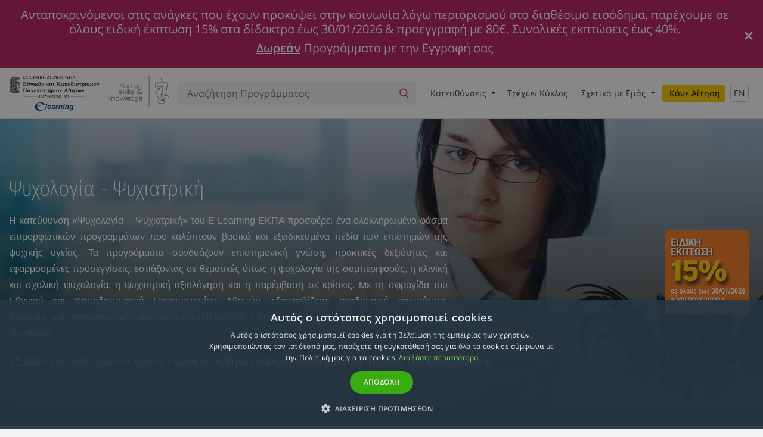

--- FILE ---
content_type: text/html; charset=UTF-8
request_url: https://elearningekpa.gr/categories/psuxologia-psuxiatriki?gclid=CjwKCAjw5Ky1BhAgEiwA5jGujqRieu5A0W8znb2nJyyDffpM72hKJBn6mUCjylxh8Gx4o8C9LF7JkxoCduUQAvD_BwE&page=4
body_size: 281004
content:
<!DOCTYPE html>
<html lang="el" xmlns="http://www.w3.org/1999/xhtml" xmlns:og="http://opengraphprotocol.org/schema/">
<head ><title>Ψυχολογία - Ψυχιατρική | E-Learning Πανεπιστήμιο Αθηνών</title><meta name="description" content="Η κατεύθυνση «Ψυχολογία – Ψυχιατρική» του E-Learning ΕΚΠΑ προσφέρει ένα ολοκληρωμένο φάσμα επιμορφωτικών προγραμμάτων που καλύπτουν βασικά και..." /><meta name="robots" content="index, follow" /><meta property="og:title" content="Ψυχολογία - Ψυχιατρική" /><meta property="og:description" content="Προγράμματα Ψυχολογίας – Ψυχιατρικής του E-Learning ΕΚΠΑ με ακαδημαϊκή εγκυρότητα, πρακτική εφαρμογή και πιστοποιητικό αναγνωρισμένο διεθνώς." /><meta property="og:image" content="https://elearningekpa.gr/uploads/categories/images/listing/5c135ff3aabbb911796134.jpg" /><meta property="og:site_name" content="Elearning NKUA" /><meta property="og:type" content="website" /><meta property="og:locale" content="el_GR" /><meta property="twitter:card" content="summary_large_image" /><meta property="twitter:description" content="Η κατεύθυνση «Ψυχολογία – Ψυχιατρική» του E-Learning ΕΚΠΑ προσφέρει ένα ολοκληρωμένο φάσμα επιμορφωτικών προγραμμάτων που καλύπτουν βασικά και..." /><meta property="twitter:title" content="Ψυχολογία - Ψυχιατρική | E-Learning Πανεπιστήμιο Αθηνών" /><meta property="twitter:site" content="@Elearning_NKUA" /><meta property="twitter:image" content="https://elearningekpa.gr/uploads/categories/images/listing/5c135ff3aabbb911796134.jpg" /><meta property="twitter:domain" content="elearningekpa.gr" /><meta property="twitter:url" content="https://elearningekpa.gr/categories/psuxologia-psuxiatriki" /><meta property="og:url" content="https://elearningekpa.gr/categories/psuxologia-psuxiatriki" /><meta http-equiv="Content-Type" content="text/html; charset=utf-8" /><meta charset="UTF-8" /><meta name="viewport" content="width=device-width, initial-scale=1.0" /><link rel="canonical" href="https://elearningekpa.gr/categories/psuxologia-psuxiatriki" /><link rel="alternate" href="https://elearningekpa.gr/categories/psuxologia-psuxiatriki" hreflang="el-gr" /><meta name="MobileOptimized" content="width" /><meta name="HandheldFriendly" content="true" /><link rel="preconnect" href="https://fonts.gstatic.com/" crossorigin><link rel="preconnect" href="https://cdnjs.cloudflare.com"><link rel="dns-prefetch" href="https://cdnjs.cloudflare.com"><link rel="preconnect" href="https://www.googleadservices.com"><link rel="dns-prefetch" href="https://www.googleadservices.com"><link rel="preconnect" href="https://www.googletagmanager.com"><link rel="dns-prefetch" href="https://www.googletagmanager.com"><link rel="preconnect" href="https://www.google-analytics.com"><link rel="dns-prefetch" href="https://www.google-analytics.com"><link rel="preconnect" href="https://cdn.jsdelivr.net"><link rel="dns-prefetch" href="https://cdn.jsdelivr.net"><link rel="preconnect" href="https://connect.facebook.net"><link rel="dns-prefetch" href="https://connect.facebook.net"><link rel="preconnect" href="https://embed.tawk.to"><link rel="dns-prefetch" href="https://embed.tawk.to"><link rel="preload" href="/fonts/ekpa-v1.woff" as="font" type="font/woff" crossorigin><style>
@font-face{font-family:'Fira Sans Condensed';font-style:normal;font-weight:200;src:local('Fira Sans Condensed ExtraLight'),local('FiraSansCondensed-ExtraLight'),url(https://fonts.gstatic.com/s/firasanscondensed/v2/wEOsEADFm8hSaQTFG18FErVhsC9x-tarWTnMuMl0cjRYhY8XEA.woff2) format('woff2');font-display:fallback;unicode-range:U+0460-052F,U+1C80-1C88,U+20B4,U+2DE0-2DFF,U+A640-A69F,U+FE2E-FE2F}@font-face{font-family:'Fira Sans Condensed';font-style:normal;font-weight:200;src:local('Fira Sans Condensed ExtraLight'),local('FiraSansCondensed-ExtraLight'),url(https://fonts.gstatic.com/s/firasanscondensed/v2/wEOsEADFm8hSaQTFG18FErVhsC9x-tarWTnMuMB0cjRYhY8XEA.woff2) format('woff2');font-display:fallback;unicode-range:U+0400-045F,U+0490-0491,U+04B0-04B1,U+2116}@font-face{font-family:'Fira Sans Condensed';font-style:normal;font-weight:200;src:local('Fira Sans Condensed ExtraLight'),local('FiraSansCondensed-ExtraLight'),url(https://fonts.gstatic.com/s/firasanscondensed/v2/wEOsEADFm8hSaQTFG18FErVhsC9x-tarWTnMuMh0cjRYhY8XEA.woff2) format('woff2');font-display:fallback;unicode-range:U+1F00-1FFF}@font-face{font-family:'Fira Sans Condensed';font-style:normal;font-weight:200;src:local('Fira Sans Condensed ExtraLight'),local('FiraSansCondensed-ExtraLight'),url(https://fonts.gstatic.com/s/firasanscondensed/v2/wEOsEADFm8hSaQTFG18FErVhsC9x-tarWTnMuMd0cjRYhY8XEA.woff2) format('woff2');font-display:fallback;unicode-range:U+0370-03FF}@font-face{font-family:'Fira Sans Condensed';font-style:normal;font-weight:200;src:local('Fira Sans Condensed ExtraLight'),local('FiraSansCondensed-ExtraLight'),url(https://fonts.gstatic.com/s/firasanscondensed/v2/wEOsEADFm8hSaQTFG18FErVhsC9x-tarWTnMuMt0cjRYhY8XEA.woff2) format('woff2');font-display:fallback;unicode-range:U+0102-0103,U+0110-0111,U+1EA0-1EF9,U+20AB}@font-face{font-family:'Fira Sans Condensed';font-style:normal;font-weight:200;src:local('Fira Sans Condensed ExtraLight'),local('FiraSansCondensed-ExtraLight'),url(https://fonts.gstatic.com/s/firasanscondensed/v2/wEOsEADFm8hSaQTFG18FErVhsC9x-tarWTnMuMp0cjRYhY8XEA.woff2) format('woff2');unicode-range:U+0100-024F,U+0259,U+1E00-1EFF,U+2020,U+20A0-20AB,U+20AD-20CF,U+2113,U+2C60-2C7F,U+A720-A7FF}@font-face{font-family:'Fira Sans Condensed';font-style:normal;font-weight:200;src:local('Fira Sans Condensed ExtraLight'),local('FiraSansCondensed-ExtraLight'),url(https://fonts.gstatic.com/s/firasanscondensed/v2/wEOsEADFm8hSaQTFG18FErVhsC9x-tarWTnMuMR0cjRYhY8.woff2) format('woff2');font-display:fallback;unicode-range:U+0000-00FF,U+0131,U+0152-0153,U+02BB-02BC,U+02C6,U+02DA,U+02DC,U+2000-206F,U+2074,U+20AC,U+2122,U+2191,U+2193,U+2212,U+2215,U+FEFF,U+FFFD}@font-face{font-family:'Fira Sans Condensed';font-style:normal;font-weight:400;src:local('Fira Sans Condensed Regular'),local('FiraSansCondensed-Regular'),url(https://fonts.gstatic.com/s/firasanscondensed/v2/wEOhEADFm8hSaQTFG18FErVhsC9x-tarUfvtrelWfx5ijA.woff2) format('woff2');font-display:fallback;unicode-range:U+0460-052F,U+1C80-1C88,U+20B4,U+2DE0-2DFF,U+A640-A69F,U+FE2E-FE2F}@font-face{font-family:'Fira Sans Condensed';font-style:normal;font-weight:400;src:local('Fira Sans Condensed Regular'),local('FiraSansCondensed-Regular'),url(https://fonts.gstatic.com/s/firasanscondensed/v2/wEOhEADFm8hSaQTFG18FErVhsC9x-tarUfLtrelWfx5ijA.woff2) format('woff2');font-display:fallback;unicode-range:U+0400-045F,U+0490-0491,U+04B0-04B1,U+2116}@font-face{font-family:'Fira Sans Condensed';font-style:normal;font-weight:400;src:local('Fira Sans Condensed Regular'),local('FiraSansCondensed-Regular'),url(https://fonts.gstatic.com/s/firasanscondensed/v2/wEOhEADFm8hSaQTFG18FErVhsC9x-tarUfrtrelWfx5ijA.woff2) format('woff2');font-display:fallback;unicode-range:U+1F00-1FFF}@font-face{font-family:'Fira Sans Condensed';font-style:normal;font-weight:400;src:local('Fira Sans Condensed Regular'),local('FiraSansCondensed-Regular'),url(https://fonts.gstatic.com/s/firasanscondensed/v2/wEOhEADFm8hSaQTFG18FErVhsC9x-tarUfXtrelWfx5ijA.woff2) format('woff2');font-display:fallback;unicode-range:U+0370-03FF}@font-face{font-family:'Fira Sans Condensed';font-style:normal;font-weight:400;src:local('Fira Sans Condensed Regular'),local('FiraSansCondensed-Regular'),url(https://fonts.gstatic.com/s/firasanscondensed/v2/wEOhEADFm8hSaQTFG18FErVhsC9x-tarUfntrelWfx5ijA.woff2) format('woff2');unicode-range:U+0102-0103,U+0110-0111,U+1EA0-1EF9,U+20AB}@font-face{font-family:'Fira Sans Condensed';font-style:normal;font-weight:400;src:local('Fira Sans Condensed Regular'),local('FiraSansCondensed-Regular'),url(https://fonts.gstatic.com/s/firasanscondensed/v2/wEOhEADFm8hSaQTFG18FErVhsC9x-tarUfjtrelWfx5ijA.woff2) format('woff2');font-display:fallback;unicode-range:U+0100-024F,U+0259,U+1E00-1EFF,U+2020,U+20A0-20AB,U+20AD-20CF,U+2113,U+2C60-2C7F,U+A720-A7FF}@font-face{font-family:'Fira Sans Condensed';font-style:normal;font-weight:400;src:local('Fira Sans Condensed Regular'),local('FiraSansCondensed-Regular'),url(https://fonts.gstatic.com/s/firasanscondensed/v2/wEOhEADFm8hSaQTFG18FErVhsC9x-tarUfbtrelWfx4.woff2) format('woff2');font-display:fallback;unicode-range:U+0000-00FF,U+0131,U+0152-0153,U+02BB-02BC,U+02C6,U+02DA,U+02DC,U+2000-206F,U+2074,U+20AC,U+2122,U+2191,U+2193,U+2212,U+2215,U+FEFF,U+FFFD}@font-face{font-family:'Open Sans';font-style:normal;font-weight:300;src:local('Open Sans Light'),local('OpenSans-Light'),url(https://fonts.gstatic.com/s/opensans/v15/mem5YaGs126MiZpBA-UN_r8OX-hpKKSTj5PW.woff2) format('woff2');font-display:fallback;unicode-range:U+0460-052F,U+1C80-1C88,U+20B4,U+2DE0-2DFF,U+A640-A69F,U+FE2E-FE2F}@font-face{font-family:'Open Sans';font-style:normal;font-weight:300;src:local('Open Sans Light'),local('OpenSans-Light'),url(https://fonts.gstatic.com/s/opensans/v15/mem5YaGs126MiZpBA-UN_r8OVuhpKKSTj5PW.woff2) format('woff2');font-display:fallback;unicode-range:U+0400-045F,U+0490-0491,U+04B0-04B1,U+2116}@font-face{font-family:'Open Sans';font-style:normal;font-weight:300;src:local('Open Sans Light'),local('OpenSans-Light'),url(https://fonts.gstatic.com/s/opensans/v15/mem5YaGs126MiZpBA-UN_r8OXuhpKKSTj5PW.woff2) format('woff2');font-display:fallback;unicode-range:U+1F00-1FFF}@font-face{font-family:'Open Sans';font-style:normal;font-weight:300;src:local('Open Sans Light'),local('OpenSans-Light'),url(https://fonts.gstatic.com/s/opensans/v15/mem5YaGs126MiZpBA-UN_r8OUehpKKSTj5PW.woff2) format('woff2');font-display:fallback;unicode-range:U+0370-03FF}@font-face{font-family:'Open Sans';font-style:normal;font-weight:300;src:local('Open Sans Light'),local('OpenSans-Light'),url(https://fonts.gstatic.com/s/opensans/v15/mem5YaGs126MiZpBA-UN_r8OXehpKKSTj5PW.woff2) format('woff2');font-display:fallback;unicode-range:U+0102-0103,U+0110-0111,U+1EA0-1EF9,U+20AB}@font-face{font-family:'Open Sans';font-style:normal;font-weight:300;src:local('Open Sans Light'),local('OpenSans-Light'),url(https://fonts.gstatic.com/s/opensans/v15/mem5YaGs126MiZpBA-UN_r8OXOhpKKSTj5PW.woff2) format('woff2');font-display:fallback;unicode-range:U+0100-024F,U+0259,U+1E00-1EFF,U+2020,U+20A0-20AB,U+20AD-20CF,U+2113,U+2C60-2C7F,U+A720-A7FF}@font-face{font-family:'Open Sans';font-style:normal;font-weight:300;src:local('Open Sans Light'),local('OpenSans-Light'),url(https://fonts.gstatic.com/s/opensans/v15/mem5YaGs126MiZpBA-UN_r8OUuhpKKSTjw.woff2) format('woff2');font-display:fallback;unicode-range:U+0000-00FF,U+0131,U+0152-0153,U+02BB-02BC,U+02C6,U+02DA,U+02DC,U+2000-206F,U+2074,U+20AC,U+2122,U+2191,U+2193,U+2212,U+2215,U+FEFF,U+FFFD}@font-face{font-family:'Open Sans';font-style:normal;font-weight:400;src:local('Open Sans Regular'),local('OpenSans-Regular'),url(https://fonts.gstatic.com/s/opensans/v15/mem8YaGs126MiZpBA-UFWJ0bf8pkAp6a.woff2) format('woff2');font-display:fallback;unicode-range:U+0460-052F,U+1C80-1C88,U+20B4,U+2DE0-2DFF,U+A640-A69F,U+FE2E-FE2F}@font-face{font-family:'Open Sans';font-style:normal;font-weight:400;src:local('Open Sans Regular'),local('OpenSans-Regular'),url(https://fonts.gstatic.com/s/opensans/v15/mem8YaGs126MiZpBA-UFUZ0bf8pkAp6a.woff2) format('woff2');font-display:fallback;unicode-range:U+0400-045F,U+0490-0491,U+04B0-04B1,U+2116}@font-face{font-family:'Open Sans';font-style:normal;font-weight:400;src:local('Open Sans Regular'),local('OpenSans-Regular'),url(https://fonts.gstatic.com/s/opensans/v15/mem8YaGs126MiZpBA-UFWZ0bf8pkAp6a.woff2) format('woff2');font-display:fallback;unicode-range:U+1F00-1FFF}@font-face{font-family:'Open Sans';font-style:normal;font-weight:400;src:local('Open Sans Regular'),local('OpenSans-Regular'),url(https://fonts.gstatic.com/s/opensans/v15/mem8YaGs126MiZpBA-UFVp0bf8pkAp6a.woff2) format('woff2');font-display:fallback;unicode-range:U+0370-03FF}@font-face{font-family:'Open Sans';font-style:normal;font-weight:400;src:local('Open Sans Regular'),local('OpenSans-Regular'),url(https://fonts.gstatic.com/s/opensans/v15/mem8YaGs126MiZpBA-UFWp0bf8pkAp6a.woff2) format('woff2');font-display:fallback;unicode-range:U+0102-0103,U+0110-0111,U+1EA0-1EF9,U+20AB}@font-face{font-family:'Open Sans';font-style:normal;font-weight:400;src:local('Open Sans Regular'),local('OpenSans-Regular'),url(https://fonts.gstatic.com/s/opensans/v15/mem8YaGs126MiZpBA-UFW50bf8pkAp6a.woff2) format('woff2');font-display:fallback;unicode-range:U+0100-024F,U+0259,U+1E00-1EFF,U+2020,U+20A0-20AB,U+20AD-20CF,U+2113,U+2C60-2C7F,U+A720-A7FF}@font-face{font-family:'Open Sans';font-style:normal;font-weight:400;src:local('Open Sans Regular'),local('OpenSans-Regular'),url(https://fonts.gstatic.com/s/opensans/v15/mem8YaGs126MiZpBA-UFVZ0bf8pkAg.woff2) format('woff2');font-display:fallback;unicode-range:U+0000-00FF,U+0131,U+0152-0153,U+02BB-02BC,U+02C6,U+02DA,U+02DC,U+2000-206F,U+2074,U+20AC,U+2122,U+2191,U+2193,U+2212,U+2215,U+FEFF,U+FFFD}@font-face{font-family:'Open Sans';font-style:normal;font-weight:600;src:local('Open Sans SemiBold'),local('OpenSans-SemiBold'),url(https://fonts.gstatic.com/s/opensans/v15/mem5YaGs126MiZpBA-UNirkOX-hpKKSTj5PW.woff2) format('woff2');font-display:fallback;unicode-range:U+0460-052F,U+1C80-1C88,U+20B4,U+2DE0-2DFF,U+A640-A69F,U+FE2E-FE2F}@font-face{font-family:'Open Sans';font-style:normal;font-weight:600;src:local('Open Sans SemiBold'),local('OpenSans-SemiBold'),url(https://fonts.gstatic.com/s/opensans/v15/mem5YaGs126MiZpBA-UNirkOVuhpKKSTj5PW.woff2) format('woff2');font-display:fallback;unicode-range:U+0400-045F,U+0490-0491,U+04B0-04B1,U+2116}@font-face{font-family:'Open Sans';font-style:normal;font-weight:600;src:local('Open Sans SemiBold'),local('OpenSans-SemiBold'),url(https://fonts.gstatic.com/s/opensans/v15/mem5YaGs126MiZpBA-UNirkOXuhpKKSTj5PW.woff2) format('woff2');font-display:fallback;unicode-range:U+1F00-1FFF}@font-face{font-family:'Open Sans';font-style:normal;font-weight:600;src:local('Open Sans SemiBold'),local('OpenSans-SemiBold'),url(https://fonts.gstatic.com/s/opensans/v15/mem5YaGs126MiZpBA-UNirkOUehpKKSTj5PW.woff2) format('woff2');font-display:fallback;unicode-range:U+0370-03FF}@font-face{font-family:'Open Sans';font-style:normal;font-weight:600;src:local('Open Sans SemiBold'),local('OpenSans-SemiBold'),url(https://fonts.gstatic.com/s/opensans/v15/mem5YaGs126MiZpBA-UNirkOXehpKKSTj5PW.woff2) format('woff2');font-display:fallback;unicode-range:U+0102-0103,U+0110-0111,U+1EA0-1EF9,U+20AB}@font-face{font-family:'Open Sans';font-style:normal;font-weight:600;src:local('Open Sans SemiBold'),local('OpenSans-SemiBold'),url(https://fonts.gstatic.com/s/opensans/v15/mem5YaGs126MiZpBA-UNirkOXOhpKKSTj5PW.woff2) format('woff2');font-display:fallback;unicode-range:U+0100-024F,U+0259,U+1E00-1EFF,U+2020,U+20A0-20AB,U+20AD-20CF,U+2113,U+2C60-2C7F,U+A720-A7FF}@font-face{font-family:'Open Sans';font-style:normal;font-weight:600;src:local('Open Sans SemiBold'),local('OpenSans-SemiBold'),url(https://fonts.gstatic.com/s/opensans/v15/mem5YaGs126MiZpBA-UNirkOUuhpKKSTjw.woff2) format('woff2');font-display:fallback;unicode-range:U+0000-00FF,U+0131,U+0152-0153,U+02BB-02BC,U+02C6,U+02DA,U+02DC,U+2000-206F,U+2074,U+20AC,U+2122,U+2191,U+2193,U+2212,U+2215,U+FEFF,U+FFFD}
</style><script>
/*! loadCSS. [c]2017 Filament Group, Inc. MIT License */
!function(t){"use strict";t.loadCSS||(t.loadCSS=function(){});var e=loadCSS.relpreload={};if(e.support=function(){var e;try{e=t.document.createElement("link").relList.supports("preload")}catch(t){e=!1}return function(){return e}}(),e.bindMediaToggle=function(t){function e(){t.media=a}var a=t.media||"all";t.addEventListener?t.addEventListener("load",e):t.attachEvent&&t.attachEvent("onload",e),setTimeout(function(){t.rel="stylesheet",t.media="only x"}),setTimeout(e,3e3)},e.poly=function(){if(!e.support())for(var a=t.document.getElementsByTagName("link"),n=0;n<a.length;n++){var o=a[n];"preload"!==o.rel||"style"!==o.getAttribute("as")||o.getAttribute("data-loadcss")||(o.setAttribute("data-loadcss",!0),e.bindMediaToggle(o))}},!e.support()){e.poly();var a=t.setInterval(e.poly,500);t.addEventListener?t.addEventListener("load",function(){e.poly(),t.clearInterval(a)}):t.attachEvent&&t.attachEvent("onload",function(){e.poly(),t.clearInterval(a)})}"undefined"!=typeof exports?exports.loadCSS=loadCSS:t.loadCSS=loadCSS}("undefined"!=typeof global?global:this);
</script><link rel="stylesheet" href="https://cdnjs.cloudflare.com/ajax/libs/twitter-bootstrap/4.3.1/css/bootstrap.min.css"><link rel="stylesheet" href="/build/css/all-b8de24f0df.css"><link rel="stylesheet" href="/build/css/app-390463c6d5.css"><script type="application/ld+json">
{
  "@context": "http://schema.org",
  "@type": "WebSite",
  "url": "https://elearningekpa.gr",
  "potentialAction": {
    "@type": "SearchAction",
    "target": "https://elearningekpa.gr/search?q={search_term_string}",
    "query-input": "required name=search_term_string"
  }
}
</script><script type="application/ld+json">
{
  "@context": "http://schema.org",
  "@type": "EducationalOrganization",
  "address": {
    "@type": "PostalAddress",
    "addressLocality": "Αθήνα",
    "addressRegion": "GR",
    "postalCode": "10562",
    "streetAddress": "Σταδίου 5",
    "telephone": "2103689354"
  },
  "url": "https://elearningekpa.gr",
  "name": "E-Learning Πανεπιστήμιο Αθηνών",
  "logo" : "https://elearningekpa.gr/images/logo@2x.png",
  "sameAs" : [
    "https://www.facebook.com/elearning.nkua",
    "https://twitter.com/Elearning_NKUA",
    "https://plus.google.com/+elearnelkeuoagr/posts",
    "http://www.elearning-ekpa.blogspot.gr",
    "http://www.linkedin.com/company/national-and-kapodistrian-university-of-athens"
  ]
}
</script><style>
.logo__img { display: none; }
.search__btn { width: 40px; }
.nav-link.en-version { border-radius: 5px; padding: 3px 5px !important; border: 1px solid #c6c6c6; margin-top: 4px; }
@media (min-width: 1200px) {
    .logo__img { display: inline; }
    .off-canvas-content { position: static; max-width: 100vw; }
    #topNavbar { height: 85px; }
    .navbar-nav > .nav-item:nth-child(1) > .nav-link { width: 121.675px; }
    .navbar-nav > .nav-item:nth-child(2) > .nav-link { width: 115.6px; }
    .navbar-nav > .nav-item:nth-child(3) > .nav-link { width: 135.35px; }
    .navbar-nav > .nav-item:nth-child(4) > .nav-link { width: 106.625px; }
}
.course-schedule-table-badge-new__text { top: 2px; }
.social-share__wrapper { display: flex; }
section { content-visibility: auto; }
.category-card .progressive-image__div { background-size: cover; position: absolute; }
.category-card__img { width: 100%; height: auto;}
</style><script>
/**
 * Minified by jsDelivr using UglifyJS v3.4.4.
 * Original file: /npm/js-cookie@2.2.0/src/js.cookie.js
 *
 * Do NOT use SRI with dynamically generated files! More information: https://www.jsdelivr.com/using-sri-with-dynamic-files
 */
!function(e){var n=!1;if("function"==typeof define&&define.amd&&(define(e),n=!0),"object"==typeof exports&&(module.exports=e(),n=!0),!n){var o=window.Cookies,t=window.Cookies=e();t.noConflict=function(){return window.Cookies=o,t}}}(function(){function g(){for(var e=0,n={};e<arguments.length;e++){var o=arguments[e];for(var t in o)n[t]=o[t]}return n}return function e(l){function C(e,n,o){var t;if("undefined"!=typeof document){if(1<arguments.length){if("number"==typeof(o=g({path:"/"},C.defaults,o)).expires){var r=new Date;r.setMilliseconds(r.getMilliseconds()+864e5*o.expires),o.expires=r}o.expires=o.expires?o.expires.toUTCString():"";try{t=JSON.stringify(n),/^[\{\[]/.test(t)&&(n=t)}catch(e){}n=l.write?l.write(n,e):encodeURIComponent(String(n)).replace(/%(23|24|26|2B|3A|3C|3E|3D|2F|3F|40|5B|5D|5E|60|7B|7D|7C)/g,decodeURIComponent),e=(e=(e=encodeURIComponent(String(e))).replace(/%(23|24|26|2B|5E|60|7C)/g,decodeURIComponent)).replace(/[\(\)]/g,escape);var i="";for(var c in o)o[c]&&(i+="; "+c,!0!==o[c]&&(i+="="+o[c]));return document.cookie=e+"="+n+i}e||(t={});for(var a=document.cookie?document.cookie.split("; "):[],s=/(%[0-9A-Z]{2})+/g,f=0;f<a.length;f++){var p=a[f].split("="),d=p.slice(1).join("=");this.json||'"'!==d.charAt(0)||(d=d.slice(1,-1));try{var u=p[0].replace(s,decodeURIComponent);if(d=l.read?l.read(d,u):l(d,u)||d.replace(s,decodeURIComponent),this.json)try{d=JSON.parse(d)}catch(e){}if(e===u){t=d;break}e||(t[u]=d)}catch(e){}}return t}}return(C.set=C).get=function(e){return C.call(C,e)},C.getJSON=function(){return C.apply({json:!0},[].slice.call(arguments))},C.defaults={},C.remove=function(e,n){C(e,"",g(n,{expires:-1}))},C.withConverter=e,C}(function(){})});
//# sourceMappingURL=/sm/31d5cd1b58ce5e6231e4ea03a69b2801a53e76e98152bc29dc82a494ed0a1ee6.map
</script><script>
    window ['gtag_enable_tcf_support'] = true; 
</script><script>(function(w,d,s,l,i){w[l]=w[l]||[];w[l].push({'gtm.start':
new Date().getTime(),event:'gtm.js'});var f=d.getElementsByTagName(s)[0],
j=d.createElement(s),dl=l!='dataLayer'?'&l='+l:'';j.async=true;j.src=
'https://www.googletagmanager.com/gtm.js?id='+i+dl;f.parentNode.insertBefore(j,f);
})(window,document,'script','dataLayer','GTM-TZJNFCW');</script><script>
window.dataLayer = window.dataLayer || [];
window.dataLayer.push({
    'event': 'courseListing',
    'coursesIdsArray': [267,2113,2175,2632,2310,2771,2605,298,1893,1590,2171,2772,510,292,284,282,2345,2061,2551,2387,268,263,2172,1939,259,297,261,2023,2016,1839,1831,1829,1827,2060,279,1805,296,512,281,566,571,568,264,291,567,576,269,290,270,275,1620,265,278,258,286,273,276,285,294,295,262,257,272,280,266,289,293,274,271,288,260,1589,1610,1623,1650,1659,1891,1892,1894,1895,2017,2024,2062,2112,2129,2173,2174,2255,2256,2271,2272,2295,2400,2443,2460,2461,2462,2716,2743],
    'courseCategory': 'Ψυχολογία - Ψυχιατρική'
});
window.dataLayer.push({
  'event': "courseCategoryListing",
  'coursesList': [{ courseId: '721', courseName: 'Παιδοψυχολογία: Ψυχολογία Βρέφους και Παιδιού Προσχολικής Ηλικίας', categoryId: '53', categoryName: 'Ψυχολογία - Ψυχιατρική', price: '520.00', position: 37 }, { courseId: '771', courseName: 'Κινηματογραφοθεραπεία: Βιωματικές Εφαρμογές', categoryId: '53', categoryName: 'Ψυχολογία - Ψυχιατρική', price: '520.00', position: 38 }, { courseId: '796', courseName: 'Νευροεπιστήμες και Εκπαίδευση', categoryId: '53', categoryName: 'Ψυχολογία - Ψυχιατρική', price: '475.00', position: 39 }, { courseId: '310', courseName: 'Αυτισμός: Συμπτώματα και Αντιμετώπιση', categoryId: '53', categoryName: 'Ψυχολογία - Ψυχιατρική', price: '710.00', position: 40 }, { courseId: '660', courseName: 'Θετική Ψυχολογία: Η Επιστήμη της Ευτυχίας', categoryId: '53', categoryName: 'Ψυχολογία - Ψυχιατρική', price: '475.00', position: 41 }, { courseId: '812', courseName: 'Οικονομική Ψυχολογία: Αποφάσεις και Θεσμοί', categoryId: '53', categoryName: 'Ψυχολογία - Ψυχιατρική', price: '445.00', position: 42 }, { courseId: '374', courseName: 'Αντίληψη και Τέχνη: Εφαρμογές στη Φωτογραφία', categoryId: '53', categoryName: 'Ψυχολογία - Ψυχιατρική', price: '570.00', position: 43 }, { courseId: '480', courseName: 'Διαταραχές Πρόσληψης Τροφής', categoryId: '53', categoryName: 'Ψυχολογία - Ψυχιατρική', price: '475.00', position: 44 }, { courseId: '614', courseName: 'Διαχείριση του Στρες και Υγεία', categoryId: '53', categoryName: 'Ψυχολογία - Ψυχιατρική', price: '660.00', position: 45 }, { courseId: '320', courseName: 'Διαχείριση Συναισθηματικού, Ψυχικού Τραύματος', categoryId: '53', categoryName: 'Ψυχολογία - Ψυχιατρική', price: '760.00', position: 46 }, { courseId: '559', courseName: 'Εγκληματολογική Έρευνα: Η Συμβολή της Ψυχολογίας', categoryId: '53', categoryName: 'Ψυχολογία - Ψυχιατρική', price: '760.00', position: 47 }, { courseId: '208', courseName: 'Ειδική Αγωγή', categoryId: '53', categoryName: 'Ψυχολογία - Ψυχιατρική', price: '425.00', position: 48 }],
});
</script><link rel="apple-touch-icon" sizes="180x180" href="/apple-touch-icon.png"><link rel="icon" type="image/png" sizes="32x32" href="/favicon-32x32.png"><link rel="icon" type="image/png" sizes="16x16" href="/favicon-16x16.png"><link rel="manifest" href="/webmanifest.json"><link rel="mask-icon" href="/safari-pinned-tab.svg" color="#000000"><meta name="msapplication-TileColor" content="#2b5797"><meta name="theme-color" content="#ffffff"></head>    <body class="page page--category">
                                                        <div class="off-canvas-content">
            <div class="content-wrapper">
                                <div class="off-canvas-content__overlay"></div>
                                
            <div class="alert alert-promo-offer text-center d-none justify-items-center" role="alert"><span class="alert-promo-offer__message"><span><h5>Ανταποκρινόμενοι στις ανάγκες που έχουν προκύψει στην κοινωνία λόγω περιορισμού στο διαθέσιμο εισόδημα, παρέχουμε σε όλους ειδική έκπτωση 15% στα δίδακτρα έως 30/01/2026 &amp; προεγγραφή με 80€. Συνολικές εκπτώσεις έως 40%.</h5><h5><a href="https://elearningekpa.gr/dorean-90-91">Δωρεάν</a> Προγράμματα με την Εγγραφή σας</h5></span></span><button type="button" class="close alert-promo-offer__close" data-dismiss="alert"><svg class="alert-promo-offer__close-icon" version="1.1" xmlns="http://www.w3.org/2000/svg" x="0px" y="0px" width="24" height="24" viewBox="0 0 24 24" enable-background="new 0 0 24 24" xml:space="preserve"><path fill="#fff" d="M21.1,18.3c0.8,0.8,0.8,2,0,2.8c-0.4,0.4-0.9,0.6-1.4,0.6s-1-0.2-1.4-0.6L12,14.8l-6.3,6.3c-0.4,0.4-0.9,0.6-1.4,0.6s-1-0.2-1.4-0.6c-0.8-0.8-0.8-2,0-2.8L9.2,12L2.9,5.7c-0.8-0.8-0.8-2,0-2.8c0.8-0.8,2-0.8,2.8,0L12,9.2l6.3-6.3c0.8-0.8,2-0.8,2.8,0c0.8,0.8,0.8,2,0,2.8L14.8,12L21.1,18.3z"></path></svg></button></div>                                                        <header class="header">
                                                <div class="top-navbar__wrapper">
                            <nav id="topNavbar" class="top-navbar navbar fixed-top navbar-expand-xl navbar-light d-none d-xl-flex">
                                                                <div class="logo__wrapper">
    <a class="logo navbar-brand" href="/">
        <img src="/images/logo@2x.png"class="logo__img" alt="ΕΚΠΑ" width="267" height="59" loading="eager">
    </a>
</div>

                                                                <form class="search search--top-nav" action="/search" method="get">
    <div class="search__input-group input-group">
        <label for="qNav" class="sr-only">Αναζήτηση:</label>
        <input type="text" id="qNav" name="q" class="search__query form-control" placeholder="Αναζήτηση Προγράμματος" value="">
        <span class="search__btn">
            <button type="submit" aria-label="Αναζήτηση">
                <span class="search__icon icon icon-search"></span>
            </button>
        </span>
    </div>
</form>
                                                                
<div class="db main-menu collapse navbar-collapse justify-content-end" id="navbarNavDropdown">
    <ul class="navbar-nav hide-on-load" itemscope itemtype="http://www.schema.org/SiteNavigationElement">
                                                                                                    <li class="nav-item dropdown" itemprop="name">
                    <a class="nav-link dropdown-toggle" href="#" id="mainMenuCategories" data-toggle="dropdown" aria-haspopup="true" aria-expanded="false" itemprop="url">
                        <span>Κατευθύνσεις</span>
                    </a>
                    <div class="dropdown-menu text-uppercase" aria-labelledby="mainMenuCategories" itemscope itemtype="http://www.schema.org/SiteNavigationElement">
                                                                                                         <a class="dropdown-item" href="/categories/psuxologia-psuxiatriki" itemprop="url">
                                <span class="top-navbar__icon">
                                    <svg enable-background="new 0 0 113.39 113.39" version="1.1" viewBox="0 0 113.39 113.39" xml:space="preserve" xmlns="http://www.w3.org/2000/svg">
<path d="m91.392 5.75c-4.145 0-7.504 3.36-7.504 7.503v19.667c0 12.518-8.435 23.095-19.916 26.368v-38.53h1.124c4.145 0 7.505-3.36 7.505-7.504s-3.36-7.503-7.505-7.503h-17.259c-4.144 0-7.504 3.36-7.504 7.503 0 4.144 3.36 7.504 7.504 7.504h1.127v38.531c-11.483-3.272-19.918-13.85-19.918-26.368v-19.668c0-4.144-3.359-7.503-7.503-7.503-4.145 0-7.504 3.36-7.504 7.503v19.667c0 20.835 15.096 38.21 34.926 41.765v20.939h-1.127c-4.144 0-7.504 3.358-7.504 7.503s3.36 7.505 7.504 7.505h17.259c4.145 0 7.505-3.36 7.505-7.505s-3.36-7.503-7.505-7.503h-1.124v-20.939c19.827-3.555 34.923-20.929 34.923-41.765v-19.667c0-4.143-3.361-7.503-7.504-7.503z"/>
</svg>

                                </span>
                                <span itemprop="name">Ψυχολογια - Ψυχιατρικη</span>
                            </a>
                                                                                 <a class="dropdown-item" href="/categories/moriodotoumena-programmata-paidagogikon-kai-eidikis-agogis" itemprop="url">
                                <span class="top-navbar__icon">
                                    <?xml version="1.0" encoding="utf-8"?>
<!-- Generator: Adobe Illustrator 15.0.0, SVG Export Plug-In . SVG Version: 6.00 Build 0)  -->
<!DOCTYPE svg PUBLIC "-//W3C//DTD SVG 1.1//EN" "http://www.w3.org/Graphics/SVG/1.1/DTD/svg11.dtd">
<svg version="1.1" id="Layer_1" xmlns="http://www.w3.org/2000/svg" xmlns:xlink="http://www.w3.org/1999/xlink" x="0px" y="0px"
	 width="113.391px" height="113.391px" viewBox="0 0 113.391 113.391" enable-background="new 0 0 113.391 113.391"
	 xml:space="preserve">
<g>
	<g>
		<path d="M26.526,46.363h21.501c4.038,0,7.323-3.17,7.323-7.069c0-3.262-2.302-6.016-5.422-6.825l16.004,2.288
			c2.682,0.383,6.521-0.156,8.605-2.242c1.156-1.158,1.647-2.728,1.344-4.307c-0.374-1.943-1.898-3.622-4.182-4.601l-18.466-7.919
			c-2.66-1.139-6.779-1.469-9.582-0.768l-7.057,1.766c-2.292,0.572-5.785,1.774-7.954,2.738l-1.087,0.484
			c-0.646,0.287-1.879,0.029-2.356-0.493l-7.43-8.118c-1.266-1.383-3.415-1.478-4.797-0.212c-1.385,1.267-1.479,3.414-0.212,4.798
			l7.428,8.119c2.454,2.68,6.807,3.586,10.127,2.113l1.086-0.483c1.804-0.801,4.938-1.88,6.843-2.356L45.3,21.51
			c1.388-0.347,3.941-0.143,5.255,0.421l13.176,5.65l-14.748-2.108c-3.172-0.453-7.278,0.914-9.546,3.184l-1.784,1.788
			c-2.482,2.482-1.907,4.785-1.544,5.663c0.361,0.875,1.585,2.912,5.096,2.912h6.823c0.355,0,0.531,0.224,0.531,0.277
			c0,0.051-0.176,0.275-0.531,0.275H26.526c-1.249,0-3.418-0.898-4.3-1.782l-8.233-8.239c-1.327-1.327-3.475-1.327-4.804-0.002
			c-1.327,1.327-1.327,3.476-0.001,4.804l8.232,8.238C19.57,44.741,23.485,46.363,26.526,46.363L26.526,46.363z M26.526,46.363"/>
		<path d="M109.248,70.959L96.039,57.75c-2.619-2.62-7.392-4.597-11.096-4.597H50.304c-4.681,0-8.49,3.809-8.49,8.49v1.019
			c0,4.682,3.809,8.49,8.49,8.49h9.12l-1.805,1.808c-1.236,1.233-4.037,2.167-5.764,1.921l-29.138-4.162
			c-3.833-0.547-8.445,0.76-10.727,3.041c-1.416,1.418-2.022,3.307-1.661,5.18c0.424,2.201,2.103,4.079,4.606,5.152l29.858,12.795
			c3.27,1.402,8.335,1.809,11.785,0.946l12.531-3.135c2.93-0.732,7.391-2.267,10.151-3.491l3.31-1.469
			c1.224-0.545,3.31-0.108,4.213,0.879l11.956,13.053c0.67,0.73,1.585,1.103,2.505,1.103c0.82,0,1.641-0.296,2.292-0.892
			c1.385-1.268,1.478-3.415,0.212-4.799L91.793,86.027c-2.854-3.115-8.117-4.213-11.979-2.498l-3.31,1.469
			c-2.378,1.055-6.519,2.48-9.044,3.113l-12.529,3.132c-2.005,0.501-5.562,0.216-7.462-0.599L17.857,77.953
			c1.04-0.41,2.567-0.701,3.9-0.511l29.137,4.162c3.835,0.55,8.788-1.104,11.525-3.843l4.004-4.002
			c2.789-2.789,2.177-5.297,1.783-6.244c-0.393-0.949-1.732-3.156-5.678-3.156H50.304c-0.92,0-1.698-0.777-1.698-1.697v-1.019
			c0-0.921,0.778-1.698,1.698-1.698h34.639c1.895,0,4.955,1.268,6.295,2.607l13.207,13.209c1.326,1.326,3.475,1.326,4.802,0
			C110.574,74.434,110.574,72.285,109.248,70.959L109.248,70.959z M109.248,70.959"/>
	</g>
</g>
</svg>

                                </span>
                                <span itemprop="name">Μοριοδοτουμενα Προγραμματα Παιδαγωγικων &amp; Ειδικης Αγωγης</span>
                            </a>
                                                                                 <a class="dropdown-item" href="/categories/texniti-noimosuni-ai" itemprop="url">
                                <span class="top-navbar__icon">
                                    <?xml version="1.0" encoding="UTF-8" standalone="no"?>
<!DOCTYPE svg PUBLIC "-//W3C//DTD SVG 1.1//EN" "http://www.w3.org/Graphics/SVG/1.1/DTD/svg11.dtd">
<svg version="1.1" id="Layer_1" xmlns="http://www.w3.org/2000/svg" xmlns:xlink="http://www.w3.org/1999/xlink" x="0px" y="0px" width="113px" height="113px" viewBox="0 0 113 113" enable-background="new 0 0 113 113" xml:space="preserve">  <image id="image0" width="113" height="113" x="0" y="0"
    xlink:href="[data-uri]
AAB6JgAAgIQAAPoAAACA6AAAdTAAAOpgAAA6mAAAF3CculE8AAAABmJLR0T///////8JWPfcAAAA
CXBIWXMAAABIAAAASABGyWs+AAAAB3RJTUUH5woMDjYL06NDdAAAF3JJREFUeNrtXXtUVcfVPyYx
4CM2ClgrGq1RAReiUdTPaBJFRPFbyDIKmBqRqARRi9iAldhLllKDFVLxKiISFTD0E8TkQ+uLIhqN
MT5ifFV5+CD1ERMhWB8paBP6x492jR1mmPO69xy8vz9cruGcc+fM/M7ee/bes6dVQ0NDQ0OD5IAD
BsZT9u6AAw40DwdNHTABHDR1wARw0NQBE8BBUwdMAAdNHTABHDR1wAR4xt4dMDrOPTr36Py1i8su
LisbdnzMieoT/1vr+v282ktlvcrXlyVUu9yuv11WG1Dbv/Ys6wldM90PuNe369DOvd30Jv4a/4s/
drUM7DowZUDMxEUTFwW92r91/9be3e393sZCK4d7/7uY72Juz8r6edbPP/Q7vO5wl8PSvcr7X913
q3yjom9Fge374/y98yNnp35X+j3f72XvvP4n+x+cUBPoH9jgN9lv8qgP7T1a9sETStOMdzLeySwu
rStNPmA5dvbYmi986zrVta6rt3e/mkef/+tb0Td0+PHhPw7ftujj+NZxP3W2dra6bbR3v/TFE0HT
0u2l2w/OzvPI8/jT5c+GfLb68CS+mjYXXuv22pxR5xLTElv9rrClGgwtkKZQ4itfT3mU+lSJZ8mt
krqbUTdG33Cyd79sgUEnB7UbNHrmzJlVM+NDk0KTpty0d4+0QYui6fLly5cn52XuzXTO/FwPJQ6r
sfu+F66+EIylT4foDhUd2o7LH5cfUM66a1/YvrBiD9Zfv3Q9Zfmymx4fEsyDCasCfxF4e8mSJUsS
pmn7fFvC9DQtsBRYCru+Py/5fPIY9ZMNIo7NGDsu4EKvol5Fv5zdp65PXZ/4UX8f9ffXAvWzAqEB
trfe3vrjsJNvnXzry2R4ErRaxnUs7niuo0/s3NgOsZ7RH0R/EBWgx1voB1PSFE6iOY+iF869qH4i
Ydv5OfsljE4y5hTiU4RUVm9b433Tn06PW+NtluWXyWg66/ys82+P3rlkZ+mOF5U9gVSFkd9Gfju7
1CxTRQLmzbZZhScL9yrTIZCvGR9ljM84a3xXl4FoSvovrwRfCb7aOHAj546cO2LK6gKri/ULuVNC
KvFYj1iPmFy5a2FaHaP9xrgbx67Phof1wd0HNx5s4fcNnwfZ4nnFY45n49Ng3Spb9EDWbtq0qeem
lFO+px6cOiD3CUHLg/wmXt7ovdF7g+x7bQND0FSPpY8y1QbX1W6XPSV7Wh0devTpoyG2dPKTjv1X
5r5y6xVJblwK5tCy2GUNv5/y6fVP1x/sL/7r+JDWt85Ytc7LaI4tO9MUkmD+2flu8yeofxoGOmnP
stHLCkQUGX592/fbLIXdz246O+/MNGP6U6GgR54YueCVT8R1Aig7vSY8dMa74loIn0rC0ISbCcHG
sdTtTFOPNh6RXlaaHCDc12OrulXdfOj6sO3Dz1hPwBQmxSV1SVohojRBzdUJ1lprtr3CoeqB8VmQ
HNMxJkLkrZXZ9MYxBuyWIYVvnSZo+MIZF2e0OtL2s7WHAqwRVpc1sawnQK0fjjzc5tAZ/lSBmiN+
GDn/1WJIbvMSFED/8S4Db700afB0GE6s60G1tT5rb6/djQ9b5FdAa1Dcvu9rN2nKUvf7C/dHl7xH
KrW+Y/pu9jxyp/2de3c2o8Wnu0+FT2LJ2pK1xS/wn6+t1MQEu9a4Obl5ku59/JXl5K90rnSuTCEX
hXcz7va9+8PNlG9+czNJ2w8G2Vh/PPLBmx84scweLArDt4cPmOEnvuRaMHTBvQWj7RUmsLPS7xzc
2dplNtmCgX43PcE7YT+sRnopsLT30q+XhtKWEyZg3o/zUn99Xu4CggZ64l/m38XfWe8cJdIzqlVc
amv4VvetEr/Pchev9iKrnWkaMi/k4dRh4pSCPCv/R3nWxRiyHSv034x456N36pVNMEwI5H0awZ8K
o2jHyh0rdx7avXDPN3tkJxYivr/3xt5Zu5uhFEYvIi2iKsLJmGS1A02RRJcZv+HKhkZf47PrnLKd
sh/OrY+oj+DfC+uKtETVOLPMlVsk1z8KmgZPDb4Q7Fa0tahf0W3chU/dZ6ZP+oA88t2NTFab0hQD
MTV36o2pTfzV9brrU65x99ver7+/hhwmDPci66LnFx2AClOj3M1FTRZE/KOeHT0DvE6W1ZYVX/Rl
PYd2P8klq4hpoR42oimI5fuVb48hzvyX/67ou5hbH/KfE/DuuGvjH4ord1iZW1xyC3LeNy81WSDt
WiSsDLjiM2fA5sIlhaXb2ok8AWQ9+dLJr0/UwdQRJytkM/wt+plJNnJIYV3Jf2E6nEhCGUHh+Tvd
5atPvtzS8ggKwASCywmOvDO9zq4/8xZ5DYiI0YA+If+KeUGGLlogHbNjs3tm1+Ne1q/DpThpxes/
TQ7T7x11pyksURFbCs5qul0uQTGs8AYYwTVte9CLrajxUXVRL2M0tqVve3brMVoonJ92zvfcKLIF
ZE0dlXon9RORX+T7btVAR5qCXmnr0u6mlfGvhEufdtHLJSiU+67SXTF/XmycQJ8RQHptAeyJJVvu
T7o/9kEKfS/mBZKY/ytYyGLWtO2/jjRNeDvh7SVX+FFyfNOpo1Iy/pBF/1WcoFBkLVu5iwOLTrIF
8SS4/xCNo+el4lrF/5f7smJOkMT0k0nAeMDSVts30oWmMOr5EWSoZuTj0H/FYIkTFIpMj3cxI7AX
im6HT4Dvf8WssdR37uTcMzmlfGsVvwIOaPVGutAUWz741yAHlJZ8sGVFkiQcBGUBahp+TWVPgPqG
24tsx1o+NCnsUthD/hNEOCAOjR1SIol5sCChoMl2cacVTAWsarXqOQ1MUs6R3Jgty1DpZFr5tPJf
vWj8XHf6LdLK08qt4XBXof3Wlm+WfzP23u57OfciWffyxxkpL3yNxwpry4XG0hSpHvxrEK+n22HT
8AkKin+y+OOntudr23MSUHljpozJ8F+auyrHK6cB0h2BCVh4+v06CfgvSZtyvPv4jRPyxNfU0Fek
uwr/ZrlmlWRF8tU3f/3OmkcSHyXl1Wux9NdMmuKrxdSyrmGpaX50CsCAwpOnnzyDyfHepfd6vNdM
9FzvXEyRnohH7dX8Cu38J/8qkpVBh7jlQjNpisAd/5qQTiFJU67R7ZbAxAOJofx7YQ/prXDFv37s
8NSvJ8nHk7smF/GvgTdajbcS6ljN+h1hZ/6vINNNzWhoQFPYlKjExLoGVg79PcGW5a89+U4rrQCJ
Lp6FBIeOHg5t9EQ8jQbl2dQgpSolfOWrIut39I1sh1HBjyDiXnpBJg4NaIogG39YseGYbrekWm5Z
FvOfz4pOaYuM0oyg9efk3oUUO217Un26+nT1bvHrsbtVzS+CaiLrd9YoicwRlnHKeqgBTXcG7vjn
DqZdgtQEOt0Lcojv/Icy0rsWEr5yZWnUkL7a+gjtBegrLFJZ10Bn0nEmzBF/+8pfov+yr7ifsr6p
oikMcD7VsB+SbhdRVVBGanooAjVfOaDe9jIOQjZO8Z0ynvVXOkmFRPjvwnuGu/DvVfZJq6IpWV6B
heQNyRuW9yJb8C3yk1HgE9A77ImeqPnKAfW2l3EAvceXiyz9iXv5Ni6/8BsLqmiKXTusv4JqtAsD
dU34T472i945R9VOJhGgJ1oVsFAvlY0Dlg4EoD9ZchHlMFj38jnDgkKaQg7xIxDYV0S385cd+I5t
E+nJ/X1uVW6NVk+DVNYjP8j2QNEK/jXY7kK3o14LC+CMXM2jkKaoqcS/BoVlyBZ0ju/04X/HWgGS
QNsaJ5DKIrrC+IC5RSdQk4DZRn+W9LzTwFZE8f4opCnfKoV1QluWiI/zn4y4ubJeiUMkqKsM2kpo
+4IVjiFx8GcHf/bpHrIF8873GMj19SqkKZnEQINlnaB4GOsu26h7EYmuBny7zVyAm0nZkmhw9aCk
wddZd13odeHOhc/Fe6KQpvxpxjExcu8K2jPxmYmyHexyIRLUVQ+W3WZGoIg7668ooEm3+2723TyY
KcjkLltl01RETgzdP8R1yC6yRWRhQd+lLUSCujQQBuRbaTRgt7UMFxVZh5XG1e+vfnG1CSNn5IqR
K0Z4SVyI6xzZNMVJc/xr6LgRbcHQQH17uf0RBza9yP2OEeYVSbCgYRvJrTf4chFGDi2GtPV5y6Yp
EoRZf2WlIIiQW+9iOHJzmsgwr0iCBQ1WaNFcEJGLLDHEDxOIu/pttE9fGbm1gkj+AA3aVn7TMs1J
TmInP7RoFuATVbaQQvVC9X2w0fDxPQPP9Wn/Uvvbcp4nDzhKQfx6TAmOWiTbkZ0pXh8U4KfmmAX8
hRQLKK/J+iufFSRsRFMcosD6q/s+92HddCzIKLdG3zCfYb/+n5MsI4SfYEFDv8xU44Os/6oGsmnK
/wJYq0I+UXBQmB7DpCx3ib9gQllJvhKkoUdmqi3Bl4t6w0bSVO6kqoeyLFJkuPJXqZCy2MAt/mT4
jOnsd7OALxfF1bcy2IimfMuGLh2jHsrylViFGGiIJGfQULZHwAETr0BZUJZFihi0+E4BkeQMGi0p
M9WWaIE0VZZFys9aZ94lkJxBoyVlptoGz2j7OJzRIaXb85Uac5QCJFlOIJz0XGApsBQKKX0ScFGJ
+2UbJf1hydue4yQPjTMrSaX2+HXZNMVavlKqKK1oIt0Oh8hIkrT28fZGz6iv9IAzBKrJLbI3iwVV
J/0FSG6SjF+EpIeLyiwn3VdaLoVV9pWipCb38zd6eLwlSdKlXJLGSv/auL/98m9NFEHge0b/Q26V
0KoUjG0gN+hgXyhzKfI9AOJOLtk0ZR3SBSjbV6Q++1NuMQgjABNv/MxUEScaTCa6nSW2gB4hPRf0
EIrnyaap60DXga7NKEf6xfjkBtRMmHkdPcbPTD1adrTsaDMFKFmVvvliSzx1UzZNRbLr6bodIo4e
kSwqGhgO9Wfq2QvGz0zle7VZm0m0Td1UaJvyo0oswvEzoegjCkSALFJlb2EcGNlFxbcv+yT1zu9T
QbfzhQ74I566qZCm/KgSi3D8PHC5+2MA9cUgjABjbp5Gf/gWPyuIyk/dlJtvpdBvyndLEVtjHzv5
ExbqTmmnW1MFy2HHwK4VMS3g0KnrVPecnEUblFS7Du3c201X9u4iQEaYeGYWmZk6dP8QaYh+XZOB
xkzZVZIkMSvgNq46vP/bB9yYhB4g9W/KVSfXgaWQpnzCAdjLHy1FS1GNLbBQ5wfPt85nrhyxGPKb
7CeNaqYPjQ6d49JoSYgKUDTF7+/rvrehs7Wz1U3P43jaSpIU4FHsEellFffjIjN1aNwQSc89YeJo
zJQNkKSmqIagRmhRaNaUxwQKBE1tQG3/WuaTGx1Y3qIBDoVKX2RrbGldafKBJrxiIrUw+epPWRYp
cppsea6z3L2yIPTBsINhn75mmx6yIFJug1X4I88jz+NPzZwghWRI8f6ocu8jfZj1V9YeTlatUxL8
hZGyclnKcprUAPn/cpMYq6Kroq8uFr9eD4jk6bLGk7/nDKmScoWFKpr6OfsljGZGj2BvIYBJtovU
fNN2SWGb+n40MBn8j9loEHHwsbJyCXXPlMH8ClMsqKIp9gYpU/0itTBZm91EggUklOUxaQW5m6eD
hgYNDfpWXAYPPz78x+HbtOqtiIMveGrwheAmdiLooe4BDWL6/EKBrE3AIls1WJvdYBmL5HriGr3r
TfMBqSNymBh6i48fZ9zzr4fXQqtTCRBi4Dv4oANZ5zzpoe4BDWjKF+OQi/Q3KrJVA+qDdYomDu7B
AVkYAizO8H+0G+cMPpg6OHoGdERv8S8OFyZ7CypsDd/qvlUir8fbgfT0EXBqMOdR9MK5F/nhTday
SWSLuTJ1D2hwLpTI6Xiss4XET9ZTf7aQAyzEHYyP/m0kDmpjXQM5ejjycJtDZ2iJ6NGG53rjnywl
Ag2kqYhcVCNT/z2Ucc/HTTJanMbsgKIvsOT3zn+Wf2Xs3NgOsZ40yUTkqHpXoGb5pqix34ytuWRn
6Y4X6TQL3Mtf+4Po4dvDB8wwfZFb4yC+Z3zuokN8PQYzg2WPimTNqncFakZTfCtR46Pqol7mX0kX
AMO9GR9ljM9oJlqDMCyUlFY9fzIBKcg/qANCB4eTs57AD7Jo5QrUOHtfxCfK2l2JOD4WE/xfgRVl
3j3v9gXotfr46udWN3PaKoQOqazhBceidm1M+u50K/8JyioZ0tD4oHLxgeAfC4vTjvm5ObY5bLcl
QfzgYPKIcqwHJq14/afJYeL7I1jHKCuDLhugRWQqX33jKHK+pQuLKiItoirCySFZ+cD4iBzXizFf
3zpj1brGYpFyCfrsOqdsp+z0p9Pj1mi2c1bHffpJcUldklbwr2Gpbyia1FGpd1KbOdXEQVY+kESC
8eEvlUjtBGsS0pcmKASQm5ubr1sTic/d9na73M1f2xQfHWkKH6dI7dLoN6P3RvuwTsIUid+QZKWz
CJ5MwPTCxm6RrZQQCqT5RJ9XQ3pP//rhX18+NyloeZDfxMcCpFd2XE66LPuAMj50r3oior7hdWM5
m2BCiJMVtldY77Deb8zGVMHkN/4eTvXApx4yL+Th1GEiiyQAYysSOmlztW112xOkpOSXPNcKuiyh
aIAiIiUbsNJnxanFV6ksQB7AIGlJMS2MDCq+iCdig6Cskhas6BQkKAgKe5eU1hjh8n+UZ12MEemD
CGxEUwBSDU5+NcOnnqwAIubm9RLAFrcEJh5IDJVbo4A/woB4KJsESLzRe6P3BlWzQ8KmNAVEnE2A
CFkz92Y6Z34usjigryHdLrYcATUAdRB2Fvng6XHgu/BAfaTkdazulN6xd/vP23Vvf3vdsXXt0135
z+c7GdXADjSV+43yyYphjayO9I/Murf7Xs69x9xbpLxkyfLzPc5fOtdgy80ncscKNQZxgCI/bsQC
Uv62uOQW5LzPigmxdBTIvbTV0qKl/fIv58/If57sA1Q8ttNolVJIww40BUAvEUcJAHcxvHE0pWgK
YmLIVDeWfWy03Ct4Koq2FvUruq2MlADohbQPvgoWyZASMRL0g8aFI8UBCZctZW/PFiIrQqwBmeOu
ja/f8ij3Uc41Uir8p9TWc1LjZCDWHLcwPvq3kTNGhFunJzYep/uG5CY9ZmyQBMWEIR0bCxEYBsiQ
RzEZlCdSY9HiE0VtmJofan6oycYeB6SQ13Wq61FXz6peKAIo35SqlPCVr7JkJ+Q0vCunfE95nWpG
VNWOuHP9zkFJkiTJDjS1mzQlIVeyQk7AzweSKTP2yYCeeCCRBukbRpU5ssYgyn0pKwInDnEPBrSK
JdVyy7JYxCeA0d5Vuivmz4ttv58MMARNAblkBUgHlrgHgE7UFfdCGAdy7UK572icrAkD0RRA5tT0
mvDQGe+K78THhCF1Fy1p69LuppXR0gKSDzFrUjZo5eTSD6StOa18WvmvXhShDsYTG0jEnVbGIShg
OJqSQDRFbrU9EHFBckzHmAjYkbACUf+Nv6JX9ot6AETB5mlsNGclJtMANZHXq2z0EDs0jvfD0DQF
1Mg5kcUEDdJ3iHp0ehf4hTbwmemTPiBPLikBNdQE9HDLawUT0BRQZrmSwDRgw4OapQC5Tq90rnSu
TEEFUJwggMUTWXsQTnKy5KxXolei5zH1yxH11MTngX0TRlDuLJiGpoCaGAwJeFX9y/y7+DvDXWWv
Nazcd0cBOTiw1Bgn0DPYQGIc5c6CyWhKQr0sIQHiDq4elDT4uvgCRT/oYXjA7sRx63KNCvvCxDQl
AV8gHPha2ZFQiGQBBeQEubR1aesSoV5x08YDwqEoR6yVn5VcUBon0iYXLYSmJOCoZzmk9AAI7Vrj
5uTmybrGlqestAxqkmiBNCWhLAvTjGh51CTRwmlKArZszpHcmC3LSjxLbpXUyS3kaxyQXlXUG2x5
1CTxBNGUhlmIS6a/TKgJ9A9sMLLzSA880TSlQeZ3nr55Ov6MFX5QuUc+KAPpbcByzVzrcf3goKls
gMrk8VxkkXU4j+ijhUgvAVrUJwQ+OXDQ1AETQPcN0A44oB4OmjpgAjho6oAJ4KCpAyaAg6YOmAD/
Ajn9iCQQ89J9AAAAJXRFWHRkYXRlOmNyZWF0ZQAyMDIzLTEwLTEyVDE0OjU0OjExKzAzOjAwDec9
yAAAACV0RVh0ZGF0ZTptb2RpZnkAMjAyMy0xMC0xMlQxNDo1NDoxMSswMzowMHy6hXQAAAAodEVY
dHBkZjpIaVJlc0JvdW5kaW5nQm94ADExMy4zODZ4MTEzLjM4NiswKzD37lP1AAAAFHRFWHRwZGY6
VmVyc2lvbgBQREYtMS42DWuuBI8AAAAASUVORK5CYII=" />
</svg>

                                </span>
                                <span itemprop="name">Τεχνητη Νοημοσυνη (AI)</span>
                            </a>
                                                                                 <a class="dropdown-item" href="/categories/organosi-kai-dioikisi-epixeiriseon" itemprop="url">
                                <span class="top-navbar__icon">
                                    <svg enable-background="new 0 0 113.39 113.39" version="1.1" viewBox="0 0 113.39 113.39" xml:space="preserve" xmlns="http://www.w3.org/2000/svg">
<g stroke="#000">
<path d="m57.801 29.139c8.3509 0.3401 14.734-9.3244 11.19-16.867-2.9154-7.7792-14.156-9.99-19.774-3.8601-6.1285 5.6179-3.9187 16.858 3.8609 19.772 1.4894 0.63272 3.1061 0.95724 4.7234 0.95588z"/>
<path d="m39.098 61.122h37.404c2.7984-0.62624 1.3851-4.1178 1.73-6.1963-0.20157-4.7941 0.48639-9.688-0.5283-14.396-1.3794-4.7625-6.193-7.0045-10.681-7.8512-1.8269 0.91908-1.7397 3.5783-2.6773 5.2791-2.1819 5.9867-4.3638 11.973-6.5457 17.96-2.7257-7.4787-5.4513-14.957-8.177-22.436-2.094-1.7302-5.4404 0.77194-7.635 1.64-4.0863 2.5317-4.9736 7.532-4.62 11.962 0.08945 4.3221-0.17992 8.6803 0.1363 12.98 0.25861 0.62755 0.91227 1.0677 1.5937 1.0581z"/>
<path d="m18.922 35.346c8.3513 0.34008 14.732-9.3251 11.189-16.868-2.9144-7.7796-14.155-9.9904-19.773-3.8605-6.1292 5.618-3.9191 16.859 3.8609 19.773 1.4893 0.63263 3.1058 0.95712 4.723 0.95575z"/>
<path d="m39.594 68.731h-9.673c-0.12493-7.1041 0.26482-14.241-0.22344-21.322-1.2558-7.8705-11.855-11.616-17.772-6.2713-5.0617 3.8263-3.8635 10.422-4.0024 15.932 0.12072 6.8757-0.25535 13.783 0.21455 20.637 0.99705 5.7246 6.9205 9.1263 12.43 8.4335h10.467v17.293c0.33022 3.9346 4.7411 2.8289 7.4513 2.986 3.0713-0.28629 6.4935 0.73044 9.2311-0.87425 1.6018-2.7475 0.58848-6.1774 0.87362-9.2578-0.10731-6.7873 0.2238-13.602-0.18278-20.371-0.77539-4.0925-4.6439-7.2564-8.8132-7.1851z" fill="none" stroke-miterlimit="10" stroke-width="5.8105"/>
<path d="m96.679 35.346c8.3513 0.34007 14.734-9.3247 11.19-16.868-2.9143-7.7788-14.154-9.9909-19.772-3.8605-6.1288 5.6177-3.9198 16.858 3.8595 19.773 1.489 0.63262 3.1053 0.95712 4.7222 0.95575z"/>
<path d="m96.679 38.626c-6.681-0.21697-11.876 6.3564-11 12.787v17.318c-4.3879 0.23079-8.928-0.58859-13.174 0.70702-4.448 1.6801-5.939 6.6291-5.4945 10.97v23.024c0.33025 3.9342 4.7414 2.8276 7.4513 2.985 3.0714-0.28617 6.4933 0.7301 9.2314-0.87375 1.6032-2.7468 0.589-6.177 0.87438-9.2573v-10.147c5.2257-0.1934 10.537 0.4567 15.69-0.47487 5.3825-1.4877 8.0286-7.2382 7.4209-12.469-0.0368-8.2308 0.0743-16.465-0.0568-24.694-0.45469-5.4709-5.451-9.9849-10.943-9.8752z" fill="none" stroke-miterlimit="10" stroke-width="5.8105"/>
</g>
<path d="m59.736 30.865c-6.0854-0.30716-12.332 1.063-17.576 4.207 5.2579 8.1158 10.52 16.229 15.779 24.344 4.3626-8.5749 8.7253-17.15 13.088-25.725-3.5505-1.619-7.3909-2.6124-11.291-2.8262zm-0.0625 0.98828c2.7667 0.5986 9.7215 0.48985 9.4208 3.4326-3.7536 7.3766-7.5071 14.753-11.261 22.13-4.7539-7.334-9.5078-14.668-14.262-22.002 4.8574-2.7358 10.558-3.865 16.102-3.5605z" color="#000000" color-rendering="auto" dominant-baseline="auto" enable-background="accumulate" image-rendering="auto" shape-rendering="auto" solid-color="#000000" style="font-feature-settings:normal;font-variant-alternates:normal;font-variant-caps:normal;font-variant-ligatures:normal;font-variant-numeric:normal;font-variant-position:normal;isolation:auto;mix-blend-mode:normal;shape-padding:0;text-decoration-color:#000000;text-decoration-line:none;text-decoration-style:solid;text-indent:0;text-orientation:mixed;text-transform:none;white-space:normal"/>
</svg>

                                </span>
                                <span itemprop="name">Οργανωση και Διοικηση Επιχειρησεων</span>
                            </a>
                                                                                 <a class="dropdown-item" href="/categories/dioikisi-anthropinou-dunamikou" itemprop="url">
                                <span class="top-navbar__icon">
                                    <svg enable-background="new 0 0 113.39 113.39" version="1.1" viewBox="0 0 113.39 113.39" xml:space="preserve" xmlns="http://www.w3.org/2000/svg">
<path d="m107.91 70.054c-6.076-4.981-12.623-8.288-13.941-8.937-0.156-0.065-0.245-0.224-0.245-0.401v-9.451c1.185-0.781 1.966-2.145 1.966-3.687v-9.807c0-4.871-3.954-8.826-8.825-8.826h-2.1c-4.871 0-8.826 3.955-8.826 8.826v9.807c0 1.542 0.782 2.882 1.967 3.687v9.451c0 0.067-0.022 0.111-0.022 0.156 1.855 1.273 3.799 2.703 5.698 4.269 2.211 1.831 3.484 4.513 3.484 7.416v16.444h22.565v-15.282c0-1.407-0.625-2.748-1.721-3.665z"/>
<path d="m36.474 60.716v-9.451c1.184-0.781 1.966-2.145 1.966-3.687v-9.807c0-4.871-3.955-8.826-8.826-8.826h-2.1c-4.871 0-8.824 3.955-8.824 8.826v9.807c0 1.542 0.781 2.882 1.965 3.687v9.451c0 0.156-0.089 0.313-0.247 0.401-1.34 0.648-7.886 3.955-13.94 8.937-1.096 0.895-1.72 2.258-1.72 3.665v15.282h22.565v-16.444c0-2.882 1.273-5.585 3.485-7.416 1.898-1.565 3.843-2.995 5.697-4.269 1e-3 -0.045-0.021-0.089-0.021-0.156zm0 2.139"/>
<path d="m83.149 68.245c-7.126-5.854-14.812-9.741-16.397-10.523-0.18-0.09-0.29-0.269-0.29-0.469v-11.104c1.385-0.939 2.323-2.525 2.323-4.312v-11.506c0-5.719-4.646-10.367-10.367-10.367h-2.458c-5.719 0-10.365 4.647-10.365 10.367v11.506c0 1.81 0.915 3.396 2.322 4.312v11.104c0 0.201-0.111 0.379-0.29 0.469-1.563 0.76-9.25 4.647-16.399 10.523-1.296 1.05-2.033 2.637-2.033 4.312v16.444h10.567v-0.895c0-2.3 1.631-12.78 3.799-13.226l0.066-0.135c-0.514-0.759-0.782-1.676-0.782-2.614 0-1.273 0.492-2.457 1.386-3.374l1.274-1.272c0.893-0.895 2.1-1.386 3.373-1.386 0.961 0 1.876 0.29 2.637 0.804 0.045-0.021 0.066-0.021 0.112-0.044 0.424-2.19 2.346-3.843 4.668-3.843h1.81c2.323 0 4.245 1.652 4.67 3.843 0.021 0.022 0.045 0.022 0.09 0.044 0.781-0.536 1.697-0.825 2.681-0.825 1.273 0 2.457 0.491 3.351 1.384l1.273 1.275c1.632 1.63 1.833 4.177 0.581 6.03 0.021 0.023 0.021 0.045 0.045 0.09 2.189 0.424 3.865 10.904 3.865 13.229v0.915h10.567v-16.444c-0.044-1.675-0.782-3.262-2.079-4.312z"/>
<polygon points="79.896 89.001 33.008 89.001 46.557 60.526 74.191 65.34"/>
<path d="m68.588 75.449h-1.559c-0.254-1.284-0.74-2.512-1.519-3.621l1.108-1.111c0.39-0.39 0.39-1.051 0-1.44l-1.108-1.111c-0.391-0.39-1.054-0.39-1.443 0l-1.109 1.111c-1.109-0.76-2.356-1.266-3.622-1.501v-1.558c0-0.564-0.448-1.012-1.013-1.012h-1.578c-0.565 0-1.013 0.447-1.013 1.012v1.539c-1.286 0.233-2.531 0.74-3.642 1.499l-1.09-1.091c-0.39-0.39-1.053-0.39-1.441 0l-1.111 1.111c-0.39 0.39-0.39 1.051 0 1.44l1.071 1.071c-0.759 1.131-1.286 2.377-1.52 3.661h-1.5c-0.564 0-1.012 0.447-1.012 1.015v1.576c0 0.565 0.448 1.014 1.012 1.014h1.501c0.234 1.285 0.741 2.551 1.52 3.66l-1.051 1.054c-0.39 0.39-0.39 1.05 0 1.44l1.109 1.11c0.39 0.391 1.052 0.391 1.442 0l1.051-1.052c1.13 0.759 2.375 1.265 3.68 1.521v1.499c0 0.563 0.449 1.012 1.013 1.012h1.578c0.566 0 1.014-0.449 1.014-1.012v-1.499c1.286-0.256 2.532-0.762 3.641-1.521l1.071 1.072c0.39 0.388 1.053 0.388 1.443 0l1.108-1.11c0.39-0.391 0.39-1.054 0-1.441l-1.091-1.091c0.761-1.132 1.247-2.357 1.501-3.643h1.539c0.564 0 1.013-0.448 1.013-1.014v-1.576c0.038-0.545-0.429-1.013-0.993-1.013zm-7.323 5.533c-2.046 2.043-5.376 2.063-7.44 0-2.045-2.046-2.064-5.377 0-7.44 2.044-2.046 5.375-2.065 7.44 0 2.045 2.063 2.045 5.395 0 7.44z" fill="#fff"/>
</svg>

                                </span>
                                <span itemprop="name">Διοικηση Ανθρωπινου Δυναμικου</span>
                            </a>
                                                                                 <a class="dropdown-item" href="/categories/marketing-kai-poliseis" itemprop="url">
                                <span class="top-navbar__icon">
                                    <svg enable-background="new 0 0 113.39 113.39" version="1.1" viewBox="0 0 113.39 113.39" xml:space="preserve" xmlns="http://www.w3.org/2000/svg">
<path d="m105.27 40.889h-52.135c-1.99 0-3.621 1.632-3.621 3.609v37.493c0 1.978 1.631 3.607 3.621 3.607h52.135c1.99 0 3.607-1.63 3.607-3.607v-37.492c1e-3 -1.978-1.616-3.61-3.607-3.61zm-0.908 38.441h-50.32v-33.377h50.32v33.377z"/>
<path d="m72.521 87.316l-6.832 6.941h27.12l-6.817-6.941h-13.471z"/>
<path d="m61.721 72.636c1.332 0 2.428-1.082 2.428-2.414 0-0.235-0.077-0.459-0.15-0.683 3.1-2.488 8.557-6.881 11.049-8.798 0.385 0.275 0.843 0.476 1.365 0.476 0.424 0 0.81-0.138 1.16-0.337 1.602 1.355 4.314 3.672 6.256 5.313-0.025 0.149-0.088 0.273-0.088 0.41 0 1.343 1.082 2.426 2.426 2.426 1.332 0 2.414-1.083 2.414-2.426 0-0.236-0.074-0.446-0.137-0.659l6.257-5.646c0.336 0.171 0.696 0.296 1.106 0.296 1.332 0 2.414-1.08 2.414-2.41 0-1.344-1.082-2.428-2.414-2.428-1.342 0-2.412 1.084-2.412 2.428 0 0.309 0.063 0.62 0.174 0.894-1.742 1.58-4.441 4.02-6.121 5.536-0.373-0.249-0.796-0.426-1.281-0.426-0.572 0-1.07 0.229-1.479 0.563-1.604-1.37-4.183-3.558-6.022-5.124 0.102-0.261 0.162-0.522 0.162-0.822 0-1.345-1.084-2.426-2.414-2.426-1.332 0-2.41 1.081-2.41 2.426 0 0.3 0.06 0.573 0.158 0.835l-11.095 8.633c-0.386-0.272-0.833-0.461-1.345-0.461-1.33 0-2.412 1.082-2.412 2.412-1e-3 1.33 1.081 2.412 2.411 2.412z" stroke="#000" stroke-miterlimit="10"/>
<path d="m30.763 54.474h-11.801c-7.975 0-14.308 6.346-14.463 14.181-0.439 2.365-1.034 6.503 0.439 7.976 3.98 3.839 12.99 5.313 19.918 5.313 7.083 0 15.937-1.474 19.917-5.313 1.474-1.473 0.893-5.61 0.439-7.976-0.128-7.835-6.616-14.181-14.449-14.181zm12.112 19.933c-2.805 2.805-9.746 4.575-17.849 4.575-8.117 0-15.201-1.771-17.85-4.435-0.297-0.596-1.714-16.616 11.8-17.282 3.074-0.156 11.956 0 11.956 0 13.247 0.014 12.24 16.702 11.943 17.142z" stroke="#000" stroke-miterlimit="10" stroke-width="2.1399"/>
<path d="m24.714 51.811c6.488 0 11.801-5.312 11.659-11.672 0-6.502-5.17-11.673-11.659-11.673-6.347 0-11.659 5.312-11.659 11.673 0 6.501 5.171 11.672 11.659 11.672zm0-20.386c4.874 0 8.854 3.981 8.854 8.713 0 4.731-3.98 8.712-8.854 8.712-4.873 0-8.854-3.981-8.854-8.712 0-4.732 3.994-8.713 8.854-8.713z" stroke="#000" stroke-miterlimit="10" stroke-width="2.1399"/>
<path d="m38.299 12.528v21.419h4.576v10.483l10.483-10.483h20.06v-21.419h-35.119zm32.313 18.614h-18.302l-6.488 6.502v-6.502h-4.576v-15.654h29.367v15.654z" stroke="#000" stroke-miterlimit="10" stroke-width="2.1399"/>
<path d="m56.304 26.552" stroke="#000" stroke-miterlimit="10" stroke-width="2.1399"/>
</svg>

                                </span>
                                <span itemprop="name">Marketing και Πωλησεις</span>
                            </a>
                                                                                 <a class="dropdown-item" href="/categories/touristika" itemprop="url">
                                <span class="top-navbar__icon">
                                    <svg enable-background="new 0 0 113.39 113.39" version="1.1" viewBox="0 0 113.39 113.39" xml:space="preserve" xmlns="http://www.w3.org/2000/svg">
<path d="m104.43 26.55c-0.893-0.555-7.641-4.66-7.641-4.66s4.869-13.948 4.452-15.883c-0.429-1.926-2.493-2.682-2.493-2.682l-8.221 15.169-8.44-3.667-0.046-5.541-2.586-2.294s-0.754 6.316-1.832 7.848c-1.067 1.531-5.287 4.404-5.287 4.404l2.227 2.25 5.762-3.107 7.097 4.93-8.824 14.757s1.786 2.194 3.537 1.229c1.739-0.95 10.308-11.953 10.308-11.953s8.313 4.648 9.193 4.847c0.882 0.208 3.073 1.368 4.175-1.275 1.1-2.644-0.489-3.825-1.381-4.372z" stroke="#000" stroke-miterlimit="10" stroke-width=".9905"/>
<path d="m90.64 43.352c-1.251-1.497-2.644-2.865-4.115-4.141l-2.134 2.202c1.345 1.172 2.632 2.413 3.78 3.77-2.076 1.368-4.499 2.562-7.178 3.56-1.982-5.877-4.869-10.76-8.336-14.076 1.311 0.427 2.573 0.949 3.814 1.541l1.635-2.629c-4.87-2.342-10.319-3.655-16.07-3.655h-0.08-0.128c-11.398 0.072-21.6 5.287-28.385 13.429-0.626 0.754-1.229 1.528-1.784 2.329-4.312 6.077-6.854 13.471-6.854 21.471 0 7.992 2.542 15.389 6.854 21.465 0.555 0.797 1.158 1.576 1.784 2.33 6.786 8.151 16.987 13.357 28.385 13.424h0.128 0.08c11.49 0 21.774-5.229 28.604-13.424 0.626-0.754 1.218-1.533 1.786-2.33 4.302-6.076 6.841-13.473 6.841-21.477 0-7.988-2.539-15.382-6.841-21.459-0.569-0.803-1.16-1.577-1.786-2.33zm-39.479-8.593c-3.42 3.303-6.272 8.126-8.219 13.923-2.633-0.986-4.999-2.167-7.029-3.5 3.99-4.742 9.243-8.393 15.248-10.423zm-17.044 12.754c2.306 1.552 4.987 2.9 7.943 4.013-1.277 4.672-2.007 9.841-2.03 15.316h-12.153c0.071-7.191 2.379-13.844 6.24-19.329zm-6.133 22.376h12.105c0.196 4.568 0.89 8.915 1.971 12.884-2.957 1.113-5.637 2.467-7.943 4.009-3.419-4.856-5.625-10.632-6.133-16.893zm7.929 19.226c2.042-1.336 4.396-2.519 7.017-3.489 1.958 5.783 4.799 10.605 8.231 13.91-6.005-2.026-11.247-5.681-15.248-10.421zm24.605 12.093c-6.274-0.857-11.676-7.28-14.748-16.544 4.417-1.325 9.428-2.123 14.748-2.262v18.806zm0-21.855c-5.612 0.136-10.897 1.006-15.605 2.446-0.965-3.667-1.58-7.676-1.764-11.91h17.369v9.464zm0-12.522h-17.437c0.032-5.128 0.694-9.974 1.844-14.331 4.708 1.437 9.981 2.306 15.582 2.445v11.886h0.011zm0-14.934c-5.32-0.139-10.319-0.941-14.748-2.263 3.072-9.251 8.474-15.686 14.748-16.544v18.807zm3.049-18.787c6.202 0.953 11.536 7.376 14.574 16.569-4.383 1.3-9.322 2.09-14.574 2.218v-18.787zm0 21.835c5.541-0.139 10.759-0.986 15.421-2.39 1.135 4.338 1.809 9.171 1.832 14.287h-17.253v-11.897zm0 14.944h17.194c-0.186 4.208-0.8 8.211-1.763 11.86-4.661-1.411-9.891-2.261-15.432-2.396v-9.464zm0 31.293v-18.768c5.252 0.127 10.203 0.901 14.586 2.2-3.038 9.197-8.383 15.621-14.586 16.568zm9.079-1.551c3.479-3.319 6.365-8.197 8.348-14.066 2.679 0.984 5.09 2.182 7.178 3.55-4.06 4.812-9.404 8.511-15.526 10.516zm17.322-12.849c-2.354-1.577-5.09-2.956-8.117-4.081 1.079-3.941 1.763-8.267 1.96-12.812h12.279c-0.499 6.261-2.702 12.037-6.122 16.893zm-6.099-19.951c-0.023-5.438-0.754-10.6-2.019-15.237 3.027-1.136 5.752-2.506 8.105-4.081 3.86 5.485 6.18 12.138 6.25 19.318h-12.336z" stroke="#000" stroke-miterlimit="10" stroke-width="2.9715"/>
<path d="m13.733 66.248c0-27.221 22.147-49.366 49.381-49.366 2.818 0 5.566 0.275 8.244 0.729l3.131-1.926 1.032-3.419c-3.537-0.707-8.673-1.473-12.407-1.473-30.586 0-55.468 24.883-55.468 55.455 0 3.224 0.164 6.238 0.521 9.105 1.529 12.012 16.812 32.855 28.953 32.855-13.137-9.403-23.387-24.267-23.387-41.96z" stroke="#000" stroke-miterlimit="10" stroke-width=".9905"/>
</svg>

                                </span>
                                <span itemprop="name">Τουριστικα</span>
                            </a>
                                                                                 <a class="dropdown-item" href="/categories/ygeia" itemprop="url">
                                <span class="top-navbar__icon">
                                    <svg enable-background="new 0 0 113.39 113.39" version="1.1" viewBox="0 0 113.39 113.39" xml:space="preserve" xmlns="http://www.w3.org/2000/svg">
<path d="m41.609 103.98c1.98 1.952 6.553 5.25 11.806 5.25 17.699 0 21.636-13.123 22.275-23.589 1.313-15.106 5.249-14.434 7.233-14.434 4.576 0 5.89 2.623 5.89 7.2-3.937 2.625-6.562 6.562-6.562 11.139 0 7.233 5.889 13.122 13.122 13.122 7.201 0 13.091-5.889 13.091-13.122 0-7.193-5.89-13.091-13.091-13.091h-1.313c-1.312-5.921-4.609-11.81-11.81-11.81-10.498 0-13.091 9.185-13.763 19.011-0.64 13.763-5.248 19.012-15.074 19.012-2.621 0-5.253-1.312-6.565-2.625-3.929-3.264-3.261-15.074-3.261-15.074 13.086 0 26.212-11.81 30.79-31.461l-1.313-0.64c1.984-7.874 3.297-17.059 3.297-23.62 0-7.201-1.984-12.446-6.562-16.387-4.574-3.933-9.823-5.253-13.764-5.253-1.308-1.948-3.261-3.261-5.881-3.261-3.304 0-6.565 2.621-6.565 6.561 0 3.937 2.625 6.565 6.565 6.565 2.62 0 4.573-1.32 5.209-3.3 3.305 0 6.564 1.309 9.861 3.941 3.265 2.62 4.577 5.881 4.577 11.134 0 5.925-1.313 14.434-3.265 22.948l-1.313-0.636c-1.983 7.202-8.549 23.584-21.635 23.584h-6.562c-13.126 0-19.647-16.383-21.64-23.584l-1.308 0.636c-1.953-8.514-3.265-17.022-3.265-22.948 0-5.253 1.312-8.514 4.572-11.134 2.633-2.632 6.565-3.269 9.834-3.941 0.672 1.98 2.621 3.3 5.245 3.3 3.941 0 6.561-2.628 6.561-6.565 0-3.94-2.62-6.561-6.561-6.561-2.624 0-4.572 1.313-5.893 3.261-3.933 0-9.186 1.32-13.758 5.252-4.613 3.941-6.561 9.186-6.561 16.387 0 6.561 1.312 15.747 3.26 24.26l-1.312 0.64c4.613 19.012 17.699 30.821 30.825 30.821 3e-3 1e-3 -0.637 14.435 4.584 19.012zm54.405-7.873c-3.937 0-6.562-2.624-6.562-6.561 0-3.905 2.625-6.521 6.562-6.521 3.938 0 6.562 2.616 6.562 6.521-1e-3 3.937-3.265 6.561-6.562 6.561z" stroke="#000" stroke-miterlimit="10" stroke-width="3"/>
</svg>

                                </span>
                                <span itemprop="name">Υγεια</span>
                            </a>
                                                                                 <a class="dropdown-item" href="/categories/politismos-kai-eksostrefeia" itemprop="url">
                                <span class="top-navbar__icon">
                                    <svg enable-background="new 0 0 113.39 113.39" version="1.1" viewBox="0 0 113.39 113.39" xml:space="preserve" xmlns="http://www.w3.org/2000/svg">
<path d="m6.841 37.139c1e-3 0.046 2e-3 0.092 6e-3 0.138 3e-3 0.027 7e-3 0.052 9e-3 0.081 6e-3 0.04 0.01 0.08 0.018 0.119 7e-3 0.032 0.014 0.066 0.022 0.099 6e-3 0.033 0.014 0.063 0.023 0.096 0.01 0.039 0.024 0.078 0.037 0.116 8e-3 0.025 0.017 0.051 0.026 0.075 0.017 0.044 0.036 0.086 0.055 0.129 8e-3 0.015 0.013 0.03 0.021 0.045 1e-3 4e-3 4e-3 7e-3 5e-3 0.011 0.04 0.078 0.083 0.154 0.131 0.226 0.011 0.018 0.024 0.033 0.036 0.051 0.038 0.053 0.077 0.103 0.119 0.153 0.017 0.017 0.032 0.038 0.048 0.056 0.055 0.058 0.109 0.112 0.168 0.163 0.017 0.014 0.032 0.024 0.049 0.039 0.049 0.039 0.101 0.077 0.153 0.11 0.019 0.013 0.038 0.026 0.057 0.037 0.139 0.084 0.286 0.151 0.442 0.199 0.018 5e-3 0.035 9e-3 0.052 0.013 0.062 0.017 0.125 0.03 0.187 0.041 0.022 4e-3 0.044 8e-3 0.066 0.011 0.073 9e-3 0.147 0.014 0.223 0.016 5e-3 0 0.012 1e-3 0.018 1e-3 1e-3 0 4e-3 -1e-3 6e-3 -1e-3h1.898v4.915c0 1.147 0.882 2.078 1.972 2.078h2.451v36.554h-2.451c-1.09 0-1.972 0.931-1.972 2.076 0 1.149 0.882 2.078 1.972 2.078h86.315c1.089 0 1.972-0.929 1.972-2.078 0-1.146-0.883-2.076-1.972-2.076h-2.93v-36.556h3.404c0.011 0 0.021-3e-3 0.031-3e-3 0.011 1e-3 0.021 3e-3 0.031 3e-3 1.088 0 1.972-0.93 1.972-2.078v-4.915h1.812c0.011 0 0.021-1e-3 0.031-1e-3s0.022 3e-3 0.033 3e-3c0.714 0 1.402-0.409 1.753-1.124 0.5-1.018 0.122-2.271-0.846-2.799l-47.029-25.63c-0.348-0.189-0.724-0.258-1.087-0.222-0.362-0.035-0.738 0.033-1.083 0.22l-47.189 25.632c-4e-3 2e-3 -7e-3 5e-3 -0.011 8e-3 -0.04 0.021-0.08 0.045-0.118 0.071-0.018 0.012-0.038 0.023-0.055 0.035-0.03 0.022-0.059 0.044-0.088 0.068-0.025 0.019-0.049 0.037-0.071 0.057-0.019 0.016-0.037 0.033-0.056 0.051-0.029 0.028-0.06 0.055-0.087 0.085-0.01 0.011-0.021 0.021-0.03 0.034-0.035 0.036-0.068 0.075-0.099 0.114-0.01 0.012-0.018 0.026-0.027 0.038-0.029 0.04-0.059 0.08-0.086 0.121-0.023 0.035-0.042 0.073-0.063 0.109-0.01 0.02-0.023 0.04-0.033 0.058-0.03 0.057-0.055 0.115-0.081 0.174l-1e-3 4e-3c-0.022 0.056-0.043 0.111-0.061 0.171-1e-3 5e-3 -4e-3 0.01-5e-3 0.017-0.014 0.044-0.024 0.091-0.036 0.136-5e-3 0.021-0.01 0.042-0.014 0.061-6e-3 0.034-0.011 0.069-0.017 0.103-7e-3 0.035-0.013 0.069-0.017 0.104-3e-3 0.026-4e-3 0.051-5e-3 0.076-3e-3 0.046-7e-3 0.09-7e-3 0.135v0.016c0 0.018 3e-3 0.035 3e-3 0.053zm49.335-23.446l39.112 21.315h-78.353l39.241-21.315zm-17.854 32.461v36.554h-11.8v-36.554h11.8zm23.183 0v36.554h-11.799v-36.554h11.799zm-42.424 36.554v-36.252h3.499v36.252h-3.499zm23.184 0v-36.252h3.499v36.252h-3.499zm23.183 0v-36.252h3.499v36.252h-3.499zm23.183 0v-36.252h3.499v36.252h-3.499zm-3.943 0h-11.799v-36.554h11.799v36.554zm12.879-40.708h-82.91v-2.838h82.91v2.838z" stroke="#000" stroke-miterlimit="10" stroke-width="1.0287"/>
<path d="m9.096 89.321c-1.09 0-1.972 0.931-1.972 2.076 0 1.148 0.882 2.078 1.972 2.078h93.497c1.09 0 1.972-0.93 1.972-2.078 0-1.146-0.882-2.076-1.972-2.076h-93.497z" stroke="#000" stroke-miterlimit="10" stroke-width="1.0287"/>
<path d="m106.31 95.932h-100.94c-1.088 0-1.971 0.932-1.971 2.079 0 1.146 0.883 2.076 1.971 2.076h100.94c1.089 0 1.971-0.93 1.971-2.076-1e-3 -1.147-0.883-2.079-1.972-2.079z" stroke="#000" stroke-miterlimit="10" stroke-width="1.0287"/>
</svg>

                                </span>
                                <span itemprop="name">Πολιτισμος και Εξωστρεφεια</span>
                            </a>
                                                                                 <a class="dropdown-item" href="/categories/programmata-me-diethni-pistopoiisi" itemprop="url">
                                <span class="top-navbar__icon">
                                    <svg enable-background="new 0 0 113.39 113.39" version="1.1" viewBox="0 0 113.39 113.39" xml:space="preserve" xmlns="http://www.w3.org/2000/svg">
<path d="m30.231 32.082h32.333c1.322 0 2.393-1.073 2.393-2.393 0-1.323-1.07-2.393-2.393-2.393h-32.333c-1.321 0-2.393 1.07-2.393 2.393 1e-3 1.321 1.072 2.393 2.393 2.393z"/>
<path d="m30.231 55.757h32.333c1.322 0 2.393-1.073 2.393-2.393 0-1.323-1.07-2.393-2.393-2.393h-32.333c-1.321 0-2.393 1.07-2.393 2.393 1e-3 1.322 1.072 2.393 2.393 2.393z"/>
<path d="m30.231 43.885h41.585c1.322 0 2.394-1.072 2.394-2.393s-1.071-2.393-2.394-2.393h-41.585c-1.321 0-2.393 1.072-2.393 2.393s1.072 2.393 2.393 2.393z"/>
<path d="m20.198 15.137h61.328v37.512c0.945 0.273 1.757 0.683 2.419 1.054 1.122-0.63 2.665-1.367 4.568-1.367 0.064 0 0.128 5e-3 0.191 8e-3v-37.207c0-3.965-3.214-7.179-7.179-7.179h-61.327c-3.964 0-7.178 3.214-7.178 7.179v79.988c0 3.964 3.214 7.179 7.178 7.179h50.604v-7.179h-50.604v-79.988z" stroke="#000" stroke-miterlimit="10" stroke-width="1.9459"/>
<path d="m99.752 70.407c-0.533-0.476-1.141-1.015-1.273-1.424-0.146-0.448 0.023-1.234 0.187-1.994 0.256-1.191 0.546-2.541-0.189-3.555-0.745-1.021-2.127-1.162-3.347-1.285-0.73-0.074-1.559-0.158-1.929-0.428-0.362-0.263-0.692-1.018-0.985-1.684-0.496-1.132-1.059-2.411-2.275-2.806-0.225-0.074-0.463-0.11-0.708-0.11-0.933 0-1.826 0.519-2.691 1.021-0.682 0.396-1.388 0.807-1.877 0.807s-1.195-0.41-1.878-0.807c-0.864-0.502-1.759-1.021-2.69-1.021-0.246 0-0.484 0.037-0.708 0.11-1.218 0.395-1.78 1.674-2.275 2.806-0.293 0.666-0.624 1.421-0.985 1.684-0.371 0.27-1.198 0.354-1.93 0.428-1.22 0.123-2.603 0.264-3.346 1.285-0.737 1.014-0.446 2.363-0.19 3.555 0.163 0.76 0.332 1.546 0.186 1.994-0.131 0.409-0.738 0.948-1.272 1.424-0.93 0.826-1.984 1.765-1.984 3.064 0 1.302 1.055 2.238 1.984 3.064 0.534 0.477 1.142 1.016 1.274 1.426 0.145 0.447-0.024 1.233-0.188 1.992-0.256 1.192-0.547 2.542 0.19 3.555 0.743 1.022 2.126 1.162 3.346 1.287 0.731 0.073 1.559 0.157 1.93 0.427 0.361 0.263 0.692 1.019 0.985 1.685 0.495 1.13 1.058 2.411 2.275 2.806 0.224 0.074 0.463 0.11 0.708 0.11 0.931 0 1.826-0.52 2.69-1.021 0.683-0.396 1.389-0.806 1.878-0.806s1.195 0.408 1.877 0.806c0.865 0.502 1.76 1.021 2.691 1.021 0.245 0 0.483-0.038 0.709-0.11 1.216-0.395 1.778-1.678 2.273-2.806 0.294-0.666 0.624-1.422 0.986-1.685 0.37-0.27 1.198-0.354 1.929-0.427 1.22-0.125 2.602-0.265 3.347-1.287 0.735-1.012 0.445-2.362 0.189-3.555-0.163-0.759-0.332-1.545-0.187-1.992 0.133-0.41 0.74-0.949 1.273-1.426 0.93-0.826 1.982-1.763 1.982-3.064 0-1.3-1.052-2.238-1.982-3.064zm-15.089 9.279c-3.434 0-6.214-2.782-6.214-6.215 0-3.432 2.78-6.213 6.214-6.213 3.431 0 6.213 2.781 6.213 6.213 0 3.433-2.782 6.215-6.213 6.215z"/>
<path d="m90.501 91.445c-0.405 0.133-0.833 0.199-1.27 0.199-1.424 0-2.634-0.704-3.606-1.268-0.275-0.162-0.704-0.41-0.962-0.522-0.259 0.112-0.688 0.361-0.963 0.522-0.974 0.563-2.184 1.268-3.605 1.268-0.438 0-0.865-0.066-1.271-0.199-1.201-0.39-1.969-1.208-2.518-2.089v19.665c0 0.391 0.23 0.743 0.588 0.901 0.357 0.156 0.773 0.087 1.061-0.177l6.709-6.169 6.708 6.169c0.186 0.171 0.424 0.26 0.666 0.26 0.134 0 0.268-0.027 0.396-0.083 0.356-0.157 0.587-0.511 0.587-0.901v-19.675c-0.551 0.878-1.328 1.712-2.52 2.099z"/>
</svg>

                                </span>
                                <span itemprop="name">Προγραμματα που συνδεονται με Διεθνεις Πιστοποιησεις</span>
                            </a>
                                                                                 <a class="dropdown-item" href="/categories/statistiki" itemprop="url">
                                <span class="top-navbar__icon">
                                    <svg enable-background="new 0 0 113.39 113.39" version="1.1" viewBox="0 0 113.39 113.39" xml:space="preserve" xmlns="http://www.w3.org/2000/svg">
<path d="m59.968 5.72v47.31h47.292c-1.752-25.343-21.951-45.558-47.292-47.31z"/>
<path d="m60.796 60.117l20.198 41.079c14.763-8.144 25.098-23.329 26.314-41.079h-46.512zm23.004 30.713l-11.615-23.622h26.851c-2.321 9.328-7.659 17.619-15.236 23.622z"/>
<path d="m52.878 5.72c-26.592 1.77-47.616 23.814-47.616 50.844 0 28.181 22.843 51.024 51.023 51.024 6.441 0 12.573-1.266 18.235-3.456l-21.658-44.015v-54.397h0.016z"/>
</svg>

                                </span>
                                <span itemprop="name">Αναλυση Δεδομενων-Στατιστικη</span>
                            </a>
                                                                                 <a class="dropdown-item" href="/categories/coaching" itemprop="url">
                                <span class="top-navbar__icon">
                                    <svg enable-background="new 0 0 113.39 113.39" version="1.1" viewBox="0 0 113.39 113.39" xml:space="preserve" xmlns="http://www.w3.org/2000/svg">
<path d="m99.273 25.885c-0.377-0.215-1.052-0.383-1.682-0.383l-19.58-0.156v-8e-3c-1.27-7e-3 -2.273 0.587-2.877 1.655-3.177 5.644-6.975 8.993-11.275 9.96-6.01 1.347-11.362-2.377-11.402-2.407-1.454-1.049-3.485-0.728-4.54 0.729-1.052 1.452-0.728 3.484 0.728 4.536 0.26 0.189 5.525 3.935 12.5 3.935 1.293 0 2.647-0.131 4.037-0.436 4.401-0.964 8.313-3.466 11.7-7.458v64.038c0 2.691 2.181 4.872 4.871 4.872s4.868-2.181 4.868-4.872v-27.988h2.401v27.926c0 2.688 2.184 4.871 4.874 4.871 2.688 0 4.879-2.184 4.879-4.871l-0.071-66.073c5.776 6.813 3.769 19.308 2.313 24.976-0.446 1.734 0.613 3.575 2.351 4.024 0.269 0.068 0.542 0.104 0.81 0.104 1.445 0 2.763-1.034 3.14-2.497 0.292-1.138 7.018-25.89-8.045-34.477zm-9.134 20.579" stroke="#000" stroke-miterlimit="10" stroke-width="1.0199"/>
<path d="m49.134 32.376h-1.302c-1.662 0-2.993 1.336-2.993 2.999v28.458c0 1.662 1.331 2.988 2.993 2.988h4.861c1.665 0 3.014-1.326 3.014-2.988v-18.989c-4.518-1.122-7.657-3.275-8.104-3.597-1.086-0.787-1.803-1.949-2.016-3.275s0.104-2.646 0.89-3.732c0.663-0.907 1.604-1.582 2.657-1.864z"/>
<path d="m87.799 23.327c0.794 0 1.564-0.101 2.301-0.29 3.938-0.991 6.853-4.536 6.853-8.73 0-4.964-4.08-9.009-9.108-9.009h-0.045c-5.033 0-9.112 4.048-9.112 9.014-1e-3 4.967 4.078 9.015 9.111 9.015z" stroke="#000" stroke-miterlimit="10" stroke-width=".68"/>
<path d="m26.346 49.221c0-1.663-1.347-3.012-3.01-3.012h-4.847c-1.663 0-3.012 1.349-3.012 3.012v14.587c0 1.663 1.35 3.01 3.012 3.01h4.847c1.663 0 3.01-1.347 3.01-3.01v-14.587z"/>
<path d="m41.028 30.868c0-1.663-1.35-3.01-3.012-3.01h-4.847c-1.663 0-3.012 1.347-3.012 3.01v33.082c0 1.662 1.35 3.012 3.012 3.012h4.847c1.663 0 3.012-1.35 3.012-3.012v-33.082z"/>
<path d="m61.146 45.574c-0.213 0-0.494-5e-3 -0.638-0.011v20.51c0 4.313-3.496 7.804-7.811 7.804h-34.224c-4.314 0-7.796-3.49-7.796-7.804v-38.064c0-4.316 3.482-7.774 7.796-7.774h34.224c4.315 0 7.811 3.458 7.811 7.774v7.387c0.284 0.011 0.428 0.019 0.643 0.019 0.789 0 1.586-0.083 2.324-0.248 1.259-0.284 2.398-0.813 3.668-1.583v-5.737c0-7.812-6.383-14.106-14.193-14.106h-34.639c-7.809 0-14.127 6.292-14.127 14.106v38.388c0 7.812 6.316 14.136 14.127 14.136h34.639c7.811 0 14.193-6.324 14.193-14.136v-21.534c-0.563 0.149-1.033 0.284-1.546 0.396-1.448 0.316-2.961 0.477-4.451 0.477z" stroke="#000" stroke-miterlimit="10"/>
</svg>

                                </span>
                                <span itemprop="name">Coaching</span>
                            </a>
                                                                                 <a class="dropdown-item" href="/categories/cisco-networking-academy" itemprop="url">
                                <span class="top-navbar__icon">
                                    <?xml version="1.0" encoding="UTF-8" standalone="no"?>
<svg
   xmlns:dc="http://purl.org/dc/elements/1.1/"
   xmlns:cc="http://creativecommons.org/ns#"
   xmlns:rdf="http://www.w3.org/1999/02/22-rdf-syntax-ns#"
   xmlns:svg="http://www.w3.org/2000/svg"
   xmlns="http://www.w3.org/2000/svg"
   xmlns:xlink="http://www.w3.org/1999/xlink"
   viewBox="0 0 151.18134 151.18134"
   height="151.18134"
   width="151.18134"
   xml:space="preserve"
   id="svg2"
   version="1.1"><metadata
     id="metadata8"><rdf:RDF><cc:Work
         rdf:about=""><dc:format>image/svg+xml</dc:format><dc:type
           rdf:resource="http://purl.org/dc/dcmitype/StillImage" /></cc:Work></rdf:RDF></metadata><defs
     id="defs6"><clipPath
       id="clipPath18"
       clipPathUnits="userSpaceOnUse"><path
         id="path16"
         d="m 11.338,11.25 h 90.709 v 90.886 H 11.338 Z" /></clipPath><mask
       id="mask24"
       height="1"
       width="1"
       y="0"
       x="0"
       maskUnits="userSpaceOnUse"><image
         id="image26"
         xlink:href="[data-uri]"
         preserveAspectRatio="none"
         style="image-rendering:optimizeSpeed"
         height="1"
         width="1" /></mask></defs><g
     transform="matrix(1.3333333,0,0,-1.3333333,0,151.18133)"
     id="g10"><g
       id="g12"><g
         clip-path="url(#clipPath18)"
         id="g14"><g
           id="g20"><g
             transform="matrix(90.708664,0,0,90.885829,11.338583,11.249997)"
             id="g22"><image
               id="image28"
               mask="url(#mask24)"
               xlink:href="[data-uri]"
               transform="matrix(1,0,0,-1,0,1)"
               preserveAspectRatio="none"
               style="image-rendering:optimizeSpeed"
               height="1"
               width="1" /></g></g></g></g></g></svg>
                                </span>
                                <span itemprop="name">Cisco Networking Academy</span>
                            </a>
                                                                                 <a class="dropdown-item" href="/categories/programmata-me-pistopoiisi-apo-tuev-hellas" itemprop="url">
                                <span class="top-navbar__icon">
                                    <?xml version="1.0" encoding="UTF-8" standalone="no"?>
<svg
   xmlns:dc="http://purl.org/dc/elements/1.1/"
   xmlns:cc="http://creativecommons.org/ns#"
   xmlns:rdf="http://www.w3.org/1999/02/22-rdf-syntax-ns#"
   xmlns:svg="http://www.w3.org/2000/svg"
   xmlns="http://www.w3.org/2000/svg"
   viewBox="0 0 151.18134 151.18134"
   height="151.18134"
   width="151.18134"
   xml:space="preserve"
   id="svg2"
   version="1.1"><metadata
     id="metadata8"><rdf:RDF><cc:Work
         rdf:about=""><dc:format>image/svg+xml</dc:format><dc:type
           rdf:resource="http://purl.org/dc/dcmitype/StillImage" /></cc:Work></rdf:RDF></metadata><defs
     id="defs6"><clipPath
       id="clipPath18"
       clipPathUnits="userSpaceOnUse"><path
         id="path16"
         d="M 0,113.386 H 113.386 V 0 H 0 Z" /></clipPath></defs><g
     transform="matrix(1.3333333,0,0,-1.3333333,0,151.18133)"
     id="g10"><g
       id="g12"><g
         clip-path="url(#clipPath18)"
         id="g14"><g
           transform="translate(73.9549,62.0992)"
           id="g20"><path
             id="path22"
             style="fill:#001ed2;fill-opacity:1;fill-rule:evenodd;stroke:none"
             d="m 0,0 c -3.419,0 -6.096,-2.678 -6.096,-6.096 0,-3.418 2.677,-6.097 6.096,-6.097 3.419,0 6.096,2.679 6.096,6.097 C 6.096,-2.678 3.419,0 0,0 m 0,-14.67 c -4.94,0 -8.809,3.766 -8.809,8.574 0,4.807 3.869,8.572 8.809,8.572 4.939,0 8.808,-3.765 8.808,-8.572 0,-4.808 -3.869,-8.574 -8.808,-8.574 m -47.681,7.559 v 9.099 h 3.92 v -9.715 c 0,-4.037 -3.224,-6.928 -7.547,-6.928 -4.088,0 -7.547,2.639 -7.547,6.928 v 9.715 h 3.92 v -9.099 c 0,-2.393 1.549,-3.811 3.627,-3.811 2.043,0 3.627,1.501 3.627,3.811 m -1.666,9.099 h -3.919 v -3.92 h 3.919 z m -11.261,0 v -3.529 h -4.714 v -12.638 h -3.919 v 12.638 h -4.714 v 3.529 z m 28.374,-16.167 6.004,16.167 h -4.36 l -3.872,-11.187 -3.872,11.187 h -4.36 l 6.005,-16.167 z m 21.435,0 h -2.312 l -8.778,11.351 V -14.179 H -24.59 V 1.988 h 2.266 l 8.822,-11.353 V 1.988 h 2.703 z m 34.175,0 h -2.958 l -3.43,6.147 h -3.51 v -6.147 H 10.776 V 1.988 h 6.839 c 2.984,0 5.236,-2.154 5.236,-5.01 0,-3.204 -2.604,-4.495 -3.158,-4.734 z m -9.898,8.621 h 4.137 c 1.446,0 2.535,1.091 2.535,2.536 0,1.446 -1.089,2.536 -2.535,2.536 h -4.137 z m 17.744,-8.635 H 25.525 V 2.001 h 5.697 c 4.45,0 8.209,-3.708 8.209,-8.097 0,-4.388 -3.759,-8.097 -8.209,-8.097 m -2.995,2.475 h 2.995 c 3.035,0 5.507,2.522 5.507,5.622 0,3.1 -2.472,5.622 -5.507,5.622 h -2.995 z" /></g></g></g></g></svg>
                                </span>
                                <span itemprop="name">Προγραμματα με Πιστοποιηση απο TÜV HELLAS (TÜV NORD)</span>
                            </a>
                                                                                 <a class="dropdown-item" href="/categories/psifiakes-deksiotites-gia-to-mellon" itemprop="url">
                                <span class="top-navbar__icon">
                                    <?xml version="1.0" encoding="UTF-8" standalone="no"?>
<!DOCTYPE svg PUBLIC "-//W3C//DTD SVG 1.1//EN" "http://www.w3.org/Graphics/SVG/1.1/DTD/svg11.dtd">
<svg version="1.1" id="Layer_1" xmlns="http://www.w3.org/2000/svg" xmlns:xlink="http://www.w3.org/1999/xlink" x="0px" y="0px" width="113px" height="113px" viewBox="0 0 113 113" enable-background="new 0 0 113 113" xml:space="preserve">  <image id="image0" width="113" height="113" x="0" y="0"
    xlink:href="[data-uri]
AAB6JgAAgIQAAPoAAACA6AAAdTAAAOpgAAA6mAAAF3CculE8AAAABmJLR0T///////8JWPfcAAAA
CXBIWXMAAABIAAAASABGyWs+AAAAB3RJTUUH6QIKCx0cD9qMXAAAD6JJREFUeNrtnW1UVNUax7c3
u0WwEkpC0zQEJhaKL0VvV5EXyWSJCsVVMCVEUWKmHIQIEWHhG0oioFAi6i2pRMOLDXRJQgJR8wU0
U8jAsnSpmZZYpOatxf3wn6szndnHMzCHM+fM/n2YxTr7nMM+M/+z97Of/exn9+rs7Ozs7CQMhhXz
N6krwGDcGSZThgxgMmXIACZThgxgMmXIgN5SV0B+XEy5mHIxZX1i8ZgNJ7+w++LGsWMXNl5Ydf5x
lHo+5rnIc9iMl6f3n64N+nHc00FOUtdXCfRiDinhbB2zbUtpc9rkxZsWz20vvHL9SjD/+aMmPe71
+HfvO2zpV9LXZaXLSpeVUj+BXGEyFUTmpWWVS0PX+uQvyfcx99p76u71u7fvJxP/U1yVMrzFu927
XeqnkR9Mpneg5qHdB2uuTLOLeDWisDv38UhQdaqOHtDuO7x/h9TPJD/YEOoOpKWma9Ln0Eod1U52
TlWT1k9Onfzfsc1+yf6baGe25bb2ah2FVlnqZ5IfrDWl8qXXccfjjgG/BaoCkrilEGW5Q1l42WnD
42h9ow5Gl0Vv+93/Rv2Ny4alfYL7LHF8c+wUvxtjtVI/n3WxIFEbnZBPM4qYTKnQ7FHYmkeLGu9q
+o42MOqOLWvLfGZf2/rZaq5YWadP5XTj6T9Oj+AeH/TRoLpBn/KP3FVhHj97LJf6CeTHmpy8d3Ln
c48zmVJx9XHt7XqMe/zMlDP+Z56D95R2bWt52wNti6R+AuXA3PtUwvymzAitW0vyVcYdNyzOlyZF
ec28XEN2kWqjq2CbFh0sqi+aQAghxMg2vW/WfVX2TQMcB04YYNMNBF51ru1Og8mUCiwkjzzVk6oX
MU43LD1acaTlyKNug1R+HqN9vX0TfIOu+l7945cte+zqs+tmE3/T95yjjv18TmeGc9rhxTbtlnom
b/ST/3ixjfz1W6Vh0++0EJatWFKwZCOtFHNRFXG6Fbq79wytz66bTTsTftMM57SQxTulfib5wWR6
BzAv/1rj/PT5jV27AzwDGzasbyvaLfXTyBUmU0GgFSx4pEBTEAaXvpCrMKcP1xWbJu0OzDY1g8i9
06Iihgam+LcE+K5vLB6zofEOEVIFco2QQpDNrkXV91dvb9rVlNp09nz5OYdzQ/CKwhZ/fvn4X8ZP
xXcidn2YTKnA5fThuR1uZXMapzc5N5XguM+5J9yemJPhnBay2F1/qpaE/+XiH6WufVef9w2/1GcW
3lNxVlegu5vEEULuJoQ4kCE4R2+LE90KHakgOqIr36TZXLs5V+woMCZTE0RXzd4Zk1GxVVercyCE
1JJSsofgByMEP09pxuCM4gyC2fx3gjeFbs6UutbdJejG87rxP56PO1d7bojwq+DxCAp7/tD4b2tS
dpHqFDHEymxTPWhLvLUjvUbEYOQu5Cqciav4Hf7WDF5LdOtduwOuRUssRg2ZTPXo25Iu/VS4akq/
F3aHtUn9HOaB8Br+1xJBNpljM2MzI9B70M7EfTDBYdl6sk5fUFvycNiAjgHf4m/amZgC0LonBi8o
yQvJqVoz09yaIGCl6v2qzKq7eubZfzp9ufZyJXmIxJE6E/UZmxmbGaFxiA9Xp5GS24drru/uT4/B
fe/dDy58kBdExpEgixlCTKak4XhDbkMNIYQQo0Uj8HfmzFztvdo3Mu/2eHZr47Ytpc2JJUnHkxq4
030VLRXXKtbnheQQc2SKkfXas/kF+T6EkF499vAUgcKVpimIj1W7c0vhSx7b4Zfsv4k7qXHy65PL
T54gwSTUctW06U4fXR5tVdM8h3l+8z7hOlxwBKXcq3A33Fl4TeD6kfr7uM3AiQNDBw7gP6dPQ5/e
90f1TH1sWqbND7Ssbd5HK+Wf2OQv5b+z9WPQw1DRt5ocHE45DHWwsLeYdfpU0CLSZo9utZcqkmTm
jc3A0J0uxv1bfdu0bbu+HvrVQ1+FGB5HnxAWH14W7spdoQBrnhuOA4ZNGHZxmJ9l62nTMkX3rRms
KdCUc0sXBCaFJoZzQ/UMS0kFaaHfufs1dP678zXnfuL5ZS+mXDxw8fdRdT5/PtGXa2fD7nRTq9Z5
jB4eP/zVEedPpZ1KbwugDSJhzcdMjC6e9SoJIYSYPYikYdOdPsBwgXscjmuEnGGIg08cQanwu1kn
cMWnpi9ULaS21mhZIVl+f8jU5qknptqLEb3AZEpStie/kvwmrRRdm+aspkBTjk9aZyfkbtaJpiQ+
Vu3OvzKWH1zbNTecEJhM9e4Vfse1EHAH+SbkgQ0KXym6b/7zcQ7O59qvlsWmbVNDYP9pCxOLFpRs
H7p92PbfhCyBwE+Fzi4vOCdUnLakJ0HLqiHxRO1eMPat4sJTCLvBuL7/nP5vPHxk3CuBVwI+/WfR
i9+Eb3QpcYl1ce/+/+WHydQIdFsxXtGOsxwTm1//Num7I0ObJjQVcM9E27lgojY6QbEpdyBZQggh
mUbu+tszUj2UFYvJ1ASQXcyYWVtmNR8hTaTJxDn60XcwaScWGIPr7/a9JWdulASTKRU4lSJJT4T9
MvjplkwRKkFLu8CQI/xJcqSiizLVL2DNbe3VypLPKIoKolPpkl67NL9yfqj1rIM12yHFP1HGUAZF
HUX1RRPMDaARD7NlSgs4YCgJOOPK6z96b6e/1HUhxIJDKARJYA5a6odimActVY5+1BHc1ftaDovJ
FFE8yli8ZmuYmyqn52GTpQwZwPymDEFYdp0WzAySS+oJy8hnCbBO8pLq8teXzweO8W8JKLHNrXNg
p7bltvZqFbQ0/A4IFihgMqWiT0xul78k34ecJYQQxwec7Jwa9qc0pOwVJWkCgwazTU0AfyF8h4bH
ESAcl6b2UW+Tuo5KA7FmmAPjlrLW1ARYQEIL5EMc+9ZHtl0rbe6ZRF/WABKbkfUklYiyApY/1ozJ
1AgsIzl61vQCEkOwJWQkmRYVIeMVpMK5FYhDIsRxOPLGmrFOXw8yQEF8Qs6HAYCpY6nrrnyYTPUg
TZeQDXMNqfas3lfd33rmvpUKk+kd0n1hEhgrfrilsF/1i6EZosFkSubOjfOYN45Wuky3dPbSDVhu
gW0euOdgMTTsWqmfRpnYtEwLZr5VXHiKFpSIFfeGY3ls80BbdQm7Vr5ZTq0ZG5UpxJTrnfde3svc
UghxTe3qnTllhsfhLhl/cvzo8Re4V8GuFS8VrVxArxLWEV4W7uqWrfLzGP3gYOen+i7D3zhubs9j
ow4p/YAp7kqtqQETf/YORIG5qVW5HqO5Qy7YuF/aH4+m559SHnjtX+qI+mHmZb07byghxCihpD57
SmF9dh3ZQ+pJnRl5+21Oppijr7AzPWBCut28kJxDa9JoK73g6F5Gls5eukFDTOefgr17gOwj+6V+
YJGBQPW5tivMy7UtPG+/zXX6aanpmvQ5tNLUxoUpCxPxN6KB0DoafiIXKWxWWsYo2LuwfaV+YnHB
1LHYefttSKZoHWkDJmRBMnfyEx0WbVC1YklWa1aNUgdV6Jf4t8BE0g1s+yYkbz/NA20TMoVQuKEk
ACJbv6ywsXCauXdGJwVbllsKr6oyBlV4yRHnj8+5L8y7Evco7fxt10vXlaphx+Plx9+QLO2qzdnv
PPuvddzjNiFTdEy0UBKkJ+9OYB5S+hhuI2GIePt79CQG8aaj8Hm16mp6++vcM9Ev0VK+8RtLJz45
4XKinntc4TKF44PWMVl2V2ZDu5YLv02sJITk5Kfl9u9w72juMPEyK1ymK3yyVmbl0Er5NyE3F7QT
tCyhaIHQdUr9rYiLkCXytNz+yPjHPa5YmWorE4MXlNBGoOLlIoWNSxtUwT6W46AKbjh8b/gcst2t
wO1P7pl4IWmxY3Dv00J8Rl4fee8IE4meFChTiAA5SrmlENCq+hUHsn4X47/DxqVtxwP7WI7x/4bD
IHxWln/0b9112gsJixwzTxhy4W+aAYb7xOXE7p3ryS1VoEwxF0IbMCHPvNgrmWDv0kJV9PH/Mg9V
4fdyALSaaF/5gyT5fxdFzULxx95DNBptfKw6TcjdDmj3Hd6/g2i7Xh/YvrRNE2E3R5JpURGbpf7m
ug68HN/7f192xpXfh0oDJoQmOD5UTc06rajWlD/2HvFNPVkf/qz+sJthQ/f8d2VZzM3bjyhe+FCF
ZMpRSGsKg53WrUAow4O9Q80JBDFIjjmKezfhaYhgBzeoG+waarg1hA2NNOpyD1UxzNu/9ZFtW0qb
uZtcYigWmTwtKiKNJAu9s+xlium16o+rY6th0xjZo3hrV9WvOJDla9nNXoUDeythprZYeyqDZBRn
lBqW6uP/J/FtlSZHqEv8upQ4TfadPv9i5YTj2hnad60h9QOL/+8OMpYp4o/4d7sz2IvDbDwf81zk
OQzCMvx09XHt7Xqsa/fkt4+Fr2u1NWTZ6d+Kvf88r4HsIX/pSPSx9xNXF+esJoQQ0sV5plt7lYRa
ruawPidVTd45OYO7SFC/qNp79s6YDJaC0xBZypQ/9h4GQAAJVAUkkcHkKbJM6vqahJow7NaiapuK
/+dHlp0+bbGyMsBrlnEoc2OmLDeVFANZytQW+DXl18pfxnX/PspAljLt/ja41gxs69lfxATGJEhd
F2tBlrYphhc113f3/3+CXKlrZEkCi/xbAkpc9rpEucRJXRdrQZYyBbfC8J4myrPhWIJfI2TZ6TNs
DSZThgzo1dnZ2dnZKXU1GAw+WGvKkAEmhlBs+3GGEBz/dCxydF+4N3nEG81iB/cYdfqI2lT2HA/D
siBU8pvk1vo2EfcgMOr0mUAZ5oJwGbFDEJltypABgtz7SDtj/6i9vf1VqSvMsDw3HW6G3Gy/Oevm
iJvPOaxzWO5wmHYmLVGc2BjJFHYGd73OvJ/mJsxN1eR1PcSYYZ3oN7z0yV+SH0CWko/JH45qp/uc
ftj/c8Oze325A6MHc52f6msiMNK5te9jfR8Wr55Gnb7z352vOffjntQ4vcm5SfarHxlcaBteZo3J
PrbKKIEmv/UpRv4YQ4xkSsvgIyQrEEOO2H1od8jORAPk9LST2mmH4ZGDKYe2HjKhDSHLnbuPkUxp
GXxgkcgx8xGDn6LVb2e/XQljD0eQqo2bpZCW0tErx+uSV6PY9TTym2IxccBvgaqAJO6pbCBly9AG
T681zk+f32ip5Js0TMzpe2tHeo2I6U42dYbt0BJ5IrC5Q+xZKBN+0/BF4dnhP0v9+AxrB0vMeyYH
ggmZInkfLUU3gwF6chkMNZAPAyY4Jtrvap/XrvCNYxjCmfHy9P7TtWI7oQxh8aYMGcDm9BkygMmU
IQOYTBkygMmUIQOYTBkygMmUIQOYTBkygMmUIQOYTBkygMmUIQOYTBkygMmUIQOYTBky4H+Hlis7
EZouiQAAACV0RVh0ZGF0ZTpjcmVhdGUAMjAyNS0wMi0xMFQxMToyOToyOCswMzowMDOYEIwAAAAl
dEVYdGRhdGU6bW9kaWZ5ADIwMjUtMDItMTBUMTE6Mjk6MjgrMDM6MDBCxagwAAAAKHRFWHRwZGY6
SGlSZXNCb3VuZGluZ0JveAAxMTMuMzg2eDExMy4zODYrMCsw9+5T9QAAABR0RVh0cGRmOlZlcnNp
b24AUERGLTEuNg1rrgSPAAAAAElFTkSuQmCC" />
</svg>

                                </span>
                                <span itemprop="name">Ψηφιακες Δεξιοτητες για το Μελλον</span>
                            </a>
                                                                                 <a class="dropdown-item" href="/categories/xrimatooikonomiki-kai-trapeziki" itemprop="url">
                                <span class="top-navbar__icon">
                                    <svg enable-background="new 0 0 113.39 113.39" version="1.1" viewBox="0 0 113.39 113.39" xml:space="preserve" xmlns="http://www.w3.org/2000/svg" xmlns:xlink="http://www.w3.org/1999/xlink">
<path d="m103.17 80.077h-75.448v-63.371c0-2.256-1.83-4.085-4.086-4.085s-4.085 1.829-4.085 4.085v63.371h-12.804c-2.256 0-4.085 1.829-4.085 4.086 0 2.256 1.83 4.085 4.085 4.085h12.803v10.627c0 2.258 1.83 4.086 4.085 4.086s4.086-1.828 4.086-4.086v-10.627h75.448c2.256 0 4.086-1.829 4.086-4.085 1e-3 -2.257-1.829-4.086-4.085-4.086z"/>
<path d="m37.443 71.936h11.245c0.722 0 1.308-0.586 1.308-1.308v-26.042c0-0.723-0.586-1.308-1.308-1.308h-11.245c-0.722 0-1.308 0.585-1.308 1.308v26.042c0 0.722 0.586 1.308 1.308 1.308z" stroke="#000" stroke-miterlimit="10" stroke-width="2"/>
<path d="m55.747 71.936h11.246c0.721 0 1.307-0.586 1.307-1.308v-11.467c-1.105-0.737-2.146-1.589-3.107-2.55-3.814-3.814-5.914-8.885-5.914-14.28 0-3.579 0.93-7.013 2.666-10.036h-6.197c-0.721 0-1.307 0.586-1.307 1.308v37.025c-2e-3 0.722 0.584 1.308 1.306 1.308z" stroke="#000" stroke-miterlimit="10" stroke-width="2"/>
<defs>
<rect id="b" x="2.666" y="12.621" width="104.88" height="90.539"/>
</defs>
<clipPath id="a">
<use overflow="visible" xlink:href="#b"/>
</clipPath>
<path d="m72.744 61.38v9.248c0 0.722 0.586 1.308 1.307 1.308h11.244c0.723 0 1.309-0.586 1.309-1.308v-9.397c-2.26 0.854-4.666 1.295-7.133 1.295-2.328-1e-3 -4.594-0.394-6.727-1.146z" clip-path="url(#a)" stroke="#000" stroke-miterlimit="10" stroke-width="2"/>
<path d="m79.471 58.733c3.416 0 6.672-1.042 9.41-2.969l13.785 13.785c0.555 0.556 1.283 0.833 2.012 0.833 0.727 0 1.455-0.278 2.01-0.833 1.111-1.11 1.111-2.912 0-4.022l-13.786-13.785c1.928-2.739 2.971-5.993 2.971-9.411 0-4.38-1.707-8.5-4.805-11.598s-7.217-4.804-11.598-4.804-8.5 1.706-11.598 4.804c-3.098 3.099-4.805 7.218-4.805 11.598s1.707 8.5 4.805 11.597c3.099 3.099 7.218 4.805 11.599 4.805zm-8.246-24.648c2.203-2.202 5.131-3.416 8.246-3.416 3.113 0 6.043 1.213 8.246 3.416 2.201 2.203 3.414 5.132 3.414 8.246 0 3.115-1.213 6.044-3.414 8.247-2.203 2.203-5.133 3.416-8.246 3.416-3.115 0-6.043-1.213-8.246-3.416-2.201-2.203-3.414-5.131-3.414-8.247 0-3.114 1.212-6.043 3.414-8.246z" clip-path="url(#a)"/>
<path d="m78.33 47.723v2.224c0 0.235 0.191 0.425 0.428 0.425h1.537c0.236 0 0.428-0.19 0.428-0.425v-2.153c2.395-0.296 3.879-1.693 3.879-3.656 0-2.601-2.246-3.244-4.051-3.76-1.398-0.401-2.246-0.697-2.246-1.433 0-0.507 0.451-0.798 1.238-0.798 0.879 0 2.268 0.424 3.459 1.056 0.104 0.054 0.223 0.065 0.332 0.028 0.109-0.036 0.201-0.115 0.25-0.22l0.84-1.739c0.096-0.2 0.021-0.441-0.17-0.553-0.998-0.579-2.252-0.978-3.531-1.124v-2.016c0-0.236-0.191-0.426-0.428-0.426h-1.537c-0.236 0-0.426 0.19-0.426 0.426v2.105c-2.1 0.42-3.354 1.736-3.354 3.532 0 2.528 2.219 3.136 4.004 3.625 1.428 0.391 2.295 0.685 2.295 1.45 0 0.841-0.926 0.968-1.477 0.968-1.152 0-2.77-0.618-3.934-1.502-0.1-0.076-0.229-0.104-0.354-0.076-0.123 0.029-0.227 0.111-0.283 0.223l-0.846 1.68c-0.092 0.184-0.041 0.406 0.121 0.53 1.064 0.811 2.422 1.381 3.826 1.609z"/>
</svg>

                                </span>
                                <span itemprop="name">Χρηματοοικονομικη και Τραπεζικη</span>
                            </a>
                                                                                 <a class="dropdown-item" href="/categories/pliroforiki-diktua-web-design-montaz" itemprop="url">
                                <span class="top-navbar__icon">
                                    <svg enable-background="new 0 0 113.39 113.39" version="1.1" viewBox="0 0 113.39 113.39" xml:space="preserve" xmlns="http://www.w3.org/2000/svg">
<path d="m91.441 78.524v-13.723h-5.035v10.958c0 1.718-1.402 3.12-3.1 3.12h-62.313c-1.698 0-3.097-1.402-3.097-3.12v-37.356c0-1.718 1.399-3.12 3.097-3.12h35.661v-3.199h-40.219c-1.957 0-3.574 1.597-3.574 3.574v46.419l-8.927 10.722c0 2.961 2.392 5.37 5.353 5.37h85.728c2.942 0 5.351-2.409 5.351-5.37l-8.924-10.722v-3.553zm-54.021 14.275l2.725-5.278h24.009l2.725 5.278h-29.459z" stroke="#000" stroke-miterlimit="10" stroke-width="2"/>
<rect x="46.286" y="58.444" width="7.466" height="7.443" stroke="#000" stroke-miterlimit="10"/>
<rect x="50.967" y="48.199" width="7.444" height="7.446" stroke="#000" stroke-miterlimit="10"/>
<rect x="58.29" y="57.536" width="7.464" height="7.463" stroke="#000" stroke-miterlimit="10"/>
<rect x="64.233" y="45.156" width="8.846" height="8.846" stroke="#000" stroke-miterlimit="10"/>
<rect x="76.731" y="18.027" width="8.865" height="8.845" stroke="#000" stroke-miterlimit="10"/>
<rect x="60.68" y="32.042" width="8.845" height="8.845" stroke="#000" stroke-miterlimit="10"/>
<rect x="74.599" y="30.251" width="12.637" height="12.636" stroke="#000" stroke-miterlimit="10"/>
<rect x="84.037" y="45.489" width="15.282" height="15.28" stroke="#000" stroke-miterlimit="10"/>
<rect x="89.822" y="16.724" width="18.994" height="18.997" stroke="#000" stroke-miterlimit="10"/>
<rect x="72.309" y="57.008" width="8.846" height="8.865" stroke="#000" stroke-miterlimit="10"/>
</svg>

                                </span>
                                <span itemprop="name">Πληροφορικη - Δικτυα - Web Design - Μονταζ</span>
                            </a>
                                                                                 <a class="dropdown-item" href="/categories/kateuthunsi-programmaton-anaptuksis-epaggelmatikon-deksiotiton" itemprop="url">
                                <span class="top-navbar__icon">
                                    <?xml version="1.0" encoding="utf-8"?>
<!-- Generator: Adobe Illustrator 15.0.0, SVG Export Plug-In . SVG Version: 6.00 Build 0)  -->
<!DOCTYPE svg PUBLIC "-//W3C//DTD SVG 1.1//EN" "http://www.w3.org/Graphics/SVG/1.1/DTD/svg11.dtd">
<svg version="1.1" id="Layer_1" xmlns="http://www.w3.org/2000/svg" xmlns:xlink="http://www.w3.org/1999/xlink" x="0px" y="0px"
	 width="113.391px" height="113.391px" viewBox="0 0 113.391 113.391" enable-background="new 0 0 113.391 113.391"
	 xml:space="preserve">
<path fill="#231F20" stroke="#231F20" stroke-width="2" stroke-miterlimit="10" d="M106.825,63.458l-11.259,3.161
	c-0.395,0.099-0.69,0.396-0.69,0.79c-0.099,0.395,0.1,0.791,0.396,0.987l4.542,2.963l-10.172,15.9l-12.148-7.801
	c-0.493-0.396-1.185-0.495-1.877-0.297c-0.592,0.099-1.185,0.493-1.579,1.086l-13.729,21.233l4.05,2.667L76.802,84.89l12.148,7.803
	c0.493,0.396,1.186,0.493,1.877,0.297c0.592-0.1,1.186-0.495,1.579-1.087l11.555-17.976l4.347,2.766
	c0.198,0.099,0.494,0.197,0.69,0.099c0.1,0,0.198-0.099,0.297-0.099c0.297-0.197,0.493-0.592,0.396-0.988l-1.779-11.555
	c0-0.295-0.197-0.493-0.394-0.691C107.32,63.458,107.122,63.36,106.825,63.458z"/>
<path fill="#231F20" d="M34.235,73.334L16.26,76.298c0,0-3.16,0.79-2.765,4.543c0.395,3.456,2.666,4.049,3.457,4.148l24-1.778
	c1.086,0,2.271-0.889,2.667-1.777l1.876-3.26l-8.987-11.061L34.235,73.334z"/>
<path fill="#231F20" d="M37.396,25.928c-1.679,0.1-2.666,1.284-3.654,2.568l-9.185,12.938c0,0-1.58,2.864,1.581,4.938
	c1.58,1.086,3.654,1.086,4.642-0.099l9.778-11.161l9.086,1.778l-9.284,15.407c-1.284,2.469-3.753,7.209-1.284,10.864L51.617,78.57
	l-3.95,18.469c-0.296,1.58,1.086,3.752,4.148,4.148c3.259,0.493,4.444-1.877,4.444-1.877l7.309-23.802
	c0.296-0.988,0-2.469-0.691-3.259L53.79,60.397l7.11-11.061l0.593,4.346c0.099,0.691,0.495,1.679,1.284,2.074
	c4.84,2.667,18.271,8.69,18.271,8.69c1.384,0.495,3.26,0,4.346-2.073c1.283-2.469-0.197-4.543-0.197-4.543l-13.828-9.679
	c0,0-0.591-10.074-0.888-14.024c-0.493-4.741-5.826-8.988-10.469-9.086L37.396,25.928z"/>
<path fill="#231F20" d="M75.913,29.781c5.729,0,10.469-4.643,10.469-10.469c0-5.728-4.642-10.469-10.469-10.469
	c-5.728,0-10.469,4.642-10.469,10.469C65.445,25.04,70.086,29.781,75.913,29.781z"/>
<path fill="#231F20" d="M25.939,73.138c0.593,0,1.185-0.297,1.481-0.889l9.284-15.704c0.197-0.395,0.296-0.889,0.197-1.284
	c-0.099-0.493-0.395-0.79-0.79-1.086L13.89,41.138c-0.79-0.494-1.876-0.197-2.37,0.593L2.237,57.533
	c-0.198,0.395-0.297,0.889-0.198,1.284c0.198,0.395,0.494,0.79,0.889,1.086L25.05,72.94C25.346,73.039,25.643,73.138,25.939,73.138z
	 M13.693,44.99l19.16,11.259l-7.506,12.74L6.187,57.731L13.693,44.99z"/>
</svg>

                                </span>
                                <span itemprop="name">Κατευθυνση Προγραμματων Αναπτυξης  Επαγγελματικων Δεξιοτητων</span>
                            </a>
                                                                                 <a class="dropdown-item" href="/categories/web-development" itemprop="url">
                                <span class="top-navbar__icon">
                                    <?xml version="1.0" encoding="utf-8"?>
<!-- Generator: Adobe Illustrator 15.0.0, SVG Export Plug-In . SVG Version: 6.00 Build 0)  -->
<!DOCTYPE svg PUBLIC "-//W3C//DTD SVG 1.1//EN" "http://www.w3.org/Graphics/SVG/1.1/DTD/svg11.dtd">
<svg version="1.1" id="Layer_1" xmlns="http://www.w3.org/2000/svg" xmlns:xlink="http://www.w3.org/1999/xlink" x="0px" y="0px"
	 width="113.391px" height="113.391px" viewBox="0 0 113.391 113.391" enable-background="new 0 0 113.391 113.391"
	 xml:space="preserve">
<path fill-rule="evenodd" clip-rule="evenodd" fill="none" stroke="#231F20" stroke-width="3.2" stroke-miterlimit="10" d="
	M7.564,32.609h99.212v73.377H7.564V32.609z M7.564,8.034h99.212v18.489H7.564V8.034z M92.774,12.852h8.773v9.234h-8.773V12.852z
	 M78.386,12.852h8.777v9.234h-8.777V12.852z M63.883,12.852h8.778v9.234h-8.778V12.852z M48.428,84.302
	c1.3,0.758,2.823,1.41,4.343,1.842l0.434,3.477c0.109,1.088,1.092,1.953,2.175,1.953h5.211c1.085,0,2.065-0.865,2.171-1.953
	l0.437-3.367c1.628-0.432,3.261-1.084,4.672-1.951l2.603,2.063c0.87,0.758,2.174,0.648,2.933-0.111l3.692-3.691
	c0.867-0.758,0.867-2.064,0.216-2.932l-2.06-2.607c0.867-1.41,1.52-2.932,1.953-4.561l3.149-0.436
	c1.088-0.107,1.959-1.086,1.959-2.172v-5.209c0-1.088-0.871-2.07-1.959-2.178l-3.149-0.432c-0.434-1.521-0.977-3.043-1.844-4.563
	l1.95-2.393c0.651-0.867,0.544-2.06-0.216-2.927l-3.692-3.693c-0.759-0.759-2.063-0.867-2.933-0.107l-2.278,1.842
	c-1.519-0.867-3.152-1.625-4.777-2.059l-0.439-2.934c-0.104-1.195-1.087-1.955-2.169-1.955h-5.214c-1.083,0-2.066,0.76-2.171,1.955
	l-0.33,2.934c-1.733,0.54-3.474,1.192-4.993,2.059l-2.391-1.842c-0.867-0.759-2.171-0.651-2.928,0.107l-3.695,3.693
	c-0.761,0.868-0.866,2.061-0.215,2.927l2.061,2.61c-0.76,1.409-1.413,3.042-1.846,4.561l-3.15,0.436
	c-1.195,0.107-2.062,1.088-2.062,2.174v5.213c0,1.082,0.866,2.064,2.062,2.174l3.368,0.434c0.433,1.52,0.976,2.932,1.736,4.234
	l-2.17,2.715c-0.651,0.867-0.545,2.064,0.215,2.932l3.695,3.691c0.757,0.76,2.061,0.869,2.928,0.111L48.428,84.302z M58.094,79.849
	c-6.842,0-12.383-5.648-12.383-12.49c0-6.844,5.542-12.384,12.383-12.384c6.844,0,12.38,5.54,12.38,12.384
	C70.473,74.201,64.937,79.849,58.094,79.849L58.094,79.849z M46.801,67.359c0,6.299,4.996,11.404,11.292,11.404
	c6.299,0,11.403-5.105,11.403-11.404c0-6.3-5.104-11.297-11.403-11.297C51.797,56.062,46.801,61.059,46.801,67.359L46.801,67.359z
	 M65.695,67.359c0,4.236-3.363,7.6-7.602,7.6c-4.232,0-7.601-3.363-7.601-7.6c0-4.24,3.369-7.604,7.601-7.604
	C62.332,59.756,65.695,63.119,65.695,67.359L65.695,67.359z"/>
</svg>

                                </span>
                                <span itemprop="name">Web Development</span>
                            </a>
                                                                                 <a class="dropdown-item" href="/categories/security-sciences-epistimes-asfaleias" itemprop="url">
                                <span class="top-navbar__icon">
                                    <?xml version="1.0" encoding="utf-8"?>
<!-- Generator: Adobe Illustrator 15.0.0, SVG Export Plug-In . SVG Version: 6.00 Build 0)  -->
<!DOCTYPE svg PUBLIC "-//W3C//DTD SVG 1.1//EN" "http://www.w3.org/Graphics/SVG/1.1/DTD/svg11.dtd">
<svg version="1.1" id="Layer_1" xmlns="http://www.w3.org/2000/svg" xmlns:xlink="http://www.w3.org/1999/xlink" x="0px" y="0px"
	 width="113.391px" height="113.391px" viewBox="0 0 113.391 113.391" enable-background="new 0 0 113.391 113.391"
	 xml:space="preserve">
<g>
	<g>
		<defs>
			<rect id="SVGID_1_" x="14.695" y="6.695" width="86.005" height="102.047"/>
		</defs>
		<clipPath id="SVGID_2_">
			<use xlink:href="#SVGID_1_"  overflow="visible"/>
		</clipPath>
		<path clip-path="url(#SVGID_2_)" stroke="#000000" stroke-width="4" stroke-miterlimit="10" d="M100.042,32.882
			c-0.054-2.746-0.103-5.34-0.103-7.85c0-1.965-1.594-3.56-3.56-3.56c-15.224,0-26.813-4.375-36.476-13.769
			c-1.384-1.345-3.583-1.345-4.964,0c-9.66,9.393-21.25,13.769-36.474,13.769c-1.965,0-3.56,1.594-3.56,3.56
			c0,2.51-0.049,5.105-0.102,7.852C14.317,58.435,13.647,93.43,56.256,108.2c0.378,0.13,0.772,0.196,1.166,0.196
			c0.395,0,0.788-0.066,1.166-0.196C101.196,93.43,100.529,58.435,100.042,32.882L100.042,32.882z M57.422,101.059
			c-36.541-13.274-35.99-42.353-35.498-68.041c0.03-1.541,0.058-3.037,0.079-4.5c14.258-0.601,25.658-4.922,35.419-13.423
			c9.762,8.501,21.164,12.823,35.424,13.423c0.021,1.464,0.049,2.959,0.079,4.499C93.414,58.705,93.965,87.785,57.422,101.059
			L57.422,101.059z M57.422,101.059"/>
	</g>
	<path d="M69.679,45.181l-17.18,17.18l-7.333-7.333c-1.39-1.39-3.643-1.39-5.034,0c-1.391,1.391-1.391,3.646,0,5.034l9.85,9.85
		c0.694,0.695,1.606,1.043,2.517,1.043s1.822-0.348,2.517-1.043l19.697-19.697c1.391-1.391,1.391-3.645,0-5.033
		C73.325,43.791,71.07,43.791,69.679,45.181L69.679,45.181z M69.679,45.181"/>
</g>
</svg>

                                </span>
                                <span itemprop="name">Security Sciences (Επιστημες Ασφαλειας)</span>
                            </a>
                                                                                 <a class="dropdown-item" href="/categories/real-estate" itemprop="url">
                                <span class="top-navbar__icon">
                                    <svg enable-background="new 0 0 113.39 113.39" version="1.1" viewBox="0 0 113.39 113.39" xml:space="preserve" xmlns="http://www.w3.org/2000/svg">
<path d="m41.805 62.18c2.497 0 5.244 0.243 7.752 0.705v-7.515h18.275l0.394 13c2.151 0.788 3.72 1.639 5.193 2.71 2.794 2.029 3.936 5.104 4.026 8.026 3.558-0.84 6.818-2.264 9.641-4.203 1.02-0.703 2.244-1.317 2.96-1.844v-20.868l-31.437-35.127-31.983 35.339v12.629c2.151-0.545 4.108-1.13 6.379-1.749 2.687-0.733 5.667-1.103 8.8-1.103z"/>
<path d="m58.754 12.541l35.536 39.71h8.106l-43.713-48.78-18.083 19.912v-8.038h-13.258v22.686l-12.749 14.22h8.221l35.94-39.71z"/>
<path d="m98.395 76.436c-1.968 0-4.619 2.898-7.986 5.213-6.156 4.233-13.691 6.097-20.578 6.097-5.599 0-10.766-1.232-14.415-3.421-1.809-1.085-1.802-6.504-0.754-6.504 2.106 0 8.422 1.46 12.701 1.46 2.107 0 3.721-0.353 4.096-1.41 1.745-4.883-5.015-4.431-12.086-7.292-5.174-2.095-11.491-2.665-17.505-2.665-2.509 0-4.987 0.274-7.286 0.9-10.443 2.847-17.987 4.992-20.138 5.688v27.403c4.301-1.582 9.28-3.097 12.114-3.097 5.201 0 26.248 6.709 38.165 6.709 1.668 0 3.128-0.457 4.405-0.431 14.406 0.301 27.673-16.743 32.438-21.624 2.289-2.343 1.384-7.026-3.171-7.026z" fill="none" stroke="#000" stroke-miterlimit="10" stroke-width="5.0577"/>
</svg>

                                </span>
                                <span itemprop="name">Real Estate</span>
                            </a>
                                                                                 <a class="dropdown-item" href="/categories/logistiki-kateuthunsi" itemprop="url">
                                <span class="top-navbar__icon">
                                    <svg enable-background="new 0 0 113.39 113.39" version="1.1" viewBox="0 0 113.39 113.39" xml:space="preserve" xmlns="http://www.w3.org/2000/svg">
<path d="m93.822 43.553v-27.293c0-6.439-5.238-11.679-11.679-11.679h-53.982c-6.439 0-11.678 5.239-11.678 11.679v81.527c0 6.438 5.238 11.677 11.678 11.677h53.983c6.44 0 11.679-5.239 11.679-11.677v-27.206m-65.662-57.334h53.983c1.662 0 3.013 1.351 3.013 3.013v14.764h-60.008v-14.764c0-1.662 1.351-3.013 3.012-3.013zm56.995 56.006v28.533c0 1.66-1.351 3.011-3.013 3.011h-53.982c-1.661 0-3.012-1.351-3.012-3.011v-58.098h60.007v3.865"/>
<path d="m76.233 77.354h-2.957v-2.958c0-2.393-1.94-4.333-4.334-4.333-2.393 0-4.332 1.94-4.332 4.333v2.958h-2.959c-2.392 0-4.331 1.939-4.331 4.333 0 2.392 1.939 4.331 4.331 4.331h2.959v2.959c0 2.393 1.939 4.332 4.332 4.332 2.394 0 4.334-1.939 4.334-4.332v-2.959h2.957c2.394 0 4.334-1.939 4.334-4.331 0-2.394-1.942-4.333-4.334-4.333z"/>
<path d="m48.403 77.354h-14.582c-2.393 0-4.333 1.939-4.333 4.333 0 2.392 1.94 4.331 4.333 4.331h14.582c2.394 0 4.334-1.939 4.334-4.331 0-2.394-1.941-4.333-4.334-4.333z"/>
<path d="m40.487 67.355c-2.392 0-4.332 1.94-4.332 4.333s1.939 4.332 4.332 4.332h1.25c2.394 0 4.334-1.939 4.334-4.332s-1.94-4.333-4.334-4.333h-1.25z"/>
<path d="m41.737 87.186h-1.25c-2.392 0-4.332 1.939-4.332 4.333 0 2.393 1.939 4.333 4.332 4.333h1.25c2.394 0 4.334-1.94 4.334-4.333 0-2.394-1.94-4.333-4.334-4.333z"/>
<path d="m32.894 62.576c0.846 0.847 1.955 1.27 3.063 1.27 1.109 0 2.218-0.423 3.064-1.27l2.091-2.091 2.092 2.091c0.846 0.847 1.954 1.27 3.064 1.27 1.108 0 2.216-0.423 3.063-1.27 1.692-1.692 1.692-4.437 0-6.127l-2.091-2.093 2.091-2.091c1.692-1.691 1.692-4.435 0-6.127-1.693-1.692-4.437-1.692-6.127 0l-2.092 2.091-2.091-2.091c-1.693-1.692-4.437-1.692-6.129 0-1.691 1.692-1.691 4.437 0 6.127l2.091 2.091-2.091 2.093c-1.691 1.69-1.691 4.434 2e-3 6.127z"/>
<path d="m76.004 48.503h-14.582c-2.393 0-4.332 1.94-4.332 4.333 0 2.392 1.939 4.332 4.332 4.332h14.582c2.394 0 4.334-1.939 4.334-4.332s-1.941-4.333-4.334-4.333z"/>
</svg>

                                </span>
                                <span itemprop="name">Λογιστικη</span>
                            </a>
                                                                                 <a class="dropdown-item" href="/categories/nautiliaka" itemprop="url">
                                <span class="top-navbar__icon">
                                    <svg enable-background="new 0 0 113.39 113.39" version="1.1" viewBox="0 0 113.39 113.39" xml:space="preserve" xmlns="http://www.w3.org/2000/svg">
<path d="m100.79 82.759l-3.344-17.688c-0.14-0.733-0.627-1.353-1.309-1.657-0.681-0.306-1.469-0.256-2.108 0.128l-15.415 9.294c-0.903 0.543-1.314 1.636-0.997 2.638 0.316 1.007 1.279 1.66 2.331 1.587l6.021-0.42c-5.748 7.728-14.403 10.898-24.328 11.711v-50.602h4.956c0.799 0.595 1.783 0.959 2.855 0.959 2.654 0 4.808-2.151 4.808-4.805 0-2.657-2.153-4.808-4.808-4.808-1.074 0-2.058 0.366-2.856 0.961h-4.955v-6.95c2.821-1.875 4.687-5.075 4.687-8.708 2e-3 -5.765-4.689-10.456-10.454-10.456-5.766 0-10.456 4.691-10.456 10.456 0 3.633 1.867 6.833 4.688 8.708v6.95h-4.956c-0.799-0.595-1.781-0.961-2.856-0.961-2.654 0-4.808 2.151-4.808 4.808 0 2.654 2.153 4.805 4.808 4.805 1.073 0 2.055-0.363 2.855-0.958h4.957v50.601c-9.925-0.813-18.579-3.983-24.328-11.711l6.021 0.42c1.051 0.074 2.014-0.58 2.332-1.585 0.317-1.004-0.094-2.097-0.997-2.64l-15.417-9.293c-0.639-0.385-1.426-0.434-2.107-0.129-0.681 0.306-1.169 0.925-1.309 1.658l-3.343 17.688c-0.195 1.034 0.343 2.068 1.305 2.501 0.96 0.434 2.09 0.151 2.737-0.683l3.596-4.638c7.032 11.385 18.088 20.919 30.841 23.393l4.825 4.825c0.892 0.89 2.333 0.89 3.223 0l4.826-4.825c12.75-2.473 23.807-12.008 30.839-23.393l3.596 4.638c0.647 0.834 1.777 1.116 2.737 0.683 0.962-0.433 1.501-1.468 1.307-2.502zm-44.916-71.123c1.523 0 2.764 1.24 2.764 2.763 0 1.524-1.24 2.764-2.764 2.764s-2.764-1.24-2.764-2.764 1.241-2.763 2.764-2.763z"/>
</svg>

                                </span>
                                <span itemprop="name">Ναυτιλιακα</span>
                            </a>
                                                                                 <a class="dropdown-item" href="/categories/nomika" itemprop="url">
                                <span class="top-navbar__icon">
                                    <svg enable-background="new 0 0 113.39 113.39" version="1.1" viewBox="0 0 113.39 113.39" xml:space="preserve" xmlns="http://www.w3.org/2000/svg">
<path d="m67.233 93.569h-6.956v-63.752h29.316l-12.417 19.705c-0.63 0.999-0.33 2.32 0.669 2.949 0.354 0.224 0.749 0.33 1.139 0.33 0.71 0 1.404-0.353 1.811-0.998l10.771-17.09 10.771 17.09c0.629 0.999 1.95 1.298 2.948 0.668 1-0.629 1.3-1.951 0.67-2.949l-12.42-19.705h0.157c1.83 0 3.315-1.484 3.315-3.314s-1.484-3.315-3.315-3.315h-24.387c-1.377-2.003-3.408-3.519-5.788-4.239-0.34-3.854-3.574-6.876-7.517-6.876s-7.176 3.022-7.517 6.876c-2.379 0.72-4.412 2.236-5.788 4.239h-24.387c-1.83 0-3.315 1.485-3.315 3.315 0 1.831 1.484 3.314 3.315 3.314h0.157l-12.418 19.705c-0.63 0.999-0.331 2.32 0.669 2.949 0.354 0.224 0.748 0.33 1.138 0.33 0.71 0 1.405-0.353 1.812-0.998l10.77-17.09 10.769 17.09c0.63 0.999 1.951 1.298 2.95 0.668 1-0.629 1.298-1.951 0.669-2.949l-12.418-19.705h29.316v63.752h-6.956c-4.164 0-7.538 3.375-7.538 7.538h37.542c1e-3 -4.163-3.374-7.538-7.537-7.538z"/>
<path d="m36.172 55.075h-31.473c-0.629 0-1.14 0.51-1.14 1.14 0 9.306 7.57 16.877 16.876 16.877 9.305 0 16.877-7.571 16.877-16.877 1e-3 -0.629-0.511-1.14-1.14-1.14z"/>
<path d="m107.3 55.075h-31.473c-0.629 0-1.141 0.51-1.141 1.14 0 9.306 7.572 16.877 16.877 16.877 9.306 0 16.877-7.571 16.877-16.877 0-0.629-0.511-1.14-1.14-1.14z"/>
</svg>

                                </span>
                                <span itemprop="name">Νομικα</span>
                            </a>
                                                                                 <a class="dropdown-item" href="/categories/aisthitiki-prosopou-somatos-makigiaz-paraiatriko-makigiaz" itemprop="url">
                                <span class="top-navbar__icon">
                                    <?xml version="1.0" encoding="UTF-8" standalone="no"?>
<!DOCTYPE svg PUBLIC "-//W3C//DTD SVG 1.1//EN" "http://www.w3.org/Graphics/SVG/1.1/DTD/svg11.dtd">
<svg version="1.1" id="Layer_1" xmlns="http://www.w3.org/2000/svg" xmlns:xlink="http://www.w3.org/1999/xlink" x="0px" y="0px" width="113px" height="113px" viewBox="0 0 113 113" enable-background="new 0 0 113 113" xml:space="preserve">  <image id="image0" width="113" height="113" x="0" y="0"
    xlink:href="[data-uri]
AAB6JgAAgIQAAPoAAACA6AAAdTAAAOpgAAA6mAAAF3CculE8AAAABmJLR0T///////8JWPfcAAAA
CXBIWXMAAABIAAAASABGyWs+AAAAB3RJTUUH6AEfEQc0cMj2AwAAFZRJREFUeNrtXXlYVdXa34rf
l8N5rpjScUqzq8gFwRSu6FXS0lBSE2+oOcA1565aEKZkJmE5S4BKgjgCDnkpTeyqJMigJQaaE48X
M3IAB0gxR/xKvj9+57nPps1evHs8+xzO7w8fn8Paw1r7t971rne9Q4Pq6urq6mrOgXqAQ89k5h+6
nbp1+7XtsfzffbZ7l3sHj2r3+sWgDeZl5mXmZdZ+0z+igYOm9o2o8k/2fRyYvDl5ZXJ5Zfzth7cD
2O1fPNd/7oCNUb0ip0Te9iryrPSstHYPOM5BUzvGxP2T90yKTJ+xd8ne/5F67VPZjfs3bjV/4fuu
7w+alfLPqTM7W7cvDpraIZQQVIjhCa/Nf+3/tgRsDNwUZa0eNbTWgx3QAqfdzzifcc5wyzia0Uat
e4LuI+8FpQV1uhFxI+JGhP79ctDUrvBpdOyWmHeqBjzKeVTBbtklzLXa9aTzzBZNWuyn3DnXI2dF
9uRBjwbv9b+JyaBnvxw0tRNAzrHlKDTOzx/uXLNz5rHQo99/+8XFucU5F44Gx4e0DOmIv7KfUra7
1FT6/JCvX50asGxHv8+Td57Tp3cOmtoJlvZbcWq5B1uOTjdN7z/9wKCbA30HteD/Hjssev+nwcm+
W4K2jKHIVzxl1pVZa2fthiVB6945aGonSC9Kf5CeIPZXSMpIlwXDPtwj1gb0/fZWXp8jfm1HtrvX
7ifKc1f7xC2K84Hmql3vHDS1eWDxZdtE/c/79/W/RrkbzPtnYn8oOrUJNlTKVRbNddbgif5TtOij
g6Y2DJwqhafMOTMnj93y3fDQiWFxUu+/25QWlFbydsE7C98poLQ/mX6i6MRzofvCA95NUbenDrup
TQIEDcmfmDbxc7Y+CokIwil5ImQ2pgTFklA09uzL5+6pdfTqkKY2BjpBgdFDRj0I2qf8uWOPjAl5
w+PA0H8n7Y+gaK4J4Un91p9Xq9cOaUoCyFHuWvGfijKxNh633N/26KvdOThMTrBcwjDEbo/Fmr1t
UvImPab7/O79nNhU6TG8p3vPnw+tPbglY4PyJ9YLmmJYs45kux8OLt594ekLH5QUlPxW0v38f84v
Pn+W3/LyiMsDLr9CkVJSAQnU7LlmzZrdwS9tprSZ1/YExcnDOATlg3Ik+8ul8uMVC5Q/q5F23dAH
OBHJ9c5bmVtQMK7QpTDljt+d335Nvrbh2vKynhdiihsU9+A4juNMHMdlcbs5H47jfP57eQOuR43b
xXA5nMoEBYT0uhBTvKK4x5DsV6cea3XA/d/O+52FZJVKUBjqI10WDPtQBXIoAU651LqbzdAUH+xf
pV/8OW1K5rqsFodfOf3Z6TWn2lbev+16ew6XyyVxO7lcjuMwsydzHNfA2u9MAST3pvgtfTavieWi
uU9r9JdOUGyVYk3RQZ8q2ipRgHcrfFS4t/Amx3Em7nnFt6wDBqXp2uDPkuJ/hHQsPFg4v/DKfz9V
FreT8+BARLtBpVPl9Mof+b/MWDDTZ+bnZR6lWaV19FStvTwF0NHDxoXvDa9j8ph+NHmYWki5NwuG
0E3R+fif1l1J6Jlfnp9/bJ4W2qExgfOhk4kFToU/w3yDEx0YzNnX6klQWENTZib/knyJ0v5ws6zi
w6vU2lBaQZpiyYDBIm1x2ty0p8ualJpKn+fJSM0JCs0JM7790PaB7dvhd+ffnROdO/su6zW2V09+
e8ounm0NOPhBxp8ydgl/f3do6MSwCHORudJcSSco9tFaExR6/7RpM7pMH8jT8usAJo+XyTNIPYuH
TtJUH3nJ3027dXX7wK0bn3Yv9xtQ9FKKMWN96ARFHw81PvhaxjPa9QVK15JFS4uXHqJ/KUz+r65/
OXB3F3XfTUOaypuLFMCLx+ufXrO7l73w8IXG3buP7D9iQmC2cWJ36ICHERw42C31IajU4wNAaw9/
lWmKBX1e//m9339KeZAD9Db3aPdy94JuQ7rd6NZ/0tyJ37052xbpKITRCCrVtoCvEx28ynOVH86o
tBsr1WiKQU+8l5iTOETJgg6tK/DOiL4jIowQLKYF6ATFugHnOq3VFama8TZTcuuUVvooUYq2UFgg
FsxfOGvhlAsxxQ2KMegSCIrP4OfpF+Y3CF48Xms9j9u+pBQDnaCQVYm+64LW7TPfNPuaVTPuiL1V
rk/dBNXnfEsImdJUqr8MH1C0JxSOnzZ+ub3KSyHoOh8ICl96oae9Fm81pskbs9+IZ7e0bnypZJrS
5QEfkJphZ0InhG6tP9QEjElQaKJ/e9rvu355bJdqaMZwlOYbE39o8sOjU6c6Znfc2GHR+0fmdp93
TjsFQMKiL5WgGHT4jW8J2Bi46agWHTAypO6a9SEoMP5eyPXgisodLILiC24bmpKUuorjOI7bhKtO
+pxYdAIcwL+XMkdm7s28eSjiIJcRoQVZSf6mUK7pBIWKDd9E66YhsBakEhQ6nz4EhWcTPO3ZLbGL
59tVisKLXIpq4QAsA7ASaBHLXwdN0SXK7g/AcMPL0D7MRlKBjxQ2LvzN8HA6QfXZlGBHQTEUQhOV
amYCWeGNoO6bi9IU8oDSJSwNa59dO2vtSP33gMaBMb1C+e9GiZrCBldsDaSE/kGoqRsYLUpTmJnY
F/NVfq0NvEaGAq/QPfq8Id6NLd2xzcVRp1gb0JcScQoLOoSd8vevZadP8YVBlxJXrVuxbp8+GpUx
Ic8rVB+fJoCe9gzZUOhf0zP0Bffuk9i95lsJlPSihjTFKfwuj13ddt1nX/bJ3o8nf7y+PhMUsHiF
GpKgcB+hEBTSXerX3JaRUpb6JTulD0ZGuQJQg6aURFnYxdfnJR4wplcoAHED/ybKuyE5j9SnYIuM
HKjslnlReWl5rWh3rR01aJp3Ji8mT7RjFiuaKbl1iqJH2jqM5hXKB5SQ8f7BbSf8nS1usBwnfBJf
ED9GyRNxWMPWVmH8UmKostAU8499GoFEWcb019QHUr1C9Z/SFCUE4iZme/Tm6Gi1vubM5996dsYJ
dhslkfsWmm5asaXP5jV1DEH01CPT3JR3yRZhcc4wjNuykjcUy8unBLgbO5ufkqXfQtNjPx6rOLZH
rFHrHW382njUTzlqNK9QIWD0gQGI3RJGe+0MYfB0E/sr5dxLDBaallZePVD6RKxRU6emY5qe1qJj
RoZUr1D9CQptb/qct+a+NYyiiWp9cN0xpEPXDg+1uLPF9eRJoyflT34Va/TY53HDxwu1657RYEyv
UCHkuY9o9z53794Lu7uYa8px3HJ170xyPbk789eKu87adc84oC+gejrdCYEjGMoyCoORPv4VZyPO
Hji3WIs7W2japH1TryYtxRrd2X9nYeV71qpioQ+M6RUqBNxHKPHy0ET19O69VHTJ59JWsb82XNnw
oJNMlxQLTd2+6Xqr61p2UyTG0afDesLIXqF8qOU+ogVg0KzIL29YLmpnaP7A2dz8L/Lub6Fpqwku
h1zqCDOI8YxNjf2HPt3WB0b2ChViROu/Z468QJH0bPcRLRB5PGpDVB1j0vhx48GNe9Lu90dISMML
4z9cGfQcAi1gZK9QITDmlFwHkPT6m8Mo9lrTA9N10/fynmKh6eDF/r/6j6ZcAFcGtRy09IeRvUKF
0Np9RDkoDp8A8rnKe4rMpOaQQ7a1qTK+VygfdPcReA7Icx9RAhwd0/PZNM9r3uhPIfKeZaEpUnnR
L9M69kVdyMwVqvuH578t3X1Ef88Bum8DH518OjXqdEreEy00lWdX45PVyGqAkb1C5b2tFu4jFMgj
KOA6ssutLjKtqjUWfXqhVT4woNgvG42sRvYKFcK67iNisKxFswZP9J8ij6CA1BWbjxo0RY47eTfC
8gSyGsEaYGSvUCHop1+YTnpGoqJiiRLHEUDJSVgNmiIJo5JXAVmxM/3zCtf+XfrqWScYoAdtW0u3
40Oq+4jW0wnvgzFE8VyKwY4daqK8XEQNmvb16OPSZzP7gi5hrtWuAyi3hp0VXcWSoU8ddnYMAmAt
pzshULmZ7ZBucR/JSClL/VK7N+FXe6In/bSUMttW/Xq1aBQAUiIrebcaNIWuw54Zbl3dPnD7hl7H
EsCS8dL9l11fmoOZqh1lH4562Ouh6A7dOAQFLg24NPlyHd5n+riPYOsmNTf06jZxz8Q1rEqqertK
9BSTbpUXQy12U6S9FbsAJb+gG0W9GDU16g02rYXATAVlIWVhxFY+0ICvi69v71ocyazlFcoGW9HS
030ElbQoLWFRPhZ69Ptvv/jKY2+Tvf3Z7ZFOXsm7yYzT51dPUytDdC25TmXJD7wPFlNEJWDRUXJP
rYENH6oS4Bdeijid3EfYm06xzAzsaH214vRroSkl56XYEaK6+faxrIBkE/4xrs24UEdmAO0gFDf8
8RdOGHxrrIpi94TcVX5QIprftG3Js++1TxDTVCizBEs5/KrYWwQ6hNn4h0169aNXh9VP+goLYfL/
6rPdu9w7uGVJy6daVlHu5lLcqmurtvSRpORTUas6lChNKXZHpDdjp5aopQoU4TRIKrAkdbrcqVOn
v6DOE/8j2W7yCyERsTfQrgQwwJejGMlR7V6/GLSBr9P3ju3717+9LrZm4otcnFucc0GFvLaiNKWI
dHQGqjT9kdaqqQdJ3OGrDtkdvuGbSIT7UK1LjosBY47cMzCrqbUKqQV+qaOfPC/6Xfz96pOrw69M
E7ZUa7kH6khqTpGpSgS7PrJWLQiLjYPuy3OWHFtaJc96gOOPXQf+1TRtmJKjSONAi+orddAUgwgT
vVgbdU/DIWtTt26/tj0WC5y6pc+0gNT9rKACjKF7Jw9q2W0AUokIthYCqFtKVQhMGFT+/ENNaIOA
oqnT0zhKhVDSlz8ub1p+3ThqA8TZ6CGjHgTtk7pbINEUe/bI3MikyJ3sYVJuIaMDCgMCCfnbi/s/
379/v7n+JBbLDwqNE/6jSt5KuE2EVq1WLVYIgvyI4zuOnzh74Kz5bA4y7Wuxc0BfhrsPbzp8BqUK
ioSCO3AlYc9O61YPEgIUOfd00epzR/k1mNXdL4upPTgoQb5YqU/Bhwx5M+S9EBdk77LWyRnGcHfO
V6l7BpQUlPxW0l3d1Qxb29HnRp8d3UxsyyWBphSZamlJWP6MDDGvLmGxcRhr+IeZSg444FI4+YdJ
L08Ks5XRU3cLiMmJJM/8EZBcvoyy99ez0qZxIK92stiHsUXwj6nTi9IfpCfI04whX1GwCbsdyTSl
V2eDbEDxHWsPoLagj4lwfPQsUKs/lMha/oG85MhSDChcENgt4bwH6Wvt4dIK/GBACkEhJ+BZhgls
rwQFsD5Aa4ctCLsXqV51MgOgsZ/FI9ktMYfsj6xSo1UhO08mFjgV/lzfqrYCWL6xvcaGid1+ZP8R
EwKz8X+ZFaD5oFhVARyuInWMrUsReq+NZv0wAqS6/8mUpnyAdhQxjo9qK9H9YqCnUYChykFQPrDR
ZK8/AwcN7DjwJf4vKtAUchHLmSUyhgl+dL/+AX1KYFvh1MYEXI7YbSbNnfjdm7P5v6iw6PMhVWMD
sCwqceDQGpSIBkD/0zhbAT8kUMxgJ+Zzp4I05QMkQ7wRRbICOONGB9SNi1IODC6l8iA/GFDrt8Iq
ZFtrEfzg2BblgPEBkQG/C39XWZoKIS+dC2bV+vUJFxIzrRu9RHl/raNV+eEfQj9Uo8XKioF92I69
TVmnKyuvzhD+VWVpKgT0M4rpig9sULSLPqWAkrmTH0GvLkX4aR34sfPCz6xdFXu1gKRDbLsyuwS6
5jQFsNvFWT9dGQBwTABfAsxIaIpa2woomTuRy0kteS9GTX2iG7RD8ubklcnl7DbwSRX7q040BXAm
ge2FvNMIzEhsZdx3dMvyMGFRxnxVi7iQ3GyTEyab8lxOcFVBL5RQU3liJS1AkaOwirCnuua6KRvq
BkwDIJD3YO8l3s/CI1OqSwfFZVGJFxh6jXz1yr2KjHx8QBlJikO9lWnKB2RYYsv1MeuXaOHUTDkD
oxie5AUq8rdBGW4ZRzPayFvKsf5AkzOyCY8Sp0C3LhuIpnzwo0/VDWQT89uiWPUAqeE0WPiQFNK+
qQlQYpIB+kg2snanagdcWwZxA30HldwYe6NA3BwjFZY8nYIaWBarns+jRY9MYtdiefUK8Aysa1gt
icnvhVwPrjiZfqLoBIpKyvTet2jAcN0J4AK1HXulgArHxbDa0EcSMKg0ZQPqAeKfpBJXzD7HdobA
VTgQZksymNwXvPbhxg+nSZ1OtVDTpkCp9SrPZd4maSoEFppNK7b02bwG4WbC7MZiRRwpixRlmyIv
atTWqQnQVSb42kp1ZbQTmoqBH7IntitXkgtJnqXCtnRNCthrEaAkmsOguqlaALG8OE/OU7QN9t0c
x9WqO2Jf7xX6R4JC8Vjy9dKpS5dJTV27fmhCUmKmV5HnSs9K4+uabMDiW7a71FRa11ldYrJTyj15
T7FzmrIBqlXlUp0hsLThWDI3NycpezI3gPosntrwBRdq7Z6rARjvcmfm/FKXHQa++uZl5v1yVwxd
T6GMhsx1WS0OvyL2V8gAxMjDQIagPLqBDHon0kwY0/wuD5jeFLdGtSoA1mtpevqz02tOtRX7K5Kj
J4QnNV7fffWOuNlx8Vw8x3FSokZvJbdO8TPfNPua7ST3KqbrkvylxUsPsVcSS5WYxsmtU1Rwa6zX
NGWjyq9q3cPE1bfi7sYdp7SH9IUziu3u2cVAz0Jg0USHpiSlrjIXmZeZK5U/vV4v+sgXJ/zdqaPT
aKeB+beO3c0nERSSA+kP7I+gsIbS02TA5Keul7CdG6QogEEKWaWkZrEzstuHctBDawDtiro7aGoB
PcoAi1p08CrPVX62nk5H+WgAWk9XB00lE1R4jmUfkHdUoZ0E5aOe0lTgGvIcu719ExRqD929EKOB
2n/6ZHCpdzv9GiHa6XV7tVoC4hIPOmXcsyfTkoiLDImg+k/XeiRNpeYQAEG3r0w9uC1qYdVH+R+9
yFcMjJMmlw6Y5VO9t63fNk9qrITFDpqRUpb6pf6xvvWCpvIIipBiZOukn7j4RfoF+VUgTZd1Q7f5
xTaU+OkaIfOXndNUCUHxSZQUdcDdOn/SeVGXwx2zO27ssMh3Wa+xvXqqZR9A77KOZLsfDkYm66tf
X91ztVR5znysFWFnQieEbjVC/kC7pam8xI7CpLj0VO7yAEK4/K/LA5fWlPZa1ycxZqIku6WpumnJ
tCuUYwQYJ8eMGOyQppCjiOJnt5SaN8/4xRrpUFKlSX/YIU0pQSNqJXY0flE1gL+9sxW7BB92SFNA
LJuz1okdhVWU9ClpKSwcrG5xM+vCbmnKT98AovTu3LtV70BKTTftwI/Nwi/CWlMU8KtWW6tetZ6w
W5o6YE+o1/6mDtgKHDR1wAbgoKkDNgAHTR2wATho6oAN4P8BG8UUHT5dteMAAAAldEVYdGRhdGU6
Y3JlYXRlADIwMjQtMDEtMzFUMTc6MDc6NTIrMDM6MDC1R/NLAAAAJXRFWHRkYXRlOm1vZGlmeQAy
MDI0LTAxLTMxVDE3OjA3OjUyKzAzOjAwxBpL9wAAACh0RVh0cGRmOkhpUmVzQm91bmRpbmdCb3gA
MTEzLjM4NngxMTMuMzg2KzArMPfuU/UAAAAUdEVYdHBkZjpWZXJzaW9uAFBERi0xLjYNa64EjwAA
AABJRU5ErkJggg==" />
</svg>

                                </span>
                                <span itemprop="name">Αισθητικη Προσωπου Σωματος -Medical Tattoo-Κοσμητολογια</span>
                            </a>
                                                                                 <a class="dropdown-item" href="/categories/blockchain" itemprop="url">
                                <span class="top-navbar__icon">
                                    <?xml version="1.0" encoding="utf-8"?>
<!-- Generator: Adobe Illustrator 15.0.0, SVG Export Plug-In . SVG Version: 6.00 Build 0)  -->
<!DOCTYPE svg PUBLIC "-//W3C//DTD SVG 1.1//EN" "http://www.w3.org/Graphics/SVG/1.1/DTD/svg11.dtd">
<svg version="1.1" id="Layer_1" xmlns="http://www.w3.org/2000/svg" xmlns:xlink="http://www.w3.org/1999/xlink" x="0px" y="0px"
	 width="113.391px" height="113.391px" viewBox="0 0 113.391 113.391" enable-background="new 0 0 113.391 113.391"
	 xml:space="preserve">
<g>
	<g>
		<path d="M44.69,81.557l-4.591,4.557c-3.974,3.942-10.447,3.946-14.423,0c-1.915-1.893-2.961-4.413-2.961-7.092
			c0-2.681,1.046-5.199,2.958-7.097l16.896-16.76c3.5-3.478,10.089-8.587,14.888-3.826c2.203,2.188,5.764,2.176,7.951-0.029
			c2.187-2.202,2.175-5.762-0.029-7.949c-8.159-8.094-20.223-6.6-30.727,3.825L17.755,63.946c-4.053,4.025-6.284,9.379-6.284,15.076
			s2.231,11.045,6.284,15.069c4.174,4.136,9.65,6.207,15.13,6.207c5.482,0,10.963-2.071,15.137-6.207l4.588-4.563
			c2.205-2.185,2.217-5.74,0.029-7.944C50.453,79.382,46.893,79.37,44.69,81.557L44.69,81.557z M95.89,16.443
			c-8.764-8.698-21.017-9.168-29.132-1.119l-5.719,5.681c-2.205,2.186-2.221,5.74-0.028,7.944c2.187,2.204,5.741,2.215,7.945,0.029
			l5.719-5.676c4.208-4.175,9.711-2.441,13.298,1.119c1.916,1.9,2.968,4.418,2.968,7.097c0,2.68-1.052,5.199-2.968,7.099
			L69.952,56.494c-8.244,8.176-12.108,4.34-13.757,2.701c-2.205-2.187-5.765-2.17-7.952,0.027c-2.188,2.204-2.176,5.765,0.028,7.95
			c3.788,3.754,8.105,5.615,12.628,5.615c5.547,0,11.399-2.792,16.97-8.316l18.026-17.884c4.052-4.024,6.283-9.378,6.283-15.075
			C102.18,25.822,99.948,20.468,95.89,16.443L95.89,16.443z M95.89,16.443"/>
	</g>
</g>
</svg>

                                </span>
                                <span itemprop="name">Ψηφιακος Μετασχηματισμος</span>
                            </a>
                                                                                 <a class="dropdown-item" href="/categories/periballon-kai-anaptuksi" itemprop="url">
                                <span class="top-navbar__icon">
                                    <svg enable-background="new 0 0 113.39 113.39" version="1.1" viewBox="0 0 113.39 113.39" xml:space="preserve" xmlns="http://www.w3.org/2000/svg">
<path d="m91.403 89.731h-15.931c-0.915 0-1.658 0.743-1.658 1.658 0 0.916 0.743 1.658 1.658 1.658h15.932c1.747 0 3.168 1.421 3.168 3.169 0 0.31-0.045 0.614-0.133 0.904-0.905-0.482-1.939-0.758-3.035-0.758h-21.59c0.538-0.957 0.825-2.04 0.825-3.168 0-1.732-0.675-3.36-1.898-4.585l-18.27-18.27c-2.654-2.653-7.674-4.732-11.428-4.732h-22.581c-0.915 0-1.657 0.742-1.657 1.658 0 0.915 0.742 1.656 1.657 1.656h22.581c2.884 0 7.043 1.724 9.083 3.763l18.272 18.271c0.598 0.599 0.927 1.395 0.927 2.24 0 0.847-0.329 1.642-0.927 2.24-1.236 1.235-3.246 1.235-4.481 0l-14.85-14.849c-0.647-0.647-1.698-0.647-2.346 0-0.647 0.646-0.647 1.696 0 2.345l14.849 14.85c1.235 1.234 2.85 1.863 4.471 1.893 0.038 2e-3 0.076 5e-3 0.115 5e-3h27.247c1.746 0 3.167 1.422 3.167 3.168 0 1.747-1.421 3.169-3.166 3.169l-30.426-0.027c-0.812-1e-3 -2.188-0.358-2.911-0.755l-30.924-19.099c-0.019-0.013-0.038-0.022-0.058-0.034-1.211-0.681-3.172-1.194-4.561-1.194h-6.062c-0.915 0-1.657 0.743-1.657 1.658s0.742 1.658 1.657 1.658h6.063c0.811 0 2.187 0.356 2.909 0.754l30.925 19.097c0.019 0.012 0.039 0.023 0.058 0.034 1.21 0.68 3.17 1.195 4.559 1.196l30.428 0.027c3.575 0 6.483-2.909 6.483-6.484 0-1.21-0.334-2.343-0.914-3.313 0.595-0.995 0.914-2.136 0.914-3.317 0-3.577-2.909-6.486-6.484-6.486z" stroke="#000" stroke-miterlimit="10" stroke-width=".9906"/>
<path d="m67.234 77.615c-0.909 0.102-1.566 0.921-1.465 1.83 0.103 0.91 0.919 1.565 1.832 1.465 0.668-0.075 1.349-0.113 2.024-0.113 4.261 0 8.395 1.514 11.646 4.26 0.311 0.263 0.691 0.391 1.069 0.391 0.471 0 0.938-0.199 1.268-0.587 0.591-0.699 0.502-1.745-0.197-2.337-3.424-2.894-7.678-4.626-12.127-4.974v-26.823l8.69-7.932c0.677-0.617 0.725-1.667 0.106-2.342-0.616-0.677-1.665-0.725-2.342-0.107l-6.455 5.892v-10.661c0-0.915-0.742-1.657-1.658-1.657-0.915 0-1.658 0.742-1.658 1.657v10.661l-6.454-5.891c-0.677-0.617-1.726-0.57-2.343 0.107-0.618 0.675-0.568 1.725 0.106 2.342l8.69 7.932v26.819c-0.243 0.018-0.489 0.039-0.732 0.068z" stroke="#000" stroke-miterlimit="10" stroke-width="2.9717"/>
<path d="m62.584 60.084c0.138 0.035 0.275 0.051 0.412 0.051 0.739 0 1.412-0.497 1.604-1.245 0.228-0.888-0.307-1.79-1.193-2.019-11.024-2.828-18.725-12.765-18.725-24.163 0-13.753 11.19-24.944 24.944-24.944 13.755 0 24.945 11.19 24.945 24.944 0 11.398-7.699 21.334-18.725 24.163-0.888 0.229-1.422 1.131-1.194 2.019 0.228 0.887 1.13 1.422 2.017 1.194 12.492-3.206 21.218-14.463 21.218-27.375 0-15.582-12.678-28.26-28.261-28.26-15.582 0-28.259 12.678-28.259 28.26 0 12.913 8.724 24.169 21.217 27.375z" stroke="#000" stroke-miterlimit="10" stroke-width="5.9433"/>
</svg>

                                </span>
                                <span itemprop="name">Περιβαλλον και Αναπτυξη</span>
                            </a>
                                                                                 <a class="dropdown-item" href="/categories/logistics" itemprop="url">
                                <span class="top-navbar__icon">
                                    <?xml version="1.0" encoding="utf-8"?>
<!-- Generator: Adobe Illustrator 15.0.0, SVG Export Plug-In . SVG Version: 6.00 Build 0)  -->
<!DOCTYPE svg PUBLIC "-//W3C//DTD SVG 1.1//EN" "http://www.w3.org/Graphics/SVG/1.1/DTD/svg11.dtd">
<svg version="1.1" id="Layer_1" xmlns="http://www.w3.org/2000/svg" xmlns:xlink="http://www.w3.org/1999/xlink" x="0px" y="0px"
	 width="113.391px" height="113.391px" viewBox="0 0 113.391 113.391" enable-background="new 0 0 113.391 113.391"
	 xml:space="preserve">
<g>
	<path fill="none" stroke="#231F20" stroke-width="5" stroke-miterlimit="10" d="M43.871,35.754h28.027
		c0.629,0,1.143,0.514,1.143,1.142v46.709c0,0.629-0.514,1.143-1.143,1.143H39.036"/>
</g>
<g>
	<path fill="none" stroke="#231F20" stroke-width="5" stroke-miterlimit="10" d="M24.262,84.748H11.437
		c-0.628,0-1.142-0.514-1.142-1.143v-40.33"/>
</g>
<g>
	<path fill="none" stroke="#231F20" stroke-width="5" stroke-miterlimit="10" d="M87.654,84.64H74.723
		c-0.629,0-1.143-0.514-1.143-1.143V50.326c0-0.628,0.514-1.142,1.143-1.142h20.383c0.629,0,1.411,0.438,1.738,0.974l9.821,16.048
		c0.327,0.536,0.596,1.488,0.596,2.117v15.174c0,0.629-0.514,1.143-1.143,1.143h-7.184"/>
</g>
<circle fill="none" stroke="#231F20" stroke-width="5.6407" stroke-miterlimit="10" cx="24.25" cy="28.758" r="19.035"/>
<polyline fill="none" stroke="#231F20" stroke-width="4.8349" stroke-linecap="round" stroke-miterlimit="10" points="
	22.651,21.518 22.651,28.233 30.172,35.754 "/>
<path fill="#231F20" d="M41.326,83.881c0,5.468-4.432,9.898-9.898,9.898c-5.466,0-9.898-4.431-9.898-9.898
	c0-5.465,4.432-9.897,9.898-9.897C36.894,73.983,41.326,78.416,41.326,83.881z M31.427,79.449c-2.448,0-4.432,1.984-4.432,4.433
	c0,2.447,1.984,4.433,4.432,4.433s4.432-1.985,4.432-4.433C35.86,81.433,33.875,79.449,31.427,79.449z"/>
<path fill="#231F20" d="M102.837,83.881c0,5.468-4.432,9.898-9.897,9.898c-5.467,0-9.898-4.431-9.898-9.898
	c0-5.465,4.432-9.897,9.898-9.897C98.405,73.983,102.837,78.416,102.837,83.881z M92.939,79.449c-2.448,0-4.433,1.984-4.433,4.433
	c0,2.447,1.984,4.433,4.433,4.433c2.447,0,4.432-1.985,4.432-4.433C97.371,81.433,95.386,79.449,92.939,79.449z"/>
</svg>

                                </span>
                                <span itemprop="name">Logistics</span>
                            </a>
                                                                                 <a class="dropdown-item" href="/categories/paidagogika" itemprop="url">
                                <span class="top-navbar__icon">
                                    <svg enable-background="new 0 0 113.39 113.39" version="1.1" viewBox="0 0 113.39 113.39" xml:space="preserve" xmlns="http://www.w3.org/2000/svg">
<path d="m91.906 20.778c0 6.003-4.866 10.869-10.87 10.869-6.002 0-10.868-4.866-10.868-10.869 0-6.002 4.866-10.868 10.868-10.868 6.004 0 10.87 4.866 10.87 10.868z"/>
<path d="m108.73 64.583l-16.726-28.712c-0.802-1.375-2.429-2.347-3.654-2.347h-14.239c-1.226 0-2.854 0.972-3.653 2.347l-12.604 21.632-13.99-24.013c-0.89-1.529-2.497-2.376-4.148-2.373-0.03-2e-3 -0.061-4e-3 -0.09-4e-3h-13.451c-0.031 0-0.062 2e-3 -0.092 4e-3 -1.65-3e-3 -3.257 0.844-4.148 2.373l-16.728 28.71c-1.331 2.284-0.557 5.215 1.726 6.544 0.758 0.442 1.586 0.652 2.405 0.652 1.646 0 3.249-0.852 4.139-2.377l7.378-12.664v5.421l-3.302 23.792c-0.279 2.005 1.278 3.793 3.302 3.793v14.563c0 2.737 2.129 5.07 4.865 5.168 2.874 0.102 5.235-2.196 5.235-5.048v-14.682h3.99v14.563c0 2.737 2.129 5.07 4.866 5.168 2.874 0.102 5.234-2.197 5.234-5.048v-14.683c2.023 0 3.58-1.789 3.302-3.793l-3.302-23.793v-5.248l7.276 12.49c0.247 0.424 1.965 3.427 3.134 4.108 0.758 0.44 1.587 0.65 2.405 0.65 1.647 0 3.25-0.852 4.14-2.377l7.169-12.307-0.068 42.357c0 2.79 2.261 5.051 5.05 5.051 0.012 0 0.022-2e-3 0.035-2e-3 0.011 0 0.022 2e-3 0.034 2e-3 2.789 0 5.05-2.261 5.05-5.051l-0.068-25.558c0-1.063 0.802-1.99 1.861-2.06 1.162-0.075 2.128 0.845 2.128 1.991v25.506c0 2.737 2.129 5.069 4.866 5.168 2.872 0.102 5.234-2.196 5.234-5.048v-42.355l7.17 12.307c0.889 1.525 2.491 2.378 4.139 2.378 0.818 0 1.647-0.211 2.405-0.651 2.283-1.332 3.055-4.261 1.725-6.544z"/>
<path d="m15.917 29.049l2.69-0.24c1.547-0.137 2.637-1.583 2.335-3.107-0.462-2.328-0.622-5.56 1.312-7.558-2e-3 0.084-6e-3 0.168-6e-3 0.252 0 6.002 4.866 10.869 10.868 10.869s10.869-4.867 10.869-10.869c0-0.084-4e-3 -0.168-7e-3 -0.252 1.933 1.999 1.774 5.23 1.312 7.558-0.302 1.523 0.788 2.97 2.334 3.107l2.69 0.24c1.421 0.127 2.682-0.908 2.834-2.327 0.37-3.447 0.305-8.618-1.644-10.671-2.878-3.031-6.437-3.062-8.735-2.644-1.809-3.492-5.451-5.879-9.655-5.879-4.202 0-7.845 2.387-9.653 5.879-2.299-0.418-5.857-0.387-8.735 2.644-1.948 2.053-2.013 7.224-1.644 10.671 0.152 1.42 1.413 2.454 2.835 2.327z"/>
</svg>

                                </span>
                                <span itemprop="name">Παιδαγωγικα</span>
                            </a>
                                                                                 <a class="dropdown-item" href="/categories/eidiki-agogi" itemprop="url">
                                <span class="top-navbar__icon">
                                    <svg enable-background="new 0 0 113.39 113.39" version="1.1" viewBox="0 0 113.39 113.39" xml:space="preserve" xmlns="http://www.w3.org/2000/svg" xmlns:cc="http://creativecommons.org/ns#" xmlns:dc="http://purl.org/dc/elements/1.1/" xmlns:rdf="http://www.w3.org/1999/02/22-rdf-syntax-ns#"><metadata><rdf:RDF><cc:Work rdf:about=""><dc:format>image/svg+xml</dc:format><dc:type rdf:resource="http://purl.org/dc/dcmitype/StillImage"/></cc:Work></rdf:RDF></metadata>
<path d="m73.03 74.578c-3.5586 12.154-17.734 19.596-29.756 15.617-11.728-3.3334-19.373-16.489-16.315-28.326 1.8311-7.7288 7.8179-14.867 15.546-16.965 0.61043 1.8649 0.72703 4.0219 0.86675 5.9941-8.0817 3.4387-12.843 13.13-10.087 21.593 2.6477 9.3979 13.763 15.039 22.891 11.518 7.4723-2.5214 12.417-10.375 11.829-18.165 1.6917-0.07872 1.9474 3.0866 3.003 4.3633 0.62885 1.4649 1.6331 2.8418 2.0234 4.3704zm18.096-4.604c0.74142 1.6865 1.8839 3.2607 2.383 5.015-3.5905 2.1361-7.5175 3.9154-11.312 5.744-3.7048 0.62567-4.2565-3.8258-5.7951-6.184-2.4275-4.8453-4.855-9.6906-7.2824-14.536-6.6507-0.12464-13.347 0.25504-19.968-0.20038-2.9721-1.7105-2.021-5.6247-2.7354-8.5167-1.0086-8.8504-2.3458-17.684-3.1481-26.545 0.47894-6.2688 9.6918-8.2208 12.821-2.9075 3.1702 4.2746-0.45053 11.097-5.7558 10.861 0.45767 3.5693 0.91533 7.1387 1.373 10.708 5.6899 0.09826 11.459-0.19642 17.099 0.14712 0.23132 1.9017 0.25844 4.0067 0 5.9072-5.3839 0.34119-10.895 0.049575-16.327 0.14662 0.6268 1.343-0.52682 4.7043 1.7297 4.2 5.9094 0.07184 11.837-0.1446 17.735 0.10973 2.6497 1.3985 3.1542 4.824 4.7009 7.2345 2.0706 4.1323 4.1412 8.2645 6.2118 12.397 2.674-1.2254 5.2411-2.8377 7.9801-3.8275z"/>
<path d="m55.564 3.2617c-16.466 0.58312-32.673 8.3279-41.959 22.984-20.556 27.921-5.3208 71.597 28.131 80.693 32.76 11.389 70.072-16.078 68.805-50.789 0.01214-11.875-4.0818-23.615-11.479-32.908-10.298-13.979-27.023-20.564-43.498-19.98zm0.25391 7.1777c14.347-0.50808 28.912 5.0901 37.658 17.01l0.04102 0.05664 0.04492 0.05664c6.4159 8.0434 10.009 18.357 9.9844 28.645l-2e-3 0.07031 4e-3 0.07031c1.1221 29.554-31.737 53.725-59.611 43.955l-0.12305-0.043-0.12695-0.0352c-28.547-7.6673-41.98-46.183-24.377-69.935l0.07813-0.10547 0.07031-0.11328c7.8811-12.508 22.012-19.123 36.359-19.631z" color="#000000" color-rendering="auto" dominant-baseline="auto" enable-background="accumulate" image-rendering="auto" shape-rendering="auto" solid-color="#000000" style="font-feature-settings:normal;font-variant-alternates:normal;font-variant-caps:normal;font-variant-ligatures:normal;font-variant-numeric:normal;font-variant-position:normal;isolation:auto;mix-blend-mode:normal;shape-padding:0;text-decoration-color:#000000;text-decoration-line:none;text-decoration-style:solid;text-indent:0;text-orientation:mixed;text-transform:none;white-space:normal"/>
</svg>

                                </span>
                                <span itemprop="name">Ειδικη Αγωγη</span>
                            </a>
                                                                                 <a class="dropdown-item" href="/categories/egklimatologia" itemprop="url">
                                <span class="top-navbar__icon">
                                    <?xml version="1.0" encoding="UTF-8" standalone="no"?>
<!DOCTYPE svg PUBLIC "-//W3C//DTD SVG 1.1//EN" "http://www.w3.org/Graphics/SVG/1.1/DTD/svg11.dtd">
<svg version="1.1" id="Layer_1" xmlns="http://www.w3.org/2000/svg" xmlns:xlink="http://www.w3.org/1999/xlink" x="0px" y="0px" width="113px" height="113px" viewBox="0 0 113 113" enable-background="new 0 0 113 113" xml:space="preserve">  <image id="image0" width="113" height="113" x="0" y="0"
    xlink:href="[data-uri]
AAB6JgAAgIQAAPoAAACA6AAAdTAAAOpgAAA6mAAAF3CculE8AAAABmJLR0T///////8JWPfcAAAA
CXBIWXMAAABIAAAASABGyWs+AAAAB3RJTUUH6AEfEDkJaKfLWAAAGdxJREFUeNrtXXlYllXaP372
jZlMiYqklsWMOg5uuYzLKLkxKKWGSWopDLlhQYliuKQymOGSuGJpLjFQjTo0uJVKqCDaqJ9LpvAZ
VuSeIkpzoeI30+f88XvHDtd578N5tneB5/cHF9d5n/U8v3Of+77Pfe671r179+7du8ds2PBg/Je7
H8CGjaph09SGF8CmqQ0vgE1TG14Am6Y2vAAPuPsBaiJSI95du+qboy8d8zuW8WPQj//6R/qVdVcW
Xu5U8n8lD5X8ULbq5p2boeJZdXIf7P1go+Zbm+c2/9znG582Pr6PPftY2GPNunzcuaRzxAvNhn0b
vs5/gf8C/wXufj/zUct2SFmHq9OvTr86fXX82l7vn8lPys/Mb1QYX+hX2OVun4q8iutW3LHj4E6B
nb4PSgwKD7o+tPdzo8Ny2xe2K2tX5u6eMAqbpibjL702pW8sWB6+YuWKOWeXFtUq6uje52k6tFl5
s+/C3wxfFH4j0W/WoNlb3N1DemDT1AR4GjUptJzc6l6rE5MyX3/t9bkvHhgRObKNu59IFTZNdeKr
wFP1T9Wf0m9qWHz4ie3HC48/qfUK9WN86/ruDDgfEBDwW2iZ9X+qv6Z+i24Lur7YtZN4fFHW2QZn
3yw+Wvyv4g4XP7245eKl4ubFxcX/S+mycoCy85Lnps5dF3ytf7dgX3f3qAw2TTUjbkd86JSMjJj0
0vRz6mdh8u0f3P+J/n0HjXnmT88MMoscGDAbFqX1+GDloW8OXT+0RatEH7x6yMwh/0wLXR+2Icn1
/akCm6ZKgDE0qjzyh4jrKrITVnnImZCeIVemxMdFTV7uSlMGTzut98zuM+pkt84+mN1ExWiDfN36
w9/6Z7X0NI+BTdMqkNN4z+Gcm9FTX0l4ZZDK9Pp0Qe+EPuuTuiaOS7zpCVY2T9ntE7clb/tv+fEY
YOnd0sLTRniOMmDTlAQIGnk4KjNqk1wawQ20ZO/iLSmZ+qgJI6w0oPRuaR34U8Vj4B9tWNywTsO7
/Xr1KeyboVXmqevTnkZWm6ZOoE7QiFWRDSOfWDYoZeeSCJUrG9cjeRjRd5NK5u14K2xN+Zq8NQOp
d/Qcsto0rQRMkR2ju/zU+Un5x0uJWNxucZCKW8eV7ip4DyJfjnwj0k/FS6qi0ngCWW2aVkK7uKcC
O4y5nHXJ59KvxF8hvXIe3D0ku7F8wvUET6q6lxSDM7hiwLaQa8bf3QrYNHUgaufYLWMSKSND/SMN
LQ/PDA/Y3yZvUe5YfU+Ce9V7sl69ej/y7UboDu35I5/0RzMaUc+vQlYYiFk+meGZxeb1fdWwaeqQ
fLEXYlNjs8RfVaY8aJyjQiKajn6e+sAiQJ22A9tebdt7TELU319+TcX8wr2y8rZ+uKUP4gTUFxcw
AJZ+nPJBSor8XQZ++sz40AWU2pP0dNL4pJGxGa+Oj2lh9dcBbJpWMdG/fnTSnElHKT1P3djiPakL
85IPzb9r1tSp1UuqMvBUhu6JNUdrH/veNQpAjaapfD1JPsGpE9SVnlR1L6kKWeWKkCvXrmooTeUW
vVxa4NzfNwj6e698uXU8c86MVjOCXTk58oBEjM+YempqvtxrIZeLv17UqnfLnuKbulKmen30Pj4G
vIAY/fgLHYs6C/KG+njRPtG9o3dRXY8lUxX3jbsICsC6B42glYrHoAdgNlHXgXuLOhc9afW7eI00
xST74Z8/vvLxsjNfn3n7zGm55Qu6XA648M7FieKvlISA3/HbhKK8swfFszAYVnRZPnd5F+qOnuAM
F6Fixcsn8e7Lev7u98OoPt9Xb2/RvsXWqTQeKk0hCyEXQakRdUe+NnIV9CQV1wzGOmQt344NHpQs
pCQHkP5B+jvpJdSvcPh7GkEBzAyw8TGcxGNgfoHQ4q/wv1LXx7qadc/vQTQFpTBq+97q16rvVJBS
XzwlPgbWvvn2LY9sPbjVyVQOOUpZ9Bgw1JNgydTzA40xhIYXDD89vJ74q3wSx9thyUD89fSu0/6n
86x7cjfTlKcm3B/6nNggJToRljUmX16/hJygvIxB7YImBwWL7TgLkkb8FeRGIDOoDO8BJZM8AYhA
oAgH0UBp9t1bdG/UPUxsR69a99ZuoCleBqs1WqkJOsIxDhm26c7GlRtjoIMeijv4P198AheSOPn+
9dInv84cR1159B9favJSnNiODXeUsdX3Ut/ufX+Bt8AHhnsLfgBR5fAcyCfxJSnL0pZOEtuxDEGd
hb6y4mldSlPohXADqS8nwkqFmx12a07q7rTsdZAK6rogFSAH6lPXwUqP2A456vMHn698xoi/Qj0A
fSFlXdnPKpBP4sd2H5t57ILYDiOJ8ht8WffLipMnrXhay2nKy87E/YlrEzeqRJJj4k59PDU2deip
ZV8WntwArdGIf47q+m5+3bp1X0idRSkJgwMHPzR4oly6AJCyWOuCv8LiLteA0FGhiaE/ie3wBlBT
f+cBnZM7Py62Hy45fPjQNCue00Ka8k4QFdmJqRyuDUzc5hollCOm/yv9bvb9XGyH7KeuhvhOSBcM
J8hX+d2xaiX36boSE1PGH5jQmvoVkQNi+4C3Q/4RMlxsty7/gCU0hczA5C4PxcCEi1AGTOXGfW/Q
CEEy3uFPHY94eLGdUhJAR15JwHD64kZ+jwNBmAeoe+FDUpqf64HZSesk3uZG4OttelLXtEIjNzk5
j9aNGR+tSa+dUe6f4T/eX/NqDYi45729vvv+8NW7X6082bSSwwjT+37GWBW7f7TKbGxZFtvxybNY
JstckPr0uzdXfZM8d37R/ByxHwK6BDwQYIkOpw+YxC9nXUq+VKkdKYNYHAuvfLxDlDzBurJ5rnlC
06SpCkFF2amua2KMQsdtWvz4G4+thqYLdUKfb1UOrHWJ7dhTLz8Xy6Qw+CBfYaxgpQd6Ni/v3asG
ID+A2I6cVtRZlAze/Wb2w9mbzX1CE6SpOkH1LSQ6Ao0v5KXmjmVtGGPQcU3QgSg71yzw8pWXSY5F
1/3L1y7vAnm/nW1rtW3qpsYbD2+86fp1LPh9M1h6auVIMcfgT3B+lhi4bR1MkKYLhi96b9EbFEGh
yekjKAaA8Uh4uXGjFZTsUcfOj3Ym7awttmOoe/LSgLtgAk3LW5QXlDtxsoAiMCz0SYjGjRoP8A+Q
HwMKYjKFxQ1fQem5kiPXZ8GZNflU3Oi4P4vn3vr+1q1bj2h9qrLaZdFllTwAUEjUTYcm45pMa3pc
bMdQf+7R5/cMPav1qao3TKDp6GOjJoyq5HfEFI9AByOeTqjqoCDfDm0P60+IZkJcD4wh0VdA2fLq
G0Io8Mu8+IsWuURcPW/V0VUjKN0Oa3JYdDX4aRRBaZPyWYjSXI3PNiJMoCnMBcgwyDOYDioSFB8j
OHZAVMg4aGziMaAgpCP+Usuh+kBRqvVvWr/Zuq3YjjRjOEtc5kULvMXUlfl4JeqpNrfZ3HbzLfea
Vn6/8Lvt9yj1K2W2UqnajMA0Sx8yDPJMLkHx8bAqgxVwrPQgjtMKr5vc5bT3QG7gPqVkEABS6cqP
gZyWkxXDTJwrACgAyFBibm+IoNbnqIHq+sGjmaZa9TARE2fFdInZRE24RtwZMLng4sHki1jVhk/4
dW1EeviQkFFsl6+1nNpweuipaYg0oK6sQlbMFZQCgAFsXQgLCEd9C8q/u79z/jv7ybe2IqBRA01F
PUxrUAWmeLnlTpFDhErotIo/lVprQXdTQcTYRwAPKLRk6kiQAFtTqGeQKwBIS6Hez+qQhzNTS6nU
+hw12IxDiaYYzaIeppLhjb+CPCcoJJNKfg5QE3vJjYROA/KACSowJf9U/tL8HPyP6RtON4qskIuU
YYQrUAut6HkrZOqenD3n9uwT2+FRppQ3/t15tJjXYm5LJ1czDiWaUqOZ+iQ8QCzsb6SO4ddmqGP4
OAFQ06xAB1yHCjR56s5TD3boILZjYPDzCaiGrSbUvTBQqTgpbJKmzl3/1Ia9G5Yaf1/HvUrm7Xgr
jJruqfBnPDklFKi+Mo4qaIqJlQpbRnIE+RXkezghP+R7vdGhmNBVqInBgyvz/lT8pc6iJjIMHso1
I+4fwmwg11mRWkxshxmKaAfxV3Mj5Kl9Xei9GQcSOkxzIrl3bPjsT5/toK4pj7cygipoKo/lQR5k
6ldQXL49Ax5E6grynZw8MEkhWgCR/HBa8f5U/KUmVmoiA7RuAga5KcJBGlEOuLFfjuk3ZjL1JPN7
LTq50JCBIt/XBdFDTffbC7ff3r5abMebWrdbvwqaUq4KKMvyoLvEI0nrknwp+Tdv21tj33pf/mLU
oiIAokNGYnuJyr744QNfuB3uRB7gs1G6o1ymQgkRaYfUYpRqlPl2ZkJmA7Edw4kyR5AVlekCtFvK
osDbIXGQ+CvejiI3KlHpeyoVkDSVuyqQ+lV+LmXRQ/KpuC1QS05sx9jFMqxW9weOpwgHpzo1sVKL
rgBS2vJ6JwYhpRqhbynDiOphfVsa8VRyCwEzBiU45EqCddM9QNJU7qqQb66Qqwoo8qLycNM3J7yS
8A7kCroDuqZ6ECA+D2Qkv/Oz/avtX+twWTxevgkY0lrukEf4CG+QQfGgBgZlGKGHRUlMKRLyHpDH
r0ERokxYuRyVKwlmgcx6ggVMcScQSIOQDuqiVE4RleRhMC/uvHCn650IdIF6Mi19FTxEqGRHkufx
A/iU5/K0YYUvnu5XUC7eC32y6rv3Lqzu9Ej+Iw88HKmezU9Fs5fnbVXJnW11vhOAlKZXH7h65Or/
i+3Udi2+W6mRR+06AvjU2ugUfFSVbW74JGa5q3Cu3CGPTyt3aMP9hGURFHigjqS2DsPJxZuDcoJC
3cId5QRVCQ/CeqG8J6n9UuaCpCklJ+TdjbUZqlMoE0eeMKek1fWvrzuZoAFeZpi7ZQwzCbXShk+r
QlZok9hrQJlT1DZrFYCaCB5HthiV7FryCGD0qkqkL3qe8lqYBSc0lUsvKigOoDwDgSmBJYGkHxH7
mcR26HOUkYTnhOEif0k+J4rWEGnIZsrQ4cmqojVSAwllHeU+UfyKJ+GXiEFNFUqhB+Txa+hVFScg
D6vJ6mSTiUN6XXB+gtyypmSw3GHBLVdWOoZKmAPMmjknds64u30qalU4kRygI2zz2IBXx8e0YHGM
MUd2vpzFew7n3MQVVGxn2Mh+jRsdbtRU/MAOsrLdLJvFDYwPnZIBj4G6dMdMEsja7m3D2F8kW+F8
GGN7WRabyP6zFVFpiZjLtvcJdQxvbLE+zo/BgKfey0Huo4yxMHOrTTuRplTEkFwOyWUwaruL7ZAN
1GtTCXMwail68bsGKDUDVIO3lbLcefBWvPxNYTDtevaztTunyzdDWw3cHSaO3AxV8Qbwkliu5Fgh
WZ3QFDWGxXZ5kKxcg6QsQdSVo87SmjAHY11rURh5KB0Pnqzyz4D3hekDooA0KlEQRgDFAxFbuLvc
BodVICcoeoavZaqikZtLVtPCoqk4UfnLUCvp8j2fv1zwy0EP7xHbjfjwoksnTJ4wU+VIfE58Bhgu
cp2SpywWcrGoC+Lq207Ixy3gatjXAI+yyr4GaLfydEmUN8D1ZDU5nYQIK7bJIpJoaMywDid3QqtD
Zy3MSz40vzELZTq65IVmw74NX5fIElmij/pZMFyChw4oD/luZq8ZgTMKVFbFoIrEsldZTDFLYOGM
YZOxSqiecP2JTHnHlHpRNRVvgIOs03ez7OnBQwdsC/mOskyM66yW09QKQD59y4rYWUbtIucBaYeg
Dd9uvjG+n4id5ZAWhPkCmUe5zPB5YllsamzW8mUrVq6Yo1LbToQVce9wV02YMLFldP+zF4pqFXVk
S1ktRhLU4fBfs7t2drn/Nf9u/lVIZdeQ1YOyRVsHZBuFsx2dhTU29SsgUEbF2IKUwu4G3MX1WU5h
Eql7UgHotfrKPVqtBlRzmoIiohRUr0zHA8YWDBQVnRJ3AWWRUAjUgeFiVuQorsanLUJsrtY0HNiK
iD1e+p7EOrJ65aTvXkBX+2J6fo8DQc9Nfn7P0BPqJSv2s7y83LH7WR7L3Qg9uOWjrX7XahiOoXZy
8uAzW1W6r+G0Rff9GCxqU3rjNKa3HosVaoBX0hST2uSX4l+Oj7/d9Lbf7a/VS3ObBXyM1jtbb2md
eJYVJRfpvA5PNcXrSDRLOeA/QepdrN6JNr5nktUrJ334+fDamNDxqsb3j1NTuV9Ro980aqp+HVjK
VntJVZ6Bd/JjOQNUkG8wVF/OkAMqROmk0mdLu8qPxBekdqSZRlNq47LKRKYVlJ+voEHhioKD2q/3
M2Aq8WSF2aRVojTf2jy3+ee8lxTXMTfpGg9cmfekYsWIcvKr7IY1Qlb1TLc8kBFWFDemTfpwppRG
lN4trYPaSyjBvSw0JWyJhpwi7oVj1xQbETnyoIqrSwXcgm0SC2VhLCmqnfPYU9AFFOfbKd0X1MeO
tPYJHBF/9qRWYa07yNo4jaWNwERvXA0AySIPR42PWqA1Zg3HJxYkrUvyzWKZLNPRbvKkj0/CVxox
9/rVGyAopmb+L3U8ZjDjIcnmSlbs+5AvvUIJobwB8FHwnhCv1E1tWAGzyIriGWI7v1MAQ2vm0RnT
Z8RTz8PX8XJCU1dqmVSSQSvuZUMFxsnKp3CDb4FaOJCnP+LjPZzQFCdDDefr2ansSeLzyatk6ETa
Aj7gDXektuFaDSwHwEmOBGmeWXzMahgnK9gCpUW+xVLUxUWQJtT98IjxMUq7QPGBEy8krk3M4uqH
nCurXbalLJGieKXs9OeY5SkSq8KsIbPXz55wt0/FnQrHqpVjP9adPU1y3JAV372wwsASQRmI92fa
MBcE8lH1QACoydhiBumlkm3ZOujbj1W9YZ3rSr5Yyuu4bjahELVUaSVmaVGtoo7UTnkb7oK5ZMXc
S+1jE6vIkpM+tEyosRC/VjiY7pdbSK5cZMwhg3VFjvJwrB7Vdd4R5r5LTYC6GjCi7si8kas6xnYK
7PQ9X0kLX9YRUtjH+V2GFww/Pbwe44qDOKGpPi3TM+GwOncOmTnkn7w7Pdonunf0LsbY/U18+gDX
Oqo68e3V21OhQlYAMWInth8v5Aq3VBntumxQypEls/h2JzR1aJk/7110wCwJ53o4htY585/cUVq3
V2p6agH6zTHzeNXamz6ok1UFvFdV/LVGuPf5He5WXB8uPAyGmrb2BrIifkAlbFwE3JHycGyvpCml
WYqVifkc03x4shjcYNe2MwLQCwMVC6G8ex/HIDiGr93KF6WX7xewPN5UXyU7+VlIHD4rZvaR2ROQ
FA26Znu/doMqr24jSdjdNhV5FY44dkep8NXL0pZOSmPr2X/ytd1fmtvLNop3vD8AIlkZsyEFFCFH
30JFjLv/YyWNk4WyMqZk51geyCfPWUeVdJGfhUkW9fUQLEeF06KAucrzr2n4/tL3k8V2yABzM85R
vuTqbXgZgWk0lQcOUwHLPdv08OvxAXWWkYBc3JFy1/MJ27AcSqYVkiYI0ofzz53vc95ZziwLyihW
D5hGU/kSGZVeUH4Wpmx9zyNPI4ylYHnOUWjA8voCWgENmLKIrSijWD3ghKZUakiVjWlUBCFVIgyg
ci0hBZo+40Ze8Qj/U+UrADiZzZ3uqTymgBX79KsHnNBUnhpSDipJr7xEGJWeF1JHa+0OOJ5UKh5R
sTkYNla4lqjsV9TmE7kTrV+vPoV9XVQl2r1wQlN9WiZA5dCTlwjDFCwv26D+SlQ2e7HiEaoAiLn9
qbTrRoA5gcoPoE8DtjrjvefACU31aZn8uRThqHS7gLz2ksrLIOKGogLKOvKfFk+LOgLwGFi3FCyf
7qnhra/SffUDaULp0zIBSjZgjwtlv8OpJN5Xnp0PUMkcLS+1KAcGALIzoziE1vQyVMEaEI4SDRc/
vbjl4iWxPeB8QEDAb/W9izeCpCmlZap4IinZACBHM/UrFs1QTBF/kVmTOh5KCFJLUHIXU7k+Ywje
AOwih3sLWq9KMnVAXrCGmkMAJDsX2/mYo5oAkqaUvY/ulmuoRuoZY1KGZMVfSgODBEUdaMpggmzW
OpXz9UAod5W6KkLVCpQX/pLXhFEv5149QNIU+T6pX1XKrGCSpdbfsZ1Dn7NJpdgu7vtRdsblD/+m
ck2tWezUE5Y3GddkWtPjYrs8abB8v0DNsfEBsnwZQBXpUiliBshd6PKCZhQQPiInqJhClpffqC+A
9O0oqkvJLePPjKGIKlPIeqdelk3sf67Yg9dE/RpHFTTF7lBkBhV/RVlbuVNapVIbX41O5aGxa0ps
x+BBEm4QFHdHflN1IlLQ+pzGgeffeyA3cF8EHIU1bdsgUMViKbyM1MS9eddfH8ocJL8CJrWZc2a0
mkH6BTEM1G1nsVo9vxOc/5BYGjBCUD5VmOtjSdF7EAQ1k6BAFdIUgMZGpXVVr1opl82AioQGIGmu
bru2+tpq6u4qdxQB0qOuvcqTiGm95LVAbWiFEk1h+cKwEH91SLLU3WnZSjv65aS3QveCzc6bRHxS
MZg4WLCl6kjJQZUS1vou0J4rbVapYXsBKCjRFKBqQgNapWBwxYBtIddE40z9Op4DSldW12Uhj+G7
4NtrpsEkQkMgH6rbU7/CwaRyHT5DO78VARqndxEUENfJMOnz8QNyYHlCbJcn46g50CBNAbmDqSaP
fgTWlC650eTGVDjtVbRSKxx21Q+aaariYEKtj5psmapArvFDe8aOTdsI0xy9r+JgqskZl9QhT8GO
HrYJCmiWpjxEmx3xPqi+bHexCsR1JnuiF2GIpoA+ncwGACUK0agNpzS40mCxPqdY9YYJNLVhw2p4
ZdYTGzUNNk1teAFsmtrwAtg0teEFsGlqwwtg09SGF8CmqQ0vgE1TG14Am6Y2vAD/Bnqn/F100l0v
AAAAJXRFWHRkYXRlOmNyZWF0ZQAyMDI0LTAxLTMxVDE2OjU3OjA5KzAzOjAwU2HcEgAAACV0RVh0
ZGF0ZTptb2RpZnkAMjAyNC0wMS0zMVQxNjo1NzowOSswMzowMCI8ZK4AAAAodEVYdHBkZjpIaVJl
c0JvdW5kaW5nQm94ADExMy4zODZ4MTEzLjM4NiswKzD37lP1AAAAFHRFWHRwZGY6VmVyc2lvbgBQ
REYtMS42DWuuBI8AAAAASUVORK5CYII=" />
</svg>

                                </span>
                                <span itemprop="name">Εγκληματολογια</span>
                            </a>
                                                                                 <a class="dropdown-item" href="/categories/diaitologia-diatrofi" itemprop="url">
                                <span class="top-navbar__icon">
                                    <svg enable-background="new 0 0 113.39 113.39" version="1.1" viewBox="0 0 113.39 113.39" xml:space="preserve" xmlns="http://www.w3.org/2000/svg">
<path d="m95.897 25.425c-4.18-6.379-10.689-10.654-18.008-12.143l0.182-1.768c1.041-0.581 1.719-1.485 1.801-2.526 0.116-1.125-0.396-2.216-1.438-3.007-0.793-0.63-1.883-1.041-3.04-1.158-2.726-0.263-5.022 1.125-5.236 3.172-0.1 1.057 0.363 2.08 1.271 2.858l-0.198 1.9c-3.485 0.13-6.889 0.892-10.062 2.262l-1.72-2.608c0.86-1.65 0.878-3.337 0.017-4.628-0.789-1.223-2.131-1.898-4.013-1.865-1.489 0.035-3.104 0.58-4.542 1.518-3.256 2.133-4.611 5.634-3.093 7.982 0.859 1.307 2.416 1.949 4.265 1.836l1.619 2.461c-10.424 9.117-12.834 24.779-5.024 36.689 5.241 7.979 14.078 12.754 23.627 12.754 0.743 0 1.471-0.096 2.197-0.145 1.058 4.576 2.974 9.082 5.749 13.398 0.578 0.875 1.256 1.966 1.949 3.118-7.996 3.209-16.983 4.939-26.138 4.939h-0.013c-9.503 0-18.77-1.862-26.979-5.303 0.609-1.024 1.204-1.966 1.716-2.755 17.015-26.421-3.666-49.601-3.882-49.828-0.63-0.694-1.688-0.746-2.381-0.12-0.694 0.632-0.739 1.706-0.113 2.4 0.795 0.857 19.133 21.51 3.535 45.71-3.188 4.973-9.136 14.212-8.145 24.736 0.084 0.875 0.828 1.532 1.687 1.532 0.062 0 0.114 0 0.165-0.017 0.921-0.079 1.619-0.905 1.518-1.83-0.597-6.299 1.716-12.209 4.178-16.839 8.725 3.717 18.624 5.704 28.701 5.704h0.013c9.732 0 19.331-1.867 27.823-5.341 2.396 4.576 4.576 10.347 3.981 16.476-0.082 0.925 0.595 1.751 1.537 1.83 0.049 0.017 0.099 0.017 0.165 0.017 0.858 0 1.586-0.657 1.668-1.532 1.008-10.524-4.939-19.78-8.145-24.736-2.495-3.883-4.229-7.931-5.221-12.023 3.503-0.711 6.856-2.036 9.896-4.019 13.022-8.539 16.673-26.085 8.131-39.101zm-20.849-17.232c0.611 0.052 1.041 0.25 1.272 0.415-0.066 0.033-0.165 0.062-0.281 0.097-0.545 0.146-0.975 0.545-1.156 1.074-0.083-0.545-0.413-1.041-0.925-1.29-0.1-0.045-0.182-0.097-0.248-0.147 0.265-0.115 0.727-0.217 1.338-0.149zm-20.719 6.293c-0.393-0.591-1.09-0.875-1.784-0.727-0.989 0.233-1.716 0.068-1.898-0.21-0.297-0.467 0.266-2.069 2.131-3.292 0.909-0.591 1.897-0.938 2.757-0.954 0.5-0.019 0.96 0.114 1.09 0.329 0.2 0.262 0.052 0.989-0.545 1.819-0.409 0.558-0.427 1.336-0.045 1.917l2.099 3.205c-0.451 0.246-0.911 0.46-1.343 0.739-0.146 0.103-0.279 0.2-0.427 0.301l-2.035-3.127zm17.977 51.282c-8.409 0-16.191-4.197-20.802-11.233-7.515-11.449-4.292-26.894 7.158-34.399 4.063-2.676 8.771-4.081 13.611-4.081 8.409 0 16.19 4.201 20.8 11.222 7.518 11.465 4.296 26.894-7.153 34.409-4.066 2.677-8.774 4.082-13.614 4.082zm12.87-6.164c-3.833 2.512-8.146 3.718-12.424 3.718-7.401 0-14.654-3.598-19.014-10.243-5.122-7.827-4.894-18.173 0.574-25.756 0.564-0.756 1.621-0.921 2.365-0.376 0.762 0.545 0.927 1.603 0.38 2.36-4.661 6.445-4.859 15.268-0.494 21.923 5.846 8.887 17.84 11.397 26.746 5.549 8.921-5.844 11.399-17.838 5.567-26.745-0.512-0.774-0.297-1.832 0.496-2.348 0.76-0.512 1.817-0.295 2.329 0.5 6.873 10.454 3.932 24.564-6.525 31.418zm-16.175-21.572c-0.347 0.51-0.595 1.058-0.727 1.667-0.248 1.192-0.017 2.398 0.645 3.42 0.843 1.291 2.263 2.049 3.8 2.049 0.892 0 1.751-0.262 2.494-0.746 2.082-1.369 2.66-4.196 1.289-6.276-0.991-1.537-2.908-2.247-4.659-1.95l-9.235-14.059c-0.512-0.795-1.569-1.006-2.346-0.494-0.779 0.51-0.993 1.551-0.479 2.342l9.218 14.047zm4.362 3.565c-0.529 0.334-1.272 0.182-1.619-0.33-0.166-0.263-0.215-0.574-0.149-0.876 0.05-0.295 0.231-0.558 0.479-0.727 0.198-0.13 0.413-0.194 0.645-0.194 0.38 0 0.76 0.194 0.958 0.529 0.363 0.528 0.215 1.251-0.314 1.598zm-17.828 41.736c-1.933 0-3.484-1.557-3.484-3.474 0-1.933 1.551-3.485 3.484-3.485 1.92 0 3.473 1.553 3.473 3.485 0 1.917-1.553 3.474-3.473 3.474z" stroke="#000" stroke-miterlimit="10"/>
</svg>

                                </span>
                                <span itemprop="name">Διαιτολογια - Διατροφη</span>
                            </a>
                        
                                                <a class="dropdown-item dropdown-item-all-categories" href="/categories" itemprop="url">
                            <span>Ολες οι Κατευθυνσεις</span>
                        </a>
                    </div>
                </li>
                                                                                                            <li class="nav-item" itemprop="name">
                            <a class="nav-link " href="/course-schedule" itemprop="url">
                                <span itemprop="name">Τρέχων Κύκλος</span>
                            </a>
                        </li>
                                                                                                                                                <li class="nav-item dropdown" itemprop="name">
                            <a class="nav-link dropdown-toggle" href="#" id="mainMenuL0_4" data-toggle="dropdown" aria-haspopup="true" aria-expanded="false" itemprop="url">
                                <span>Σχετικά με Εμάς</span>
                            </a>
                            <div class="dropdown-submenu dropdown-menu text-uppercase" aria-labelledby="mainMenuL0_4" itemscope itemtype="http://www.schema.org/SiteNavigationElement">
                                                                                                                                                    <a class="dropdown-item" href="/profile" itemprop="url">
                                            <span>Προφιλ</span>
                                        </a>
                                                                                                                                                                                                                                <a class="dropdown-item" href="/instructors" itemprop="url">
                                            <span>Ακαδημαϊκοι Υπευθυνοι</span>
                                        </a>
                                                                                                                                                                                                                                                                                                                                                                                <a class="dropdown-item" href="/contact" itemprop="url">
                                            <span>Επικοινωνια</span>
                                        </a>
                                                                                                                                        </div>
                        </li>
                                                                                                                                                <li class="nav-item" itemprop="name">
                            <a class="nav-link nav-link--apply" href="/apply" itemprop="url">
                                <span itemprop="name">Κάνε Αίτηση</span>
                            </a>
                        </li>
                                                                        <li class="nav-item dropdown" itemprop="name">
            <a class="nav-link en-version" itemprop="url" href="https://elearninguoa.org/?utm_source=elearningekpa.gr&utm_medium=referral&utm_campaign=Click_From_EN_Version_Website_Header_Right" target="_blank" rel="noreferrer noopener" title="English version"><span>EN</span></a>
        </li>
    </ul>
</div>

                                                                </nav>

                                                        <nav class="top-navbar top-navbar-mobile navbar fixed-top navbar-expand-xl navbar-light d-flex d-xl-none"><span class="top-navbar-mobile__search-toggler icon icon-search" data-toggle="collapse" data-target="#search-bar-mobile"></span><div class="top-navbar-mobile__logo"><a class="logo-mobile navbar-brand" href="/"><img src="/images/logo-mobile@2x.png" class="logo-mobile__img" alt="ΕΚΠΑ" width="125" height="40" loading="eager"></a></div><div class="dummy-spaceholder" style="width:26px;"></div><div id="search-bar-mobile" class="search-bar-mobile collapse"><div class="search-bar-mobile__inner"><form class="search search--top-nav" action="/search" method="get"><div class="search__input-group input-group"><label for="qNavMobile" class="sr-only">Αναζήτηση:</label><input type="text" id="qNavMobile" name="q" class="search__query form-control" placeholder="Αναζήτηση Προγράμματος" value=""><span class="search__btn"><button type="submit" aria-label="Αναζήτηση"><span class="search__icon icon icon-search"></span></button></span></div></form></div></div></nav><button class="top-navbar-mobile__navbar-toggler d-block d-xl-none navbar-toggler hamburger hamburger--slider" type="button" id="offcanvas-menu--toggle" aria-controls="topNavbar" aria-expanded="false" aria-label="Toggle navigation"><span class="hamburger-box"><span class="hamburger-inner"></span></span></button>                        </div>
                                                    
<div class="hero hero--category progressive-image">
    <div class="progressive-image__div progressive-image__loading" data-image="https://elearningekpa.gr/media/cache/hero/uploads/categories/images/6139bf953cbbe709383121.jpg" style="background-image: url('https://elearningekpa.gr/media/cache/hero_low/uploads/categories/images/6139bf953cbbe709383121.jpg'); background-position: top center;"></div>
    <div class="progressive-image__div progressive-image__overlay"></div>
    <div class="hero__overlay"></div>
    <div class="container">
        <div class="hero__row hero__row--category row">

                        
<div class="hero-promo-banners col-shrink hero-promo-banners--mobile">
    <div class="hero-promo-banners__wrapper">
                    <div class="hero-promo-banners__item hero-promo-banners--mobile">
                    <img class="hero-promo-banners__img retina" srcset="/images/banner-early-entry-v3.png 1x, /images/banner-early-entry-v3@2x.png 2x" src="/images/banner-early-entry-v3.png" alt="Early Entry">
            </div>
                            </div>
</div>
            <div class="col-lg">
                <h1 class="hero__title text-lg-left text-center">
                    <span>Ψυχολογία - Ψυχιατρική</span>
                                    </h1>
                                                    <div class="category-short-intro text-lg-left text-center">
                        <p style="text-align:justify;margin-bottom:11px;"><span style="font-size:12pt;"><span style="line-height:115%;"><span style="font-family:Aptos, sans-serif;">Η κατεύθυνση <b>«Ψυχολογία – Ψυχιατρική»</b> του E-Learning ΕΚΠΑ προσφέρει ένα ολοκληρωμένο φάσμα επιμορφωτικών προγραμμάτων που καλύπτουν βασικά και εξειδικευμένα πεδία των επιστημών της ψυχικής υγείας. Τα προγράμματα συνδυάζουν επιστημονική γνώση, πρακτικές δεξιότητες και εφαρμοσμένες προσεγγίσεις, εστιάζοντας σε θεματικές όπως η ψυχολογία της συμπεριφοράς, η κλινική και σχολική ψυχολογία, η ψυχιατρική αξιολόγηση και η παρέμβαση σε κρίσεις. Με τη σφραγίδα του Εθνικού και Καποδιστριακού Πανεπιστημίου Αθηνών, εξασφαλίζεται ακαδημαϊκή εγκυρότητα, ποιότητα και πιστοποιητικό από το Κ.Ε.ΔΙ.ΒΙ.Μ. του ΕΚΠΑ, αναγνωρισμένο στην Ελλάδα και το εξωτερικό.</span></span></span></p>
                    </div>
                                                                                        <p class="text-md-left text-center" style="margin-top: 20px;margin-bottom: 0;font-size: 18px">25,300+ εκπαιδευόμενοι έχουν παρακολουθήσει κάποιο από τα προγράμματα της κατεύθυνσης</p>
                                            </div>

                        
<div class="hero-promo-banners col-lg-auto">
    <div class="hero-promo-banners__wrapper">
                    <div class="hero-promo-banners__item ">
                    <img class="hero-promo-banners__img retina" srcset="/images/banner-early-entry-v3.png 1x, /images/banner-early-entry-v3@2x.png 2x" src="/images/banner-early-entry-v3.png" alt="Early Entry">
            </div>
                            </div>
</div>
        </div>
    </div>
</div>
                    </header>
                                
                    <main class="content content--category content--with-aside">
            <div class="container container--with-aside">
        <div class="row">
                        <div class="category-aside__inner col-lg-auto">
                                <form class="search search--aside d-none d-lg-block" action="/search" method="get">
    <div class="search__input-group input-group">
        <label for="qAside" class="sr-only">Αναζήτηση:</label>
        <input type="text" id="qAside" name="q" class="search__query form-control" placeholder="Αναζήτηση Προγράμματος" value="">
        <span class="search__btn">
            <button type="submit" aria-label="Αναζήτηση">
                <span class="search__icon icon icon-search"></span>
            </button>
        </span>
    </div>
</form>
                                <aside class="category-aside d-none d-lg-block">
        <nav class="category-aside__nav">
        <h2 class="category-aside__title text-center text-uppercase">Κατευθυνσεις</h2>
            <ul class="category-aside__ul nav navbar-nav text-uppercase py-0 pt-2">
                         <li class="category-aside-item  active">
        <a class="category-aside-item__link" href="/categories/psuxologia-psuxiatriki">
            <span class="category-aside-item__icon">
                <span><svg enable-background="new 0 0 113.39 113.39" version="1.1" viewBox="0 0 113.39 113.39" xml:space="preserve" xmlns="http://www.w3.org/2000/svg">
<path d="m91.392 5.75c-4.145 0-7.504 3.36-7.504 7.503v19.667c0 12.518-8.435 23.095-19.916 26.368v-38.53h1.124c4.145 0 7.505-3.36 7.505-7.504s-3.36-7.503-7.505-7.503h-17.259c-4.144 0-7.504 3.36-7.504 7.503 0 4.144 3.36 7.504 7.504 7.504h1.127v38.531c-11.483-3.272-19.918-13.85-19.918-26.368v-19.668c0-4.144-3.359-7.503-7.503-7.503-4.145 0-7.504 3.36-7.504 7.503v19.667c0 20.835 15.096 38.21 34.926 41.765v20.939h-1.127c-4.144 0-7.504 3.358-7.504 7.503s3.36 7.505 7.504 7.505h17.259c4.145 0 7.505-3.36 7.505-7.505s-3.36-7.503-7.505-7.503h-1.124v-20.939c19.827-3.555 34.923-20.929 34.923-41.765v-19.667c0-4.143-3.361-7.503-7.504-7.503z"/>
</svg>
</span>
            </span>
            <span class="category-aside-item__text">
                <span>Ψυχολογια - Ψυχιατρικη</span>
            </span>
        </a>
    </li>
         <li class="category-aside-item ">
        <a class="category-aside-item__link" href="/categories/moriodotoumena-programmata-paidagogikon-kai-eidikis-agogis">
            <span class="category-aside-item__icon">
                <span><?xml version="1.0" encoding="utf-8"?>
<!-- Generator: Adobe Illustrator 15.0.0, SVG Export Plug-In . SVG Version: 6.00 Build 0)  -->
<!DOCTYPE svg PUBLIC "-//W3C//DTD SVG 1.1//EN" "http://www.w3.org/Graphics/SVG/1.1/DTD/svg11.dtd">
<svg version="1.1" id="Layer_1" xmlns="http://www.w3.org/2000/svg" xmlns:xlink="http://www.w3.org/1999/xlink" x="0px" y="0px"
	 width="113.391px" height="113.391px" viewBox="0 0 113.391 113.391" enable-background="new 0 0 113.391 113.391"
	 xml:space="preserve">
<g>
	<g>
		<path d="M26.526,46.363h21.501c4.038,0,7.323-3.17,7.323-7.069c0-3.262-2.302-6.016-5.422-6.825l16.004,2.288
			c2.682,0.383,6.521-0.156,8.605-2.242c1.156-1.158,1.647-2.728,1.344-4.307c-0.374-1.943-1.898-3.622-4.182-4.601l-18.466-7.919
			c-2.66-1.139-6.779-1.469-9.582-0.768l-7.057,1.766c-2.292,0.572-5.785,1.774-7.954,2.738l-1.087,0.484
			c-0.646,0.287-1.879,0.029-2.356-0.493l-7.43-8.118c-1.266-1.383-3.415-1.478-4.797-0.212c-1.385,1.267-1.479,3.414-0.212,4.798
			l7.428,8.119c2.454,2.68,6.807,3.586,10.127,2.113l1.086-0.483c1.804-0.801,4.938-1.88,6.843-2.356L45.3,21.51
			c1.388-0.347,3.941-0.143,5.255,0.421l13.176,5.65l-14.748-2.108c-3.172-0.453-7.278,0.914-9.546,3.184l-1.784,1.788
			c-2.482,2.482-1.907,4.785-1.544,5.663c0.361,0.875,1.585,2.912,5.096,2.912h6.823c0.355,0,0.531,0.224,0.531,0.277
			c0,0.051-0.176,0.275-0.531,0.275H26.526c-1.249,0-3.418-0.898-4.3-1.782l-8.233-8.239c-1.327-1.327-3.475-1.327-4.804-0.002
			c-1.327,1.327-1.327,3.476-0.001,4.804l8.232,8.238C19.57,44.741,23.485,46.363,26.526,46.363L26.526,46.363z M26.526,46.363"/>
		<path d="M109.248,70.959L96.039,57.75c-2.619-2.62-7.392-4.597-11.096-4.597H50.304c-4.681,0-8.49,3.809-8.49,8.49v1.019
			c0,4.682,3.809,8.49,8.49,8.49h9.12l-1.805,1.808c-1.236,1.233-4.037,2.167-5.764,1.921l-29.138-4.162
			c-3.833-0.547-8.445,0.76-10.727,3.041c-1.416,1.418-2.022,3.307-1.661,5.18c0.424,2.201,2.103,4.079,4.606,5.152l29.858,12.795
			c3.27,1.402,8.335,1.809,11.785,0.946l12.531-3.135c2.93-0.732,7.391-2.267,10.151-3.491l3.31-1.469
			c1.224-0.545,3.31-0.108,4.213,0.879l11.956,13.053c0.67,0.73,1.585,1.103,2.505,1.103c0.82,0,1.641-0.296,2.292-0.892
			c1.385-1.268,1.478-3.415,0.212-4.799L91.793,86.027c-2.854-3.115-8.117-4.213-11.979-2.498l-3.31,1.469
			c-2.378,1.055-6.519,2.48-9.044,3.113l-12.529,3.132c-2.005,0.501-5.562,0.216-7.462-0.599L17.857,77.953
			c1.04-0.41,2.567-0.701,3.9-0.511l29.137,4.162c3.835,0.55,8.788-1.104,11.525-3.843l4.004-4.002
			c2.789-2.789,2.177-5.297,1.783-6.244c-0.393-0.949-1.732-3.156-5.678-3.156H50.304c-0.92,0-1.698-0.777-1.698-1.697v-1.019
			c0-0.921,0.778-1.698,1.698-1.698h34.639c1.895,0,4.955,1.268,6.295,2.607l13.207,13.209c1.326,1.326,3.475,1.326,4.802,0
			C110.574,74.434,110.574,72.285,109.248,70.959L109.248,70.959z M109.248,70.959"/>
	</g>
</g>
</svg>
</span>
            </span>
            <span class="category-aside-item__text">
                <span>Μοριοδοτουμενα Προγραμματα Παιδαγωγικων &amp; Ειδικης Αγωγης</span>
            </span>
        </a>
    </li>
         <li class="category-aside-item ">
        <a class="category-aside-item__link" href="/categories/texniti-noimosuni-ai">
            <span class="category-aside-item__icon">
                <span><?xml version="1.0" encoding="UTF-8" standalone="no"?>
<!DOCTYPE svg PUBLIC "-//W3C//DTD SVG 1.1//EN" "http://www.w3.org/Graphics/SVG/1.1/DTD/svg11.dtd">
<svg version="1.1" id="Layer_1" xmlns="http://www.w3.org/2000/svg" xmlns:xlink="http://www.w3.org/1999/xlink" x="0px" y="0px" width="113px" height="113px" viewBox="0 0 113 113" enable-background="new 0 0 113 113" xml:space="preserve">  <image id="image0" width="113" height="113" x="0" y="0"
    xlink:href="[data-uri]
AAB6JgAAgIQAAPoAAACA6AAAdTAAAOpgAAA6mAAAF3CculE8AAAABmJLR0T///////8JWPfcAAAA
CXBIWXMAAABIAAAASABGyWs+AAAAB3RJTUUH5woMDjYL06NDdAAAF3JJREFUeNrtXXtUVcfVPyYx
4CM2ClgrGq1RAReiUdTPaBJFRPFbyDIKmBqRqARRi9iAldhLllKDFVLxKiISFTD0E8TkQ+uLIhqN
MT5ifFV5+CD1ERMhWB8paBP6x492jR1mmPO69xy8vz9cruGcc+fM/M7ee/bes6dVQ0NDQ0OD5IAD
BsZT9u6AAw40DwdNHTABHDR1wARw0NQBE8BBUwdMAAdNHTABHDR1wAR4xt4dMDrOPTr36Py1i8su
LisbdnzMieoT/1vr+v282ktlvcrXlyVUu9yuv11WG1Dbv/Ys6wldM90PuNe369DOvd30Jv4a/4s/
drUM7DowZUDMxEUTFwW92r91/9be3e393sZCK4d7/7uY72Juz8r6edbPP/Q7vO5wl8PSvcr7X913
q3yjom9Fge374/y98yNnp35X+j3f72XvvP4n+x+cUBPoH9jgN9lv8qgP7T1a9sETStOMdzLeySwu
rStNPmA5dvbYmi986zrVta6rt3e/mkef/+tb0Td0+PHhPw7ftujj+NZxP3W2dra6bbR3v/TFE0HT
0u2l2w/OzvPI8/jT5c+GfLb68CS+mjYXXuv22pxR5xLTElv9rrClGgwtkKZQ4itfT3mU+lSJZ8mt
krqbUTdG33Cyd79sgUEnB7UbNHrmzJlVM+NDk0KTpty0d4+0QYui6fLly5cn52XuzXTO/FwPJQ6r
sfu+F66+EIylT4foDhUd2o7LH5cfUM66a1/YvrBiD9Zfv3Q9Zfmymx4fEsyDCasCfxF4e8mSJUsS
pmn7fFvC9DQtsBRYCru+Py/5fPIY9ZMNIo7NGDsu4EKvol5Fv5zdp65PXZ/4UX8f9ffXAvWzAqEB
trfe3vrjsJNvnXzry2R4ErRaxnUs7niuo0/s3NgOsZ7RH0R/EBWgx1voB1PSFE6iOY+iF869qH4i
Ydv5OfsljE4y5hTiU4RUVm9b433Tn06PW+NtluWXyWg66/ys82+P3rlkZ+mOF5U9gVSFkd9Gfju7
1CxTRQLmzbZZhScL9yrTIZCvGR9ljM84a3xXl4FoSvovrwRfCb7aOHAj546cO2LK6gKri/ULuVNC
KvFYj1iPmFy5a2FaHaP9xrgbx67Phof1wd0HNx5s4fcNnwfZ4nnFY45n49Ng3Spb9EDWbtq0qeem
lFO+px6cOiD3CUHLg/wmXt7ovdF7g+x7bQND0FSPpY8y1QbX1W6XPSV7Wh0devTpoyG2dPKTjv1X
5r5y6xVJblwK5tCy2GUNv5/y6fVP1x/sL/7r+JDWt85Ytc7LaI4tO9MUkmD+2flu8yeofxoGOmnP
stHLCkQUGX592/fbLIXdz246O+/MNGP6U6GgR54YueCVT8R1Aig7vSY8dMa74loIn0rC0ISbCcHG
sdTtTFOPNh6RXlaaHCDc12OrulXdfOj6sO3Dz1hPwBQmxSV1SVohojRBzdUJ1lprtr3CoeqB8VmQ
HNMxJkLkrZXZ9MYxBuyWIYVvnSZo+MIZF2e0OtL2s7WHAqwRVpc1sawnQK0fjjzc5tAZ/lSBmiN+
GDn/1WJIbvMSFED/8S4Db700afB0GE6s60G1tT5rb6/djQ9b5FdAa1Dcvu9rN2nKUvf7C/dHl7xH
KrW+Y/pu9jxyp/2de3c2o8Wnu0+FT2LJ2pK1xS/wn6+t1MQEu9a4Obl5ku59/JXl5K90rnSuTCEX
hXcz7va9+8PNlG9+czNJ2w8G2Vh/PPLBmx84scweLArDt4cPmOEnvuRaMHTBvQWj7RUmsLPS7xzc
2dplNtmCgX43PcE7YT+sRnopsLT30q+XhtKWEyZg3o/zUn99Xu4CggZ64l/m38XfWe8cJdIzqlVc
amv4VvetEr/Pchev9iKrnWkaMi/k4dRh4pSCPCv/R3nWxRiyHSv034x456N36pVNMEwI5H0awZ8K
o2jHyh0rdx7avXDPN3tkJxYivr/3xt5Zu5uhFEYvIi2iKsLJmGS1A02RRJcZv+HKhkZf47PrnLKd
sh/OrY+oj+DfC+uKtETVOLPMlVsk1z8KmgZPDb4Q7Fa0tahf0W3chU/dZ6ZP+oA88t2NTFab0hQD
MTV36o2pTfzV9brrU65x99ver7+/hhwmDPci66LnFx2AClOj3M1FTRZE/KOeHT0DvE6W1ZYVX/Rl
PYd2P8klq4hpoR42oimI5fuVb48hzvyX/67ou5hbH/KfE/DuuGvjH4ord1iZW1xyC3LeNy81WSDt
WiSsDLjiM2fA5sIlhaXb2ok8AWQ9+dLJr0/UwdQRJytkM/wt+plJNnJIYV3Jf2E6nEhCGUHh+Tvd
5atPvtzS8ggKwASCywmOvDO9zq4/8xZ5DYiI0YA+If+KeUGGLlogHbNjs3tm1+Ne1q/DpThpxes/
TQ7T7x11pyksURFbCs5qul0uQTGs8AYYwTVte9CLrajxUXVRL2M0tqVve3brMVoonJ92zvfcKLIF
ZE0dlXon9RORX+T7btVAR5qCXmnr0u6mlfGvhEufdtHLJSiU+67SXTF/XmycQJ8RQHptAeyJJVvu
T7o/9kEKfS/mBZKY/ytYyGLWtO2/jjRNeDvh7SVX+FFyfNOpo1Iy/pBF/1WcoFBkLVu5iwOLTrIF
8SS4/xCNo+el4lrF/5f7smJOkMT0k0nAeMDSVts30oWmMOr5EWSoZuTj0H/FYIkTFIpMj3cxI7AX
im6HT4Dvf8WssdR37uTcMzmlfGsVvwIOaPVGutAUWz741yAHlJZ8sGVFkiQcBGUBahp+TWVPgPqG
24tsx1o+NCnsUthD/hNEOCAOjR1SIol5sCChoMl2cacVTAWsarXqOQ1MUs6R3Jgty1DpZFr5tPJf
vWj8XHf6LdLK08qt4XBXof3Wlm+WfzP23u57OfciWffyxxkpL3yNxwpry4XG0hSpHvxrEK+n22HT
8AkKin+y+OOntudr23MSUHljpozJ8F+auyrHK6cB0h2BCVh4+v06CfgvSZtyvPv4jRPyxNfU0Fek
uwr/ZrlmlWRF8tU3f/3OmkcSHyXl1Wux9NdMmuKrxdSyrmGpaX50CsCAwpOnnzyDyfHepfd6vNdM
9FzvXEyRnohH7dX8Cu38J/8qkpVBh7jlQjNpisAd/5qQTiFJU67R7ZbAxAOJofx7YQ/prXDFv37s
8NSvJ8nHk7smF/GvgTdajbcS6ljN+h1hZ/6vINNNzWhoQFPYlKjExLoGVg79PcGW5a89+U4rrQCJ
Lp6FBIeOHg5t9EQ8jQbl2dQgpSolfOWrIut39I1sh1HBjyDiXnpBJg4NaIogG39YseGYbrekWm5Z
FvOfz4pOaYuM0oyg9efk3oUUO217Un26+nT1bvHrsbtVzS+CaiLrd9YoicwRlnHKeqgBTXcG7vjn
DqZdgtQEOt0Lcojv/Icy0rsWEr5yZWnUkL7a+gjtBegrLFJZ10Bn0nEmzBF/+8pfov+yr7ifsr6p
oikMcD7VsB+SbhdRVVBGanooAjVfOaDe9jIOQjZO8Z0ynvVXOkmFRPjvwnuGu/DvVfZJq6IpWV6B
heQNyRuW9yJb8C3yk1HgE9A77ImeqPnKAfW2l3EAvceXiyz9iXv5Ni6/8BsLqmiKXTusv4JqtAsD
dU34T472i945R9VOJhGgJ1oVsFAvlY0Dlg4EoD9ZchHlMFj38jnDgkKaQg7xIxDYV0S385cd+I5t
E+nJ/X1uVW6NVk+DVNYjP8j2QNEK/jXY7kK3o14LC+CMXM2jkKaoqcS/BoVlyBZ0ju/04X/HWgGS
QNsaJ5DKIrrC+IC5RSdQk4DZRn+W9LzTwFZE8f4opCnfKoV1QluWiI/zn4y4ubJeiUMkqKsM2kpo
+4IVjiFx8GcHf/bpHrIF8873GMj19SqkKZnEQINlnaB4GOsu26h7EYmuBny7zVyAm0nZkmhw9aCk
wddZd13odeHOhc/Fe6KQpvxpxjExcu8K2jPxmYmyHexyIRLUVQ+W3WZGoIg7668ooEm3+2723TyY
KcjkLltl01RETgzdP8R1yC6yRWRhQd+lLUSCujQQBuRbaTRgt7UMFxVZh5XG1e+vfnG1CSNn5IqR
K0Z4SVyI6xzZNMVJc/xr6LgRbcHQQH17uf0RBza9yP2OEeYVSbCgYRvJrTf4chFGDi2GtPV5y6Yp
EoRZf2WlIIiQW+9iOHJzmsgwr0iCBQ1WaNFcEJGLLDHEDxOIu/pttE9fGbm1gkj+AA3aVn7TMs1J
TmInP7RoFuATVbaQQvVC9X2w0fDxPQPP9Wn/Uvvbcp4nDzhKQfx6TAmOWiTbkZ0pXh8U4KfmmAX8
hRQLKK/J+iufFSRsRFMcosD6q/s+92HddCzIKLdG3zCfYb/+n5MsI4SfYEFDv8xU44Os/6oGsmnK
/wJYq0I+UXBQmB7DpCx3ib9gQllJvhKkoUdmqi3Bl4t6w0bSVO6kqoeyLFJkuPJXqZCy2MAt/mT4
jOnsd7OALxfF1bcy2IimfMuGLh2jHsrylViFGGiIJGfQULZHwAETr0BZUJZFihi0+E4BkeQMGi0p
M9WWaIE0VZZFys9aZ94lkJxBoyVlptoGz2j7OJzRIaXb85Uac5QCJFlOIJz0XGApsBQKKX0ScFGJ
+2UbJf1hydue4yQPjTMrSaX2+HXZNMVavlKqKK1oIt0Oh8hIkrT28fZGz6iv9IAzBKrJLbI3iwVV
J/0FSG6SjF+EpIeLyiwn3VdaLoVV9pWipCb38zd6eLwlSdKlXJLGSv/auL/98m9NFEHge0b/Q26V
0KoUjG0gN+hgXyhzKfI9AOJOLtk0ZR3SBSjbV6Q++1NuMQgjABNv/MxUEScaTCa6nSW2gB4hPRf0
EIrnyaap60DXga7NKEf6xfjkBtRMmHkdPcbPTD1adrTsaDMFKFmVvvliSzx1UzZNRbLr6bodIo4e
kSwqGhgO9Wfq2QvGz0zle7VZm0m0Td1UaJvyo0oswvEzoegjCkSALFJlb2EcGNlFxbcv+yT1zu9T
QbfzhQ74I566qZCm/KgSi3D8PHC5+2MA9cUgjABjbp5Gf/gWPyuIyk/dlJtvpdBvyndLEVtjHzv5
ExbqTmmnW1MFy2HHwK4VMS3g0KnrVPecnEUblFS7Du3c201X9u4iQEaYeGYWmZk6dP8QaYh+XZOB
xkzZVZIkMSvgNq46vP/bB9yYhB4g9W/KVSfXgaWQpnzCAdjLHy1FS1GNLbBQ5wfPt85nrhyxGPKb
7CeNaqYPjQ6d49JoSYgKUDTF7+/rvrehs7Wz1U3P43jaSpIU4FHsEellFffjIjN1aNwQSc89YeJo
zJQNkKSmqIagRmhRaNaUxwQKBE1tQG3/WuaTGx1Y3qIBDoVKX2RrbGldafKBJrxiIrUw+epPWRYp
cppsea6z3L2yIPTBsINhn75mmx6yIFJug1X4I88jz+NPzZwghWRI8f6ocu8jfZj1V9YeTlatUxL8
hZGyclnKcprUAPn/cpMYq6Kroq8uFr9eD4jk6bLGk7/nDKmScoWFKpr6OfsljGZGj2BvIYBJtovU
fNN2SWGb+n40MBn8j9loEHHwsbJyCXXPlMH8ClMsqKIp9gYpU/0itTBZm91EggUklOUxaQW5m6eD
hgYNDfpWXAYPPz78x+HbtOqtiIMveGrwheAmdiLooe4BDWL6/EKBrE3AIls1WJvdYBmL5HriGr3r
TfMBqSNymBh6i48fZ9zzr4fXQqtTCRBi4Dv4oANZ5zzpoe4BDWjKF+OQi/Q3KrJVA+qDdYomDu7B
AVkYAizO8H+0G+cMPpg6OHoGdERv8S8OFyZ7CypsDd/qvlUir8fbgfT0EXBqMOdR9MK5F/nhTday
SWSLuTJ1D2hwLpTI6Xiss4XET9ZTf7aQAyzEHYyP/m0kDmpjXQM5ejjycJtDZ2iJ6NGG53rjnywl
Ag2kqYhcVCNT/z2Ucc/HTTJanMbsgKIvsOT3zn+Wf2Xs3NgOsZ40yUTkqHpXoGb5pqix34ytuWRn
6Y4X6TQL3Mtf+4Po4dvDB8wwfZFb4yC+Z3zuokN8PQYzg2WPimTNqncFakZTfCtR46Pqol7mX0kX
AMO9GR9ljM9oJlqDMCyUlFY9fzIBKcg/qANCB4eTs57AD7Jo5QrUOHtfxCfK2l2JOD4WE/xfgRVl
3j3v9gXotfr46udWN3PaKoQOqazhBceidm1M+u50K/8JyioZ0tD4oHLxgeAfC4vTjvm5ObY5bLcl
QfzgYPKIcqwHJq14/afJYeL7I1jHKCuDLhugRWQqX33jKHK+pQuLKiItoirCySFZ+cD4iBzXizFf
3zpj1brGYpFyCfrsOqdsp+z0p9Pj1mi2c1bHffpJcUldklbwr2Gpbyia1FGpd1KbOdXEQVY+kESC
8eEvlUjtBGsS0pcmKASQm5ubr1sTic/d9na73M1f2xQfHWkKH6dI7dLoN6P3RvuwTsIUid+QZKWz
CJ5MwPTCxm6RrZQQCqT5RJ9XQ3pP//rhX18+NyloeZDfxMcCpFd2XE66LPuAMj50r3oior7hdWM5
m2BCiJMVtldY77Deb8zGVMHkN/4eTvXApx4yL+Th1GEiiyQAYysSOmlztW112xOkpOSXPNcKuiyh
aIAiIiUbsNJnxanFV6ksQB7AIGlJMS2MDCq+iCdig6Cskhas6BQkKAgKe5eU1hjh8n+UZ12MEemD
CGxEUwBSDU5+NcOnnqwAIubm9RLAFrcEJh5IDJVbo4A/woB4KJsESLzRe6P3BlWzQ8KmNAVEnE2A
CFkz92Y6Z34usjigryHdLrYcATUAdRB2Fvng6XHgu/BAfaTkdazulN6xd/vP23Vvf3vdsXXt0135
z+c7GdXADjSV+43yyYphjayO9I/Murf7Xs69x9xbpLxkyfLzPc5fOtdgy80ncscKNQZxgCI/bsQC
Uv62uOQW5LzPigmxdBTIvbTV0qKl/fIv58/If57sA1Q8ttNolVJIww40BUAvEUcJAHcxvHE0pWgK
YmLIVDeWfWy03Ct4Koq2FvUruq2MlADohbQPvgoWyZASMRL0g8aFI8UBCZctZW/PFiIrQqwBmeOu
ja/f8ij3Uc41Uir8p9TWc1LjZCDWHLcwPvq3kTNGhFunJzYep/uG5CY9ZmyQBMWEIR0bCxEYBsiQ
RzEZlCdSY9HiE0VtmJofan6oycYeB6SQ13Wq61FXz6peKAIo35SqlPCVr7JkJ+Q0vCunfE95nWpG
VNWOuHP9zkFJkiTJDjS1mzQlIVeyQk7AzweSKTP2yYCeeCCRBukbRpU5ssYgyn0pKwInDnEPBrSK
JdVyy7JYxCeA0d5Vuivmz4ttv58MMARNAblkBUgHlrgHgE7UFfdCGAdy7UK572icrAkD0RRA5tT0
mvDQGe+K78THhCF1Fy1p69LuppXR0gKSDzFrUjZo5eTSD6StOa18WvmvXhShDsYTG0jEnVbGIShg
OJqSQDRFbrU9EHFBckzHmAjYkbACUf+Nv6JX9ot6AETB5mlsNGclJtMANZHXq2z0EDs0jvfD0DQF
1Mg5kcUEDdJ3iHp0ehf4hTbwmemTPiBPLikBNdQE9HDLawUT0BRQZrmSwDRgw4OapQC5Tq90rnSu
TEEFUJwggMUTWXsQTnKy5KxXolei5zH1yxH11MTngX0TRlDuLJiGpoCaGAwJeFX9y/y7+DvDXWWv
Nazcd0cBOTiw1Bgn0DPYQGIc5c6CyWhKQr0sIQHiDq4elDT4uvgCRT/oYXjA7sRx63KNCvvCxDQl
AV8gHPha2ZFQiGQBBeQEubR1aesSoV5x08YDwqEoR6yVn5VcUBon0iYXLYSmJOCoZzmk9AAI7Vrj
5uTmybrGlqestAxqkmiBNCWhLAvTjGh51CTRwmlKArZszpHcmC3LSjxLbpXUyS3kaxyQXlXUG2x5
1CTxBNGUhlmIS6a/TKgJ9A9sMLLzSA880TSlQeZ3nr55Ov6MFX5QuUc+KAPpbcByzVzrcf3goKls
gMrk8VxkkXU4j+ijhUgvAVrUJwQ+OXDQ1AETQPcN0A44oB4OmjpgAjho6oAJ4KCpAyaAg6YOmAD/
Ajn9iCQQ89J9AAAAJXRFWHRkYXRlOmNyZWF0ZQAyMDIzLTEwLTEyVDE0OjU0OjExKzAzOjAwDec9
yAAAACV0RVh0ZGF0ZTptb2RpZnkAMjAyMy0xMC0xMlQxNDo1NDoxMSswMzowMHy6hXQAAAAodEVY
dHBkZjpIaVJlc0JvdW5kaW5nQm94ADExMy4zODZ4MTEzLjM4NiswKzD37lP1AAAAFHRFWHRwZGY6
VmVyc2lvbgBQREYtMS42DWuuBI8AAAAASUVORK5CYII=" />
</svg>
</span>
            </span>
            <span class="category-aside-item__text">
                <span>Τεχνητη Νοημοσυνη (AI)</span>
            </span>
        </a>
    </li>
         <li class="category-aside-item ">
        <a class="category-aside-item__link" href="/categories/organosi-kai-dioikisi-epixeiriseon">
            <span class="category-aside-item__icon">
                <span><svg enable-background="new 0 0 113.39 113.39" version="1.1" viewBox="0 0 113.39 113.39" xml:space="preserve" xmlns="http://www.w3.org/2000/svg">
<g stroke="#000">
<path d="m57.801 29.139c8.3509 0.3401 14.734-9.3244 11.19-16.867-2.9154-7.7792-14.156-9.99-19.774-3.8601-6.1285 5.6179-3.9187 16.858 3.8609 19.772 1.4894 0.63272 3.1061 0.95724 4.7234 0.95588z"/>
<path d="m39.098 61.122h37.404c2.7984-0.62624 1.3851-4.1178 1.73-6.1963-0.20157-4.7941 0.48639-9.688-0.5283-14.396-1.3794-4.7625-6.193-7.0045-10.681-7.8512-1.8269 0.91908-1.7397 3.5783-2.6773 5.2791-2.1819 5.9867-4.3638 11.973-6.5457 17.96-2.7257-7.4787-5.4513-14.957-8.177-22.436-2.094-1.7302-5.4404 0.77194-7.635 1.64-4.0863 2.5317-4.9736 7.532-4.62 11.962 0.08945 4.3221-0.17992 8.6803 0.1363 12.98 0.25861 0.62755 0.91227 1.0677 1.5937 1.0581z"/>
<path d="m18.922 35.346c8.3513 0.34008 14.732-9.3251 11.189-16.868-2.9144-7.7796-14.155-9.9904-19.773-3.8605-6.1292 5.618-3.9191 16.859 3.8609 19.773 1.4893 0.63263 3.1058 0.95712 4.723 0.95575z"/>
<path d="m39.594 68.731h-9.673c-0.12493-7.1041 0.26482-14.241-0.22344-21.322-1.2558-7.8705-11.855-11.616-17.772-6.2713-5.0617 3.8263-3.8635 10.422-4.0024 15.932 0.12072 6.8757-0.25535 13.783 0.21455 20.637 0.99705 5.7246 6.9205 9.1263 12.43 8.4335h10.467v17.293c0.33022 3.9346 4.7411 2.8289 7.4513 2.986 3.0713-0.28629 6.4935 0.73044 9.2311-0.87425 1.6018-2.7475 0.58848-6.1774 0.87362-9.2578-0.10731-6.7873 0.2238-13.602-0.18278-20.371-0.77539-4.0925-4.6439-7.2564-8.8132-7.1851z" fill="none" stroke-miterlimit="10" stroke-width="5.8105"/>
<path d="m96.679 35.346c8.3513 0.34007 14.734-9.3247 11.19-16.868-2.9143-7.7788-14.154-9.9909-19.772-3.8605-6.1288 5.6177-3.9198 16.858 3.8595 19.773 1.489 0.63262 3.1053 0.95712 4.7222 0.95575z"/>
<path d="m96.679 38.626c-6.681-0.21697-11.876 6.3564-11 12.787v17.318c-4.3879 0.23079-8.928-0.58859-13.174 0.70702-4.448 1.6801-5.939 6.6291-5.4945 10.97v23.024c0.33025 3.9342 4.7414 2.8276 7.4513 2.985 3.0714-0.28617 6.4933 0.7301 9.2314-0.87375 1.6032-2.7468 0.589-6.177 0.87438-9.2573v-10.147c5.2257-0.1934 10.537 0.4567 15.69-0.47487 5.3825-1.4877 8.0286-7.2382 7.4209-12.469-0.0368-8.2308 0.0743-16.465-0.0568-24.694-0.45469-5.4709-5.451-9.9849-10.943-9.8752z" fill="none" stroke-miterlimit="10" stroke-width="5.8105"/>
</g>
<path d="m59.736 30.865c-6.0854-0.30716-12.332 1.063-17.576 4.207 5.2579 8.1158 10.52 16.229 15.779 24.344 4.3626-8.5749 8.7253-17.15 13.088-25.725-3.5505-1.619-7.3909-2.6124-11.291-2.8262zm-0.0625 0.98828c2.7667 0.5986 9.7215 0.48985 9.4208 3.4326-3.7536 7.3766-7.5071 14.753-11.261 22.13-4.7539-7.334-9.5078-14.668-14.262-22.002 4.8574-2.7358 10.558-3.865 16.102-3.5605z" color="#000000" color-rendering="auto" dominant-baseline="auto" enable-background="accumulate" image-rendering="auto" shape-rendering="auto" solid-color="#000000" style="font-feature-settings:normal;font-variant-alternates:normal;font-variant-caps:normal;font-variant-ligatures:normal;font-variant-numeric:normal;font-variant-position:normal;isolation:auto;mix-blend-mode:normal;shape-padding:0;text-decoration-color:#000000;text-decoration-line:none;text-decoration-style:solid;text-indent:0;text-orientation:mixed;text-transform:none;white-space:normal"/>
</svg>
</span>
            </span>
            <span class="category-aside-item__text">
                <span>Οργανωση και Διοικηση Επιχειρησεων</span>
            </span>
        </a>
    </li>
         <li class="category-aside-item ">
        <a class="category-aside-item__link" href="/categories/dioikisi-anthropinou-dunamikou">
            <span class="category-aside-item__icon">
                <span><svg enable-background="new 0 0 113.39 113.39" version="1.1" viewBox="0 0 113.39 113.39" xml:space="preserve" xmlns="http://www.w3.org/2000/svg">
<path d="m107.91 70.054c-6.076-4.981-12.623-8.288-13.941-8.937-0.156-0.065-0.245-0.224-0.245-0.401v-9.451c1.185-0.781 1.966-2.145 1.966-3.687v-9.807c0-4.871-3.954-8.826-8.825-8.826h-2.1c-4.871 0-8.826 3.955-8.826 8.826v9.807c0 1.542 0.782 2.882 1.967 3.687v9.451c0 0.067-0.022 0.111-0.022 0.156 1.855 1.273 3.799 2.703 5.698 4.269 2.211 1.831 3.484 4.513 3.484 7.416v16.444h22.565v-15.282c0-1.407-0.625-2.748-1.721-3.665z"/>
<path d="m36.474 60.716v-9.451c1.184-0.781 1.966-2.145 1.966-3.687v-9.807c0-4.871-3.955-8.826-8.826-8.826h-2.1c-4.871 0-8.824 3.955-8.824 8.826v9.807c0 1.542 0.781 2.882 1.965 3.687v9.451c0 0.156-0.089 0.313-0.247 0.401-1.34 0.648-7.886 3.955-13.94 8.937-1.096 0.895-1.72 2.258-1.72 3.665v15.282h22.565v-16.444c0-2.882 1.273-5.585 3.485-7.416 1.898-1.565 3.843-2.995 5.697-4.269 1e-3 -0.045-0.021-0.089-0.021-0.156zm0 2.139"/>
<path d="m83.149 68.245c-7.126-5.854-14.812-9.741-16.397-10.523-0.18-0.09-0.29-0.269-0.29-0.469v-11.104c1.385-0.939 2.323-2.525 2.323-4.312v-11.506c0-5.719-4.646-10.367-10.367-10.367h-2.458c-5.719 0-10.365 4.647-10.365 10.367v11.506c0 1.81 0.915 3.396 2.322 4.312v11.104c0 0.201-0.111 0.379-0.29 0.469-1.563 0.76-9.25 4.647-16.399 10.523-1.296 1.05-2.033 2.637-2.033 4.312v16.444h10.567v-0.895c0-2.3 1.631-12.78 3.799-13.226l0.066-0.135c-0.514-0.759-0.782-1.676-0.782-2.614 0-1.273 0.492-2.457 1.386-3.374l1.274-1.272c0.893-0.895 2.1-1.386 3.373-1.386 0.961 0 1.876 0.29 2.637 0.804 0.045-0.021 0.066-0.021 0.112-0.044 0.424-2.19 2.346-3.843 4.668-3.843h1.81c2.323 0 4.245 1.652 4.67 3.843 0.021 0.022 0.045 0.022 0.09 0.044 0.781-0.536 1.697-0.825 2.681-0.825 1.273 0 2.457 0.491 3.351 1.384l1.273 1.275c1.632 1.63 1.833 4.177 0.581 6.03 0.021 0.023 0.021 0.045 0.045 0.09 2.189 0.424 3.865 10.904 3.865 13.229v0.915h10.567v-16.444c-0.044-1.675-0.782-3.262-2.079-4.312z"/>
<polygon points="79.896 89.001 33.008 89.001 46.557 60.526 74.191 65.34"/>
<path d="m68.588 75.449h-1.559c-0.254-1.284-0.74-2.512-1.519-3.621l1.108-1.111c0.39-0.39 0.39-1.051 0-1.44l-1.108-1.111c-0.391-0.39-1.054-0.39-1.443 0l-1.109 1.111c-1.109-0.76-2.356-1.266-3.622-1.501v-1.558c0-0.564-0.448-1.012-1.013-1.012h-1.578c-0.565 0-1.013 0.447-1.013 1.012v1.539c-1.286 0.233-2.531 0.74-3.642 1.499l-1.09-1.091c-0.39-0.39-1.053-0.39-1.441 0l-1.111 1.111c-0.39 0.39-0.39 1.051 0 1.44l1.071 1.071c-0.759 1.131-1.286 2.377-1.52 3.661h-1.5c-0.564 0-1.012 0.447-1.012 1.015v1.576c0 0.565 0.448 1.014 1.012 1.014h1.501c0.234 1.285 0.741 2.551 1.52 3.66l-1.051 1.054c-0.39 0.39-0.39 1.05 0 1.44l1.109 1.11c0.39 0.391 1.052 0.391 1.442 0l1.051-1.052c1.13 0.759 2.375 1.265 3.68 1.521v1.499c0 0.563 0.449 1.012 1.013 1.012h1.578c0.566 0 1.014-0.449 1.014-1.012v-1.499c1.286-0.256 2.532-0.762 3.641-1.521l1.071 1.072c0.39 0.388 1.053 0.388 1.443 0l1.108-1.11c0.39-0.391 0.39-1.054 0-1.441l-1.091-1.091c0.761-1.132 1.247-2.357 1.501-3.643h1.539c0.564 0 1.013-0.448 1.013-1.014v-1.576c0.038-0.545-0.429-1.013-0.993-1.013zm-7.323 5.533c-2.046 2.043-5.376 2.063-7.44 0-2.045-2.046-2.064-5.377 0-7.44 2.044-2.046 5.375-2.065 7.44 0 2.045 2.063 2.045 5.395 0 7.44z" fill="#fff"/>
</svg>
</span>
            </span>
            <span class="category-aside-item__text">
                <span>Διοικηση Ανθρωπινου Δυναμικου</span>
            </span>
        </a>
    </li>
         <li class="category-aside-item ">
        <a class="category-aside-item__link" href="/categories/marketing-kai-poliseis">
            <span class="category-aside-item__icon">
                <span><svg enable-background="new 0 0 113.39 113.39" version="1.1" viewBox="0 0 113.39 113.39" xml:space="preserve" xmlns="http://www.w3.org/2000/svg">
<path d="m105.27 40.889h-52.135c-1.99 0-3.621 1.632-3.621 3.609v37.493c0 1.978 1.631 3.607 3.621 3.607h52.135c1.99 0 3.607-1.63 3.607-3.607v-37.492c1e-3 -1.978-1.616-3.61-3.607-3.61zm-0.908 38.441h-50.32v-33.377h50.32v33.377z"/>
<path d="m72.521 87.316l-6.832 6.941h27.12l-6.817-6.941h-13.471z"/>
<path d="m61.721 72.636c1.332 0 2.428-1.082 2.428-2.414 0-0.235-0.077-0.459-0.15-0.683 3.1-2.488 8.557-6.881 11.049-8.798 0.385 0.275 0.843 0.476 1.365 0.476 0.424 0 0.81-0.138 1.16-0.337 1.602 1.355 4.314 3.672 6.256 5.313-0.025 0.149-0.088 0.273-0.088 0.41 0 1.343 1.082 2.426 2.426 2.426 1.332 0 2.414-1.083 2.414-2.426 0-0.236-0.074-0.446-0.137-0.659l6.257-5.646c0.336 0.171 0.696 0.296 1.106 0.296 1.332 0 2.414-1.08 2.414-2.41 0-1.344-1.082-2.428-2.414-2.428-1.342 0-2.412 1.084-2.412 2.428 0 0.309 0.063 0.62 0.174 0.894-1.742 1.58-4.441 4.02-6.121 5.536-0.373-0.249-0.796-0.426-1.281-0.426-0.572 0-1.07 0.229-1.479 0.563-1.604-1.37-4.183-3.558-6.022-5.124 0.102-0.261 0.162-0.522 0.162-0.822 0-1.345-1.084-2.426-2.414-2.426-1.332 0-2.41 1.081-2.41 2.426 0 0.3 0.06 0.573 0.158 0.835l-11.095 8.633c-0.386-0.272-0.833-0.461-1.345-0.461-1.33 0-2.412 1.082-2.412 2.412-1e-3 1.33 1.081 2.412 2.411 2.412z" stroke="#000" stroke-miterlimit="10"/>
<path d="m30.763 54.474h-11.801c-7.975 0-14.308 6.346-14.463 14.181-0.439 2.365-1.034 6.503 0.439 7.976 3.98 3.839 12.99 5.313 19.918 5.313 7.083 0 15.937-1.474 19.917-5.313 1.474-1.473 0.893-5.61 0.439-7.976-0.128-7.835-6.616-14.181-14.449-14.181zm12.112 19.933c-2.805 2.805-9.746 4.575-17.849 4.575-8.117 0-15.201-1.771-17.85-4.435-0.297-0.596-1.714-16.616 11.8-17.282 3.074-0.156 11.956 0 11.956 0 13.247 0.014 12.24 16.702 11.943 17.142z" stroke="#000" stroke-miterlimit="10" stroke-width="2.1399"/>
<path d="m24.714 51.811c6.488 0 11.801-5.312 11.659-11.672 0-6.502-5.17-11.673-11.659-11.673-6.347 0-11.659 5.312-11.659 11.673 0 6.501 5.171 11.672 11.659 11.672zm0-20.386c4.874 0 8.854 3.981 8.854 8.713 0 4.731-3.98 8.712-8.854 8.712-4.873 0-8.854-3.981-8.854-8.712 0-4.732 3.994-8.713 8.854-8.713z" stroke="#000" stroke-miterlimit="10" stroke-width="2.1399"/>
<path d="m38.299 12.528v21.419h4.576v10.483l10.483-10.483h20.06v-21.419h-35.119zm32.313 18.614h-18.302l-6.488 6.502v-6.502h-4.576v-15.654h29.367v15.654z" stroke="#000" stroke-miterlimit="10" stroke-width="2.1399"/>
<path d="m56.304 26.552" stroke="#000" stroke-miterlimit="10" stroke-width="2.1399"/>
</svg>
</span>
            </span>
            <span class="category-aside-item__text">
                <span>Marketing και Πωλησεις</span>
            </span>
        </a>
    </li>
         <li class="category-aside-item ">
        <a class="category-aside-item__link" href="/categories/touristika">
            <span class="category-aside-item__icon">
                <span><svg enable-background="new 0 0 113.39 113.39" version="1.1" viewBox="0 0 113.39 113.39" xml:space="preserve" xmlns="http://www.w3.org/2000/svg">
<path d="m104.43 26.55c-0.893-0.555-7.641-4.66-7.641-4.66s4.869-13.948 4.452-15.883c-0.429-1.926-2.493-2.682-2.493-2.682l-8.221 15.169-8.44-3.667-0.046-5.541-2.586-2.294s-0.754 6.316-1.832 7.848c-1.067 1.531-5.287 4.404-5.287 4.404l2.227 2.25 5.762-3.107 7.097 4.93-8.824 14.757s1.786 2.194 3.537 1.229c1.739-0.95 10.308-11.953 10.308-11.953s8.313 4.648 9.193 4.847c0.882 0.208 3.073 1.368 4.175-1.275 1.1-2.644-0.489-3.825-1.381-4.372z" stroke="#000" stroke-miterlimit="10" stroke-width=".9905"/>
<path d="m90.64 43.352c-1.251-1.497-2.644-2.865-4.115-4.141l-2.134 2.202c1.345 1.172 2.632 2.413 3.78 3.77-2.076 1.368-4.499 2.562-7.178 3.56-1.982-5.877-4.869-10.76-8.336-14.076 1.311 0.427 2.573 0.949 3.814 1.541l1.635-2.629c-4.87-2.342-10.319-3.655-16.07-3.655h-0.08-0.128c-11.398 0.072-21.6 5.287-28.385 13.429-0.626 0.754-1.229 1.528-1.784 2.329-4.312 6.077-6.854 13.471-6.854 21.471 0 7.992 2.542 15.389 6.854 21.465 0.555 0.797 1.158 1.576 1.784 2.33 6.786 8.151 16.987 13.357 28.385 13.424h0.128 0.08c11.49 0 21.774-5.229 28.604-13.424 0.626-0.754 1.218-1.533 1.786-2.33 4.302-6.076 6.841-13.473 6.841-21.477 0-7.988-2.539-15.382-6.841-21.459-0.569-0.803-1.16-1.577-1.786-2.33zm-39.479-8.593c-3.42 3.303-6.272 8.126-8.219 13.923-2.633-0.986-4.999-2.167-7.029-3.5 3.99-4.742 9.243-8.393 15.248-10.423zm-17.044 12.754c2.306 1.552 4.987 2.9 7.943 4.013-1.277 4.672-2.007 9.841-2.03 15.316h-12.153c0.071-7.191 2.379-13.844 6.24-19.329zm-6.133 22.376h12.105c0.196 4.568 0.89 8.915 1.971 12.884-2.957 1.113-5.637 2.467-7.943 4.009-3.419-4.856-5.625-10.632-6.133-16.893zm7.929 19.226c2.042-1.336 4.396-2.519 7.017-3.489 1.958 5.783 4.799 10.605 8.231 13.91-6.005-2.026-11.247-5.681-15.248-10.421zm24.605 12.093c-6.274-0.857-11.676-7.28-14.748-16.544 4.417-1.325 9.428-2.123 14.748-2.262v18.806zm0-21.855c-5.612 0.136-10.897 1.006-15.605 2.446-0.965-3.667-1.58-7.676-1.764-11.91h17.369v9.464zm0-12.522h-17.437c0.032-5.128 0.694-9.974 1.844-14.331 4.708 1.437 9.981 2.306 15.582 2.445v11.886h0.011zm0-14.934c-5.32-0.139-10.319-0.941-14.748-2.263 3.072-9.251 8.474-15.686 14.748-16.544v18.807zm3.049-18.787c6.202 0.953 11.536 7.376 14.574 16.569-4.383 1.3-9.322 2.09-14.574 2.218v-18.787zm0 21.835c5.541-0.139 10.759-0.986 15.421-2.39 1.135 4.338 1.809 9.171 1.832 14.287h-17.253v-11.897zm0 14.944h17.194c-0.186 4.208-0.8 8.211-1.763 11.86-4.661-1.411-9.891-2.261-15.432-2.396v-9.464zm0 31.293v-18.768c5.252 0.127 10.203 0.901 14.586 2.2-3.038 9.197-8.383 15.621-14.586 16.568zm9.079-1.551c3.479-3.319 6.365-8.197 8.348-14.066 2.679 0.984 5.09 2.182 7.178 3.55-4.06 4.812-9.404 8.511-15.526 10.516zm17.322-12.849c-2.354-1.577-5.09-2.956-8.117-4.081 1.079-3.941 1.763-8.267 1.96-12.812h12.279c-0.499 6.261-2.702 12.037-6.122 16.893zm-6.099-19.951c-0.023-5.438-0.754-10.6-2.019-15.237 3.027-1.136 5.752-2.506 8.105-4.081 3.86 5.485 6.18 12.138 6.25 19.318h-12.336z" stroke="#000" stroke-miterlimit="10" stroke-width="2.9715"/>
<path d="m13.733 66.248c0-27.221 22.147-49.366 49.381-49.366 2.818 0 5.566 0.275 8.244 0.729l3.131-1.926 1.032-3.419c-3.537-0.707-8.673-1.473-12.407-1.473-30.586 0-55.468 24.883-55.468 55.455 0 3.224 0.164 6.238 0.521 9.105 1.529 12.012 16.812 32.855 28.953 32.855-13.137-9.403-23.387-24.267-23.387-41.96z" stroke="#000" stroke-miterlimit="10" stroke-width=".9905"/>
</svg>
</span>
            </span>
            <span class="category-aside-item__text">
                <span>Τουριστικα</span>
            </span>
        </a>
    </li>
         <li class="category-aside-item ">
        <a class="category-aside-item__link" href="/categories/ygeia">
            <span class="category-aside-item__icon">
                <span><svg enable-background="new 0 0 113.39 113.39" version="1.1" viewBox="0 0 113.39 113.39" xml:space="preserve" xmlns="http://www.w3.org/2000/svg">
<path d="m41.609 103.98c1.98 1.952 6.553 5.25 11.806 5.25 17.699 0 21.636-13.123 22.275-23.589 1.313-15.106 5.249-14.434 7.233-14.434 4.576 0 5.89 2.623 5.89 7.2-3.937 2.625-6.562 6.562-6.562 11.139 0 7.233 5.889 13.122 13.122 13.122 7.201 0 13.091-5.889 13.091-13.122 0-7.193-5.89-13.091-13.091-13.091h-1.313c-1.312-5.921-4.609-11.81-11.81-11.81-10.498 0-13.091 9.185-13.763 19.011-0.64 13.763-5.248 19.012-15.074 19.012-2.621 0-5.253-1.312-6.565-2.625-3.929-3.264-3.261-15.074-3.261-15.074 13.086 0 26.212-11.81 30.79-31.461l-1.313-0.64c1.984-7.874 3.297-17.059 3.297-23.62 0-7.201-1.984-12.446-6.562-16.387-4.574-3.933-9.823-5.253-13.764-5.253-1.308-1.948-3.261-3.261-5.881-3.261-3.304 0-6.565 2.621-6.565 6.561 0 3.937 2.625 6.565 6.565 6.565 2.62 0 4.573-1.32 5.209-3.3 3.305 0 6.564 1.309 9.861 3.941 3.265 2.62 4.577 5.881 4.577 11.134 0 5.925-1.313 14.434-3.265 22.948l-1.313-0.636c-1.983 7.202-8.549 23.584-21.635 23.584h-6.562c-13.126 0-19.647-16.383-21.64-23.584l-1.308 0.636c-1.953-8.514-3.265-17.022-3.265-22.948 0-5.253 1.312-8.514 4.572-11.134 2.633-2.632 6.565-3.269 9.834-3.941 0.672 1.98 2.621 3.3 5.245 3.3 3.941 0 6.561-2.628 6.561-6.565 0-3.94-2.62-6.561-6.561-6.561-2.624 0-4.572 1.313-5.893 3.261-3.933 0-9.186 1.32-13.758 5.252-4.613 3.941-6.561 9.186-6.561 16.387 0 6.561 1.312 15.747 3.26 24.26l-1.312 0.64c4.613 19.012 17.699 30.821 30.825 30.821 3e-3 1e-3 -0.637 14.435 4.584 19.012zm54.405-7.873c-3.937 0-6.562-2.624-6.562-6.561 0-3.905 2.625-6.521 6.562-6.521 3.938 0 6.562 2.616 6.562 6.521-1e-3 3.937-3.265 6.561-6.562 6.561z" stroke="#000" stroke-miterlimit="10" stroke-width="3"/>
</svg>
</span>
            </span>
            <span class="category-aside-item__text">
                <span>Υγεια</span>
            </span>
        </a>
    </li>
         <li class="category-aside-item ">
        <a class="category-aside-item__link" href="/categories/politismos-kai-eksostrefeia">
            <span class="category-aside-item__icon">
                <span><svg enable-background="new 0 0 113.39 113.39" version="1.1" viewBox="0 0 113.39 113.39" xml:space="preserve" xmlns="http://www.w3.org/2000/svg">
<path d="m6.841 37.139c1e-3 0.046 2e-3 0.092 6e-3 0.138 3e-3 0.027 7e-3 0.052 9e-3 0.081 6e-3 0.04 0.01 0.08 0.018 0.119 7e-3 0.032 0.014 0.066 0.022 0.099 6e-3 0.033 0.014 0.063 0.023 0.096 0.01 0.039 0.024 0.078 0.037 0.116 8e-3 0.025 0.017 0.051 0.026 0.075 0.017 0.044 0.036 0.086 0.055 0.129 8e-3 0.015 0.013 0.03 0.021 0.045 1e-3 4e-3 4e-3 7e-3 5e-3 0.011 0.04 0.078 0.083 0.154 0.131 0.226 0.011 0.018 0.024 0.033 0.036 0.051 0.038 0.053 0.077 0.103 0.119 0.153 0.017 0.017 0.032 0.038 0.048 0.056 0.055 0.058 0.109 0.112 0.168 0.163 0.017 0.014 0.032 0.024 0.049 0.039 0.049 0.039 0.101 0.077 0.153 0.11 0.019 0.013 0.038 0.026 0.057 0.037 0.139 0.084 0.286 0.151 0.442 0.199 0.018 5e-3 0.035 9e-3 0.052 0.013 0.062 0.017 0.125 0.03 0.187 0.041 0.022 4e-3 0.044 8e-3 0.066 0.011 0.073 9e-3 0.147 0.014 0.223 0.016 5e-3 0 0.012 1e-3 0.018 1e-3 1e-3 0 4e-3 -1e-3 6e-3 -1e-3h1.898v4.915c0 1.147 0.882 2.078 1.972 2.078h2.451v36.554h-2.451c-1.09 0-1.972 0.931-1.972 2.076 0 1.149 0.882 2.078 1.972 2.078h86.315c1.089 0 1.972-0.929 1.972-2.078 0-1.146-0.883-2.076-1.972-2.076h-2.93v-36.556h3.404c0.011 0 0.021-3e-3 0.031-3e-3 0.011 1e-3 0.021 3e-3 0.031 3e-3 1.088 0 1.972-0.93 1.972-2.078v-4.915h1.812c0.011 0 0.021-1e-3 0.031-1e-3s0.022 3e-3 0.033 3e-3c0.714 0 1.402-0.409 1.753-1.124 0.5-1.018 0.122-2.271-0.846-2.799l-47.029-25.63c-0.348-0.189-0.724-0.258-1.087-0.222-0.362-0.035-0.738 0.033-1.083 0.22l-47.189 25.632c-4e-3 2e-3 -7e-3 5e-3 -0.011 8e-3 -0.04 0.021-0.08 0.045-0.118 0.071-0.018 0.012-0.038 0.023-0.055 0.035-0.03 0.022-0.059 0.044-0.088 0.068-0.025 0.019-0.049 0.037-0.071 0.057-0.019 0.016-0.037 0.033-0.056 0.051-0.029 0.028-0.06 0.055-0.087 0.085-0.01 0.011-0.021 0.021-0.03 0.034-0.035 0.036-0.068 0.075-0.099 0.114-0.01 0.012-0.018 0.026-0.027 0.038-0.029 0.04-0.059 0.08-0.086 0.121-0.023 0.035-0.042 0.073-0.063 0.109-0.01 0.02-0.023 0.04-0.033 0.058-0.03 0.057-0.055 0.115-0.081 0.174l-1e-3 4e-3c-0.022 0.056-0.043 0.111-0.061 0.171-1e-3 5e-3 -4e-3 0.01-5e-3 0.017-0.014 0.044-0.024 0.091-0.036 0.136-5e-3 0.021-0.01 0.042-0.014 0.061-6e-3 0.034-0.011 0.069-0.017 0.103-7e-3 0.035-0.013 0.069-0.017 0.104-3e-3 0.026-4e-3 0.051-5e-3 0.076-3e-3 0.046-7e-3 0.09-7e-3 0.135v0.016c0 0.018 3e-3 0.035 3e-3 0.053zm49.335-23.446l39.112 21.315h-78.353l39.241-21.315zm-17.854 32.461v36.554h-11.8v-36.554h11.8zm23.183 0v36.554h-11.799v-36.554h11.799zm-42.424 36.554v-36.252h3.499v36.252h-3.499zm23.184 0v-36.252h3.499v36.252h-3.499zm23.183 0v-36.252h3.499v36.252h-3.499zm23.183 0v-36.252h3.499v36.252h-3.499zm-3.943 0h-11.799v-36.554h11.799v36.554zm12.879-40.708h-82.91v-2.838h82.91v2.838z" stroke="#000" stroke-miterlimit="10" stroke-width="1.0287"/>
<path d="m9.096 89.321c-1.09 0-1.972 0.931-1.972 2.076 0 1.148 0.882 2.078 1.972 2.078h93.497c1.09 0 1.972-0.93 1.972-2.078 0-1.146-0.882-2.076-1.972-2.076h-93.497z" stroke="#000" stroke-miterlimit="10" stroke-width="1.0287"/>
<path d="m106.31 95.932h-100.94c-1.088 0-1.971 0.932-1.971 2.079 0 1.146 0.883 2.076 1.971 2.076h100.94c1.089 0 1.971-0.93 1.971-2.076-1e-3 -1.147-0.883-2.079-1.972-2.079z" stroke="#000" stroke-miterlimit="10" stroke-width="1.0287"/>
</svg>
</span>
            </span>
            <span class="category-aside-item__text">
                <span>Πολιτισμος και Εξωστρεφεια</span>
            </span>
        </a>
    </li>
         <li class="category-aside-item ">
        <a class="category-aside-item__link" href="/categories/programmata-me-diethni-pistopoiisi">
            <span class="category-aside-item__icon">
                <span><svg enable-background="new 0 0 113.39 113.39" version="1.1" viewBox="0 0 113.39 113.39" xml:space="preserve" xmlns="http://www.w3.org/2000/svg">
<path d="m30.231 32.082h32.333c1.322 0 2.393-1.073 2.393-2.393 0-1.323-1.07-2.393-2.393-2.393h-32.333c-1.321 0-2.393 1.07-2.393 2.393 1e-3 1.321 1.072 2.393 2.393 2.393z"/>
<path d="m30.231 55.757h32.333c1.322 0 2.393-1.073 2.393-2.393 0-1.323-1.07-2.393-2.393-2.393h-32.333c-1.321 0-2.393 1.07-2.393 2.393 1e-3 1.322 1.072 2.393 2.393 2.393z"/>
<path d="m30.231 43.885h41.585c1.322 0 2.394-1.072 2.394-2.393s-1.071-2.393-2.394-2.393h-41.585c-1.321 0-2.393 1.072-2.393 2.393s1.072 2.393 2.393 2.393z"/>
<path d="m20.198 15.137h61.328v37.512c0.945 0.273 1.757 0.683 2.419 1.054 1.122-0.63 2.665-1.367 4.568-1.367 0.064 0 0.128 5e-3 0.191 8e-3v-37.207c0-3.965-3.214-7.179-7.179-7.179h-61.327c-3.964 0-7.178 3.214-7.178 7.179v79.988c0 3.964 3.214 7.179 7.178 7.179h50.604v-7.179h-50.604v-79.988z" stroke="#000" stroke-miterlimit="10" stroke-width="1.9459"/>
<path d="m99.752 70.407c-0.533-0.476-1.141-1.015-1.273-1.424-0.146-0.448 0.023-1.234 0.187-1.994 0.256-1.191 0.546-2.541-0.189-3.555-0.745-1.021-2.127-1.162-3.347-1.285-0.73-0.074-1.559-0.158-1.929-0.428-0.362-0.263-0.692-1.018-0.985-1.684-0.496-1.132-1.059-2.411-2.275-2.806-0.225-0.074-0.463-0.11-0.708-0.11-0.933 0-1.826 0.519-2.691 1.021-0.682 0.396-1.388 0.807-1.877 0.807s-1.195-0.41-1.878-0.807c-0.864-0.502-1.759-1.021-2.69-1.021-0.246 0-0.484 0.037-0.708 0.11-1.218 0.395-1.78 1.674-2.275 2.806-0.293 0.666-0.624 1.421-0.985 1.684-0.371 0.27-1.198 0.354-1.93 0.428-1.22 0.123-2.603 0.264-3.346 1.285-0.737 1.014-0.446 2.363-0.19 3.555 0.163 0.76 0.332 1.546 0.186 1.994-0.131 0.409-0.738 0.948-1.272 1.424-0.93 0.826-1.984 1.765-1.984 3.064 0 1.302 1.055 2.238 1.984 3.064 0.534 0.477 1.142 1.016 1.274 1.426 0.145 0.447-0.024 1.233-0.188 1.992-0.256 1.192-0.547 2.542 0.19 3.555 0.743 1.022 2.126 1.162 3.346 1.287 0.731 0.073 1.559 0.157 1.93 0.427 0.361 0.263 0.692 1.019 0.985 1.685 0.495 1.13 1.058 2.411 2.275 2.806 0.224 0.074 0.463 0.11 0.708 0.11 0.931 0 1.826-0.52 2.69-1.021 0.683-0.396 1.389-0.806 1.878-0.806s1.195 0.408 1.877 0.806c0.865 0.502 1.76 1.021 2.691 1.021 0.245 0 0.483-0.038 0.709-0.11 1.216-0.395 1.778-1.678 2.273-2.806 0.294-0.666 0.624-1.422 0.986-1.685 0.37-0.27 1.198-0.354 1.929-0.427 1.22-0.125 2.602-0.265 3.347-1.287 0.735-1.012 0.445-2.362 0.189-3.555-0.163-0.759-0.332-1.545-0.187-1.992 0.133-0.41 0.74-0.949 1.273-1.426 0.93-0.826 1.982-1.763 1.982-3.064 0-1.3-1.052-2.238-1.982-3.064zm-15.089 9.279c-3.434 0-6.214-2.782-6.214-6.215 0-3.432 2.78-6.213 6.214-6.213 3.431 0 6.213 2.781 6.213 6.213 0 3.433-2.782 6.215-6.213 6.215z"/>
<path d="m90.501 91.445c-0.405 0.133-0.833 0.199-1.27 0.199-1.424 0-2.634-0.704-3.606-1.268-0.275-0.162-0.704-0.41-0.962-0.522-0.259 0.112-0.688 0.361-0.963 0.522-0.974 0.563-2.184 1.268-3.605 1.268-0.438 0-0.865-0.066-1.271-0.199-1.201-0.39-1.969-1.208-2.518-2.089v19.665c0 0.391 0.23 0.743 0.588 0.901 0.357 0.156 0.773 0.087 1.061-0.177l6.709-6.169 6.708 6.169c0.186 0.171 0.424 0.26 0.666 0.26 0.134 0 0.268-0.027 0.396-0.083 0.356-0.157 0.587-0.511 0.587-0.901v-19.675c-0.551 0.878-1.328 1.712-2.52 2.099z"/>
</svg>
</span>
            </span>
            <span class="category-aside-item__text">
                <span>Προγραμματα που συνδεονται με Διεθνεις Πιστοποιησεις</span>
            </span>
        </a>
    </li>
         <li class="category-aside-item ">
        <a class="category-aside-item__link" href="/categories/statistiki">
            <span class="category-aside-item__icon">
                <span><svg enable-background="new 0 0 113.39 113.39" version="1.1" viewBox="0 0 113.39 113.39" xml:space="preserve" xmlns="http://www.w3.org/2000/svg">
<path d="m59.968 5.72v47.31h47.292c-1.752-25.343-21.951-45.558-47.292-47.31z"/>
<path d="m60.796 60.117l20.198 41.079c14.763-8.144 25.098-23.329 26.314-41.079h-46.512zm23.004 30.713l-11.615-23.622h26.851c-2.321 9.328-7.659 17.619-15.236 23.622z"/>
<path d="m52.878 5.72c-26.592 1.77-47.616 23.814-47.616 50.844 0 28.181 22.843 51.024 51.023 51.024 6.441 0 12.573-1.266 18.235-3.456l-21.658-44.015v-54.397h0.016z"/>
</svg>
</span>
            </span>
            <span class="category-aside-item__text">
                <span>Αναλυση Δεδομενων-Στατιστικη</span>
            </span>
        </a>
    </li>
         <li class="category-aside-item ">
        <a class="category-aside-item__link" href="/categories/coaching">
            <span class="category-aside-item__icon">
                <span><svg enable-background="new 0 0 113.39 113.39" version="1.1" viewBox="0 0 113.39 113.39" xml:space="preserve" xmlns="http://www.w3.org/2000/svg">
<path d="m99.273 25.885c-0.377-0.215-1.052-0.383-1.682-0.383l-19.58-0.156v-8e-3c-1.27-7e-3 -2.273 0.587-2.877 1.655-3.177 5.644-6.975 8.993-11.275 9.96-6.01 1.347-11.362-2.377-11.402-2.407-1.454-1.049-3.485-0.728-4.54 0.729-1.052 1.452-0.728 3.484 0.728 4.536 0.26 0.189 5.525 3.935 12.5 3.935 1.293 0 2.647-0.131 4.037-0.436 4.401-0.964 8.313-3.466 11.7-7.458v64.038c0 2.691 2.181 4.872 4.871 4.872s4.868-2.181 4.868-4.872v-27.988h2.401v27.926c0 2.688 2.184 4.871 4.874 4.871 2.688 0 4.879-2.184 4.879-4.871l-0.071-66.073c5.776 6.813 3.769 19.308 2.313 24.976-0.446 1.734 0.613 3.575 2.351 4.024 0.269 0.068 0.542 0.104 0.81 0.104 1.445 0 2.763-1.034 3.14-2.497 0.292-1.138 7.018-25.89-8.045-34.477zm-9.134 20.579" stroke="#000" stroke-miterlimit="10" stroke-width="1.0199"/>
<path d="m49.134 32.376h-1.302c-1.662 0-2.993 1.336-2.993 2.999v28.458c0 1.662 1.331 2.988 2.993 2.988h4.861c1.665 0 3.014-1.326 3.014-2.988v-18.989c-4.518-1.122-7.657-3.275-8.104-3.597-1.086-0.787-1.803-1.949-2.016-3.275s0.104-2.646 0.89-3.732c0.663-0.907 1.604-1.582 2.657-1.864z"/>
<path d="m87.799 23.327c0.794 0 1.564-0.101 2.301-0.29 3.938-0.991 6.853-4.536 6.853-8.73 0-4.964-4.08-9.009-9.108-9.009h-0.045c-5.033 0-9.112 4.048-9.112 9.014-1e-3 4.967 4.078 9.015 9.111 9.015z" stroke="#000" stroke-miterlimit="10" stroke-width=".68"/>
<path d="m26.346 49.221c0-1.663-1.347-3.012-3.01-3.012h-4.847c-1.663 0-3.012 1.349-3.012 3.012v14.587c0 1.663 1.35 3.01 3.012 3.01h4.847c1.663 0 3.01-1.347 3.01-3.01v-14.587z"/>
<path d="m41.028 30.868c0-1.663-1.35-3.01-3.012-3.01h-4.847c-1.663 0-3.012 1.347-3.012 3.01v33.082c0 1.662 1.35 3.012 3.012 3.012h4.847c1.663 0 3.012-1.35 3.012-3.012v-33.082z"/>
<path d="m61.146 45.574c-0.213 0-0.494-5e-3 -0.638-0.011v20.51c0 4.313-3.496 7.804-7.811 7.804h-34.224c-4.314 0-7.796-3.49-7.796-7.804v-38.064c0-4.316 3.482-7.774 7.796-7.774h34.224c4.315 0 7.811 3.458 7.811 7.774v7.387c0.284 0.011 0.428 0.019 0.643 0.019 0.789 0 1.586-0.083 2.324-0.248 1.259-0.284 2.398-0.813 3.668-1.583v-5.737c0-7.812-6.383-14.106-14.193-14.106h-34.639c-7.809 0-14.127 6.292-14.127 14.106v38.388c0 7.812 6.316 14.136 14.127 14.136h34.639c7.811 0 14.193-6.324 14.193-14.136v-21.534c-0.563 0.149-1.033 0.284-1.546 0.396-1.448 0.316-2.961 0.477-4.451 0.477z" stroke="#000" stroke-miterlimit="10"/>
</svg>
</span>
            </span>
            <span class="category-aside-item__text">
                <span>Coaching</span>
            </span>
        </a>
    </li>
         <li class="category-aside-item ">
        <a class="category-aside-item__link" href="/categories/cisco-networking-academy">
            <span class="category-aside-item__icon">
                <span><?xml version="1.0" encoding="UTF-8" standalone="no"?>
<svg
   xmlns:dc="http://purl.org/dc/elements/1.1/"
   xmlns:cc="http://creativecommons.org/ns#"
   xmlns:rdf="http://www.w3.org/1999/02/22-rdf-syntax-ns#"
   xmlns:svg="http://www.w3.org/2000/svg"
   xmlns="http://www.w3.org/2000/svg"
   xmlns:xlink="http://www.w3.org/1999/xlink"
   viewBox="0 0 151.18134 151.18134"
   height="151.18134"
   width="151.18134"
   xml:space="preserve"
   id="svg2"
   version="1.1"><metadata
     id="metadata8"><rdf:RDF><cc:Work
         rdf:about=""><dc:format>image/svg+xml</dc:format><dc:type
           rdf:resource="http://purl.org/dc/dcmitype/StillImage" /></cc:Work></rdf:RDF></metadata><defs
     id="defs6"><clipPath
       id="clipPath18"
       clipPathUnits="userSpaceOnUse"><path
         id="path16"
         d="m 11.338,11.25 h 90.709 v 90.886 H 11.338 Z" /></clipPath><mask
       id="mask24"
       height="1"
       width="1"
       y="0"
       x="0"
       maskUnits="userSpaceOnUse"><image
         id="image26"
         xlink:href="[data-uri]"
         preserveAspectRatio="none"
         style="image-rendering:optimizeSpeed"
         height="1"
         width="1" /></mask></defs><g
     transform="matrix(1.3333333,0,0,-1.3333333,0,151.18133)"
     id="g10"><g
       id="g12"><g
         clip-path="url(#clipPath18)"
         id="g14"><g
           id="g20"><g
             transform="matrix(90.708664,0,0,90.885829,11.338583,11.249997)"
             id="g22"><image
               id="image28"
               mask="url(#mask24)"
               xlink:href="[data-uri]"
               transform="matrix(1,0,0,-1,0,1)"
               preserveAspectRatio="none"
               style="image-rendering:optimizeSpeed"
               height="1"
               width="1" /></g></g></g></g></g></svg></span>
            </span>
            <span class="category-aside-item__text">
                <span>Cisco Networking Academy</span>
            </span>
        </a>
    </li>
         <li class="category-aside-item ">
        <a class="category-aside-item__link" href="/categories/programmata-me-pistopoiisi-apo-tuev-hellas">
            <span class="category-aside-item__icon">
                <span><?xml version="1.0" encoding="UTF-8" standalone="no"?>
<svg
   xmlns:dc="http://purl.org/dc/elements/1.1/"
   xmlns:cc="http://creativecommons.org/ns#"
   xmlns:rdf="http://www.w3.org/1999/02/22-rdf-syntax-ns#"
   xmlns:svg="http://www.w3.org/2000/svg"
   xmlns="http://www.w3.org/2000/svg"
   viewBox="0 0 151.18134 151.18134"
   height="151.18134"
   width="151.18134"
   xml:space="preserve"
   id="svg2"
   version="1.1"><metadata
     id="metadata8"><rdf:RDF><cc:Work
         rdf:about=""><dc:format>image/svg+xml</dc:format><dc:type
           rdf:resource="http://purl.org/dc/dcmitype/StillImage" /></cc:Work></rdf:RDF></metadata><defs
     id="defs6"><clipPath
       id="clipPath18"
       clipPathUnits="userSpaceOnUse"><path
         id="path16"
         d="M 0,113.386 H 113.386 V 0 H 0 Z" /></clipPath></defs><g
     transform="matrix(1.3333333,0,0,-1.3333333,0,151.18133)"
     id="g10"><g
       id="g12"><g
         clip-path="url(#clipPath18)"
         id="g14"><g
           transform="translate(73.9549,62.0992)"
           id="g20"><path
             id="path22"
             style="fill:#001ed2;fill-opacity:1;fill-rule:evenodd;stroke:none"
             d="m 0,0 c -3.419,0 -6.096,-2.678 -6.096,-6.096 0,-3.418 2.677,-6.097 6.096,-6.097 3.419,0 6.096,2.679 6.096,6.097 C 6.096,-2.678 3.419,0 0,0 m 0,-14.67 c -4.94,0 -8.809,3.766 -8.809,8.574 0,4.807 3.869,8.572 8.809,8.572 4.939,0 8.808,-3.765 8.808,-8.572 0,-4.808 -3.869,-8.574 -8.808,-8.574 m -47.681,7.559 v 9.099 h 3.92 v -9.715 c 0,-4.037 -3.224,-6.928 -7.547,-6.928 -4.088,0 -7.547,2.639 -7.547,6.928 v 9.715 h 3.92 v -9.099 c 0,-2.393 1.549,-3.811 3.627,-3.811 2.043,0 3.627,1.501 3.627,3.811 m -1.666,9.099 h -3.919 v -3.92 h 3.919 z m -11.261,0 v -3.529 h -4.714 v -12.638 h -3.919 v 12.638 h -4.714 v 3.529 z m 28.374,-16.167 6.004,16.167 h -4.36 l -3.872,-11.187 -3.872,11.187 h -4.36 l 6.005,-16.167 z m 21.435,0 h -2.312 l -8.778,11.351 V -14.179 H -24.59 V 1.988 h 2.266 l 8.822,-11.353 V 1.988 h 2.703 z m 34.175,0 h -2.958 l -3.43,6.147 h -3.51 v -6.147 H 10.776 V 1.988 h 6.839 c 2.984,0 5.236,-2.154 5.236,-5.01 0,-3.204 -2.604,-4.495 -3.158,-4.734 z m -9.898,8.621 h 4.137 c 1.446,0 2.535,1.091 2.535,2.536 0,1.446 -1.089,2.536 -2.535,2.536 h -4.137 z m 17.744,-8.635 H 25.525 V 2.001 h 5.697 c 4.45,0 8.209,-3.708 8.209,-8.097 0,-4.388 -3.759,-8.097 -8.209,-8.097 m -2.995,2.475 h 2.995 c 3.035,0 5.507,2.522 5.507,5.622 0,3.1 -2.472,5.622 -5.507,5.622 h -2.995 z" /></g></g></g></g></svg></span>
            </span>
            <span class="category-aside-item__text">
                <span>Προγραμματα με Πιστοποιηση απο TÜV HELLAS (TÜV NORD)</span>
            </span>
        </a>
    </li>
         <li class="category-aside-item ">
        <a class="category-aside-item__link" href="/categories/psifiakes-deksiotites-gia-to-mellon">
            <span class="category-aside-item__icon">
                <span><?xml version="1.0" encoding="UTF-8" standalone="no"?>
<!DOCTYPE svg PUBLIC "-//W3C//DTD SVG 1.1//EN" "http://www.w3.org/Graphics/SVG/1.1/DTD/svg11.dtd">
<svg version="1.1" id="Layer_1" xmlns="http://www.w3.org/2000/svg" xmlns:xlink="http://www.w3.org/1999/xlink" x="0px" y="0px" width="113px" height="113px" viewBox="0 0 113 113" enable-background="new 0 0 113 113" xml:space="preserve">  <image id="image0" width="113" height="113" x="0" y="0"
    xlink:href="[data-uri]
AAB6JgAAgIQAAPoAAACA6AAAdTAAAOpgAAA6mAAAF3CculE8AAAABmJLR0T///////8JWPfcAAAA
CXBIWXMAAABIAAAASABGyWs+AAAAB3RJTUUH6QIKCx0cD9qMXAAAD6JJREFUeNrtnW1UVNUax7c3
u0WwEkpC0zQEJhaKL0VvV5EXyWSJCsVVMCVEUWKmHIQIEWHhG0oioFAi6i2pRMOLDXRJQgJR8wU0
U8jAsnSpmZZYpOatxf3wn6szndnHMzCHM+fM/n2YxTr7nMM+M/+z97Of/exn9+rs7Ozs7CQMhhXz
N6krwGDcGSZThgxgMmXIACZThgxgMmXIgN5SV0B+XEy5mHIxZX1i8ZgNJ7+w++LGsWMXNl5Ydf5x
lHo+5rnIc9iMl6f3n64N+nHc00FOUtdXCfRiDinhbB2zbUtpc9rkxZsWz20vvHL9SjD/+aMmPe71
+HfvO2zpV9LXZaXLSpeVUj+BXGEyFUTmpWWVS0PX+uQvyfcx99p76u71u7fvJxP/U1yVMrzFu927
XeqnkR9Mpneg5qHdB2uuTLOLeDWisDv38UhQdaqOHtDuO7x/h9TPJD/YEOoOpKWma9Ln0Eod1U52
TlWT1k9Onfzfsc1+yf6baGe25bb2ah2FVlnqZ5IfrDWl8qXXccfjjgG/BaoCkrilEGW5Q1l42WnD
42h9ow5Gl0Vv+93/Rv2Ny4alfYL7LHF8c+wUvxtjtVI/n3WxIFEbnZBPM4qYTKnQ7FHYmkeLGu9q
+o42MOqOLWvLfGZf2/rZaq5YWadP5XTj6T9Oj+AeH/TRoLpBn/KP3FVhHj97LJf6CeTHmpy8d3Ln
c48zmVJx9XHt7XqMe/zMlDP+Z56D95R2bWt52wNti6R+AuXA3PtUwvymzAitW0vyVcYdNyzOlyZF
ec28XEN2kWqjq2CbFh0sqi+aQAghxMg2vW/WfVX2TQMcB04YYNMNBF51ru1Og8mUCiwkjzzVk6oX
MU43LD1acaTlyKNug1R+HqN9vX0TfIOu+l7945cte+zqs+tmE3/T95yjjv18TmeGc9rhxTbtlnom
b/ST/3ixjfz1W6Vh0++0EJatWFKwZCOtFHNRFXG6Fbq79wytz66bTTsTftMM57SQxTulfib5wWR6
BzAv/1rj/PT5jV27AzwDGzasbyvaLfXTyBUmU0GgFSx4pEBTEAaXvpCrMKcP1xWbJu0OzDY1g8i9
06Iihgam+LcE+K5vLB6zofEOEVIFco2QQpDNrkXV91dvb9rVlNp09nz5OYdzQ/CKwhZ/fvn4X8ZP
xXcidn2YTKnA5fThuR1uZXMapzc5N5XguM+5J9yemJPhnBay2F1/qpaE/+XiH6WufVef9w2/1GcW
3lNxVlegu5vEEULuJoQ4kCE4R2+LE90KHakgOqIr36TZXLs5V+woMCZTE0RXzd4Zk1GxVVercyCE
1JJSsofgByMEP09pxuCM4gyC2fx3gjeFbs6UutbdJejG87rxP56PO1d7bojwq+DxCAp7/tD4b2tS
dpHqFDHEymxTPWhLvLUjvUbEYOQu5Cqciav4Hf7WDF5LdOtduwOuRUssRg2ZTPXo25Iu/VS4akq/
F3aHtUn9HOaB8Br+1xJBNpljM2MzI9B70M7EfTDBYdl6sk5fUFvycNiAjgHf4m/amZgC0LonBi8o
yQvJqVoz09yaIGCl6v2qzKq7eubZfzp9ufZyJXmIxJE6E/UZmxmbGaFxiA9Xp5GS24drru/uT4/B
fe/dDy58kBdExpEgixlCTKak4XhDbkMNIYQQo0Uj8HfmzFztvdo3Mu/2eHZr47Ytpc2JJUnHkxq4
030VLRXXKtbnheQQc2SKkfXas/kF+T6EkF499vAUgcKVpimIj1W7c0vhSx7b4Zfsv4k7qXHy65PL
T54gwSTUctW06U4fXR5tVdM8h3l+8z7hOlxwBKXcq3A33Fl4TeD6kfr7uM3AiQNDBw7gP6dPQ5/e
90f1TH1sWqbND7Ssbd5HK+Wf2OQv5b+z9WPQw1DRt5ocHE45DHWwsLeYdfpU0CLSZo9utZcqkmTm
jc3A0J0uxv1bfdu0bbu+HvrVQ1+FGB5HnxAWH14W7spdoQBrnhuOA4ZNGHZxmJ9l62nTMkX3rRms
KdCUc0sXBCaFJoZzQ/UMS0kFaaHfufs1dP678zXnfuL5ZS+mXDxw8fdRdT5/PtGXa2fD7nRTq9Z5
jB4eP/zVEedPpZ1KbwugDSJhzcdMjC6e9SoJIYSYPYikYdOdPsBwgXscjmuEnGGIg08cQanwu1kn
cMWnpi9ULaS21mhZIVl+f8jU5qknptqLEb3AZEpStie/kvwmrRRdm+aspkBTjk9aZyfkbtaJpiQ+
Vu3OvzKWH1zbNTecEJhM9e4Vfse1EHAH+SbkgQ0KXym6b/7zcQ7O59qvlsWmbVNDYP9pCxOLFpRs
H7p92PbfhCyBwE+Fzi4vOCdUnLakJ0HLqiHxRO1eMPat4sJTCLvBuL7/nP5vPHxk3CuBVwI+/WfR
i9+Eb3QpcYl1ce/+/+WHydQIdFsxXtGOsxwTm1//Num7I0ObJjQVcM9E27lgojY6QbEpdyBZQggh
mUbu+tszUj2UFYvJ1ASQXcyYWVtmNR8hTaTJxDn60XcwaScWGIPr7/a9JWdulASTKRU4lSJJT4T9
MvjplkwRKkFLu8CQI/xJcqSiizLVL2DNbe3VypLPKIoKolPpkl67NL9yfqj1rIM12yHFP1HGUAZF
HUX1RRPMDaARD7NlSgs4YCgJOOPK6z96b6e/1HUhxIJDKARJYA5a6odimActVY5+1BHc1ftaDovJ
FFE8yli8ZmuYmyqn52GTpQwZwPymDEFYdp0WzAySS+oJy8hnCbBO8pLq8teXzweO8W8JKLHNrXNg
p7bltvZqFbQ0/A4IFihgMqWiT0xul78k34ecJYQQxwec7Jwa9qc0pOwVJWkCgwazTU0AfyF8h4bH
ESAcl6b2UW+Tuo5KA7FmmAPjlrLW1ARYQEIL5EMc+9ZHtl0rbe6ZRF/WABKbkfUklYiyApY/1ozJ
1AgsIzl61vQCEkOwJWQkmRYVIeMVpMK5FYhDIsRxOPLGmrFOXw8yQEF8Qs6HAYCpY6nrrnyYTPUg
TZeQDXMNqfas3lfd33rmvpUKk+kd0n1hEhgrfrilsF/1i6EZosFkSubOjfOYN45Wuky3dPbSDVhu
gW0euOdgMTTsWqmfRpnYtEwLZr5VXHiKFpSIFfeGY3ls80BbdQm7Vr5ZTq0ZG5UpxJTrnfde3svc
UghxTe3qnTllhsfhLhl/cvzo8Re4V8GuFS8VrVxArxLWEV4W7uqWrfLzGP3gYOen+i7D3zhubs9j
ow4p/YAp7kqtqQETf/YORIG5qVW5HqO5Qy7YuF/aH4+m559SHnjtX+qI+mHmZb07byghxCihpD57
SmF9dh3ZQ+pJnRl5+21Oppijr7AzPWBCut28kJxDa9JoK73g6F5Gls5eukFDTOefgr17gOwj+6V+
YJGBQPW5tivMy7UtPG+/zXX6aanpmvQ5tNLUxoUpCxPxN6KB0DoafiIXKWxWWsYo2LuwfaV+YnHB
1LHYefttSKZoHWkDJmRBMnfyEx0WbVC1YklWa1aNUgdV6Jf4t8BE0g1s+yYkbz/NA20TMoVQuKEk
ACJbv6ywsXCauXdGJwVbllsKr6oyBlV4yRHnj8+5L8y7Evco7fxt10vXlaphx+Plx9+QLO2qzdnv
PPuvddzjNiFTdEy0UBKkJ+9OYB5S+hhuI2GIePt79CQG8aaj8Hm16mp6++vcM9Ev0VK+8RtLJz45
4XKinntc4TKF44PWMVl2V2ZDu5YLv02sJITk5Kfl9u9w72juMPEyK1ymK3yyVmbl0Er5NyE3F7QT
tCyhaIHQdUr9rYiLkCXytNz+yPjHPa5YmWorE4MXlNBGoOLlIoWNSxtUwT6W46AKbjh8b/gcst2t
wO1P7pl4IWmxY3Dv00J8Rl4fee8IE4meFChTiAA5SrmlENCq+hUHsn4X47/DxqVtxwP7WI7x/4bD
IHxWln/0b9112gsJixwzTxhy4W+aAYb7xOXE7p3ryS1VoEwxF0IbMCHPvNgrmWDv0kJV9PH/Mg9V
4fdyALSaaF/5gyT5fxdFzULxx95DNBptfKw6TcjdDmj3Hd6/g2i7Xh/YvrRNE2E3R5JpURGbpf7m
ug68HN/7f192xpXfh0oDJoQmOD5UTc06rajWlD/2HvFNPVkf/qz+sJthQ/f8d2VZzM3bjyhe+FCF
ZMpRSGsKg53WrUAow4O9Q80JBDFIjjmKezfhaYhgBzeoG+waarg1hA2NNOpyD1UxzNu/9ZFtW0qb
uZtcYigWmTwtKiKNJAu9s+xlium16o+rY6th0xjZo3hrV9WvOJDla9nNXoUDeythprZYeyqDZBRn
lBqW6uP/J/FtlSZHqEv8upQ4TfadPv9i5YTj2hnad60h9QOL/+8OMpYp4o/4d7sz2IvDbDwf81zk
OQzCMvx09XHt7Xqsa/fkt4+Fr2u1NWTZ6d+Kvf88r4HsIX/pSPSx9xNXF+esJoQQ0sV5plt7lYRa
ruawPidVTd45OYO7SFC/qNp79s6YDJaC0xBZypQ/9h4GQAAJVAUkkcHkKbJM6vqahJow7NaiapuK
/+dHlp0+bbGyMsBrlnEoc2OmLDeVFANZytQW+DXl18pfxnX/PspAljLt/ja41gxs69lfxATGJEhd
F2tBlrYphhc113f3/3+CXKlrZEkCi/xbAkpc9rpEucRJXRdrQZYyBbfC8J4myrPhWIJfI2TZ6TNs
DSZThgzo1dnZ2dnZKXU1GAw+WGvKkAEmhlBs+3GGEBz/dCxydF+4N3nEG81iB/cYdfqI2lT2HA/D
siBU8pvk1vo2EfcgMOr0mUAZ5oJwGbFDEJltypABgtz7SDtj/6i9vf1VqSvMsDw3HW6G3Gy/Oevm
iJvPOaxzWO5wmHYmLVGc2BjJFHYGd73OvJ/mJsxN1eR1PcSYYZ3oN7z0yV+SH0CWko/JH45qp/uc
ftj/c8Oze325A6MHc52f6msiMNK5te9jfR8Wr55Gnb7z352vOffjntQ4vcm5SfarHxlcaBteZo3J
PrbKKIEmv/UpRv4YQ4xkSsvgIyQrEEOO2H1od8jORAPk9LST2mmH4ZGDKYe2HjKhDSHLnbuPkUxp
GXxgkcgx8xGDn6LVb2e/XQljD0eQqo2bpZCW0tErx+uSV6PY9TTym2IxccBvgaqAJO6pbCBly9AG
T681zk+f32ip5Js0TMzpe2tHeo2I6U42dYbt0BJ5IrC5Q+xZKBN+0/BF4dnhP0v9+AxrB0vMeyYH
ggmZInkfLUU3gwF6chkMNZAPAyY4Jtrvap/XrvCNYxjCmfHy9P7TtWI7oQxh8aYMGcDm9BkygMmU
IQOYTBkygMmUIQOYTBkygMmUIQOYTBkygMmUIQOYTBkygMmUIQOYTBkygMmUIQOYTBky4H+Hlis7
EZouiQAAACV0RVh0ZGF0ZTpjcmVhdGUAMjAyNS0wMi0xMFQxMToyOToyOCswMzowMDOYEIwAAAAl
dEVYdGRhdGU6bW9kaWZ5ADIwMjUtMDItMTBUMTE6Mjk6MjgrMDM6MDBCxagwAAAAKHRFWHRwZGY6
SGlSZXNCb3VuZGluZ0JveAAxMTMuMzg2eDExMy4zODYrMCsw9+5T9QAAABR0RVh0cGRmOlZlcnNp
b24AUERGLTEuNg1rrgSPAAAAAElFTkSuQmCC" />
</svg>
</span>
            </span>
            <span class="category-aside-item__text">
                <span>Ψηφιακες Δεξιοτητες για το Μελλον</span>
            </span>
        </a>
    </li>
         <li class="category-aside-item ">
        <a class="category-aside-item__link" href="/categories/xrimatooikonomiki-kai-trapeziki">
            <span class="category-aside-item__icon">
                <span><svg enable-background="new 0 0 113.39 113.39" version="1.1" viewBox="0 0 113.39 113.39" xml:space="preserve" xmlns="http://www.w3.org/2000/svg" xmlns:xlink="http://www.w3.org/1999/xlink">
<path d="m103.17 80.077h-75.448v-63.371c0-2.256-1.83-4.085-4.086-4.085s-4.085 1.829-4.085 4.085v63.371h-12.804c-2.256 0-4.085 1.829-4.085 4.086 0 2.256 1.83 4.085 4.085 4.085h12.803v10.627c0 2.258 1.83 4.086 4.085 4.086s4.086-1.828 4.086-4.086v-10.627h75.448c2.256 0 4.086-1.829 4.086-4.085 1e-3 -2.257-1.829-4.086-4.085-4.086z"/>
<path d="m37.443 71.936h11.245c0.722 0 1.308-0.586 1.308-1.308v-26.042c0-0.723-0.586-1.308-1.308-1.308h-11.245c-0.722 0-1.308 0.585-1.308 1.308v26.042c0 0.722 0.586 1.308 1.308 1.308z" stroke="#000" stroke-miterlimit="10" stroke-width="2"/>
<path d="m55.747 71.936h11.246c0.721 0 1.307-0.586 1.307-1.308v-11.467c-1.105-0.737-2.146-1.589-3.107-2.55-3.814-3.814-5.914-8.885-5.914-14.28 0-3.579 0.93-7.013 2.666-10.036h-6.197c-0.721 0-1.307 0.586-1.307 1.308v37.025c-2e-3 0.722 0.584 1.308 1.306 1.308z" stroke="#000" stroke-miterlimit="10" stroke-width="2"/>
<defs>
<rect id="b" x="2.666" y="12.621" width="104.88" height="90.539"/>
</defs>
<clipPath id="a">
<use overflow="visible" xlink:href="#b"/>
</clipPath>
<path d="m72.744 61.38v9.248c0 0.722 0.586 1.308 1.307 1.308h11.244c0.723 0 1.309-0.586 1.309-1.308v-9.397c-2.26 0.854-4.666 1.295-7.133 1.295-2.328-1e-3 -4.594-0.394-6.727-1.146z" clip-path="url(#a)" stroke="#000" stroke-miterlimit="10" stroke-width="2"/>
<path d="m79.471 58.733c3.416 0 6.672-1.042 9.41-2.969l13.785 13.785c0.555 0.556 1.283 0.833 2.012 0.833 0.727 0 1.455-0.278 2.01-0.833 1.111-1.11 1.111-2.912 0-4.022l-13.786-13.785c1.928-2.739 2.971-5.993 2.971-9.411 0-4.38-1.707-8.5-4.805-11.598s-7.217-4.804-11.598-4.804-8.5 1.706-11.598 4.804c-3.098 3.099-4.805 7.218-4.805 11.598s1.707 8.5 4.805 11.597c3.099 3.099 7.218 4.805 11.599 4.805zm-8.246-24.648c2.203-2.202 5.131-3.416 8.246-3.416 3.113 0 6.043 1.213 8.246 3.416 2.201 2.203 3.414 5.132 3.414 8.246 0 3.115-1.213 6.044-3.414 8.247-2.203 2.203-5.133 3.416-8.246 3.416-3.115 0-6.043-1.213-8.246-3.416-2.201-2.203-3.414-5.131-3.414-8.247 0-3.114 1.212-6.043 3.414-8.246z" clip-path="url(#a)"/>
<path d="m78.33 47.723v2.224c0 0.235 0.191 0.425 0.428 0.425h1.537c0.236 0 0.428-0.19 0.428-0.425v-2.153c2.395-0.296 3.879-1.693 3.879-3.656 0-2.601-2.246-3.244-4.051-3.76-1.398-0.401-2.246-0.697-2.246-1.433 0-0.507 0.451-0.798 1.238-0.798 0.879 0 2.268 0.424 3.459 1.056 0.104 0.054 0.223 0.065 0.332 0.028 0.109-0.036 0.201-0.115 0.25-0.22l0.84-1.739c0.096-0.2 0.021-0.441-0.17-0.553-0.998-0.579-2.252-0.978-3.531-1.124v-2.016c0-0.236-0.191-0.426-0.428-0.426h-1.537c-0.236 0-0.426 0.19-0.426 0.426v2.105c-2.1 0.42-3.354 1.736-3.354 3.532 0 2.528 2.219 3.136 4.004 3.625 1.428 0.391 2.295 0.685 2.295 1.45 0 0.841-0.926 0.968-1.477 0.968-1.152 0-2.77-0.618-3.934-1.502-0.1-0.076-0.229-0.104-0.354-0.076-0.123 0.029-0.227 0.111-0.283 0.223l-0.846 1.68c-0.092 0.184-0.041 0.406 0.121 0.53 1.064 0.811 2.422 1.381 3.826 1.609z"/>
</svg>
</span>
            </span>
            <span class="category-aside-item__text">
                <span>Χρηματοοικονομικη και Τραπεζικη</span>
            </span>
        </a>
    </li>
         <li class="category-aside-item ">
        <a class="category-aside-item__link" href="/categories/pliroforiki-diktua-web-design-montaz">
            <span class="category-aside-item__icon">
                <span><svg enable-background="new 0 0 113.39 113.39" version="1.1" viewBox="0 0 113.39 113.39" xml:space="preserve" xmlns="http://www.w3.org/2000/svg">
<path d="m91.441 78.524v-13.723h-5.035v10.958c0 1.718-1.402 3.12-3.1 3.12h-62.313c-1.698 0-3.097-1.402-3.097-3.12v-37.356c0-1.718 1.399-3.12 3.097-3.12h35.661v-3.199h-40.219c-1.957 0-3.574 1.597-3.574 3.574v46.419l-8.927 10.722c0 2.961 2.392 5.37 5.353 5.37h85.728c2.942 0 5.351-2.409 5.351-5.37l-8.924-10.722v-3.553zm-54.021 14.275l2.725-5.278h24.009l2.725 5.278h-29.459z" stroke="#000" stroke-miterlimit="10" stroke-width="2"/>
<rect x="46.286" y="58.444" width="7.466" height="7.443" stroke="#000" stroke-miterlimit="10"/>
<rect x="50.967" y="48.199" width="7.444" height="7.446" stroke="#000" stroke-miterlimit="10"/>
<rect x="58.29" y="57.536" width="7.464" height="7.463" stroke="#000" stroke-miterlimit="10"/>
<rect x="64.233" y="45.156" width="8.846" height="8.846" stroke="#000" stroke-miterlimit="10"/>
<rect x="76.731" y="18.027" width="8.865" height="8.845" stroke="#000" stroke-miterlimit="10"/>
<rect x="60.68" y="32.042" width="8.845" height="8.845" stroke="#000" stroke-miterlimit="10"/>
<rect x="74.599" y="30.251" width="12.637" height="12.636" stroke="#000" stroke-miterlimit="10"/>
<rect x="84.037" y="45.489" width="15.282" height="15.28" stroke="#000" stroke-miterlimit="10"/>
<rect x="89.822" y="16.724" width="18.994" height="18.997" stroke="#000" stroke-miterlimit="10"/>
<rect x="72.309" y="57.008" width="8.846" height="8.865" stroke="#000" stroke-miterlimit="10"/>
</svg>
</span>
            </span>
            <span class="category-aside-item__text">
                <span>Πληροφορικη - Δικτυα - Web Design - Μονταζ</span>
            </span>
        </a>
    </li>
         <li class="category-aside-item ">
        <a class="category-aside-item__link" href="/categories/kateuthunsi-programmaton-anaptuksis-epaggelmatikon-deksiotiton">
            <span class="category-aside-item__icon">
                <span><?xml version="1.0" encoding="utf-8"?>
<!-- Generator: Adobe Illustrator 15.0.0, SVG Export Plug-In . SVG Version: 6.00 Build 0)  -->
<!DOCTYPE svg PUBLIC "-//W3C//DTD SVG 1.1//EN" "http://www.w3.org/Graphics/SVG/1.1/DTD/svg11.dtd">
<svg version="1.1" id="Layer_1" xmlns="http://www.w3.org/2000/svg" xmlns:xlink="http://www.w3.org/1999/xlink" x="0px" y="0px"
	 width="113.391px" height="113.391px" viewBox="0 0 113.391 113.391" enable-background="new 0 0 113.391 113.391"
	 xml:space="preserve">
<path fill="#231F20" stroke="#231F20" stroke-width="2" stroke-miterlimit="10" d="M106.825,63.458l-11.259,3.161
	c-0.395,0.099-0.69,0.396-0.69,0.79c-0.099,0.395,0.1,0.791,0.396,0.987l4.542,2.963l-10.172,15.9l-12.148-7.801
	c-0.493-0.396-1.185-0.495-1.877-0.297c-0.592,0.099-1.185,0.493-1.579,1.086l-13.729,21.233l4.05,2.667L76.802,84.89l12.148,7.803
	c0.493,0.396,1.186,0.493,1.877,0.297c0.592-0.1,1.186-0.495,1.579-1.087l11.555-17.976l4.347,2.766
	c0.198,0.099,0.494,0.197,0.69,0.099c0.1,0,0.198-0.099,0.297-0.099c0.297-0.197,0.493-0.592,0.396-0.988l-1.779-11.555
	c0-0.295-0.197-0.493-0.394-0.691C107.32,63.458,107.122,63.36,106.825,63.458z"/>
<path fill="#231F20" d="M34.235,73.334L16.26,76.298c0,0-3.16,0.79-2.765,4.543c0.395,3.456,2.666,4.049,3.457,4.148l24-1.778
	c1.086,0,2.271-0.889,2.667-1.777l1.876-3.26l-8.987-11.061L34.235,73.334z"/>
<path fill="#231F20" d="M37.396,25.928c-1.679,0.1-2.666,1.284-3.654,2.568l-9.185,12.938c0,0-1.58,2.864,1.581,4.938
	c1.58,1.086,3.654,1.086,4.642-0.099l9.778-11.161l9.086,1.778l-9.284,15.407c-1.284,2.469-3.753,7.209-1.284,10.864L51.617,78.57
	l-3.95,18.469c-0.296,1.58,1.086,3.752,4.148,4.148c3.259,0.493,4.444-1.877,4.444-1.877l7.309-23.802
	c0.296-0.988,0-2.469-0.691-3.259L53.79,60.397l7.11-11.061l0.593,4.346c0.099,0.691,0.495,1.679,1.284,2.074
	c4.84,2.667,18.271,8.69,18.271,8.69c1.384,0.495,3.26,0,4.346-2.073c1.283-2.469-0.197-4.543-0.197-4.543l-13.828-9.679
	c0,0-0.591-10.074-0.888-14.024c-0.493-4.741-5.826-8.988-10.469-9.086L37.396,25.928z"/>
<path fill="#231F20" d="M75.913,29.781c5.729,0,10.469-4.643,10.469-10.469c0-5.728-4.642-10.469-10.469-10.469
	c-5.728,0-10.469,4.642-10.469,10.469C65.445,25.04,70.086,29.781,75.913,29.781z"/>
<path fill="#231F20" d="M25.939,73.138c0.593,0,1.185-0.297,1.481-0.889l9.284-15.704c0.197-0.395,0.296-0.889,0.197-1.284
	c-0.099-0.493-0.395-0.79-0.79-1.086L13.89,41.138c-0.79-0.494-1.876-0.197-2.37,0.593L2.237,57.533
	c-0.198,0.395-0.297,0.889-0.198,1.284c0.198,0.395,0.494,0.79,0.889,1.086L25.05,72.94C25.346,73.039,25.643,73.138,25.939,73.138z
	 M13.693,44.99l19.16,11.259l-7.506,12.74L6.187,57.731L13.693,44.99z"/>
</svg>
</span>
            </span>
            <span class="category-aside-item__text">
                <span>Κατευθυνση Προγραμματων Αναπτυξης  Επαγγελματικων Δεξιοτητων</span>
            </span>
        </a>
    </li>
         <li class="category-aside-item ">
        <a class="category-aside-item__link" href="/categories/web-development">
            <span class="category-aside-item__icon">
                <span><?xml version="1.0" encoding="utf-8"?>
<!-- Generator: Adobe Illustrator 15.0.0, SVG Export Plug-In . SVG Version: 6.00 Build 0)  -->
<!DOCTYPE svg PUBLIC "-//W3C//DTD SVG 1.1//EN" "http://www.w3.org/Graphics/SVG/1.1/DTD/svg11.dtd">
<svg version="1.1" id="Layer_1" xmlns="http://www.w3.org/2000/svg" xmlns:xlink="http://www.w3.org/1999/xlink" x="0px" y="0px"
	 width="113.391px" height="113.391px" viewBox="0 0 113.391 113.391" enable-background="new 0 0 113.391 113.391"
	 xml:space="preserve">
<path fill-rule="evenodd" clip-rule="evenodd" fill="none" stroke="#231F20" stroke-width="3.2" stroke-miterlimit="10" d="
	M7.564,32.609h99.212v73.377H7.564V32.609z M7.564,8.034h99.212v18.489H7.564V8.034z M92.774,12.852h8.773v9.234h-8.773V12.852z
	 M78.386,12.852h8.777v9.234h-8.777V12.852z M63.883,12.852h8.778v9.234h-8.778V12.852z M48.428,84.302
	c1.3,0.758,2.823,1.41,4.343,1.842l0.434,3.477c0.109,1.088,1.092,1.953,2.175,1.953h5.211c1.085,0,2.065-0.865,2.171-1.953
	l0.437-3.367c1.628-0.432,3.261-1.084,4.672-1.951l2.603,2.063c0.87,0.758,2.174,0.648,2.933-0.111l3.692-3.691
	c0.867-0.758,0.867-2.064,0.216-2.932l-2.06-2.607c0.867-1.41,1.52-2.932,1.953-4.561l3.149-0.436
	c1.088-0.107,1.959-1.086,1.959-2.172v-5.209c0-1.088-0.871-2.07-1.959-2.178l-3.149-0.432c-0.434-1.521-0.977-3.043-1.844-4.563
	l1.95-2.393c0.651-0.867,0.544-2.06-0.216-2.927l-3.692-3.693c-0.759-0.759-2.063-0.867-2.933-0.107l-2.278,1.842
	c-1.519-0.867-3.152-1.625-4.777-2.059l-0.439-2.934c-0.104-1.195-1.087-1.955-2.169-1.955h-5.214c-1.083,0-2.066,0.76-2.171,1.955
	l-0.33,2.934c-1.733,0.54-3.474,1.192-4.993,2.059l-2.391-1.842c-0.867-0.759-2.171-0.651-2.928,0.107l-3.695,3.693
	c-0.761,0.868-0.866,2.061-0.215,2.927l2.061,2.61c-0.76,1.409-1.413,3.042-1.846,4.561l-3.15,0.436
	c-1.195,0.107-2.062,1.088-2.062,2.174v5.213c0,1.082,0.866,2.064,2.062,2.174l3.368,0.434c0.433,1.52,0.976,2.932,1.736,4.234
	l-2.17,2.715c-0.651,0.867-0.545,2.064,0.215,2.932l3.695,3.691c0.757,0.76,2.061,0.869,2.928,0.111L48.428,84.302z M58.094,79.849
	c-6.842,0-12.383-5.648-12.383-12.49c0-6.844,5.542-12.384,12.383-12.384c6.844,0,12.38,5.54,12.38,12.384
	C70.473,74.201,64.937,79.849,58.094,79.849L58.094,79.849z M46.801,67.359c0,6.299,4.996,11.404,11.292,11.404
	c6.299,0,11.403-5.105,11.403-11.404c0-6.3-5.104-11.297-11.403-11.297C51.797,56.062,46.801,61.059,46.801,67.359L46.801,67.359z
	 M65.695,67.359c0,4.236-3.363,7.6-7.602,7.6c-4.232,0-7.601-3.363-7.601-7.6c0-4.24,3.369-7.604,7.601-7.604
	C62.332,59.756,65.695,63.119,65.695,67.359L65.695,67.359z"/>
</svg>
</span>
            </span>
            <span class="category-aside-item__text">
                <span>Web Development</span>
            </span>
        </a>
    </li>
         <li class="category-aside-item ">
        <a class="category-aside-item__link" href="/categories/security-sciences-epistimes-asfaleias">
            <span class="category-aside-item__icon">
                <span><?xml version="1.0" encoding="utf-8"?>
<!-- Generator: Adobe Illustrator 15.0.0, SVG Export Plug-In . SVG Version: 6.00 Build 0)  -->
<!DOCTYPE svg PUBLIC "-//W3C//DTD SVG 1.1//EN" "http://www.w3.org/Graphics/SVG/1.1/DTD/svg11.dtd">
<svg version="1.1" id="Layer_1" xmlns="http://www.w3.org/2000/svg" xmlns:xlink="http://www.w3.org/1999/xlink" x="0px" y="0px"
	 width="113.391px" height="113.391px" viewBox="0 0 113.391 113.391" enable-background="new 0 0 113.391 113.391"
	 xml:space="preserve">
<g>
	<g>
		<defs>
			<rect id="SVGID_1_" x="14.695" y="6.695" width="86.005" height="102.047"/>
		</defs>
		<clipPath id="SVGID_2_">
			<use xlink:href="#SVGID_1_"  overflow="visible"/>
		</clipPath>
		<path clip-path="url(#SVGID_2_)" stroke="#000000" stroke-width="4" stroke-miterlimit="10" d="M100.042,32.882
			c-0.054-2.746-0.103-5.34-0.103-7.85c0-1.965-1.594-3.56-3.56-3.56c-15.224,0-26.813-4.375-36.476-13.769
			c-1.384-1.345-3.583-1.345-4.964,0c-9.66,9.393-21.25,13.769-36.474,13.769c-1.965,0-3.56,1.594-3.56,3.56
			c0,2.51-0.049,5.105-0.102,7.852C14.317,58.435,13.647,93.43,56.256,108.2c0.378,0.13,0.772,0.196,1.166,0.196
			c0.395,0,0.788-0.066,1.166-0.196C101.196,93.43,100.529,58.435,100.042,32.882L100.042,32.882z M57.422,101.059
			c-36.541-13.274-35.99-42.353-35.498-68.041c0.03-1.541,0.058-3.037,0.079-4.5c14.258-0.601,25.658-4.922,35.419-13.423
			c9.762,8.501,21.164,12.823,35.424,13.423c0.021,1.464,0.049,2.959,0.079,4.499C93.414,58.705,93.965,87.785,57.422,101.059
			L57.422,101.059z M57.422,101.059"/>
	</g>
	<path d="M69.679,45.181l-17.18,17.18l-7.333-7.333c-1.39-1.39-3.643-1.39-5.034,0c-1.391,1.391-1.391,3.646,0,5.034l9.85,9.85
		c0.694,0.695,1.606,1.043,2.517,1.043s1.822-0.348,2.517-1.043l19.697-19.697c1.391-1.391,1.391-3.645,0-5.033
		C73.325,43.791,71.07,43.791,69.679,45.181L69.679,45.181z M69.679,45.181"/>
</g>
</svg>
</span>
            </span>
            <span class="category-aside-item__text">
                <span>Security Sciences (Επιστημες Ασφαλειας)</span>
            </span>
        </a>
    </li>
         <li class="category-aside-item ">
        <a class="category-aside-item__link" href="/categories/real-estate">
            <span class="category-aside-item__icon">
                <span><svg enable-background="new 0 0 113.39 113.39" version="1.1" viewBox="0 0 113.39 113.39" xml:space="preserve" xmlns="http://www.w3.org/2000/svg">
<path d="m41.805 62.18c2.497 0 5.244 0.243 7.752 0.705v-7.515h18.275l0.394 13c2.151 0.788 3.72 1.639 5.193 2.71 2.794 2.029 3.936 5.104 4.026 8.026 3.558-0.84 6.818-2.264 9.641-4.203 1.02-0.703 2.244-1.317 2.96-1.844v-20.868l-31.437-35.127-31.983 35.339v12.629c2.151-0.545 4.108-1.13 6.379-1.749 2.687-0.733 5.667-1.103 8.8-1.103z"/>
<path d="m58.754 12.541l35.536 39.71h8.106l-43.713-48.78-18.083 19.912v-8.038h-13.258v22.686l-12.749 14.22h8.221l35.94-39.71z"/>
<path d="m98.395 76.436c-1.968 0-4.619 2.898-7.986 5.213-6.156 4.233-13.691 6.097-20.578 6.097-5.599 0-10.766-1.232-14.415-3.421-1.809-1.085-1.802-6.504-0.754-6.504 2.106 0 8.422 1.46 12.701 1.46 2.107 0 3.721-0.353 4.096-1.41 1.745-4.883-5.015-4.431-12.086-7.292-5.174-2.095-11.491-2.665-17.505-2.665-2.509 0-4.987 0.274-7.286 0.9-10.443 2.847-17.987 4.992-20.138 5.688v27.403c4.301-1.582 9.28-3.097 12.114-3.097 5.201 0 26.248 6.709 38.165 6.709 1.668 0 3.128-0.457 4.405-0.431 14.406 0.301 27.673-16.743 32.438-21.624 2.289-2.343 1.384-7.026-3.171-7.026z" fill="none" stroke="#000" stroke-miterlimit="10" stroke-width="5.0577"/>
</svg>
</span>
            </span>
            <span class="category-aside-item__text">
                <span>Real Estate</span>
            </span>
        </a>
    </li>
         <li class="category-aside-item ">
        <a class="category-aside-item__link" href="/categories/logistiki-kateuthunsi">
            <span class="category-aside-item__icon">
                <span><svg enable-background="new 0 0 113.39 113.39" version="1.1" viewBox="0 0 113.39 113.39" xml:space="preserve" xmlns="http://www.w3.org/2000/svg">
<path d="m93.822 43.553v-27.293c0-6.439-5.238-11.679-11.679-11.679h-53.982c-6.439 0-11.678 5.239-11.678 11.679v81.527c0 6.438 5.238 11.677 11.678 11.677h53.983c6.44 0 11.679-5.239 11.679-11.677v-27.206m-65.662-57.334h53.983c1.662 0 3.013 1.351 3.013 3.013v14.764h-60.008v-14.764c0-1.662 1.351-3.013 3.012-3.013zm56.995 56.006v28.533c0 1.66-1.351 3.011-3.013 3.011h-53.982c-1.661 0-3.012-1.351-3.012-3.011v-58.098h60.007v3.865"/>
<path d="m76.233 77.354h-2.957v-2.958c0-2.393-1.94-4.333-4.334-4.333-2.393 0-4.332 1.94-4.332 4.333v2.958h-2.959c-2.392 0-4.331 1.939-4.331 4.333 0 2.392 1.939 4.331 4.331 4.331h2.959v2.959c0 2.393 1.939 4.332 4.332 4.332 2.394 0 4.334-1.939 4.334-4.332v-2.959h2.957c2.394 0 4.334-1.939 4.334-4.331 0-2.394-1.942-4.333-4.334-4.333z"/>
<path d="m48.403 77.354h-14.582c-2.393 0-4.333 1.939-4.333 4.333 0 2.392 1.94 4.331 4.333 4.331h14.582c2.394 0 4.334-1.939 4.334-4.331 0-2.394-1.941-4.333-4.334-4.333z"/>
<path d="m40.487 67.355c-2.392 0-4.332 1.94-4.332 4.333s1.939 4.332 4.332 4.332h1.25c2.394 0 4.334-1.939 4.334-4.332s-1.94-4.333-4.334-4.333h-1.25z"/>
<path d="m41.737 87.186h-1.25c-2.392 0-4.332 1.939-4.332 4.333 0 2.393 1.939 4.333 4.332 4.333h1.25c2.394 0 4.334-1.94 4.334-4.333 0-2.394-1.94-4.333-4.334-4.333z"/>
<path d="m32.894 62.576c0.846 0.847 1.955 1.27 3.063 1.27 1.109 0 2.218-0.423 3.064-1.27l2.091-2.091 2.092 2.091c0.846 0.847 1.954 1.27 3.064 1.27 1.108 0 2.216-0.423 3.063-1.27 1.692-1.692 1.692-4.437 0-6.127l-2.091-2.093 2.091-2.091c1.692-1.691 1.692-4.435 0-6.127-1.693-1.692-4.437-1.692-6.127 0l-2.092 2.091-2.091-2.091c-1.693-1.692-4.437-1.692-6.129 0-1.691 1.692-1.691 4.437 0 6.127l2.091 2.091-2.091 2.093c-1.691 1.69-1.691 4.434 2e-3 6.127z"/>
<path d="m76.004 48.503h-14.582c-2.393 0-4.332 1.94-4.332 4.333 0 2.392 1.939 4.332 4.332 4.332h14.582c2.394 0 4.334-1.939 4.334-4.332s-1.941-4.333-4.334-4.333z"/>
</svg>
</span>
            </span>
            <span class="category-aside-item__text">
                <span>Λογιστικη</span>
            </span>
        </a>
    </li>
         <li class="category-aside-item ">
        <a class="category-aside-item__link" href="/categories/nautiliaka">
            <span class="category-aside-item__icon">
                <span><svg enable-background="new 0 0 113.39 113.39" version="1.1" viewBox="0 0 113.39 113.39" xml:space="preserve" xmlns="http://www.w3.org/2000/svg">
<path d="m100.79 82.759l-3.344-17.688c-0.14-0.733-0.627-1.353-1.309-1.657-0.681-0.306-1.469-0.256-2.108 0.128l-15.415 9.294c-0.903 0.543-1.314 1.636-0.997 2.638 0.316 1.007 1.279 1.66 2.331 1.587l6.021-0.42c-5.748 7.728-14.403 10.898-24.328 11.711v-50.602h4.956c0.799 0.595 1.783 0.959 2.855 0.959 2.654 0 4.808-2.151 4.808-4.805 0-2.657-2.153-4.808-4.808-4.808-1.074 0-2.058 0.366-2.856 0.961h-4.955v-6.95c2.821-1.875 4.687-5.075 4.687-8.708 2e-3 -5.765-4.689-10.456-10.454-10.456-5.766 0-10.456 4.691-10.456 10.456 0 3.633 1.867 6.833 4.688 8.708v6.95h-4.956c-0.799-0.595-1.781-0.961-2.856-0.961-2.654 0-4.808 2.151-4.808 4.808 0 2.654 2.153 4.805 4.808 4.805 1.073 0 2.055-0.363 2.855-0.958h4.957v50.601c-9.925-0.813-18.579-3.983-24.328-11.711l6.021 0.42c1.051 0.074 2.014-0.58 2.332-1.585 0.317-1.004-0.094-2.097-0.997-2.64l-15.417-9.293c-0.639-0.385-1.426-0.434-2.107-0.129-0.681 0.306-1.169 0.925-1.309 1.658l-3.343 17.688c-0.195 1.034 0.343 2.068 1.305 2.501 0.96 0.434 2.09 0.151 2.737-0.683l3.596-4.638c7.032 11.385 18.088 20.919 30.841 23.393l4.825 4.825c0.892 0.89 2.333 0.89 3.223 0l4.826-4.825c12.75-2.473 23.807-12.008 30.839-23.393l3.596 4.638c0.647 0.834 1.777 1.116 2.737 0.683 0.962-0.433 1.501-1.468 1.307-2.502zm-44.916-71.123c1.523 0 2.764 1.24 2.764 2.763 0 1.524-1.24 2.764-2.764 2.764s-2.764-1.24-2.764-2.764 1.241-2.763 2.764-2.763z"/>
</svg>
</span>
            </span>
            <span class="category-aside-item__text">
                <span>Ναυτιλιακα</span>
            </span>
        </a>
    </li>
         <li class="category-aside-item ">
        <a class="category-aside-item__link" href="/categories/nomika">
            <span class="category-aside-item__icon">
                <span><svg enable-background="new 0 0 113.39 113.39" version="1.1" viewBox="0 0 113.39 113.39" xml:space="preserve" xmlns="http://www.w3.org/2000/svg">
<path d="m67.233 93.569h-6.956v-63.752h29.316l-12.417 19.705c-0.63 0.999-0.33 2.32 0.669 2.949 0.354 0.224 0.749 0.33 1.139 0.33 0.71 0 1.404-0.353 1.811-0.998l10.771-17.09 10.771 17.09c0.629 0.999 1.95 1.298 2.948 0.668 1-0.629 1.3-1.951 0.67-2.949l-12.42-19.705h0.157c1.83 0 3.315-1.484 3.315-3.314s-1.484-3.315-3.315-3.315h-24.387c-1.377-2.003-3.408-3.519-5.788-4.239-0.34-3.854-3.574-6.876-7.517-6.876s-7.176 3.022-7.517 6.876c-2.379 0.72-4.412 2.236-5.788 4.239h-24.387c-1.83 0-3.315 1.485-3.315 3.315 0 1.831 1.484 3.314 3.315 3.314h0.157l-12.418 19.705c-0.63 0.999-0.331 2.32 0.669 2.949 0.354 0.224 0.748 0.33 1.138 0.33 0.71 0 1.405-0.353 1.812-0.998l10.77-17.09 10.769 17.09c0.63 0.999 1.951 1.298 2.95 0.668 1-0.629 1.298-1.951 0.669-2.949l-12.418-19.705h29.316v63.752h-6.956c-4.164 0-7.538 3.375-7.538 7.538h37.542c1e-3 -4.163-3.374-7.538-7.537-7.538z"/>
<path d="m36.172 55.075h-31.473c-0.629 0-1.14 0.51-1.14 1.14 0 9.306 7.57 16.877 16.876 16.877 9.305 0 16.877-7.571 16.877-16.877 1e-3 -0.629-0.511-1.14-1.14-1.14z"/>
<path d="m107.3 55.075h-31.473c-0.629 0-1.141 0.51-1.141 1.14 0 9.306 7.572 16.877 16.877 16.877 9.306 0 16.877-7.571 16.877-16.877 0-0.629-0.511-1.14-1.14-1.14z"/>
</svg>
</span>
            </span>
            <span class="category-aside-item__text">
                <span>Νομικα</span>
            </span>
        </a>
    </li>
         <li class="category-aside-item ">
        <a class="category-aside-item__link" href="/categories/aisthitiki-prosopou-somatos-makigiaz-paraiatriko-makigiaz">
            <span class="category-aside-item__icon">
                <span><?xml version="1.0" encoding="UTF-8" standalone="no"?>
<!DOCTYPE svg PUBLIC "-//W3C//DTD SVG 1.1//EN" "http://www.w3.org/Graphics/SVG/1.1/DTD/svg11.dtd">
<svg version="1.1" id="Layer_1" xmlns="http://www.w3.org/2000/svg" xmlns:xlink="http://www.w3.org/1999/xlink" x="0px" y="0px" width="113px" height="113px" viewBox="0 0 113 113" enable-background="new 0 0 113 113" xml:space="preserve">  <image id="image0" width="113" height="113" x="0" y="0"
    xlink:href="[data-uri]
AAB6JgAAgIQAAPoAAACA6AAAdTAAAOpgAAA6mAAAF3CculE8AAAABmJLR0T///////8JWPfcAAAA
CXBIWXMAAABIAAAASABGyWs+AAAAB3RJTUUH6AEfEQc0cMj2AwAAFZRJREFUeNrtXXlYVdXa34rf
l8N5rpjScUqzq8gFwRSu6FXS0lBSE2+oOcA1565aEKZkJmE5S4BKgjgCDnkpTeyqJMigJQaaE48X
M3IAB0gxR/xKvj9+57nPps1evHs8+xzO7w8fn8Paw1r7t971rne9Q4Pq6urq6mrOgXqAQ89k5h+6
nbp1+7XtsfzffbZ7l3sHj2r3+sWgDeZl5mXmZdZ+0z+igYOm9o2o8k/2fRyYvDl5ZXJ5Zfzth7cD
2O1fPNd/7oCNUb0ip0Te9iryrPSstHYPOM5BUzvGxP2T90yKTJ+xd8ne/5F67VPZjfs3bjV/4fuu
7w+alfLPqTM7W7cvDpraIZQQVIjhCa/Nf+3/tgRsDNwUZa0eNbTWgx3QAqfdzzifcc5wyzia0Uat
e4LuI+8FpQV1uhFxI+JGhP79ctDUrvBpdOyWmHeqBjzKeVTBbtklzLXa9aTzzBZNWuyn3DnXI2dF
9uRBjwbv9b+JyaBnvxw0tRNAzrHlKDTOzx/uXLNz5rHQo99/+8XFucU5F44Gx4e0DOmIv7KfUra7
1FT6/JCvX50asGxHv8+Td57Tp3cOmtoJlvZbcWq5B1uOTjdN7z/9wKCbA30HteD/Hjssev+nwcm+
W4K2jKHIVzxl1pVZa2fthiVB6945aGonSC9Kf5CeIPZXSMpIlwXDPtwj1gb0/fZWXp8jfm1HtrvX
7ifKc1f7xC2K84Hmql3vHDS1eWDxZdtE/c/79/W/RrkbzPtnYn8oOrUJNlTKVRbNddbgif5TtOij
g6Y2DJwqhafMOTMnj93y3fDQiWFxUu+/25QWlFbydsE7C98poLQ/mX6i6MRzofvCA95NUbenDrup
TQIEDcmfmDbxc7Y+CokIwil5ImQ2pgTFklA09uzL5+6pdfTqkKY2BjpBgdFDRj0I2qf8uWOPjAl5
w+PA0H8n7Y+gaK4J4Un91p9Xq9cOaUoCyFHuWvGfijKxNh633N/26KvdOThMTrBcwjDEbo/Fmr1t
UvImPab7/O79nNhU6TG8p3vPnw+tPbglY4PyJ9YLmmJYs45kux8OLt594ekLH5QUlPxW0v38f84v
Pn+W3/LyiMsDLr9CkVJSAQnU7LlmzZrdwS9tprSZ1/YExcnDOATlg3Ik+8ul8uMVC5Q/q5F23dAH
OBHJ9c5bmVtQMK7QpTDljt+d335Nvrbh2vKynhdiihsU9+A4juNMHMdlcbs5H47jfP57eQOuR43b
xXA5nMoEBYT0uhBTvKK4x5DsV6cea3XA/d/O+52FZJVKUBjqI10WDPtQBXIoAU651LqbzdAUH+xf
pV/8OW1K5rqsFodfOf3Z6TWn2lbev+16ew6XyyVxO7lcjuMwsydzHNfA2u9MAST3pvgtfTavieWi
uU9r9JdOUGyVYk3RQZ8q2ipRgHcrfFS4t/Amx3Em7nnFt6wDBqXp2uDPkuJ/hHQsPFg4v/DKfz9V
FreT8+BARLtBpVPl9Mof+b/MWDDTZ+bnZR6lWaV19FStvTwF0NHDxoXvDa9j8ph+NHmYWki5NwuG
0E3R+fif1l1J6Jlfnp9/bJ4W2qExgfOhk4kFToU/w3yDEx0YzNnX6klQWENTZib/knyJ0v5ws6zi
w6vU2lBaQZpiyYDBIm1x2ty0p8ualJpKn+fJSM0JCs0JM7790PaB7dvhd+ffnROdO/su6zW2V09+
e8ounm0NOPhBxp8ydgl/f3do6MSwCHORudJcSSco9tFaExR6/7RpM7pMH8jT8usAJo+XyTNIPYuH
TtJUH3nJ3027dXX7wK0bn3Yv9xtQ9FKKMWN96ARFHw81PvhaxjPa9QVK15JFS4uXHqJ/KUz+r65/
OXB3F3XfTUOaypuLFMCLx+ufXrO7l73w8IXG3buP7D9iQmC2cWJ36ICHERw42C31IajU4wNAaw9/
lWmKBX1e//m9339KeZAD9Db3aPdy94JuQ7rd6NZ/0tyJ37052xbpKITRCCrVtoCvEx28ynOVH86o
tBsr1WiKQU+8l5iTOETJgg6tK/DOiL4jIowQLKYF6ATFugHnOq3VFama8TZTcuuUVvooUYq2UFgg
FsxfOGvhlAsxxQ2KMegSCIrP4OfpF+Y3CF48Xms9j9u+pBQDnaCQVYm+64LW7TPfNPuaVTPuiL1V
rk/dBNXnfEsImdJUqr8MH1C0JxSOnzZ+ub3KSyHoOh8ICl96oae9Fm81pskbs9+IZ7e0bnypZJrS
5QEfkJphZ0InhG6tP9QEjElQaKJ/e9rvu355bJdqaMZwlOYbE39o8sOjU6c6Znfc2GHR+0fmdp93
TjsFQMKiL5WgGHT4jW8J2Bi46agWHTAypO6a9SEoMP5eyPXgisodLILiC24bmpKUuorjOI7bhKtO
+pxYdAIcwL+XMkdm7s28eSjiIJcRoQVZSf6mUK7pBIWKDd9E66YhsBakEhQ6nz4EhWcTPO3ZLbGL
59tVisKLXIpq4QAsA7ASaBHLXwdN0SXK7g/AcMPL0D7MRlKBjxQ2LvzN8HA6QfXZlGBHQTEUQhOV
amYCWeGNoO6bi9IU8oDSJSwNa59dO2vtSP33gMaBMb1C+e9GiZrCBldsDaSE/kGoqRsYLUpTmJnY
F/NVfq0NvEaGAq/QPfq8Id6NLd2xzcVRp1gb0JcScQoLOoSd8vevZadP8YVBlxJXrVuxbp8+GpUx
Ic8rVB+fJoCe9gzZUOhf0zP0Bffuk9i95lsJlPSihjTFKfwuj13ddt1nX/bJ3o8nf7y+PhMUsHiF
GpKgcB+hEBTSXerX3JaRUpb6JTulD0ZGuQJQg6aURFnYxdfnJR4wplcoAHED/ybKuyE5j9SnYIuM
HKjslnlReWl5rWh3rR01aJp3Ji8mT7RjFiuaKbl1iqJH2jqM5hXKB5SQ8f7BbSf8nS1usBwnfBJf
ED9GyRNxWMPWVmH8UmKostAU8499GoFEWcb019QHUr1C9Z/SFCUE4iZme/Tm6Gi1vubM5996dsYJ
dhslkfsWmm5asaXP5jV1DEH01CPT3JR3yRZhcc4wjNuykjcUy8unBLgbO5ufkqXfQtNjPx6rOLZH
rFHrHW382njUTzlqNK9QIWD0gQGI3RJGe+0MYfB0E/sr5dxLDBaallZePVD6RKxRU6emY5qe1qJj
RoZUr1D9CQptb/qct+a+NYyiiWp9cN0xpEPXDg+1uLPF9eRJoyflT34Va/TY53HDxwu1657RYEyv
UCHkuY9o9z53794Lu7uYa8px3HJ170xyPbk789eKu87adc84oC+gejrdCYEjGMoyCoORPv4VZyPO
Hji3WIs7W2japH1TryYtxRrd2X9nYeV71qpioQ+M6RUqBNxHKPHy0ET19O69VHTJ59JWsb82XNnw
oJNMlxQLTd2+6Xqr61p2UyTG0afDesLIXqF8qOU+ogVg0KzIL29YLmpnaP7A2dz8L/Lub6Fpqwku
h1zqCDOI8YxNjf2HPt3WB0b2ChViROu/Z468QJH0bPcRLRB5PGpDVB1j0vhx48GNe9Lu90dISMML
4z9cGfQcAi1gZK9QITDmlFwHkPT6m8Mo9lrTA9N10/fynmKh6eDF/r/6j6ZcAFcGtRy09IeRvUKF
0Np9RDkoDp8A8rnKe4rMpOaQQ7a1qTK+VygfdPcReA7Icx9RAhwd0/PZNM9r3uhPIfKeZaEpUnnR
L9M69kVdyMwVqvuH578t3X1Ef88Bum8DH518OjXqdEreEy00lWdX45PVyGqAkb1C5b2tFu4jFMgj
KOA6ssutLjKtqjUWfXqhVT4woNgvG42sRvYKFcK67iNisKxFswZP9J8ij6CA1BWbjxo0RY47eTfC
8gSyGsEaYGSvUCHop1+YTnpGoqJiiRLHEUDJSVgNmiIJo5JXAVmxM/3zCtf+XfrqWScYoAdtW0u3
40Oq+4jW0wnvgzFE8VyKwY4daqK8XEQNmvb16OPSZzP7gi5hrtWuAyi3hp0VXcWSoU8ddnYMAmAt
pzshULmZ7ZBucR/JSClL/VK7N+FXe6In/bSUMttW/Xq1aBQAUiIrebcaNIWuw54Zbl3dPnD7hl7H
EsCS8dL9l11fmoOZqh1lH4562Ouh6A7dOAQFLg24NPlyHd5n+riPYOsmNTf06jZxz8Q1rEqqertK
9BSTbpUXQy12U6S9FbsAJb+gG0W9GDU16g02rYXATAVlIWVhxFY+0ICvi69v71ocyazlFcoGW9HS
030ElbQoLWFRPhZ69Ptvv/jKY2+Tvf3Z7ZFOXsm7yYzT51dPUytDdC25TmXJD7wPFlNEJWDRUXJP
rYENH6oS4Bdeijid3EfYm06xzAzsaH214vRroSkl56XYEaK6+faxrIBkE/4xrs24UEdmAO0gFDf8
8RdOGHxrrIpi94TcVX5QIprftG3Js++1TxDTVCizBEs5/KrYWwQ6hNn4h0169aNXh9VP+goLYfL/
6rPdu9w7uGVJy6daVlHu5lLcqmurtvSRpORTUas6lChNKXZHpDdjp5aopQoU4TRIKrAkdbrcqVOn
v6DOE/8j2W7yCyERsTfQrgQwwJejGMlR7V6/GLSBr9P3ju3717+9LrZm4otcnFucc0GFvLaiNKWI
dHQGqjT9kdaqqQdJ3OGrDtkdvuGbSIT7UK1LjosBY47cMzCrqbUKqQV+qaOfPC/6Xfz96pOrw69M
E7ZUa7kH6khqTpGpSgS7PrJWLQiLjYPuy3OWHFtaJc96gOOPXQf+1TRtmJKjSONAi+orddAUgwgT
vVgbdU/DIWtTt26/tj0WC5y6pc+0gNT9rKACjKF7Jw9q2W0AUokIthYCqFtKVQhMGFT+/ENNaIOA
oqnT0zhKhVDSlz8ub1p+3ThqA8TZ6CGjHgTtk7pbINEUe/bI3MikyJ3sYVJuIaMDCgMCCfnbi/s/
379/v7n+JBbLDwqNE/6jSt5KuE2EVq1WLVYIgvyI4zuOnzh74Kz5bA4y7Wuxc0BfhrsPbzp8BqUK
ioSCO3AlYc9O61YPEgIUOfd00epzR/k1mNXdL4upPTgoQb5YqU/Bhwx5M+S9EBdk77LWyRnGcHfO
V6l7BpQUlPxW0l3d1Qxb29HnRp8d3UxsyyWBphSZamlJWP6MDDGvLmGxcRhr+IeZSg444FI4+YdJ
L08Ks5XRU3cLiMmJJM/8EZBcvoyy99ez0qZxIK92stiHsUXwj6nTi9IfpCfI04whX1GwCbsdyTSl
V2eDbEDxHWsPoLagj4lwfPQsUKs/lMha/oG85MhSDChcENgt4bwH6Wvt4dIK/GBACkEhJ+BZhgls
rwQFsD5Aa4ctCLsXqV51MgOgsZ/FI9ktMYfsj6xSo1UhO08mFjgV/lzfqrYCWL6xvcaGid1+ZP8R
EwKz8X+ZFaD5oFhVARyuInWMrUsReq+NZv0wAqS6/8mUpnyAdhQxjo9qK9H9YqCnUYChykFQPrDR
ZK8/AwcN7DjwJf4vKtAUchHLmSUyhgl+dL/+AX1KYFvh1MYEXI7YbSbNnfjdm7P5v6iw6PMhVWMD
sCwqceDQGpSIBkD/0zhbAT8kUMxgJ+Zzp4I05QMkQ7wRRbICOONGB9SNi1IODC6l8iA/GFDrt8Iq
ZFtrEfzg2BblgPEBkQG/C39XWZoKIS+dC2bV+vUJFxIzrRu9RHl/raNV+eEfQj9Uo8XKioF92I69
TVmnKyuvzhD+VWVpKgT0M4rpig9sULSLPqWAkrmTH0GvLkX4aR34sfPCz6xdFXu1gKRDbLsyuwS6
5jQFsNvFWT9dGQBwTABfAsxIaIpa2woomTuRy0kteS9GTX2iG7RD8ubklcnl7DbwSRX7q040BXAm
ge2FvNMIzEhsZdx3dMvyMGFRxnxVi7iQ3GyTEyab8lxOcFVBL5RQU3liJS1AkaOwirCnuua6KRvq
BkwDIJD3YO8l3s/CI1OqSwfFZVGJFxh6jXz1yr2KjHx8QBlJikO9lWnKB2RYYsv1MeuXaOHUTDkD
oxie5AUq8rdBGW4ZRzPayFvKsf5AkzOyCY8Sp0C3LhuIpnzwo0/VDWQT89uiWPUAqeE0WPiQFNK+
qQlQYpIB+kg2snanagdcWwZxA30HldwYe6NA3BwjFZY8nYIaWBarns+jRY9MYtdiefUK8Aysa1gt
icnvhVwPrjiZfqLoBIpKyvTet2jAcN0J4AK1HXulgArHxbDa0EcSMKg0ZQPqAeKfpBJXzD7HdobA
VTgQZksymNwXvPbhxg+nSZ1OtVDTpkCp9SrPZd4maSoEFppNK7b02bwG4WbC7MZiRRwpixRlmyIv
atTWqQnQVSb42kp1ZbQTmoqBH7IntitXkgtJnqXCtnRNCthrEaAkmsOguqlaALG8OE/OU7QN9t0c
x9WqO2Jf7xX6R4JC8Vjy9dKpS5dJTV27fmhCUmKmV5HnSs9K4+uabMDiW7a71FRa11ldYrJTyj15
T7FzmrIBqlXlUp0hsLThWDI3NycpezI3gPosntrwBRdq7Z6rARjvcmfm/FKXHQa++uZl5v1yVwxd
T6GMhsx1WS0OvyL2V8gAxMjDQIagPLqBDHon0kwY0/wuD5jeFLdGtSoA1mtpevqz02tOtRX7K5Kj
J4QnNV7fffWOuNlx8Vw8x3FSokZvJbdO8TPfNPua7ST3KqbrkvylxUsPsVcSS5WYxsmtU1Rwa6zX
NGWjyq9q3cPE1bfi7sYdp7SH9IUziu3u2cVAz0Jg0USHpiSlrjIXmZeZK5U/vV4v+sgXJ/zdqaPT
aKeB+beO3c0nERSSA+kP7I+gsIbS02TA5Keul7CdG6QogEEKWaWkZrEzstuHctBDawDtiro7aGoB
PcoAi1p08CrPVX62nk5H+WgAWk9XB00lE1R4jmUfkHdUoZ0E5aOe0lTgGvIcu719ExRqD929EKOB
2n/6ZHCpdzv9GiHa6XV7tVoC4hIPOmXcsyfTkoiLDImg+k/XeiRNpeYQAEG3r0w9uC1qYdVH+R+9
yFcMjJMmlw6Y5VO9t63fNk9qrITFDpqRUpb6pf6xvvWCpvIIipBiZOukn7j4RfoF+VUgTZd1Q7f5
xTaU+OkaIfOXndNUCUHxSZQUdcDdOn/SeVGXwx2zO27ssMh3Wa+xvXqqZR9A77KOZLsfDkYm66tf
X91ztVR5znysFWFnQieEbjVC/kC7pam8xI7CpLj0VO7yAEK4/K/LA5fWlPZa1ycxZqIku6WpumnJ
tCuUYwQYJ8eMGOyQppCjiOJnt5SaN8/4xRrpUFKlSX/YIU0pQSNqJXY0flE1gL+9sxW7BB92SFNA
LJuz1okdhVWU9ClpKSwcrG5xM+vCbmnKT98AovTu3LtV70BKTTftwI/Nwi/CWlMU8KtWW6tetZ6w
W5o6YE+o1/6mDtgKHDR1wAbgoKkDNgAHTR2wATho6oAN4P8BG8UUHT5dteMAAAAldEVYdGRhdGU6
Y3JlYXRlADIwMjQtMDEtMzFUMTc6MDc6NTIrMDM6MDC1R/NLAAAAJXRFWHRkYXRlOm1vZGlmeQAy
MDI0LTAxLTMxVDE3OjA3OjUyKzAzOjAwxBpL9wAAACh0RVh0cGRmOkhpUmVzQm91bmRpbmdCb3gA
MTEzLjM4NngxMTMuMzg2KzArMPfuU/UAAAAUdEVYdHBkZjpWZXJzaW9uAFBERi0xLjYNa64EjwAA
AABJRU5ErkJggg==" />
</svg>
</span>
            </span>
            <span class="category-aside-item__text">
                <span>Αισθητικη Προσωπου Σωματος -Medical Tattoo-Κοσμητολογια</span>
            </span>
        </a>
    </li>
         <li class="category-aside-item ">
        <a class="category-aside-item__link" href="/categories/blockchain">
            <span class="category-aside-item__icon">
                <span><?xml version="1.0" encoding="utf-8"?>
<!-- Generator: Adobe Illustrator 15.0.0, SVG Export Plug-In . SVG Version: 6.00 Build 0)  -->
<!DOCTYPE svg PUBLIC "-//W3C//DTD SVG 1.1//EN" "http://www.w3.org/Graphics/SVG/1.1/DTD/svg11.dtd">
<svg version="1.1" id="Layer_1" xmlns="http://www.w3.org/2000/svg" xmlns:xlink="http://www.w3.org/1999/xlink" x="0px" y="0px"
	 width="113.391px" height="113.391px" viewBox="0 0 113.391 113.391" enable-background="new 0 0 113.391 113.391"
	 xml:space="preserve">
<g>
	<g>
		<path d="M44.69,81.557l-4.591,4.557c-3.974,3.942-10.447,3.946-14.423,0c-1.915-1.893-2.961-4.413-2.961-7.092
			c0-2.681,1.046-5.199,2.958-7.097l16.896-16.76c3.5-3.478,10.089-8.587,14.888-3.826c2.203,2.188,5.764,2.176,7.951-0.029
			c2.187-2.202,2.175-5.762-0.029-7.949c-8.159-8.094-20.223-6.6-30.727,3.825L17.755,63.946c-4.053,4.025-6.284,9.379-6.284,15.076
			s2.231,11.045,6.284,15.069c4.174,4.136,9.65,6.207,15.13,6.207c5.482,0,10.963-2.071,15.137-6.207l4.588-4.563
			c2.205-2.185,2.217-5.74,0.029-7.944C50.453,79.382,46.893,79.37,44.69,81.557L44.69,81.557z M95.89,16.443
			c-8.764-8.698-21.017-9.168-29.132-1.119l-5.719,5.681c-2.205,2.186-2.221,5.74-0.028,7.944c2.187,2.204,5.741,2.215,7.945,0.029
			l5.719-5.676c4.208-4.175,9.711-2.441,13.298,1.119c1.916,1.9,2.968,4.418,2.968,7.097c0,2.68-1.052,5.199-2.968,7.099
			L69.952,56.494c-8.244,8.176-12.108,4.34-13.757,2.701c-2.205-2.187-5.765-2.17-7.952,0.027c-2.188,2.204-2.176,5.765,0.028,7.95
			c3.788,3.754,8.105,5.615,12.628,5.615c5.547,0,11.399-2.792,16.97-8.316l18.026-17.884c4.052-4.024,6.283-9.378,6.283-15.075
			C102.18,25.822,99.948,20.468,95.89,16.443L95.89,16.443z M95.89,16.443"/>
	</g>
</g>
</svg>
</span>
            </span>
            <span class="category-aside-item__text">
                <span>Ψηφιακος Μετασχηματισμος</span>
            </span>
        </a>
    </li>
         <li class="category-aside-item ">
        <a class="category-aside-item__link" href="/categories/periballon-kai-anaptuksi">
            <span class="category-aside-item__icon">
                <span><svg enable-background="new 0 0 113.39 113.39" version="1.1" viewBox="0 0 113.39 113.39" xml:space="preserve" xmlns="http://www.w3.org/2000/svg">
<path d="m91.403 89.731h-15.931c-0.915 0-1.658 0.743-1.658 1.658 0 0.916 0.743 1.658 1.658 1.658h15.932c1.747 0 3.168 1.421 3.168 3.169 0 0.31-0.045 0.614-0.133 0.904-0.905-0.482-1.939-0.758-3.035-0.758h-21.59c0.538-0.957 0.825-2.04 0.825-3.168 0-1.732-0.675-3.36-1.898-4.585l-18.27-18.27c-2.654-2.653-7.674-4.732-11.428-4.732h-22.581c-0.915 0-1.657 0.742-1.657 1.658 0 0.915 0.742 1.656 1.657 1.656h22.581c2.884 0 7.043 1.724 9.083 3.763l18.272 18.271c0.598 0.599 0.927 1.395 0.927 2.24 0 0.847-0.329 1.642-0.927 2.24-1.236 1.235-3.246 1.235-4.481 0l-14.85-14.849c-0.647-0.647-1.698-0.647-2.346 0-0.647 0.646-0.647 1.696 0 2.345l14.849 14.85c1.235 1.234 2.85 1.863 4.471 1.893 0.038 2e-3 0.076 5e-3 0.115 5e-3h27.247c1.746 0 3.167 1.422 3.167 3.168 0 1.747-1.421 3.169-3.166 3.169l-30.426-0.027c-0.812-1e-3 -2.188-0.358-2.911-0.755l-30.924-19.099c-0.019-0.013-0.038-0.022-0.058-0.034-1.211-0.681-3.172-1.194-4.561-1.194h-6.062c-0.915 0-1.657 0.743-1.657 1.658s0.742 1.658 1.657 1.658h6.063c0.811 0 2.187 0.356 2.909 0.754l30.925 19.097c0.019 0.012 0.039 0.023 0.058 0.034 1.21 0.68 3.17 1.195 4.559 1.196l30.428 0.027c3.575 0 6.483-2.909 6.483-6.484 0-1.21-0.334-2.343-0.914-3.313 0.595-0.995 0.914-2.136 0.914-3.317 0-3.577-2.909-6.486-6.484-6.486z" stroke="#000" stroke-miterlimit="10" stroke-width=".9906"/>
<path d="m67.234 77.615c-0.909 0.102-1.566 0.921-1.465 1.83 0.103 0.91 0.919 1.565 1.832 1.465 0.668-0.075 1.349-0.113 2.024-0.113 4.261 0 8.395 1.514 11.646 4.26 0.311 0.263 0.691 0.391 1.069 0.391 0.471 0 0.938-0.199 1.268-0.587 0.591-0.699 0.502-1.745-0.197-2.337-3.424-2.894-7.678-4.626-12.127-4.974v-26.823l8.69-7.932c0.677-0.617 0.725-1.667 0.106-2.342-0.616-0.677-1.665-0.725-2.342-0.107l-6.455 5.892v-10.661c0-0.915-0.742-1.657-1.658-1.657-0.915 0-1.658 0.742-1.658 1.657v10.661l-6.454-5.891c-0.677-0.617-1.726-0.57-2.343 0.107-0.618 0.675-0.568 1.725 0.106 2.342l8.69 7.932v26.819c-0.243 0.018-0.489 0.039-0.732 0.068z" stroke="#000" stroke-miterlimit="10" stroke-width="2.9717"/>
<path d="m62.584 60.084c0.138 0.035 0.275 0.051 0.412 0.051 0.739 0 1.412-0.497 1.604-1.245 0.228-0.888-0.307-1.79-1.193-2.019-11.024-2.828-18.725-12.765-18.725-24.163 0-13.753 11.19-24.944 24.944-24.944 13.755 0 24.945 11.19 24.945 24.944 0 11.398-7.699 21.334-18.725 24.163-0.888 0.229-1.422 1.131-1.194 2.019 0.228 0.887 1.13 1.422 2.017 1.194 12.492-3.206 21.218-14.463 21.218-27.375 0-15.582-12.678-28.26-28.261-28.26-15.582 0-28.259 12.678-28.259 28.26 0 12.913 8.724 24.169 21.217 27.375z" stroke="#000" stroke-miterlimit="10" stroke-width="5.9433"/>
</svg>
</span>
            </span>
            <span class="category-aside-item__text">
                <span>Περιβαλλον και Αναπτυξη</span>
            </span>
        </a>
    </li>
         <li class="category-aside-item ">
        <a class="category-aside-item__link" href="/categories/logistics">
            <span class="category-aside-item__icon">
                <span><?xml version="1.0" encoding="utf-8"?>
<!-- Generator: Adobe Illustrator 15.0.0, SVG Export Plug-In . SVG Version: 6.00 Build 0)  -->
<!DOCTYPE svg PUBLIC "-//W3C//DTD SVG 1.1//EN" "http://www.w3.org/Graphics/SVG/1.1/DTD/svg11.dtd">
<svg version="1.1" id="Layer_1" xmlns="http://www.w3.org/2000/svg" xmlns:xlink="http://www.w3.org/1999/xlink" x="0px" y="0px"
	 width="113.391px" height="113.391px" viewBox="0 0 113.391 113.391" enable-background="new 0 0 113.391 113.391"
	 xml:space="preserve">
<g>
	<path fill="none" stroke="#231F20" stroke-width="5" stroke-miterlimit="10" d="M43.871,35.754h28.027
		c0.629,0,1.143,0.514,1.143,1.142v46.709c0,0.629-0.514,1.143-1.143,1.143H39.036"/>
</g>
<g>
	<path fill="none" stroke="#231F20" stroke-width="5" stroke-miterlimit="10" d="M24.262,84.748H11.437
		c-0.628,0-1.142-0.514-1.142-1.143v-40.33"/>
</g>
<g>
	<path fill="none" stroke="#231F20" stroke-width="5" stroke-miterlimit="10" d="M87.654,84.64H74.723
		c-0.629,0-1.143-0.514-1.143-1.143V50.326c0-0.628,0.514-1.142,1.143-1.142h20.383c0.629,0,1.411,0.438,1.738,0.974l9.821,16.048
		c0.327,0.536,0.596,1.488,0.596,2.117v15.174c0,0.629-0.514,1.143-1.143,1.143h-7.184"/>
</g>
<circle fill="none" stroke="#231F20" stroke-width="5.6407" stroke-miterlimit="10" cx="24.25" cy="28.758" r="19.035"/>
<polyline fill="none" stroke="#231F20" stroke-width="4.8349" stroke-linecap="round" stroke-miterlimit="10" points="
	22.651,21.518 22.651,28.233 30.172,35.754 "/>
<path fill="#231F20" d="M41.326,83.881c0,5.468-4.432,9.898-9.898,9.898c-5.466,0-9.898-4.431-9.898-9.898
	c0-5.465,4.432-9.897,9.898-9.897C36.894,73.983,41.326,78.416,41.326,83.881z M31.427,79.449c-2.448,0-4.432,1.984-4.432,4.433
	c0,2.447,1.984,4.433,4.432,4.433s4.432-1.985,4.432-4.433C35.86,81.433,33.875,79.449,31.427,79.449z"/>
<path fill="#231F20" d="M102.837,83.881c0,5.468-4.432,9.898-9.897,9.898c-5.467,0-9.898-4.431-9.898-9.898
	c0-5.465,4.432-9.897,9.898-9.897C98.405,73.983,102.837,78.416,102.837,83.881z M92.939,79.449c-2.448,0-4.433,1.984-4.433,4.433
	c0,2.447,1.984,4.433,4.433,4.433c2.447,0,4.432-1.985,4.432-4.433C97.371,81.433,95.386,79.449,92.939,79.449z"/>
</svg>
</span>
            </span>
            <span class="category-aside-item__text">
                <span>Logistics</span>
            </span>
        </a>
    </li>
         <li class="category-aside-item ">
        <a class="category-aside-item__link" href="/categories/paidagogika">
            <span class="category-aside-item__icon">
                <span><svg enable-background="new 0 0 113.39 113.39" version="1.1" viewBox="0 0 113.39 113.39" xml:space="preserve" xmlns="http://www.w3.org/2000/svg">
<path d="m91.906 20.778c0 6.003-4.866 10.869-10.87 10.869-6.002 0-10.868-4.866-10.868-10.869 0-6.002 4.866-10.868 10.868-10.868 6.004 0 10.87 4.866 10.87 10.868z"/>
<path d="m108.73 64.583l-16.726-28.712c-0.802-1.375-2.429-2.347-3.654-2.347h-14.239c-1.226 0-2.854 0.972-3.653 2.347l-12.604 21.632-13.99-24.013c-0.89-1.529-2.497-2.376-4.148-2.373-0.03-2e-3 -0.061-4e-3 -0.09-4e-3h-13.451c-0.031 0-0.062 2e-3 -0.092 4e-3 -1.65-3e-3 -3.257 0.844-4.148 2.373l-16.728 28.71c-1.331 2.284-0.557 5.215 1.726 6.544 0.758 0.442 1.586 0.652 2.405 0.652 1.646 0 3.249-0.852 4.139-2.377l7.378-12.664v5.421l-3.302 23.792c-0.279 2.005 1.278 3.793 3.302 3.793v14.563c0 2.737 2.129 5.07 4.865 5.168 2.874 0.102 5.235-2.196 5.235-5.048v-14.682h3.99v14.563c0 2.737 2.129 5.07 4.866 5.168 2.874 0.102 5.234-2.197 5.234-5.048v-14.683c2.023 0 3.58-1.789 3.302-3.793l-3.302-23.793v-5.248l7.276 12.49c0.247 0.424 1.965 3.427 3.134 4.108 0.758 0.44 1.587 0.65 2.405 0.65 1.647 0 3.25-0.852 4.14-2.377l7.169-12.307-0.068 42.357c0 2.79 2.261 5.051 5.05 5.051 0.012 0 0.022-2e-3 0.035-2e-3 0.011 0 0.022 2e-3 0.034 2e-3 2.789 0 5.05-2.261 5.05-5.051l-0.068-25.558c0-1.063 0.802-1.99 1.861-2.06 1.162-0.075 2.128 0.845 2.128 1.991v25.506c0 2.737 2.129 5.069 4.866 5.168 2.872 0.102 5.234-2.196 5.234-5.048v-42.355l7.17 12.307c0.889 1.525 2.491 2.378 4.139 2.378 0.818 0 1.647-0.211 2.405-0.651 2.283-1.332 3.055-4.261 1.725-6.544z"/>
<path d="m15.917 29.049l2.69-0.24c1.547-0.137 2.637-1.583 2.335-3.107-0.462-2.328-0.622-5.56 1.312-7.558-2e-3 0.084-6e-3 0.168-6e-3 0.252 0 6.002 4.866 10.869 10.868 10.869s10.869-4.867 10.869-10.869c0-0.084-4e-3 -0.168-7e-3 -0.252 1.933 1.999 1.774 5.23 1.312 7.558-0.302 1.523 0.788 2.97 2.334 3.107l2.69 0.24c1.421 0.127 2.682-0.908 2.834-2.327 0.37-3.447 0.305-8.618-1.644-10.671-2.878-3.031-6.437-3.062-8.735-2.644-1.809-3.492-5.451-5.879-9.655-5.879-4.202 0-7.845 2.387-9.653 5.879-2.299-0.418-5.857-0.387-8.735 2.644-1.948 2.053-2.013 7.224-1.644 10.671 0.152 1.42 1.413 2.454 2.835 2.327z"/>
</svg>
</span>
            </span>
            <span class="category-aside-item__text">
                <span>Παιδαγωγικα</span>
            </span>
        </a>
    </li>
         <li class="category-aside-item ">
        <a class="category-aside-item__link" href="/categories/eidiki-agogi">
            <span class="category-aside-item__icon">
                <span><svg enable-background="new 0 0 113.39 113.39" version="1.1" viewBox="0 0 113.39 113.39" xml:space="preserve" xmlns="http://www.w3.org/2000/svg" xmlns:cc="http://creativecommons.org/ns#" xmlns:dc="http://purl.org/dc/elements/1.1/" xmlns:rdf="http://www.w3.org/1999/02/22-rdf-syntax-ns#"><metadata><rdf:RDF><cc:Work rdf:about=""><dc:format>image/svg+xml</dc:format><dc:type rdf:resource="http://purl.org/dc/dcmitype/StillImage"/></cc:Work></rdf:RDF></metadata>
<path d="m73.03 74.578c-3.5586 12.154-17.734 19.596-29.756 15.617-11.728-3.3334-19.373-16.489-16.315-28.326 1.8311-7.7288 7.8179-14.867 15.546-16.965 0.61043 1.8649 0.72703 4.0219 0.86675 5.9941-8.0817 3.4387-12.843 13.13-10.087 21.593 2.6477 9.3979 13.763 15.039 22.891 11.518 7.4723-2.5214 12.417-10.375 11.829-18.165 1.6917-0.07872 1.9474 3.0866 3.003 4.3633 0.62885 1.4649 1.6331 2.8418 2.0234 4.3704zm18.096-4.604c0.74142 1.6865 1.8839 3.2607 2.383 5.015-3.5905 2.1361-7.5175 3.9154-11.312 5.744-3.7048 0.62567-4.2565-3.8258-5.7951-6.184-2.4275-4.8453-4.855-9.6906-7.2824-14.536-6.6507-0.12464-13.347 0.25504-19.968-0.20038-2.9721-1.7105-2.021-5.6247-2.7354-8.5167-1.0086-8.8504-2.3458-17.684-3.1481-26.545 0.47894-6.2688 9.6918-8.2208 12.821-2.9075 3.1702 4.2746-0.45053 11.097-5.7558 10.861 0.45767 3.5693 0.91533 7.1387 1.373 10.708 5.6899 0.09826 11.459-0.19642 17.099 0.14712 0.23132 1.9017 0.25844 4.0067 0 5.9072-5.3839 0.34119-10.895 0.049575-16.327 0.14662 0.6268 1.343-0.52682 4.7043 1.7297 4.2 5.9094 0.07184 11.837-0.1446 17.735 0.10973 2.6497 1.3985 3.1542 4.824 4.7009 7.2345 2.0706 4.1323 4.1412 8.2645 6.2118 12.397 2.674-1.2254 5.2411-2.8377 7.9801-3.8275z"/>
<path d="m55.564 3.2617c-16.466 0.58312-32.673 8.3279-41.959 22.984-20.556 27.921-5.3208 71.597 28.131 80.693 32.76 11.389 70.072-16.078 68.805-50.789 0.01214-11.875-4.0818-23.615-11.479-32.908-10.298-13.979-27.023-20.564-43.498-19.98zm0.25391 7.1777c14.347-0.50808 28.912 5.0901 37.658 17.01l0.04102 0.05664 0.04492 0.05664c6.4159 8.0434 10.009 18.357 9.9844 28.645l-2e-3 0.07031 4e-3 0.07031c1.1221 29.554-31.737 53.725-59.611 43.955l-0.12305-0.043-0.12695-0.0352c-28.547-7.6673-41.98-46.183-24.377-69.935l0.07813-0.10547 0.07031-0.11328c7.8811-12.508 22.012-19.123 36.359-19.631z" color="#000000" color-rendering="auto" dominant-baseline="auto" enable-background="accumulate" image-rendering="auto" shape-rendering="auto" solid-color="#000000" style="font-feature-settings:normal;font-variant-alternates:normal;font-variant-caps:normal;font-variant-ligatures:normal;font-variant-numeric:normal;font-variant-position:normal;isolation:auto;mix-blend-mode:normal;shape-padding:0;text-decoration-color:#000000;text-decoration-line:none;text-decoration-style:solid;text-indent:0;text-orientation:mixed;text-transform:none;white-space:normal"/>
</svg>
</span>
            </span>
            <span class="category-aside-item__text">
                <span>Ειδικη Αγωγη</span>
            </span>
        </a>
    </li>
         <li class="category-aside-item ">
        <a class="category-aside-item__link" href="/categories/egklimatologia">
            <span class="category-aside-item__icon">
                <span><?xml version="1.0" encoding="UTF-8" standalone="no"?>
<!DOCTYPE svg PUBLIC "-//W3C//DTD SVG 1.1//EN" "http://www.w3.org/Graphics/SVG/1.1/DTD/svg11.dtd">
<svg version="1.1" id="Layer_1" xmlns="http://www.w3.org/2000/svg" xmlns:xlink="http://www.w3.org/1999/xlink" x="0px" y="0px" width="113px" height="113px" viewBox="0 0 113 113" enable-background="new 0 0 113 113" xml:space="preserve">  <image id="image0" width="113" height="113" x="0" y="0"
    xlink:href="[data-uri]
AAB6JgAAgIQAAPoAAACA6AAAdTAAAOpgAAA6mAAAF3CculE8AAAABmJLR0T///////8JWPfcAAAA
CXBIWXMAAABIAAAASABGyWs+AAAAB3RJTUUH6AEfEDkJaKfLWAAAGdxJREFUeNrtXXlYllXaP372
jZlMiYqklsWMOg5uuYzLKLkxKKWGSWopDLlhQYliuKQymOGSuGJpLjFQjTo0uJVKqCDaqJ9LpvAZ
VuSeIkpzoeI30+f88XvHDtd578N5tneB5/cHF9d5n/U8v3Of+77Pfe671r179+7du8ds2PBg/Je7
H8CGjaph09SGF8CmqQ0vgE1TG14Am6Y2vAAPuPsBaiJSI95du+qboy8d8zuW8WPQj//6R/qVdVcW
Xu5U8n8lD5X8ULbq5p2boeJZdXIf7P1go+Zbm+c2/9znG582Pr6PPftY2GPNunzcuaRzxAvNhn0b
vs5/gf8C/wXufj/zUct2SFmHq9OvTr86fXX82l7vn8lPys/Mb1QYX+hX2OVun4q8iutW3LHj4E6B
nb4PSgwKD7o+tPdzo8Ny2xe2K2tX5u6eMAqbpibjL702pW8sWB6+YuWKOWeXFtUq6uje52k6tFl5
s+/C3wxfFH4j0W/WoNlb3N1DemDT1AR4GjUptJzc6l6rE5MyX3/t9bkvHhgRObKNu59IFTZNdeKr
wFP1T9Wf0m9qWHz4ie3HC48/qfUK9WN86/ruDDgfEBDwW2iZ9X+qv6Z+i24Lur7YtZN4fFHW2QZn
3yw+Wvyv4g4XP7245eKl4ubFxcX/S+mycoCy85Lnps5dF3ytf7dgX3f3qAw2TTUjbkd86JSMjJj0
0vRz6mdh8u0f3P+J/n0HjXnmT88MMoscGDAbFqX1+GDloW8OXT+0RatEH7x6yMwh/0wLXR+2Icn1
/akCm6ZKgDE0qjzyh4jrKrITVnnImZCeIVemxMdFTV7uSlMGTzut98zuM+pkt84+mN1ExWiDfN36
w9/6Z7X0NI+BTdMqkNN4z+Gcm9FTX0l4ZZDK9Pp0Qe+EPuuTuiaOS7zpCVY2T9ntE7clb/tv+fEY
YOnd0sLTRniOMmDTlAQIGnk4KjNqk1wawQ20ZO/iLSmZ+qgJI6w0oPRuaR34U8Vj4B9tWNywTsO7
/Xr1KeyboVXmqevTnkZWm6ZOoE7QiFWRDSOfWDYoZeeSCJUrG9cjeRjRd5NK5u14K2xN+Zq8NQOp
d/Qcsto0rQRMkR2ju/zU+Un5x0uJWNxucZCKW8eV7ip4DyJfjnwj0k/FS6qi0ngCWW2aVkK7uKcC
O4y5nHXJ59KvxF8hvXIe3D0ku7F8wvUET6q6lxSDM7hiwLaQa8bf3QrYNHUgaufYLWMSKSND/SMN
LQ/PDA/Y3yZvUe5YfU+Ce9V7sl69ej/y7UboDu35I5/0RzMaUc+vQlYYiFk+meGZxeb1fdWwaeqQ
fLEXYlNjs8RfVaY8aJyjQiKajn6e+sAiQJ22A9tebdt7TELU319+TcX8wr2y8rZ+uKUP4gTUFxcw
AJZ+nPJBSor8XQZ++sz40AWU2pP0dNL4pJGxGa+Oj2lh9dcBbJpWMdG/fnTSnElHKT1P3djiPakL
85IPzb9r1tSp1UuqMvBUhu6JNUdrH/veNQpAjaapfD1JPsGpE9SVnlR1L6kKWeWKkCvXrmooTeUW
vVxa4NzfNwj6e698uXU8c86MVjOCXTk58oBEjM+YempqvtxrIZeLv17UqnfLnuKbulKmen30Pj4G
vIAY/fgLHYs6C/KG+njRPtG9o3dRXY8lUxX3jbsICsC6B42glYrHoAdgNlHXgXuLOhc9afW7eI00
xST74Z8/vvLxsjNfn3n7zGm55Qu6XA648M7FieKvlISA3/HbhKK8swfFszAYVnRZPnd5F+qOnuAM
F6Fixcsn8e7Lev7u98OoPt9Xb2/RvsXWqTQeKk0hCyEXQakRdUe+NnIV9CQV1wzGOmQt344NHpQs
pCQHkP5B+jvpJdSvcPh7GkEBzAyw8TGcxGNgfoHQ4q/wv1LXx7qadc/vQTQFpTBq+97q16rvVJBS
XzwlPgbWvvn2LY9sPbjVyVQOOUpZ9Bgw1JNgydTzA40xhIYXDD89vJ74q3wSx9thyUD89fSu0/6n
86x7cjfTlKcm3B/6nNggJToRljUmX16/hJygvIxB7YImBwWL7TgLkkb8FeRGIDOoDO8BJZM8AYhA
oAgH0UBp9t1bdG/UPUxsR69a99ZuoCleBqs1WqkJOsIxDhm26c7GlRtjoIMeijv4P198AheSOPn+
9dInv84cR1159B9favJSnNiODXeUsdX3Ut/ufX+Bt8AHhnsLfgBR5fAcyCfxJSnL0pZOEtuxDEGd
hb6y4mldSlPohXADqS8nwkqFmx12a07q7rTsdZAK6rogFSAH6lPXwUqP2A456vMHn698xoi/Qj0A
fSFlXdnPKpBP4sd2H5t57ILYDiOJ8ht8WffLipMnrXhay2nKy87E/YlrEzeqRJJj4k59PDU2deip
ZV8WntwArdGIf47q+m5+3bp1X0idRSkJgwMHPzR4oly6AJCyWOuCv8LiLteA0FGhiaE/ie3wBlBT
f+cBnZM7Py62Hy45fPjQNCue00Ka8k4QFdmJqRyuDUzc5hollCOm/yv9bvb9XGyH7KeuhvhOSBcM
J8hX+d2xaiX36boSE1PGH5jQmvoVkQNi+4C3Q/4RMlxsty7/gCU0hczA5C4PxcCEi1AGTOXGfW/Q
CEEy3uFPHY94eLGdUhJAR15JwHD64kZ+jwNBmAeoe+FDUpqf64HZSesk3uZG4OttelLXtEIjNzk5
j9aNGR+tSa+dUe6f4T/eX/NqDYi45729vvv+8NW7X6082bSSwwjT+37GWBW7f7TKbGxZFtvxybNY
JstckPr0uzdXfZM8d37R/ByxHwK6BDwQYIkOpw+YxC9nXUq+VKkdKYNYHAuvfLxDlDzBurJ5rnlC
06SpCkFF2amua2KMQsdtWvz4G4+thqYLdUKfb1UOrHWJ7dhTLz8Xy6Qw+CBfYaxgpQd6Ni/v3asG
ID+A2I6cVtRZlAze/Wb2w9mbzX1CE6SpOkH1LSQ6Ao0v5KXmjmVtGGPQcU3QgSg71yzw8pWXSY5F
1/3L1y7vAnm/nW1rtW3qpsYbD2+86fp1LPh9M1h6auVIMcfgT3B+lhi4bR1MkKYLhi96b9EbFEGh
yekjKAaA8Uh4uXGjFZTsUcfOj3Ym7awttmOoe/LSgLtgAk3LW5QXlDtxsoAiMCz0SYjGjRoP8A+Q
HwMKYjKFxQ1fQem5kiPXZ8GZNflU3Oi4P4vn3vr+1q1bj2h9qrLaZdFllTwAUEjUTYcm45pMa3pc
bMdQf+7R5/cMPav1qao3TKDp6GOjJoyq5HfEFI9AByOeTqjqoCDfDm0P60+IZkJcD4wh0VdA2fLq
G0Io8Mu8+IsWuURcPW/V0VUjKN0Oa3JYdDX4aRRBaZPyWYjSXI3PNiJMoCnMBcgwyDOYDioSFB8j
OHZAVMg4aGziMaAgpCP+Usuh+kBRqvVvWr/Zuq3YjjRjOEtc5kULvMXUlfl4JeqpNrfZ3HbzLfea
Vn6/8Lvt9yj1K2W2UqnajMA0Sx8yDPJMLkHx8bAqgxVwrPQgjtMKr5vc5bT3QG7gPqVkEABS6cqP
gZyWkxXDTJwrACgAyFBibm+IoNbnqIHq+sGjmaZa9TARE2fFdInZRE24RtwZMLng4sHki1jVhk/4
dW1EeviQkFFsl6+1nNpweuipaYg0oK6sQlbMFZQCgAFsXQgLCEd9C8q/u79z/jv7ybe2IqBRA01F
PUxrUAWmeLnlTpFDhErotIo/lVprQXdTQcTYRwAPKLRk6kiQAFtTqGeQKwBIS6Hez+qQhzNTS6nU
+hw12IxDiaYYzaIeppLhjb+CPCcoJJNKfg5QE3vJjYROA/KACSowJf9U/tL8HPyP6RtON4qskIuU
YYQrUAut6HkrZOqenD3n9uwT2+FRppQ3/t15tJjXYm5LJ1czDiWaUqOZ+iQ8QCzsb6SO4ddmqGP4
OAFQ06xAB1yHCjR56s5TD3boILZjYPDzCaiGrSbUvTBQqTgpbJKmzl3/1Ia9G5Yaf1/HvUrm7Xgr
jJruqfBnPDklFKi+Mo4qaIqJlQpbRnIE+RXkezghP+R7vdGhmNBVqInBgyvz/lT8pc6iJjIMHso1
I+4fwmwg11mRWkxshxmKaAfxV3Mj5Kl9Xei9GQcSOkxzIrl3bPjsT5/toK4pj7cygipoKo/lQR5k
6ldQXL49Ax5E6grynZw8MEkhWgCR/HBa8f5U/KUmVmoiA7RuAga5KcJBGlEOuLFfjuk3ZjL1JPN7
LTq50JCBIt/XBdFDTffbC7ff3r5abMebWrdbvwqaUq4KKMvyoLvEI0nrknwp+Tdv21tj33pf/mLU
oiIAokNGYnuJyr744QNfuB3uRB7gs1G6o1ymQgkRaYfUYpRqlPl2ZkJmA7Edw4kyR5AVlekCtFvK
osDbIXGQ+CvejiI3KlHpeyoVkDSVuyqQ+lV+LmXRQ/KpuC1QS05sx9jFMqxW9weOpwgHpzo1sVKL
rgBS2vJ6JwYhpRqhbynDiOphfVsa8VRyCwEzBiU45EqCddM9QNJU7qqQb66Qqwoo8qLycNM3J7yS
8A7kCroDuqZ6ECA+D2Qkv/Oz/avtX+twWTxevgkY0lrukEf4CG+QQfGgBgZlGKGHRUlMKRLyHpDH
r0ERokxYuRyVKwlmgcx6ggVMcScQSIOQDuqiVE4RleRhMC/uvHCn650IdIF6Mi19FTxEqGRHkufx
A/iU5/K0YYUvnu5XUC7eC32y6rv3Lqzu9Ej+Iw88HKmezU9Fs5fnbVXJnW11vhOAlKZXH7h65Or/
i+3Udi2+W6mRR+06AvjU2ugUfFSVbW74JGa5q3Cu3CGPTyt3aMP9hGURFHigjqS2DsPJxZuDcoJC
3cId5QRVCQ/CeqG8J6n9UuaCpCklJ+TdjbUZqlMoE0eeMKek1fWvrzuZoAFeZpi7ZQwzCbXShk+r
QlZok9hrQJlT1DZrFYCaCB5HthiV7FryCGD0qkqkL3qe8lqYBSc0lUsvKigOoDwDgSmBJYGkHxH7
mcR26HOUkYTnhOEif0k+J4rWEGnIZsrQ4cmqojVSAwllHeU+UfyKJ+GXiEFNFUqhB+Txa+hVFScg
D6vJ6mSTiUN6XXB+gtyypmSw3GHBLVdWOoZKmAPMmjknds64u30qalU4kRygI2zz2IBXx8e0YHGM
MUd2vpzFew7n3MQVVGxn2Mh+jRsdbtRU/MAOsrLdLJvFDYwPnZIBj4G6dMdMEsja7m3D2F8kW+F8
GGN7WRabyP6zFVFpiZjLtvcJdQxvbLE+zo/BgKfey0Huo4yxMHOrTTuRplTEkFwOyWUwaruL7ZAN
1GtTCXMwail68bsGKDUDVIO3lbLcefBWvPxNYTDtevaztTunyzdDWw3cHSaO3AxV8Qbwkliu5Fgh
WZ3QFDWGxXZ5kKxcg6QsQdSVo87SmjAHY11rURh5KB0Pnqzyz4D3hekDooA0KlEQRgDFAxFbuLvc
BodVICcoeoavZaqikZtLVtPCoqk4UfnLUCvp8j2fv1zwy0EP7xHbjfjwoksnTJ4wU+VIfE58Bhgu
cp2SpywWcrGoC+Lq207Ixy3gatjXAI+yyr4GaLfydEmUN8D1ZDU5nYQIK7bJIpJoaMywDid3QqtD
Zy3MSz40vzELZTq65IVmw74NX5fIElmij/pZMFyChw4oD/luZq8ZgTMKVFbFoIrEsldZTDFLYOGM
YZOxSqiecP2JTHnHlHpRNRVvgIOs03ez7OnBQwdsC/mOskyM66yW09QKQD59y4rYWUbtIucBaYeg
Dd9uvjG+n4id5ZAWhPkCmUe5zPB5YllsamzW8mUrVq6Yo1LbToQVce9wV02YMLFldP+zF4pqFXVk
S1ktRhLU4fBfs7t2drn/Nf9u/lVIZdeQ1YOyRVsHZBuFsx2dhTU29SsgUEbF2IKUwu4G3MX1WU5h
Eql7UgHotfrKPVqtBlRzmoIiohRUr0zHA8YWDBQVnRJ3AWWRUAjUgeFiVuQorsanLUJsrtY0HNiK
iD1e+p7EOrJ65aTvXkBX+2J6fo8DQc9Nfn7P0BPqJSv2s7y83LH7WR7L3Qg9uOWjrX7XahiOoXZy
8uAzW1W6r+G0Rff9GCxqU3rjNKa3HosVaoBX0hST2uSX4l+Oj7/d9Lbf7a/VS3ObBXyM1jtbb2md
eJYVJRfpvA5PNcXrSDRLOeA/QepdrN6JNr5nktUrJ334+fDamNDxqsb3j1NTuV9Ro980aqp+HVjK
VntJVZ6Bd/JjOQNUkG8wVF/OkAMqROmk0mdLu8qPxBekdqSZRlNq47LKRKYVlJ+voEHhioKD2q/3
M2Aq8WSF2aRVojTf2jy3+ee8lxTXMTfpGg9cmfekYsWIcvKr7IY1Qlb1TLc8kBFWFDemTfpwppRG
lN4trYPaSyjBvSw0JWyJhpwi7oVj1xQbETnyoIqrSwXcgm0SC2VhLCmqnfPYU9AFFOfbKd0X1MeO
tPYJHBF/9qRWYa07yNo4jaWNwERvXA0AySIPR42PWqA1Zg3HJxYkrUvyzWKZLNPRbvKkj0/CVxox
9/rVGyAopmb+L3U8ZjDjIcnmSlbs+5AvvUIJobwB8FHwnhCv1E1tWAGzyIriGWI7v1MAQ2vm0RnT
Z8RTz8PX8XJCU1dqmVSSQSvuZUMFxsnKp3CDb4FaOJCnP+LjPZzQFCdDDefr2ansSeLzyatk6ETa
Aj7gDXektuFaDSwHwEmOBGmeWXzMahgnK9gCpUW+xVLUxUWQJtT98IjxMUq7QPGBEy8krk3M4uqH
nCurXbalLJGieKXs9OeY5SkSq8KsIbPXz55wt0/FnQrHqpVjP9adPU1y3JAV372wwsASQRmI92fa
MBcE8lH1QACoydhiBumlkm3ZOujbj1W9YZ3rSr5Yyuu4bjahELVUaSVmaVGtoo7UTnkb7oK5ZMXc
S+1jE6vIkpM+tEyosRC/VjiY7pdbSK5cZMwhg3VFjvJwrB7Vdd4R5r5LTYC6GjCi7si8kas6xnYK
7PQ9X0kLX9YRUtjH+V2GFww/Pbwe44qDOKGpPi3TM+GwOncOmTnkn7w7Pdonunf0LsbY/U18+gDX
Oqo68e3V21OhQlYAMWInth8v5Aq3VBntumxQypEls/h2JzR1aJk/7110wCwJ53o4htY585/cUVq3
V2p6agH6zTHzeNXamz6ok1UFvFdV/LVGuPf5He5WXB8uPAyGmrb2BrIifkAlbFwE3JHycGyvpCml
WYqVifkc03x4shjcYNe2MwLQCwMVC6G8ex/HIDiGr93KF6WX7xewPN5UXyU7+VlIHD4rZvaR2ROQ
FA26Znu/doMqr24jSdjdNhV5FY44dkep8NXL0pZOSmPr2X/ytd1fmtvLNop3vD8AIlkZsyEFFCFH
30JFjLv/YyWNk4WyMqZk51geyCfPWUeVdJGfhUkW9fUQLEeF06KAucrzr2n4/tL3k8V2yABzM85R
vuTqbXgZgWk0lQcOUwHLPdv08OvxAXWWkYBc3JFy1/MJ27AcSqYVkiYI0ofzz53vc95ZziwLyihW
D5hGU/kSGZVeUH4Wpmx9zyNPI4ylYHnOUWjA8voCWgENmLKIrSijWD3ghKZUakiVjWlUBCFVIgyg
ci0hBZo+40Ze8Qj/U+UrADiZzZ3uqTymgBX79KsHnNBUnhpSDipJr7xEGJWeF1JHa+0OOJ5UKh5R
sTkYNla4lqjsV9TmE7kTrV+vPoV9XVQl2r1wQlN9WiZA5dCTlwjDFCwv26D+SlQ2e7HiEaoAiLn9
qbTrRoA5gcoPoE8DtjrjvefACU31aZn8uRThqHS7gLz2ksrLIOKGogLKOvKfFk+LOgLwGFi3FCyf
7qnhra/SffUDaULp0zIBSjZgjwtlv8OpJN5Xnp0PUMkcLS+1KAcGALIzoziE1vQyVMEaEI4SDRc/
vbjl4iWxPeB8QEDAb/W9izeCpCmlZap4IinZACBHM/UrFs1QTBF/kVmTOh5KCFJLUHIXU7k+Ywje
AOwih3sLWq9KMnVAXrCGmkMAJDsX2/mYo5oAkqaUvY/ulmuoRuoZY1KGZMVfSgODBEUdaMpggmzW
OpXz9UAod5W6KkLVCpQX/pLXhFEv5149QNIU+T6pX1XKrGCSpdbfsZ1Dn7NJpdgu7vtRdsblD/+m
ck2tWezUE5Y3GddkWtPjYrs8abB8v0DNsfEBsnwZQBXpUiliBshd6PKCZhQQPiInqJhClpffqC+A
9O0oqkvJLePPjKGIKlPIeqdelk3sf67Yg9dE/RpHFTTF7lBkBhV/RVlbuVNapVIbX41O5aGxa0ps
x+BBEm4QFHdHflN1IlLQ+pzGgeffeyA3cF8EHIU1bdsgUMViKbyM1MS9eddfH8ocJL8CJrWZc2a0
mkH6BTEM1G1nsVo9vxOc/5BYGjBCUD5VmOtjSdF7EAQ1k6BAFdIUgMZGpXVVr1opl82AioQGIGmu
bru2+tpq6u4qdxQB0qOuvcqTiGm95LVAbWiFEk1h+cKwEH91SLLU3WnZSjv65aS3QveCzc6bRHxS
MZg4WLCl6kjJQZUS1vou0J4rbVapYXsBKCjRFKBqQgNapWBwxYBtIddE40z9Op4DSldW12Uhj+G7
4NtrpsEkQkMgH6rbU7/CwaRyHT5DO78VARqndxEUENfJMOnz8QNyYHlCbJcn46g50CBNAbmDqSaP
fgTWlC650eTGVDjtVbRSKxx21Q+aaariYEKtj5psmapArvFDe8aOTdsI0xy9r+JgqskZl9QhT8GO
HrYJCmiWpjxEmx3xPqi+bHexCsR1JnuiF2GIpoA+ncwGACUK0agNpzS40mCxPqdY9YYJNLVhw2p4
ZdYTGzUNNk1teAFsmtrwAtg0teEFsGlqwwtg09SGF8CmqQ0vgE1TG14Am6Y2vAD/Bnqn/F100l0v
AAAAJXRFWHRkYXRlOmNyZWF0ZQAyMDI0LTAxLTMxVDE2OjU3OjA5KzAzOjAwU2HcEgAAACV0RVh0
ZGF0ZTptb2RpZnkAMjAyNC0wMS0zMVQxNjo1NzowOSswMzowMCI8ZK4AAAAodEVYdHBkZjpIaVJl
c0JvdW5kaW5nQm94ADExMy4zODZ4MTEzLjM4NiswKzD37lP1AAAAFHRFWHRwZGY6VmVyc2lvbgBQ
REYtMS42DWuuBI8AAAAASUVORK5CYII=" />
</svg>
</span>
            </span>
            <span class="category-aside-item__text">
                <span>Εγκληματολογια</span>
            </span>
        </a>
    </li>
         <li class="category-aside-item ">
        <a class="category-aside-item__link" href="/categories/diaitologia-diatrofi">
            <span class="category-aside-item__icon">
                <span><svg enable-background="new 0 0 113.39 113.39" version="1.1" viewBox="0 0 113.39 113.39" xml:space="preserve" xmlns="http://www.w3.org/2000/svg">
<path d="m95.897 25.425c-4.18-6.379-10.689-10.654-18.008-12.143l0.182-1.768c1.041-0.581 1.719-1.485 1.801-2.526 0.116-1.125-0.396-2.216-1.438-3.007-0.793-0.63-1.883-1.041-3.04-1.158-2.726-0.263-5.022 1.125-5.236 3.172-0.1 1.057 0.363 2.08 1.271 2.858l-0.198 1.9c-3.485 0.13-6.889 0.892-10.062 2.262l-1.72-2.608c0.86-1.65 0.878-3.337 0.017-4.628-0.789-1.223-2.131-1.898-4.013-1.865-1.489 0.035-3.104 0.58-4.542 1.518-3.256 2.133-4.611 5.634-3.093 7.982 0.859 1.307 2.416 1.949 4.265 1.836l1.619 2.461c-10.424 9.117-12.834 24.779-5.024 36.689 5.241 7.979 14.078 12.754 23.627 12.754 0.743 0 1.471-0.096 2.197-0.145 1.058 4.576 2.974 9.082 5.749 13.398 0.578 0.875 1.256 1.966 1.949 3.118-7.996 3.209-16.983 4.939-26.138 4.939h-0.013c-9.503 0-18.77-1.862-26.979-5.303 0.609-1.024 1.204-1.966 1.716-2.755 17.015-26.421-3.666-49.601-3.882-49.828-0.63-0.694-1.688-0.746-2.381-0.12-0.694 0.632-0.739 1.706-0.113 2.4 0.795 0.857 19.133 21.51 3.535 45.71-3.188 4.973-9.136 14.212-8.145 24.736 0.084 0.875 0.828 1.532 1.687 1.532 0.062 0 0.114 0 0.165-0.017 0.921-0.079 1.619-0.905 1.518-1.83-0.597-6.299 1.716-12.209 4.178-16.839 8.725 3.717 18.624 5.704 28.701 5.704h0.013c9.732 0 19.331-1.867 27.823-5.341 2.396 4.576 4.576 10.347 3.981 16.476-0.082 0.925 0.595 1.751 1.537 1.83 0.049 0.017 0.099 0.017 0.165 0.017 0.858 0 1.586-0.657 1.668-1.532 1.008-10.524-4.939-19.78-8.145-24.736-2.495-3.883-4.229-7.931-5.221-12.023 3.503-0.711 6.856-2.036 9.896-4.019 13.022-8.539 16.673-26.085 8.131-39.101zm-20.849-17.232c0.611 0.052 1.041 0.25 1.272 0.415-0.066 0.033-0.165 0.062-0.281 0.097-0.545 0.146-0.975 0.545-1.156 1.074-0.083-0.545-0.413-1.041-0.925-1.29-0.1-0.045-0.182-0.097-0.248-0.147 0.265-0.115 0.727-0.217 1.338-0.149zm-20.719 6.293c-0.393-0.591-1.09-0.875-1.784-0.727-0.989 0.233-1.716 0.068-1.898-0.21-0.297-0.467 0.266-2.069 2.131-3.292 0.909-0.591 1.897-0.938 2.757-0.954 0.5-0.019 0.96 0.114 1.09 0.329 0.2 0.262 0.052 0.989-0.545 1.819-0.409 0.558-0.427 1.336-0.045 1.917l2.099 3.205c-0.451 0.246-0.911 0.46-1.343 0.739-0.146 0.103-0.279 0.2-0.427 0.301l-2.035-3.127zm17.977 51.282c-8.409 0-16.191-4.197-20.802-11.233-7.515-11.449-4.292-26.894 7.158-34.399 4.063-2.676 8.771-4.081 13.611-4.081 8.409 0 16.19 4.201 20.8 11.222 7.518 11.465 4.296 26.894-7.153 34.409-4.066 2.677-8.774 4.082-13.614 4.082zm12.87-6.164c-3.833 2.512-8.146 3.718-12.424 3.718-7.401 0-14.654-3.598-19.014-10.243-5.122-7.827-4.894-18.173 0.574-25.756 0.564-0.756 1.621-0.921 2.365-0.376 0.762 0.545 0.927 1.603 0.38 2.36-4.661 6.445-4.859 15.268-0.494 21.923 5.846 8.887 17.84 11.397 26.746 5.549 8.921-5.844 11.399-17.838 5.567-26.745-0.512-0.774-0.297-1.832 0.496-2.348 0.76-0.512 1.817-0.295 2.329 0.5 6.873 10.454 3.932 24.564-6.525 31.418zm-16.175-21.572c-0.347 0.51-0.595 1.058-0.727 1.667-0.248 1.192-0.017 2.398 0.645 3.42 0.843 1.291 2.263 2.049 3.8 2.049 0.892 0 1.751-0.262 2.494-0.746 2.082-1.369 2.66-4.196 1.289-6.276-0.991-1.537-2.908-2.247-4.659-1.95l-9.235-14.059c-0.512-0.795-1.569-1.006-2.346-0.494-0.779 0.51-0.993 1.551-0.479 2.342l9.218 14.047zm4.362 3.565c-0.529 0.334-1.272 0.182-1.619-0.33-0.166-0.263-0.215-0.574-0.149-0.876 0.05-0.295 0.231-0.558 0.479-0.727 0.198-0.13 0.413-0.194 0.645-0.194 0.38 0 0.76 0.194 0.958 0.529 0.363 0.528 0.215 1.251-0.314 1.598zm-17.828 41.736c-1.933 0-3.484-1.557-3.484-3.474 0-1.933 1.551-3.485 3.484-3.485 1.92 0 3.473 1.553 3.473 3.485 0 1.917-1.553 3.474-3.473 3.474z" stroke="#000" stroke-miterlimit="10"/>
</svg>
</span>
            </span>
            <span class="category-aside-item__text">
                <span>Διαιτολογια - Διατροφη</span>
            </span>
        </a>
    </li>
<li class="category-aside-item border-top mt-3">
    <a class="category-aside-item__link py-3" href="/categories">
        <span class="category-aside-item__text w-100 text-center">
            <span><strong>Ολες οι Κατευθυνσεις</strong></span>
        </span>
    </a>
</li>            </ul>
    </nav>

        <a class="category-cta category-cta--aside btn" href="/course-schedule" tabindex="0">Τρέχων Κύκλος</a>
</aside>            </div>

                        <div class="category__listing col">
                
<div class="courses-listing-inner">
    <div class="row courses-card-columns courses-listing ">
                                    <div class="col-md-auto col-12">
                    <div class="course-card card" role="presentation">
        <a class="course-card__link" href="/courses/paidopsuxologia-psuxologia-brefous-kai-paidiou-prosxolikhs-hlikias" aria-label="Παιδοψυχολογία: Ψυχολογία Βρέφους και Παιδιού Προσχολικής Ηλικίας" data-courseId="721">&nbsp;</a>
    <div class="course-card__container">
                <div class="course-card__img-wrapper">
            <div class="content">
                                                                                                                                        <div class="course-card__img card-img-top mediabox">
                    <img class="lazyload mediabox-img" src="[data-uri]"  data-src="https://elearningekpa.gr/media/cache/course_listing/uploads/courses/images/listing/614c85158cb51694654001.jpg" alt="Παιδοψυχολογία: Ψυχολογία Βρέφους και Παιδιού Προσχολικής Ηλικίας">
                </div>
            </div>
        </div>
        
                <div class="course-card__body card-body">
            <h3 class="course-card__title card-title card-auto-ellipsis invisible">Παιδοψυχολογία: Ψυχολογία Βρέφους και Παιδιού Προσχολικής Ηλικίας</h3>
            <div class="course-card__short-desc card-auto-ellipsis d-none d-md-block invisible">
                                    <p>Απονέμεται Πιστοποιητικό Επιμόρφωσης</p>
                            </div>
            <div class="course-card__body-footer d-block d-md-none">
                    <dl class="course-card__dl">
        <dt><span class="course-card__icon icon icon-hourglass"></span>Αιτησεις εως</dt>
        <dd>30/1/2026</dd>
    </dl>
    <dl class="course-card__dl">
        <dt><span class="course-card__icon icon icon-time"></span>Εναρξη Μαθηματων</dt>
        <dd>9/2/2026</dd>
    </dl>
            </div>
        </div>
        
                <div class="course-card__footer card-footer d-none d-md-block">
                <dl class="course-card__dl">
        <dt><span class="course-card__icon icon icon-hourglass"></span>Αιτησεις εως</dt>
        <dd>30/1/2026</dd>
    </dl>
    <dl class="course-card__dl">
        <dt><span class="course-card__icon icon icon-time"></span>Εναρξη Μαθηματων</dt>
        <dd>9/2/2026</dd>
    </dl>
        </div>
            </div>
</div>
                </div>
                                                <div class="col-md-auto col-12">
                    <div class="course-card card" role="presentation">
        <a class="course-card__link" href="/courses/kinimatografotherapeia-biomatikes-efarmoges" aria-label="Κινηματογραφοθεραπεία: Βιωματικές Εφαρμογές" data-courseId="771">&nbsp;</a>
    <div class="course-card__container">
                <div class="course-card__img-wrapper">
            <div class="content">
                                                                                                                                        <div class="course-card__img card-img-top mediabox">
                    <img class="lazyload mediabox-img" src="[data-uri]"  data-src="https://elearningekpa.gr/media/cache/course_listing/uploads/courses/images/listing/613f588b039cf612197725.jpg" alt="Κινηματογραφοθεραπεία: Βιωματικές Εφαρμογές">
                </div>
            </div>
        </div>
        
                <div class="course-card__body card-body">
            <h3 class="course-card__title card-title card-auto-ellipsis invisible">Κινηματογραφοθεραπεία: Βιωματικές Εφαρμογές</h3>
            <div class="course-card__short-desc card-auto-ellipsis d-none d-md-block invisible">
                                    <p>Απονέμεται Πιστοποιητικό Επιμόρφωσης</p>
                            </div>
            <div class="course-card__body-footer d-block d-md-none">
                    <dl class="course-card__dl">
        <dt><span class="course-card__icon icon icon-hourglass"></span>Αιτησεις εως</dt>
        <dd>30/1/2026</dd>
    </dl>
    <dl class="course-card__dl">
        <dt><span class="course-card__icon icon icon-time"></span>Εναρξη Μαθηματων</dt>
        <dd>9/2/2026</dd>
    </dl>
            </div>
        </div>
        
                <div class="course-card__footer card-footer d-none d-md-block">
                <dl class="course-card__dl">
        <dt><span class="course-card__icon icon icon-hourglass"></span>Αιτησεις εως</dt>
        <dd>30/1/2026</dd>
    </dl>
    <dl class="course-card__dl">
        <dt><span class="course-card__icon icon icon-time"></span>Εναρξη Μαθηματων</dt>
        <dd>9/2/2026</dd>
    </dl>
        </div>
            </div>
</div>
                </div>
                                                <div class="col-md-auto col-12">
                    <div class="course-card card" role="presentation">
        <a class="course-card__link" href="/courses/neuroepistimes-kai-ekpaideusi" aria-label="Νευροεπιστήμες και Εκπαίδευση" data-courseId="796">&nbsp;</a>
    <div class="course-card__container">
                <div class="course-card__img-wrapper">
            <div class="content">
                                                                                                                                        <div class="course-card__img card-img-top mediabox">
                    <img class="lazyload mediabox-img" src="[data-uri]"  data-src="https://elearningekpa.gr/media/cache/course_listing/uploads/courses/images/listing/6149d80928cd0974624968.jpg" alt="Νευροεπιστήμες και Εκπαίδευση">
                </div>
            </div>
        </div>
        
                <div class="course-card__body card-body">
            <h3 class="course-card__title card-title card-auto-ellipsis invisible">Νευροεπιστήμες και Εκπαίδευση</h3>
            <div class="course-card__short-desc card-auto-ellipsis d-none d-md-block invisible">
                                    <p>Απονέμεται Πιστοποιητικό Επιμόρφωσης</p>
                            </div>
            <div class="course-card__body-footer d-block d-md-none">
                    <dl class="course-card__dl">
        <dt><span class="course-card__icon icon icon-hourglass"></span>Αιτησεις εως</dt>
        <dd>30/1/2026</dd>
    </dl>
    <dl class="course-card__dl">
        <dt><span class="course-card__icon icon icon-time"></span>Εναρξη Μαθηματων</dt>
        <dd>9/2/2026</dd>
    </dl>
            </div>
        </div>
        
                <div class="course-card__footer card-footer d-none d-md-block">
                <dl class="course-card__dl">
        <dt><span class="course-card__icon icon icon-hourglass"></span>Αιτησεις εως</dt>
        <dd>30/1/2026</dd>
    </dl>
    <dl class="course-card__dl">
        <dt><span class="course-card__icon icon icon-time"></span>Εναρξη Μαθηματων</dt>
        <dd>9/2/2026</dd>
    </dl>
        </div>
            </div>
</div>
                </div>
                                                <div class="col-md-auto col-12">
                    <div class="course-card card" role="presentation">
        <a class="course-card__link" href="/courses/autismos-sumptwmata-kai-antimetwpish" aria-label="Αυτισμός: Συμπτώματα και Αντιμετώπιση" data-courseId="310">&nbsp;</a>
    <div class="course-card__container">
                <div class="course-card__img-wrapper">
            <div class="content">
                                                                                                                                        <div class="course-card__img card-img-top mediabox">
                    <img class="lazyload mediabox-img" src="[data-uri]"  data-src="https://elearningekpa.gr/media/cache/course_listing/uploads/courses/images/listing/613f48c4611e3835729488.jpg" alt="Αυτισμός: Συμπτώματα και Αντιμετώπιση">
                </div>
            </div>
        </div>
        
                <div class="course-card__body card-body">
            <h3 class="course-card__title card-title card-auto-ellipsis invisible">Αυτισμός: Συμπτώματα και Αντιμετώπιση</h3>
            <div class="course-card__short-desc card-auto-ellipsis d-none d-md-block invisible">
                                    <p>Απονέμεται Πιστοποιητικό Επιμόρφωσης</p>
                            </div>
            <div class="course-card__body-footer d-block d-md-none">
                    <dl class="course-card__dl">
        <dt><span class="course-card__icon icon icon-hourglass"></span>Αιτησεις εως</dt>
        <dd>30/1/2026</dd>
    </dl>
    <dl class="course-card__dl">
        <dt><span class="course-card__icon icon icon-time"></span>Εναρξη Μαθηματων</dt>
        <dd>9/2/2026</dd>
    </dl>
            </div>
        </div>
        
                <div class="course-card__footer card-footer d-none d-md-block">
                <dl class="course-card__dl">
        <dt><span class="course-card__icon icon icon-hourglass"></span>Αιτησεις εως</dt>
        <dd>30/1/2026</dd>
    </dl>
    <dl class="course-card__dl">
        <dt><span class="course-card__icon icon icon-time"></span>Εναρξη Μαθηματων</dt>
        <dd>9/2/2026</dd>
    </dl>
        </div>
            </div>
</div>
                </div>
                                                <div class="col-md-auto col-12">
                    <div class="course-card card" role="presentation">
        <a class="course-card__link" href="/courses/thetikh-psuxologia-h-episthmh-ths-eutuxias" aria-label="Θετική Ψυχολογία: Η Επιστήμη της Ευτυχίας" data-courseId="660">&nbsp;</a>
    <div class="course-card__container">
                <div class="course-card__img-wrapper">
            <div class="content">
                                                                                                                                        <div class="course-card__img card-img-top mediabox">
                    <img class="lazyload mediabox-img" src="[data-uri]"  data-src="https://elearningekpa.gr/media/cache/course_listing/uploads/courses/images/listing/6151ce118419f246767562.jpg" alt="Θετική Ψυχολογία: Η Επιστήμη της Ευτυχίας">
                </div>
            </div>
        </div>
        
                <div class="course-card__body card-body">
            <h3 class="course-card__title card-title card-auto-ellipsis invisible">Θετική Ψυχολογία: Η Επιστήμη της Ευτυχίας</h3>
            <div class="course-card__short-desc card-auto-ellipsis d-none d-md-block invisible">
                                    <p>Απονέμεται Πιστοποιητικό Επιμόρφωσης</p>
                            </div>
            <div class="course-card__body-footer d-block d-md-none">
                    <dl class="course-card__dl">
        <dt><span class="course-card__icon icon icon-hourglass"></span>Αιτησεις εως</dt>
        <dd>30/1/2026</dd>
    </dl>
    <dl class="course-card__dl">
        <dt><span class="course-card__icon icon icon-time"></span>Εναρξη Μαθηματων</dt>
        <dd>9/2/2026</dd>
    </dl>
            </div>
        </div>
        
                <div class="course-card__footer card-footer d-none d-md-block">
                <dl class="course-card__dl">
        <dt><span class="course-card__icon icon icon-hourglass"></span>Αιτησεις εως</dt>
        <dd>30/1/2026</dd>
    </dl>
    <dl class="course-card__dl">
        <dt><span class="course-card__icon icon icon-time"></span>Εναρξη Μαθηματων</dt>
        <dd>9/2/2026</dd>
    </dl>
        </div>
            </div>
</div>
                </div>
                                                <div class="col-md-auto col-12">
                    <div class="course-card card" role="presentation">
        <a class="course-card__link" href="/courses/oikonomiki-psuxologia-apofaseis-kai-thesmoi" aria-label="Οικονομική Ψυχολογία: Αποφάσεις και Θεσμοί" data-courseId="812">&nbsp;</a>
    <div class="course-card__container">
                <div class="course-card__img-wrapper">
            <div class="content">
                                                                                                                                        <div class="course-card__img card-img-top mediabox">
                    <img class="lazyload mediabox-img" src="[data-uri]"  data-src="https://elearningekpa.gr/media/cache/course_listing/uploads/courses/images/listing/614c826100c0e420847731.jpg" alt="Οικονομική Ψυχολογία: Αποφάσεις και Θεσμοί">
                </div>
            </div>
        </div>
        
                <div class="course-card__body card-body">
            <h3 class="course-card__title card-title card-auto-ellipsis invisible">Οικονομική Ψυχολογία: Αποφάσεις και Θεσμοί</h3>
            <div class="course-card__short-desc card-auto-ellipsis d-none d-md-block invisible">
                                    <p>Απονέμεται Πιστοποιητικό Επιμόρφωσης</p>
                            </div>
            <div class="course-card__body-footer d-block d-md-none">
                    <dl class="course-card__dl">
        <dt><span class="course-card__icon icon icon-hourglass"></span>Αιτησεις εως</dt>
        <dd>30/1/2026</dd>
    </dl>
    <dl class="course-card__dl">
        <dt><span class="course-card__icon icon icon-time"></span>Εναρξη Μαθηματων</dt>
        <dd>9/2/2026</dd>
    </dl>
            </div>
        </div>
        
                <div class="course-card__footer card-footer d-none d-md-block">
                <dl class="course-card__dl">
        <dt><span class="course-card__icon icon icon-hourglass"></span>Αιτησεις εως</dt>
        <dd>30/1/2026</dd>
    </dl>
    <dl class="course-card__dl">
        <dt><span class="course-card__icon icon icon-time"></span>Εναρξη Μαθηματων</dt>
        <dd>9/2/2026</dd>
    </dl>
        </div>
            </div>
</div>
                </div>
                                                <div class="col-md-auto col-12">
                    <div class="course-card card" role="presentation">
        <a class="course-card__link" href="/courses/antilhpsh-kai-texnh-efarmoges-sth-fwtografia" aria-label="Αντίληψη και Τέχνη: Εφαρμογές στη Φωτογραφία" data-courseId="374">&nbsp;</a>
    <div class="course-card__container">
                <div class="course-card__img-wrapper">
            <div class="content">
                                                                                                                                        <div class="course-card__img card-img-top mediabox">
                    <img class="lazyload mediabox-img" src="[data-uri]"  data-src="https://elearningekpa.gr/media/cache/course_listing/uploads/courses/images/listing/613f468f49e5e796675954.jpg" alt="Αντίληψη και Τέχνη: Εφαρμογές στη Φωτογραφία">
                </div>
            </div>
        </div>
        
                <div class="course-card__body card-body">
            <h3 class="course-card__title card-title card-auto-ellipsis invisible">Αντίληψη και Τέχνη: Εφαρμογές στη Φωτογραφία</h3>
            <div class="course-card__short-desc card-auto-ellipsis d-none d-md-block invisible">
                                    <p>Απονέμεται Πιστοποιητικό Επιμόρφωσης</p>
                            </div>
            <div class="course-card__body-footer d-block d-md-none">
                    <dl class="course-card__dl">
        <dt><span class="course-card__icon icon icon-hourglass"></span>Αιτησεις εως</dt>
        <dd>30/1/2026</dd>
    </dl>
    <dl class="course-card__dl">
        <dt><span class="course-card__icon icon icon-time"></span>Εναρξη Μαθηματων</dt>
        <dd>9/2/2026</dd>
    </dl>
            </div>
        </div>
        
                <div class="course-card__footer card-footer d-none d-md-block">
                <dl class="course-card__dl">
        <dt><span class="course-card__icon icon icon-hourglass"></span>Αιτησεις εως</dt>
        <dd>30/1/2026</dd>
    </dl>
    <dl class="course-card__dl">
        <dt><span class="course-card__icon icon icon-time"></span>Εναρξη Μαθηματων</dt>
        <dd>9/2/2026</dd>
    </dl>
        </div>
            </div>
</div>
                </div>
                                                <div class="col-md-auto col-12">
                    <div class="course-card card" role="presentation">
        <a class="course-card__link" href="/courses/diataraxes-proslhpshs-trofhs" aria-label="Διαταραχές Πρόσληψης Τροφής" data-courseId="480">&nbsp;</a>
    <div class="course-card__container">
                <div class="course-card__img-wrapper">
            <div class="content">
                                                                                                                                        <div class="course-card__img card-img-top mediabox">
                    <img class="lazyload mediabox-img" src="[data-uri]"  data-src="https://elearningekpa.gr/media/cache/course_listing/uploads/courses/images/listing/61409b73610ed530095943.jpg" alt="Διαταραχές Πρόσληψης Τροφής">
                </div>
            </div>
        </div>
        
                <div class="course-card__body card-body">
            <h3 class="course-card__title card-title card-auto-ellipsis invisible">Διαταραχές Πρόσληψης Τροφής</h3>
            <div class="course-card__short-desc card-auto-ellipsis d-none d-md-block invisible">
                                    <p>Απονέμεται Πιστοποιητικό Επιμόρφωσης</p>
                            </div>
            <div class="course-card__body-footer d-block d-md-none">
                    <dl class="course-card__dl">
        <dt><span class="course-card__icon icon icon-hourglass"></span>Αιτησεις εως</dt>
        <dd>30/1/2026</dd>
    </dl>
    <dl class="course-card__dl">
        <dt><span class="course-card__icon icon icon-time"></span>Εναρξη Μαθηματων</dt>
        <dd>9/2/2026</dd>
    </dl>
            </div>
        </div>
        
                <div class="course-card__footer card-footer d-none d-md-block">
                <dl class="course-card__dl">
        <dt><span class="course-card__icon icon icon-hourglass"></span>Αιτησεις εως</dt>
        <dd>30/1/2026</dd>
    </dl>
    <dl class="course-card__dl">
        <dt><span class="course-card__icon icon icon-time"></span>Εναρξη Μαθηματων</dt>
        <dd>9/2/2026</dd>
    </dl>
        </div>
            </div>
</div>
                </div>
                                                <div class="col-md-auto col-12">
                    <div class="course-card card" role="presentation">
        <a class="course-card__link" href="/courses/diaxeirish-tou-stres-kai-ygeia" aria-label="Διαχείριση του Στρες και Υγεία" data-courseId="614">&nbsp;</a>
    <div class="course-card__container">
                <div class="course-card__img-wrapper">
            <div class="content">
                                                                                                                                        <div class="course-card__img card-img-top mediabox">
                    <img class="lazyload mediabox-img" src="[data-uri]"  data-src="https://elearningekpa.gr/media/cache/course_listing/uploads/courses/images/listing/600e753ab51d7064708725.jpg" alt="Διαχείριση του Στρες και Υγεία">
                </div>
            </div>
        </div>
        
                <div class="course-card__body card-body">
            <h3 class="course-card__title card-title card-auto-ellipsis invisible">Διαχείριση του Στρες και Υγεία</h3>
            <div class="course-card__short-desc card-auto-ellipsis d-none d-md-block invisible">
                                    <p>Απονέμεται Πιστοποιητικό Επιμόρφωσης</p>
                            </div>
            <div class="course-card__body-footer d-block d-md-none">
                    <dl class="course-card__dl">
        <dt><span class="course-card__icon icon icon-hourglass"></span>Αιτησεις εως</dt>
        <dd>30/1/2026</dd>
    </dl>
    <dl class="course-card__dl">
        <dt><span class="course-card__icon icon icon-time"></span>Εναρξη Μαθηματων</dt>
        <dd>9/2/2026</dd>
    </dl>
            </div>
        </div>
        
                <div class="course-card__footer card-footer d-none d-md-block">
                <dl class="course-card__dl">
        <dt><span class="course-card__icon icon icon-hourglass"></span>Αιτησεις εως</dt>
        <dd>30/1/2026</dd>
    </dl>
    <dl class="course-card__dl">
        <dt><span class="course-card__icon icon icon-time"></span>Εναρξη Μαθηματων</dt>
        <dd>9/2/2026</dd>
    </dl>
        </div>
            </div>
</div>
                </div>
                                                <div class="col-md-auto col-12">
                    <div class="course-card card" role="presentation">
        <a class="course-card__link" href="/courses/diaxeirish-sunaisthhmatikou-psuxikou-traumatos" aria-label="Διαχείριση Συναισθηματικού, Ψυχικού Τραύματος" data-courseId="320">&nbsp;</a>
    <div class="course-card__container">
                <div class="course-card__img-wrapper">
            <div class="content">
                                                                                                                                        <div class="course-card__img card-img-top mediabox">
                    <img class="lazyload mediabox-img" src="[data-uri]"  data-src="https://elearningekpa.gr/media/cache/course_listing/uploads/courses/images/listing/6140a2d6b0860364570665.jpg" alt="Διαχείριση Συναισθηματικού, Ψυχικού Τραύματος">
                </div>
            </div>
        </div>
        
                <div class="course-card__body card-body">
            <h3 class="course-card__title card-title card-auto-ellipsis invisible">Διαχείριση Συναισθηματικού, Ψυχικού Τραύματος</h3>
            <div class="course-card__short-desc card-auto-ellipsis d-none d-md-block invisible">
                                    <p>Απονέμεται Πιστοποιητικό Επιμόρφωσης</p>
                            </div>
            <div class="course-card__body-footer d-block d-md-none">
                    <dl class="course-card__dl">
        <dt><span class="course-card__icon icon icon-hourglass"></span>Αιτησεις εως</dt>
        <dd>30/1/2026</dd>
    </dl>
    <dl class="course-card__dl">
        <dt><span class="course-card__icon icon icon-time"></span>Εναρξη Μαθηματων</dt>
        <dd>9/2/2026</dd>
    </dl>
            </div>
        </div>
        
                <div class="course-card__footer card-footer d-none d-md-block">
                <dl class="course-card__dl">
        <dt><span class="course-card__icon icon icon-hourglass"></span>Αιτησεις εως</dt>
        <dd>30/1/2026</dd>
    </dl>
    <dl class="course-card__dl">
        <dt><span class="course-card__icon icon icon-time"></span>Εναρξη Μαθηματων</dt>
        <dd>9/2/2026</dd>
    </dl>
        </div>
            </div>
</div>
                </div>
                                                <div class="col-md-auto col-12">
                    <div class="course-card card" role="presentation">
        <a class="course-card__link" href="/courses/egklhmatologikh-ereuna-h-sumbolh-ths-psuxologias" aria-label="Εγκληματολογική Έρευνα: Η Συμβολή της Ψυχολογίας" data-courseId="559">&nbsp;</a>
    <div class="course-card__container">
                <div class="course-card__img-wrapper">
            <div class="content">
                                                                                                                                        <div class="course-card__img card-img-top mediabox">
                    <img class="lazyload mediabox-img" src="[data-uri]"  data-src="https://elearningekpa.gr/media/cache/course_listing/uploads/courses/images/listing/6141aa87ef5e5592293646.jpg" alt="Εγκληματολογική Έρευνα: Η Συμβολή της Ψυχολογίας">
                </div>
            </div>
        </div>
        
                <div class="course-card__body card-body">
            <h3 class="course-card__title card-title card-auto-ellipsis invisible">Εγκληματολογική Έρευνα: Η Συμβολή της Ψυχολογίας</h3>
            <div class="course-card__short-desc card-auto-ellipsis d-none d-md-block invisible">
                                    <p>Απονέμεται Πιστοποιητικό Επιμόρφωσης</p>
                            </div>
            <div class="course-card__body-footer d-block d-md-none">
                    <dl class="course-card__dl">
        <dt><span class="course-card__icon icon icon-hourglass"></span>Αιτησεις εως</dt>
        <dd>30/1/2026</dd>
    </dl>
    <dl class="course-card__dl">
        <dt><span class="course-card__icon icon icon-time"></span>Εναρξη Μαθηματων</dt>
        <dd>9/2/2026</dd>
    </dl>
            </div>
        </div>
        
                <div class="course-card__footer card-footer d-none d-md-block">
                <dl class="course-card__dl">
        <dt><span class="course-card__icon icon icon-hourglass"></span>Αιτησεις εως</dt>
        <dd>30/1/2026</dd>
    </dl>
    <dl class="course-card__dl">
        <dt><span class="course-card__icon icon icon-time"></span>Εναρξη Μαθηματων</dt>
        <dd>9/2/2026</dd>
    </dl>
        </div>
            </div>
</div>
                </div>
                                                <div class="col-md-auto col-12">
                    <div class="course-card card" role="presentation">
        <a class="course-card__link" href="/courses/eidikh-agwgh" aria-label="Ειδική Αγωγή" data-courseId="208">&nbsp;</a>
    <div class="course-card__container">
                <div class="course-card__img-wrapper">
            <div class="content">
                                                                                                                                        <div class="course-card__img card-img-top mediabox">
                    <img class="lazyload mediabox-img" src="[data-uri]"  data-src="https://elearningekpa.gr/media/cache/course_listing/uploads/courses/images/listing/6141aafdf3a8b478664920.jpg" alt="Ειδική Αγωγή">
                </div>
            </div>
        </div>
        
                <div class="course-card__body card-body">
            <h3 class="course-card__title card-title card-auto-ellipsis invisible">Ειδική Αγωγή</h3>
            <div class="course-card__short-desc card-auto-ellipsis d-none d-md-block invisible">
                                    <p>Απονέμεται Πιστοποιητικό Επιμόρφωσης</p>
                            </div>
            <div class="course-card__body-footer d-block d-md-none">
                    <dl class="course-card__dl">
        <dt><span class="course-card__icon icon icon-hourglass"></span>Αιτησεις εως</dt>
        <dd>30/1/2026</dd>
    </dl>
    <dl class="course-card__dl">
        <dt><span class="course-card__icon icon icon-time"></span>Εναρξη Μαθηματων</dt>
        <dd>9/2/2026</dd>
    </dl>
            </div>
        </div>
        
                <div class="course-card__footer card-footer d-none d-md-block">
                <dl class="course-card__dl">
        <dt><span class="course-card__icon icon icon-hourglass"></span>Αιτησεις εως</dt>
        <dd>30/1/2026</dd>
    </dl>
    <dl class="course-card__dl">
        <dt><span class="course-card__icon icon icon-time"></span>Εναρξη Μαθηματων</dt>
        <dd>9/2/2026</dd>
    </dl>
        </div>
            </div>
</div>
                </div>
                        </div>
    <a href="#" class="btn courses-listing-load-more listing-load-more" style="display: none;">Δείτε Περισσότερα</a>
</div>

<div class="pagination__wrapper ">
        <nav>
                        <ul class="pagination">

                            <li class="page-item">
                    <a class="page-link" rel="prev" href="/categories/psuxologia-psuxiatriki?page=3&amp;gad_source=1&amp;gad_campaignid=1072046077&amp;gbraid=0AAAAADnCPHzTZ2HiII-WsYmWxwaxz5_kQ">&laquo;&nbsp;προηγ. σελίδα</a>
                </li>
            
                            <li class="page-item">
                    <a class="page-link" href="/categories/psuxologia-psuxiatriki?page=1&amp;gad_source=1&amp;gad_campaignid=1072046077&amp;gbraid=0AAAAADnCPHzTZ2HiII-WsYmWxwaxz5_kQ">1</a>
                </li>
                            
                                                <li class="page-item">
                        <a class="page-link" href="/categories/psuxologia-psuxiatriki?page=2&amp;gad_source=1&amp;gad_campaignid=1072046077&amp;gbraid=0AAAAADnCPHzTZ2HiII-WsYmWxwaxz5_kQ">2</a>
                    </li>
                
                                                <li class="page-item">
                        <a class="page-link" href="/categories/psuxologia-psuxiatriki?page=3&amp;gad_source=1&amp;gad_campaignid=1072046077&amp;gbraid=0AAAAADnCPHzTZ2HiII-WsYmWxwaxz5_kQ">3</a>
                    </li>
                
                                                <li class="page-item active">
                        <span class="page-link">4</span>
                    </li>
                
                                                <li class="page-item">
                        <a class="page-link" href="/categories/psuxologia-psuxiatriki?page=5&amp;gad_source=1&amp;gad_campaignid=1072046077&amp;gbraid=0AAAAADnCPHzTZ2HiII-WsYmWxwaxz5_kQ">5</a>
                    </li>
                
                                                <li class="page-item">
                        <a class="page-link" href="/categories/psuxologia-psuxiatriki?page=6&amp;gad_source=1&amp;gad_campaignid=1072046077&amp;gbraid=0AAAAADnCPHzTZ2HiII-WsYmWxwaxz5_kQ">6</a>
                    </li>
                
            
                                            <li class="page-item">
                    <a class="page-link" href="/categories/psuxologia-psuxiatriki?page=7&amp;gad_source=1&amp;gad_campaignid=1072046077&amp;gbraid=0AAAAADnCPHzTZ2HiII-WsYmWxwaxz5_kQ">7</a>
                </li>
            
                            <li class="page-item">
                    <a class="page-link" rel="next" href="/categories/psuxologia-psuxiatriki?page=5&amp;gad_source=1&amp;gad_campaignid=1072046077&amp;gbraid=0AAAAADnCPHzTZ2HiII-WsYmWxwaxz5_kQ">επόμ. σελίδα&nbsp;&raquo;</a>
                </li>
                    </ul>
    </nav>

</div>
            </div>
        </div>
    </div>
    </main>
        <div id="ouibounce-modal">
    <div class="underlay"></div>
    <div class="ouibounce-modal-inner">
        <div class="modal">
            <button type="button" class="modal-close close" aria-label="Close">
                <span aria-hidden="true">&times;</span>
            </button>
            <div class="modal-title">
                <h3 class="modal-title-header">Εθνικο και Καποδιστριακο Πανεπιστημιο Αθηνων</h3>
            </div>
            <div class="modal-body">
                <img class="modal-logo retina lazyload d-none d-lg-block" src="[data-uri]" data-src="/images/elearn-logo-kedibim-v1@2x.png" data-srcset="/images/elearn-logo-kedibim-v1.png, /images/elearn-logo-kedibim-v1@2x.png 2x" alt="Elearning ΕΚΠΑ" width="200" height="114" />
                <p class="modal-body-p">Εγγραφείτε στο Newsletter μας για να ενημερώνεστε σχετικά με νέα προγράμματα, δωρεάν παροχές, εκπτωτικές περιόδους, υποτροφίες και γενικότερα δραστηριότητες του E-Learning του ΕΚΠΑ! Την τρέχουσα περίοδο είναι διαθέσιμα περισσότερα από 700 εξ αποστάσεως Προγράμματα Επιμόρφωσης σε 60+ κατευθύνσεις.</p>
                                <form action="https://news.elearningekpa.gr/lists" method="get" id="newsletter-subscribe-form-modal" class="newsletter-subscribe__form" novalidate>
    <div class="newsletter-subscribe__elem-group">
        <input type="hidden" name="p" value="subscribe">
        <input type="hidden" name="id" value="1">
                <input type="email" value="" name="email" class="email newsletter-subscribe__elem newsletter-subscribe__elem--email" id="newsletter-email-modal" placeholder="Γράψτε το email σας" aria-label="Email" required>
        <input type="submit" value="Εγγραφη" id="newsletter-subscribe-modal" class="button newsletter-subscribe__elem newsletter-subscribe__elem--subscribe">
    </div>
</form>
            </div>
        </div>
    </div>
</div>

                                <div class="offcanvas-menu__wrapper">
                    
<nav class="offcanvas-menu__nav nav-main">
    <div class="offcanvas-menu__container nav-container">
        <ul class="offcanvas-menu__ul list-unstyled">
                                                                                                                                    <li>
                        <a class="offcanvas-menu__link offcanvas-menu__link--top" href="/categories">
                            <span class="icon icon-right-open icon--offcanvas icon--offcanvas--right"></span>
                            <span>Κατευθύνσεις</span>
                        </a>
                        <ul class="offcanvas-menu__ul submenu level-1 list-unstyled">
                            <li>
                                <a class="offcanvas-menu__link back" href="/categories">
                                    <span class="icon icon-left-open icon--offcanvas icon--offcanvas--left"></span>
                                    <span>Μενού</span>
                                </a>
                            </li>
                                                                                                                         <li>
                                    <a class="offcanvas-menu__link" href="/categories/psuxologia-psuxiatriki">
                                        <span class="icon"></span>
                                        <span class="offcanvas-menu__category-icon">
                                            <span><svg enable-background="new 0 0 113.39 113.39" version="1.1" viewBox="0 0 113.39 113.39" xml:space="preserve" xmlns="http://www.w3.org/2000/svg">
<path d="m91.392 5.75c-4.145 0-7.504 3.36-7.504 7.503v19.667c0 12.518-8.435 23.095-19.916 26.368v-38.53h1.124c4.145 0 7.505-3.36 7.505-7.504s-3.36-7.503-7.505-7.503h-17.259c-4.144 0-7.504 3.36-7.504 7.503 0 4.144 3.36 7.504 7.504 7.504h1.127v38.531c-11.483-3.272-19.918-13.85-19.918-26.368v-19.668c0-4.144-3.359-7.503-7.503-7.503-4.145 0-7.504 3.36-7.504 7.503v19.667c0 20.835 15.096 38.21 34.926 41.765v20.939h-1.127c-4.144 0-7.504 3.358-7.504 7.503s3.36 7.505 7.504 7.505h17.259c4.145 0 7.505-3.36 7.505-7.505s-3.36-7.503-7.505-7.503h-1.124v-20.939c19.827-3.555 34.923-20.929 34.923-41.765v-19.667c0-4.143-3.361-7.503-7.504-7.503z"/>
</svg>
</span>
                                        </span>
                                        <span class="offcanvas-menu__text">
                                            <span>Ψυχολογία - Ψυχιατρική</span>
                                        </span>
                                    </a>
                                </li>
                                                                                             <li>
                                    <a class="offcanvas-menu__link" href="/categories/moriodotoumena-programmata-paidagogikon-kai-eidikis-agogis">
                                        <span class="icon"></span>
                                        <span class="offcanvas-menu__category-icon">
                                            <span><?xml version="1.0" encoding="utf-8"?>
<!-- Generator: Adobe Illustrator 15.0.0, SVG Export Plug-In . SVG Version: 6.00 Build 0)  -->
<!DOCTYPE svg PUBLIC "-//W3C//DTD SVG 1.1//EN" "http://www.w3.org/Graphics/SVG/1.1/DTD/svg11.dtd">
<svg version="1.1" id="Layer_1" xmlns="http://www.w3.org/2000/svg" xmlns:xlink="http://www.w3.org/1999/xlink" x="0px" y="0px"
	 width="113.391px" height="113.391px" viewBox="0 0 113.391 113.391" enable-background="new 0 0 113.391 113.391"
	 xml:space="preserve">
<g>
	<g>
		<path d="M26.526,46.363h21.501c4.038,0,7.323-3.17,7.323-7.069c0-3.262-2.302-6.016-5.422-6.825l16.004,2.288
			c2.682,0.383,6.521-0.156,8.605-2.242c1.156-1.158,1.647-2.728,1.344-4.307c-0.374-1.943-1.898-3.622-4.182-4.601l-18.466-7.919
			c-2.66-1.139-6.779-1.469-9.582-0.768l-7.057,1.766c-2.292,0.572-5.785,1.774-7.954,2.738l-1.087,0.484
			c-0.646,0.287-1.879,0.029-2.356-0.493l-7.43-8.118c-1.266-1.383-3.415-1.478-4.797-0.212c-1.385,1.267-1.479,3.414-0.212,4.798
			l7.428,8.119c2.454,2.68,6.807,3.586,10.127,2.113l1.086-0.483c1.804-0.801,4.938-1.88,6.843-2.356L45.3,21.51
			c1.388-0.347,3.941-0.143,5.255,0.421l13.176,5.65l-14.748-2.108c-3.172-0.453-7.278,0.914-9.546,3.184l-1.784,1.788
			c-2.482,2.482-1.907,4.785-1.544,5.663c0.361,0.875,1.585,2.912,5.096,2.912h6.823c0.355,0,0.531,0.224,0.531,0.277
			c0,0.051-0.176,0.275-0.531,0.275H26.526c-1.249,0-3.418-0.898-4.3-1.782l-8.233-8.239c-1.327-1.327-3.475-1.327-4.804-0.002
			c-1.327,1.327-1.327,3.476-0.001,4.804l8.232,8.238C19.57,44.741,23.485,46.363,26.526,46.363L26.526,46.363z M26.526,46.363"/>
		<path d="M109.248,70.959L96.039,57.75c-2.619-2.62-7.392-4.597-11.096-4.597H50.304c-4.681,0-8.49,3.809-8.49,8.49v1.019
			c0,4.682,3.809,8.49,8.49,8.49h9.12l-1.805,1.808c-1.236,1.233-4.037,2.167-5.764,1.921l-29.138-4.162
			c-3.833-0.547-8.445,0.76-10.727,3.041c-1.416,1.418-2.022,3.307-1.661,5.18c0.424,2.201,2.103,4.079,4.606,5.152l29.858,12.795
			c3.27,1.402,8.335,1.809,11.785,0.946l12.531-3.135c2.93-0.732,7.391-2.267,10.151-3.491l3.31-1.469
			c1.224-0.545,3.31-0.108,4.213,0.879l11.956,13.053c0.67,0.73,1.585,1.103,2.505,1.103c0.82,0,1.641-0.296,2.292-0.892
			c1.385-1.268,1.478-3.415,0.212-4.799L91.793,86.027c-2.854-3.115-8.117-4.213-11.979-2.498l-3.31,1.469
			c-2.378,1.055-6.519,2.48-9.044,3.113l-12.529,3.132c-2.005,0.501-5.562,0.216-7.462-0.599L17.857,77.953
			c1.04-0.41,2.567-0.701,3.9-0.511l29.137,4.162c3.835,0.55,8.788-1.104,11.525-3.843l4.004-4.002
			c2.789-2.789,2.177-5.297,1.783-6.244c-0.393-0.949-1.732-3.156-5.678-3.156H50.304c-0.92,0-1.698-0.777-1.698-1.697v-1.019
			c0-0.921,0.778-1.698,1.698-1.698h34.639c1.895,0,4.955,1.268,6.295,2.607l13.207,13.209c1.326,1.326,3.475,1.326,4.802,0
			C110.574,74.434,110.574,72.285,109.248,70.959L109.248,70.959z M109.248,70.959"/>
	</g>
</g>
</svg>
</span>
                                        </span>
                                        <span class="offcanvas-menu__text">
                                            <span>Μοριοδοτούμενα Προγράμματα Παιδαγωγικών &amp; Ειδικής Αγωγής</span>
                                        </span>
                                    </a>
                                </li>
                                                                                             <li>
                                    <a class="offcanvas-menu__link" href="/categories/texniti-noimosuni-ai">
                                        <span class="icon"></span>
                                        <span class="offcanvas-menu__category-icon">
                                            <span><?xml version="1.0" encoding="UTF-8" standalone="no"?>
<!DOCTYPE svg PUBLIC "-//W3C//DTD SVG 1.1//EN" "http://www.w3.org/Graphics/SVG/1.1/DTD/svg11.dtd">
<svg version="1.1" id="Layer_1" xmlns="http://www.w3.org/2000/svg" xmlns:xlink="http://www.w3.org/1999/xlink" x="0px" y="0px" width="113px" height="113px" viewBox="0 0 113 113" enable-background="new 0 0 113 113" xml:space="preserve">  <image id="image0" width="113" height="113" x="0" y="0"
    xlink:href="[data-uri]
AAB6JgAAgIQAAPoAAACA6AAAdTAAAOpgAAA6mAAAF3CculE8AAAABmJLR0T///////8JWPfcAAAA
CXBIWXMAAABIAAAASABGyWs+AAAAB3RJTUUH5woMDjYL06NDdAAAF3JJREFUeNrtXXtUVcfVPyYx
4CM2ClgrGq1RAReiUdTPaBJFRPFbyDIKmBqRqARRi9iAldhLllKDFVLxKiISFTD0E8TkQ+uLIhqN
MT5ifFV5+CD1ERMhWB8paBP6x492jR1mmPO69xy8vz9cruGcc+fM/M7ee/bes6dVQ0NDQ0OD5IAD
BsZT9u6AAw40DwdNHTABHDR1wARw0NQBE8BBUwdMAAdNHTABHDR1wAR4xt4dMDrOPTr36Py1i8su
LisbdnzMieoT/1vr+v282ktlvcrXlyVUu9yuv11WG1Dbv/Ys6wldM90PuNe369DOvd30Jv4a/4s/
drUM7DowZUDMxEUTFwW92r91/9be3e393sZCK4d7/7uY72Juz8r6edbPP/Q7vO5wl8PSvcr7X913
q3yjom9Fge374/y98yNnp35X+j3f72XvvP4n+x+cUBPoH9jgN9lv8qgP7T1a9sETStOMdzLeySwu
rStNPmA5dvbYmi986zrVta6rt3e/mkef/+tb0Td0+PHhPw7ftujj+NZxP3W2dra6bbR3v/TFE0HT
0u2l2w/OzvPI8/jT5c+GfLb68CS+mjYXXuv22pxR5xLTElv9rrClGgwtkKZQ4itfT3mU+lSJZ8mt
krqbUTdG33Cyd79sgUEnB7UbNHrmzJlVM+NDk0KTpty0d4+0QYui6fLly5cn52XuzXTO/FwPJQ6r
sfu+F66+EIylT4foDhUd2o7LH5cfUM66a1/YvrBiD9Zfv3Q9Zfmymx4fEsyDCasCfxF4e8mSJUsS
pmn7fFvC9DQtsBRYCru+Py/5fPIY9ZMNIo7NGDsu4EKvol5Fv5zdp65PXZ/4UX8f9ffXAvWzAqEB
trfe3vrjsJNvnXzry2R4ErRaxnUs7niuo0/s3NgOsZ7RH0R/EBWgx1voB1PSFE6iOY+iF869qH4i
Ydv5OfsljE4y5hTiU4RUVm9b433Tn06PW+NtluWXyWg66/ys82+P3rlkZ+mOF5U9gVSFkd9Gfju7
1CxTRQLmzbZZhScL9yrTIZCvGR9ljM84a3xXl4FoSvovrwRfCb7aOHAj546cO2LK6gKri/ULuVNC
KvFYj1iPmFy5a2FaHaP9xrgbx67Phof1wd0HNx5s4fcNnwfZ4nnFY45n49Ng3Spb9EDWbtq0qeem
lFO+px6cOiD3CUHLg/wmXt7ovdF7g+x7bQND0FSPpY8y1QbX1W6XPSV7Wh0devTpoyG2dPKTjv1X
5r5y6xVJblwK5tCy2GUNv5/y6fVP1x/sL/7r+JDWt85Ytc7LaI4tO9MUkmD+2flu8yeofxoGOmnP
stHLCkQUGX592/fbLIXdz246O+/MNGP6U6GgR54YueCVT8R1Aig7vSY8dMa74loIn0rC0ISbCcHG
sdTtTFOPNh6RXlaaHCDc12OrulXdfOj6sO3Dz1hPwBQmxSV1SVohojRBzdUJ1lprtr3CoeqB8VmQ
HNMxJkLkrZXZ9MYxBuyWIYVvnSZo+MIZF2e0OtL2s7WHAqwRVpc1sawnQK0fjjzc5tAZ/lSBmiN+
GDn/1WJIbvMSFED/8S4Db700afB0GE6s60G1tT5rb6/djQ9b5FdAa1Dcvu9rN2nKUvf7C/dHl7xH
KrW+Y/pu9jxyp/2de3c2o8Wnu0+FT2LJ2pK1xS/wn6+t1MQEu9a4Obl5ku59/JXl5K90rnSuTCEX
hXcz7va9+8PNlG9+czNJ2w8G2Vh/PPLBmx84scweLArDt4cPmOEnvuRaMHTBvQWj7RUmsLPS7xzc
2dplNtmCgX43PcE7YT+sRnopsLT30q+XhtKWEyZg3o/zUn99Xu4CggZ64l/m38XfWe8cJdIzqlVc
amv4VvetEr/Pchev9iKrnWkaMi/k4dRh4pSCPCv/R3nWxRiyHSv034x456N36pVNMEwI5H0awZ8K
o2jHyh0rdx7avXDPN3tkJxYivr/3xt5Zu5uhFEYvIi2iKsLJmGS1A02RRJcZv+HKhkZf47PrnLKd
sh/OrY+oj+DfC+uKtETVOLPMlVsk1z8KmgZPDb4Q7Fa0tahf0W3chU/dZ6ZP+oA88t2NTFab0hQD
MTV36o2pTfzV9brrU65x99ver7+/hhwmDPci66LnFx2AClOj3M1FTRZE/KOeHT0DvE6W1ZYVX/Rl
PYd2P8klq4hpoR42oimI5fuVb48hzvyX/67ou5hbH/KfE/DuuGvjH4ord1iZW1xyC3LeNy81WSDt
WiSsDLjiM2fA5sIlhaXb2ok8AWQ9+dLJr0/UwdQRJytkM/wt+plJNnJIYV3Jf2E6nEhCGUHh+Tvd
5atPvtzS8ggKwASCywmOvDO9zq4/8xZ5DYiI0YA+If+KeUGGLlogHbNjs3tm1+Ne1q/DpThpxes/
TQ7T7x11pyksURFbCs5qul0uQTGs8AYYwTVte9CLrajxUXVRL2M0tqVve3brMVoonJ92zvfcKLIF
ZE0dlXon9RORX+T7btVAR5qCXmnr0u6mlfGvhEufdtHLJSiU+67SXTF/XmycQJ8RQHptAeyJJVvu
T7o/9kEKfS/mBZKY/ytYyGLWtO2/jjRNeDvh7SVX+FFyfNOpo1Iy/pBF/1WcoFBkLVu5iwOLTrIF
8SS4/xCNo+el4lrF/5f7smJOkMT0k0nAeMDSVts30oWmMOr5EWSoZuTj0H/FYIkTFIpMj3cxI7AX
im6HT4Dvf8WssdR37uTcMzmlfGsVvwIOaPVGutAUWz741yAHlJZ8sGVFkiQcBGUBahp+TWVPgPqG
24tsx1o+NCnsUthD/hNEOCAOjR1SIol5sCChoMl2cacVTAWsarXqOQ1MUs6R3Jgty1DpZFr5tPJf
vWj8XHf6LdLK08qt4XBXof3Wlm+WfzP23u57OfciWffyxxkpL3yNxwpry4XG0hSpHvxrEK+n22HT
8AkKin+y+OOntudr23MSUHljpozJ8F+auyrHK6cB0h2BCVh4+v06CfgvSZtyvPv4jRPyxNfU0Fek
uwr/ZrlmlWRF8tU3f/3OmkcSHyXl1Wux9NdMmuKrxdSyrmGpaX50CsCAwpOnnzyDyfHepfd6vNdM
9FzvXEyRnohH7dX8Cu38J/8qkpVBh7jlQjNpisAd/5qQTiFJU67R7ZbAxAOJofx7YQ/prXDFv37s
8NSvJ8nHk7smF/GvgTdajbcS6ljN+h1hZ/6vINNNzWhoQFPYlKjExLoGVg79PcGW5a89+U4rrQCJ
Lp6FBIeOHg5t9EQ8jQbl2dQgpSolfOWrIut39I1sh1HBjyDiXnpBJg4NaIogG39YseGYbrekWm5Z
FvOfz4pOaYuM0oyg9efk3oUUO217Un26+nT1bvHrsbtVzS+CaiLrd9YoicwRlnHKeqgBTXcG7vjn
DqZdgtQEOt0Lcojv/Icy0rsWEr5yZWnUkL7a+gjtBegrLFJZ10Bn0nEmzBF/+8pfov+yr7ifsr6p
oikMcD7VsB+SbhdRVVBGanooAjVfOaDe9jIOQjZO8Z0ynvVXOkmFRPjvwnuGu/DvVfZJq6IpWV6B
heQNyRuW9yJb8C3yk1HgE9A77ImeqPnKAfW2l3EAvceXiyz9iXv5Ni6/8BsLqmiKXTusv4JqtAsD
dU34T472i945R9VOJhGgJ1oVsFAvlY0Dlg4EoD9ZchHlMFj38jnDgkKaQg7xIxDYV0S385cd+I5t
E+nJ/X1uVW6NVk+DVNYjP8j2QNEK/jXY7kK3o14LC+CMXM2jkKaoqcS/BoVlyBZ0ju/04X/HWgGS
QNsaJ5DKIrrC+IC5RSdQk4DZRn+W9LzTwFZE8f4opCnfKoV1QluWiI/zn4y4ubJeiUMkqKsM2kpo
+4IVjiFx8GcHf/bpHrIF8873GMj19SqkKZnEQINlnaB4GOsu26h7EYmuBny7zVyAm0nZkmhw9aCk
wddZd13odeHOhc/Fe6KQpvxpxjExcu8K2jPxmYmyHexyIRLUVQ+W3WZGoIg7668ooEm3+2723TyY
KcjkLltl01RETgzdP8R1yC6yRWRhQd+lLUSCujQQBuRbaTRgt7UMFxVZh5XG1e+vfnG1CSNn5IqR
K0Z4SVyI6xzZNMVJc/xr6LgRbcHQQH17uf0RBza9yP2OEeYVSbCgYRvJrTf4chFGDi2GtPV5y6Yp
EoRZf2WlIIiQW+9iOHJzmsgwr0iCBQ1WaNFcEJGLLDHEDxOIu/pttE9fGbm1gkj+AA3aVn7TMs1J
TmInP7RoFuATVbaQQvVC9X2w0fDxPQPP9Wn/Uvvbcp4nDzhKQfx6TAmOWiTbkZ0pXh8U4KfmmAX8
hRQLKK/J+iufFSRsRFMcosD6q/s+92HddCzIKLdG3zCfYb/+n5MsI4SfYEFDv8xU44Os/6oGsmnK
/wJYq0I+UXBQmB7DpCx3ib9gQllJvhKkoUdmqi3Bl4t6w0bSVO6kqoeyLFJkuPJXqZCy2MAt/mT4
jOnsd7OALxfF1bcy2IimfMuGLh2jHsrylViFGGiIJGfQULZHwAETr0BZUJZFihi0+E4BkeQMGi0p
M9WWaIE0VZZFys9aZ94lkJxBoyVlptoGz2j7OJzRIaXb85Uac5QCJFlOIJz0XGApsBQKKX0ScFGJ
+2UbJf1hydue4yQPjTMrSaX2+HXZNMVavlKqKK1oIt0Oh8hIkrT28fZGz6iv9IAzBKrJLbI3iwVV
J/0FSG6SjF+EpIeLyiwn3VdaLoVV9pWipCb38zd6eLwlSdKlXJLGSv/auL/98m9NFEHge0b/Q26V
0KoUjG0gN+hgXyhzKfI9AOJOLtk0ZR3SBSjbV6Q++1NuMQgjABNv/MxUEScaTCa6nSW2gB4hPRf0
EIrnyaap60DXga7NKEf6xfjkBtRMmHkdPcbPTD1adrTsaDMFKFmVvvliSzx1UzZNRbLr6bodIo4e
kSwqGhgO9Wfq2QvGz0zle7VZm0m0Td1UaJvyo0oswvEzoegjCkSALFJlb2EcGNlFxbcv+yT1zu9T
QbfzhQ74I566qZCm/KgSi3D8PHC5+2MA9cUgjABjbp5Gf/gWPyuIyk/dlJtvpdBvyndLEVtjHzv5
ExbqTmmnW1MFy2HHwK4VMS3g0KnrVPecnEUblFS7Du3c201X9u4iQEaYeGYWmZk6dP8QaYh+XZOB
xkzZVZIkMSvgNq46vP/bB9yYhB4g9W/KVSfXgaWQpnzCAdjLHy1FS1GNLbBQ5wfPt85nrhyxGPKb
7CeNaqYPjQ6d49JoSYgKUDTF7+/rvrehs7Wz1U3P43jaSpIU4FHsEellFffjIjN1aNwQSc89YeJo
zJQNkKSmqIagRmhRaNaUxwQKBE1tQG3/WuaTGx1Y3qIBDoVKX2RrbGldafKBJrxiIrUw+epPWRYp
cppsea6z3L2yIPTBsINhn75mmx6yIFJug1X4I88jz+NPzZwghWRI8f6ocu8jfZj1V9YeTlatUxL8
hZGyclnKcprUAPn/cpMYq6Kroq8uFr9eD4jk6bLGk7/nDKmScoWFKpr6OfsljGZGj2BvIYBJtovU
fNN2SWGb+n40MBn8j9loEHHwsbJyCXXPlMH8ClMsqKIp9gYpU/0itTBZm91EggUklOUxaQW5m6eD
hgYNDfpWXAYPPz78x+HbtOqtiIMveGrwheAmdiLooe4BDWL6/EKBrE3AIls1WJvdYBmL5HriGr3r
TfMBqSNymBh6i48fZ9zzr4fXQqtTCRBi4Dv4oANZ5zzpoe4BDWjKF+OQi/Q3KrJVA+qDdYomDu7B
AVkYAizO8H+0G+cMPpg6OHoGdERv8S8OFyZ7CypsDd/qvlUir8fbgfT0EXBqMOdR9MK5F/nhTday
SWSLuTJ1D2hwLpTI6Xiss4XET9ZTf7aQAyzEHYyP/m0kDmpjXQM5ejjycJtDZ2iJ6NGG53rjnywl
Ag2kqYhcVCNT/z2Ucc/HTTJanMbsgKIvsOT3zn+Wf2Xs3NgOsZ40yUTkqHpXoGb5pqix34ytuWRn
6Y4X6TQL3Mtf+4Po4dvDB8wwfZFb4yC+Z3zuokN8PQYzg2WPimTNqncFakZTfCtR46Pqol7mX0kX
AMO9GR9ljM9oJlqDMCyUlFY9fzIBKcg/qANCB4eTs57AD7Jo5QrUOHtfxCfK2l2JOD4WE/xfgRVl
3j3v9gXotfr46udWN3PaKoQOqazhBceidm1M+u50K/8JyioZ0tD4oHLxgeAfC4vTjvm5ObY5bLcl
QfzgYPKIcqwHJq14/afJYeL7I1jHKCuDLhugRWQqX33jKHK+pQuLKiItoirCySFZ+cD4iBzXizFf
3zpj1brGYpFyCfrsOqdsp+z0p9Pj1mi2c1bHffpJcUldklbwr2Gpbyia1FGpd1KbOdXEQVY+kESC
8eEvlUjtBGsS0pcmKASQm5ubr1sTic/d9na73M1f2xQfHWkKH6dI7dLoN6P3RvuwTsIUid+QZKWz
CJ5MwPTCxm6RrZQQCqT5RJ9XQ3pP//rhX18+NyloeZDfxMcCpFd2XE66LPuAMj50r3oior7hdWM5
m2BCiJMVtldY77Deb8zGVMHkN/4eTvXApx4yL+Th1GEiiyQAYysSOmlztW112xOkpOSXPNcKuiyh
aIAiIiUbsNJnxanFV6ksQB7AIGlJMS2MDCq+iCdig6Cskhas6BQkKAgKe5eU1hjh8n+UZ12MEemD
CGxEUwBSDU5+NcOnnqwAIubm9RLAFrcEJh5IDJVbo4A/woB4KJsESLzRe6P3BlWzQ8KmNAVEnE2A
CFkz92Y6Z34usjigryHdLrYcATUAdRB2Fvng6XHgu/BAfaTkdazulN6xd/vP23Vvf3vdsXXt0135
z+c7GdXADjSV+43yyYphjayO9I/Murf7Xs69x9xbpLxkyfLzPc5fOtdgy80ncscKNQZxgCI/bsQC
Uv62uOQW5LzPigmxdBTIvbTV0qKl/fIv58/If57sA1Q8ttNolVJIww40BUAvEUcJAHcxvHE0pWgK
YmLIVDeWfWy03Ct4Koq2FvUruq2MlADohbQPvgoWyZASMRL0g8aFI8UBCZctZW/PFiIrQqwBmeOu
ja/f8ij3Uc41Uir8p9TWc1LjZCDWHLcwPvq3kTNGhFunJzYep/uG5CY9ZmyQBMWEIR0bCxEYBsiQ
RzEZlCdSY9HiE0VtmJofan6oycYeB6SQ13Wq61FXz6peKAIo35SqlPCVr7JkJ+Q0vCunfE95nWpG
VNWOuHP9zkFJkiTJDjS1mzQlIVeyQk7AzweSKTP2yYCeeCCRBukbRpU5ssYgyn0pKwInDnEPBrSK
JdVyy7JYxCeA0d5Vuivmz4ttv58MMARNAblkBUgHlrgHgE7UFfdCGAdy7UK572icrAkD0RRA5tT0
mvDQGe+K78THhCF1Fy1p69LuppXR0gKSDzFrUjZo5eTSD6StOa18WvmvXhShDsYTG0jEnVbGIShg
OJqSQDRFbrU9EHFBckzHmAjYkbACUf+Nv6JX9ot6AETB5mlsNGclJtMANZHXq2z0EDs0jvfD0DQF
1Mg5kcUEDdJ3iHp0ehf4hTbwmemTPiBPLikBNdQE9HDLawUT0BRQZrmSwDRgw4OapQC5Tq90rnSu
TEEFUJwggMUTWXsQTnKy5KxXolei5zH1yxH11MTngX0TRlDuLJiGpoCaGAwJeFX9y/y7+DvDXWWv
Nazcd0cBOTiw1Bgn0DPYQGIc5c6CyWhKQr0sIQHiDq4elDT4uvgCRT/oYXjA7sRx63KNCvvCxDQl
AV8gHPha2ZFQiGQBBeQEubR1aesSoV5x08YDwqEoR6yVn5VcUBon0iYXLYSmJOCoZzmk9AAI7Vrj
5uTmybrGlqestAxqkmiBNCWhLAvTjGh51CTRwmlKArZszpHcmC3LSjxLbpXUyS3kaxyQXlXUG2x5
1CTxBNGUhlmIS6a/TKgJ9A9sMLLzSA880TSlQeZ3nr55Ov6MFX5QuUc+KAPpbcByzVzrcf3goKls
gMrk8VxkkXU4j+ijhUgvAVrUJwQ+OXDQ1AETQPcN0A44oB4OmjpgAjho6oAJ4KCpAyaAg6YOmAD/
Ajn9iCQQ89J9AAAAJXRFWHRkYXRlOmNyZWF0ZQAyMDIzLTEwLTEyVDE0OjU0OjExKzAzOjAwDec9
yAAAACV0RVh0ZGF0ZTptb2RpZnkAMjAyMy0xMC0xMlQxNDo1NDoxMSswMzowMHy6hXQAAAAodEVY
dHBkZjpIaVJlc0JvdW5kaW5nQm94ADExMy4zODZ4MTEzLjM4NiswKzD37lP1AAAAFHRFWHRwZGY6
VmVyc2lvbgBQREYtMS42DWuuBI8AAAAASUVORK5CYII=" />
</svg>
</span>
                                        </span>
                                        <span class="offcanvas-menu__text">
                                            <span>Τεχνητή Νοημοσύνη (AI)</span>
                                        </span>
                                    </a>
                                </li>
                                                                                             <li>
                                    <a class="offcanvas-menu__link" href="/categories/organosi-kai-dioikisi-epixeiriseon">
                                        <span class="icon"></span>
                                        <span class="offcanvas-menu__category-icon">
                                            <span><svg enable-background="new 0 0 113.39 113.39" version="1.1" viewBox="0 0 113.39 113.39" xml:space="preserve" xmlns="http://www.w3.org/2000/svg">
<g stroke="#000">
<path d="m57.801 29.139c8.3509 0.3401 14.734-9.3244 11.19-16.867-2.9154-7.7792-14.156-9.99-19.774-3.8601-6.1285 5.6179-3.9187 16.858 3.8609 19.772 1.4894 0.63272 3.1061 0.95724 4.7234 0.95588z"/>
<path d="m39.098 61.122h37.404c2.7984-0.62624 1.3851-4.1178 1.73-6.1963-0.20157-4.7941 0.48639-9.688-0.5283-14.396-1.3794-4.7625-6.193-7.0045-10.681-7.8512-1.8269 0.91908-1.7397 3.5783-2.6773 5.2791-2.1819 5.9867-4.3638 11.973-6.5457 17.96-2.7257-7.4787-5.4513-14.957-8.177-22.436-2.094-1.7302-5.4404 0.77194-7.635 1.64-4.0863 2.5317-4.9736 7.532-4.62 11.962 0.08945 4.3221-0.17992 8.6803 0.1363 12.98 0.25861 0.62755 0.91227 1.0677 1.5937 1.0581z"/>
<path d="m18.922 35.346c8.3513 0.34008 14.732-9.3251 11.189-16.868-2.9144-7.7796-14.155-9.9904-19.773-3.8605-6.1292 5.618-3.9191 16.859 3.8609 19.773 1.4893 0.63263 3.1058 0.95712 4.723 0.95575z"/>
<path d="m39.594 68.731h-9.673c-0.12493-7.1041 0.26482-14.241-0.22344-21.322-1.2558-7.8705-11.855-11.616-17.772-6.2713-5.0617 3.8263-3.8635 10.422-4.0024 15.932 0.12072 6.8757-0.25535 13.783 0.21455 20.637 0.99705 5.7246 6.9205 9.1263 12.43 8.4335h10.467v17.293c0.33022 3.9346 4.7411 2.8289 7.4513 2.986 3.0713-0.28629 6.4935 0.73044 9.2311-0.87425 1.6018-2.7475 0.58848-6.1774 0.87362-9.2578-0.10731-6.7873 0.2238-13.602-0.18278-20.371-0.77539-4.0925-4.6439-7.2564-8.8132-7.1851z" fill="none" stroke-miterlimit="10" stroke-width="5.8105"/>
<path d="m96.679 35.346c8.3513 0.34007 14.734-9.3247 11.19-16.868-2.9143-7.7788-14.154-9.9909-19.772-3.8605-6.1288 5.6177-3.9198 16.858 3.8595 19.773 1.489 0.63262 3.1053 0.95712 4.7222 0.95575z"/>
<path d="m96.679 38.626c-6.681-0.21697-11.876 6.3564-11 12.787v17.318c-4.3879 0.23079-8.928-0.58859-13.174 0.70702-4.448 1.6801-5.939 6.6291-5.4945 10.97v23.024c0.33025 3.9342 4.7414 2.8276 7.4513 2.985 3.0714-0.28617 6.4933 0.7301 9.2314-0.87375 1.6032-2.7468 0.589-6.177 0.87438-9.2573v-10.147c5.2257-0.1934 10.537 0.4567 15.69-0.47487 5.3825-1.4877 8.0286-7.2382 7.4209-12.469-0.0368-8.2308 0.0743-16.465-0.0568-24.694-0.45469-5.4709-5.451-9.9849-10.943-9.8752z" fill="none" stroke-miterlimit="10" stroke-width="5.8105"/>
</g>
<path d="m59.736 30.865c-6.0854-0.30716-12.332 1.063-17.576 4.207 5.2579 8.1158 10.52 16.229 15.779 24.344 4.3626-8.5749 8.7253-17.15 13.088-25.725-3.5505-1.619-7.3909-2.6124-11.291-2.8262zm-0.0625 0.98828c2.7667 0.5986 9.7215 0.48985 9.4208 3.4326-3.7536 7.3766-7.5071 14.753-11.261 22.13-4.7539-7.334-9.5078-14.668-14.262-22.002 4.8574-2.7358 10.558-3.865 16.102-3.5605z" color="#000000" color-rendering="auto" dominant-baseline="auto" enable-background="accumulate" image-rendering="auto" shape-rendering="auto" solid-color="#000000" style="font-feature-settings:normal;font-variant-alternates:normal;font-variant-caps:normal;font-variant-ligatures:normal;font-variant-numeric:normal;font-variant-position:normal;isolation:auto;mix-blend-mode:normal;shape-padding:0;text-decoration-color:#000000;text-decoration-line:none;text-decoration-style:solid;text-indent:0;text-orientation:mixed;text-transform:none;white-space:normal"/>
</svg>
</span>
                                        </span>
                                        <span class="offcanvas-menu__text">
                                            <span>Οργάνωση και Διοίκηση Επιχειρήσεων</span>
                                        </span>
                                    </a>
                                </li>
                                                                                             <li>
                                    <a class="offcanvas-menu__link" href="/categories/dioikisi-anthropinou-dunamikou">
                                        <span class="icon"></span>
                                        <span class="offcanvas-menu__category-icon">
                                            <span><svg enable-background="new 0 0 113.39 113.39" version="1.1" viewBox="0 0 113.39 113.39" xml:space="preserve" xmlns="http://www.w3.org/2000/svg">
<path d="m107.91 70.054c-6.076-4.981-12.623-8.288-13.941-8.937-0.156-0.065-0.245-0.224-0.245-0.401v-9.451c1.185-0.781 1.966-2.145 1.966-3.687v-9.807c0-4.871-3.954-8.826-8.825-8.826h-2.1c-4.871 0-8.826 3.955-8.826 8.826v9.807c0 1.542 0.782 2.882 1.967 3.687v9.451c0 0.067-0.022 0.111-0.022 0.156 1.855 1.273 3.799 2.703 5.698 4.269 2.211 1.831 3.484 4.513 3.484 7.416v16.444h22.565v-15.282c0-1.407-0.625-2.748-1.721-3.665z"/>
<path d="m36.474 60.716v-9.451c1.184-0.781 1.966-2.145 1.966-3.687v-9.807c0-4.871-3.955-8.826-8.826-8.826h-2.1c-4.871 0-8.824 3.955-8.824 8.826v9.807c0 1.542 0.781 2.882 1.965 3.687v9.451c0 0.156-0.089 0.313-0.247 0.401-1.34 0.648-7.886 3.955-13.94 8.937-1.096 0.895-1.72 2.258-1.72 3.665v15.282h22.565v-16.444c0-2.882 1.273-5.585 3.485-7.416 1.898-1.565 3.843-2.995 5.697-4.269 1e-3 -0.045-0.021-0.089-0.021-0.156zm0 2.139"/>
<path d="m83.149 68.245c-7.126-5.854-14.812-9.741-16.397-10.523-0.18-0.09-0.29-0.269-0.29-0.469v-11.104c1.385-0.939 2.323-2.525 2.323-4.312v-11.506c0-5.719-4.646-10.367-10.367-10.367h-2.458c-5.719 0-10.365 4.647-10.365 10.367v11.506c0 1.81 0.915 3.396 2.322 4.312v11.104c0 0.201-0.111 0.379-0.29 0.469-1.563 0.76-9.25 4.647-16.399 10.523-1.296 1.05-2.033 2.637-2.033 4.312v16.444h10.567v-0.895c0-2.3 1.631-12.78 3.799-13.226l0.066-0.135c-0.514-0.759-0.782-1.676-0.782-2.614 0-1.273 0.492-2.457 1.386-3.374l1.274-1.272c0.893-0.895 2.1-1.386 3.373-1.386 0.961 0 1.876 0.29 2.637 0.804 0.045-0.021 0.066-0.021 0.112-0.044 0.424-2.19 2.346-3.843 4.668-3.843h1.81c2.323 0 4.245 1.652 4.67 3.843 0.021 0.022 0.045 0.022 0.09 0.044 0.781-0.536 1.697-0.825 2.681-0.825 1.273 0 2.457 0.491 3.351 1.384l1.273 1.275c1.632 1.63 1.833 4.177 0.581 6.03 0.021 0.023 0.021 0.045 0.045 0.09 2.189 0.424 3.865 10.904 3.865 13.229v0.915h10.567v-16.444c-0.044-1.675-0.782-3.262-2.079-4.312z"/>
<polygon points="79.896 89.001 33.008 89.001 46.557 60.526 74.191 65.34"/>
<path d="m68.588 75.449h-1.559c-0.254-1.284-0.74-2.512-1.519-3.621l1.108-1.111c0.39-0.39 0.39-1.051 0-1.44l-1.108-1.111c-0.391-0.39-1.054-0.39-1.443 0l-1.109 1.111c-1.109-0.76-2.356-1.266-3.622-1.501v-1.558c0-0.564-0.448-1.012-1.013-1.012h-1.578c-0.565 0-1.013 0.447-1.013 1.012v1.539c-1.286 0.233-2.531 0.74-3.642 1.499l-1.09-1.091c-0.39-0.39-1.053-0.39-1.441 0l-1.111 1.111c-0.39 0.39-0.39 1.051 0 1.44l1.071 1.071c-0.759 1.131-1.286 2.377-1.52 3.661h-1.5c-0.564 0-1.012 0.447-1.012 1.015v1.576c0 0.565 0.448 1.014 1.012 1.014h1.501c0.234 1.285 0.741 2.551 1.52 3.66l-1.051 1.054c-0.39 0.39-0.39 1.05 0 1.44l1.109 1.11c0.39 0.391 1.052 0.391 1.442 0l1.051-1.052c1.13 0.759 2.375 1.265 3.68 1.521v1.499c0 0.563 0.449 1.012 1.013 1.012h1.578c0.566 0 1.014-0.449 1.014-1.012v-1.499c1.286-0.256 2.532-0.762 3.641-1.521l1.071 1.072c0.39 0.388 1.053 0.388 1.443 0l1.108-1.11c0.39-0.391 0.39-1.054 0-1.441l-1.091-1.091c0.761-1.132 1.247-2.357 1.501-3.643h1.539c0.564 0 1.013-0.448 1.013-1.014v-1.576c0.038-0.545-0.429-1.013-0.993-1.013zm-7.323 5.533c-2.046 2.043-5.376 2.063-7.44 0-2.045-2.046-2.064-5.377 0-7.44 2.044-2.046 5.375-2.065 7.44 0 2.045 2.063 2.045 5.395 0 7.44z" fill="#fff"/>
</svg>
</span>
                                        </span>
                                        <span class="offcanvas-menu__text">
                                            <span>Διοίκηση Ανθρώπινου Δυναμικού</span>
                                        </span>
                                    </a>
                                </li>
                                                                                             <li>
                                    <a class="offcanvas-menu__link" href="/categories/marketing-kai-poliseis">
                                        <span class="icon"></span>
                                        <span class="offcanvas-menu__category-icon">
                                            <span><svg enable-background="new 0 0 113.39 113.39" version="1.1" viewBox="0 0 113.39 113.39" xml:space="preserve" xmlns="http://www.w3.org/2000/svg">
<path d="m105.27 40.889h-52.135c-1.99 0-3.621 1.632-3.621 3.609v37.493c0 1.978 1.631 3.607 3.621 3.607h52.135c1.99 0 3.607-1.63 3.607-3.607v-37.492c1e-3 -1.978-1.616-3.61-3.607-3.61zm-0.908 38.441h-50.32v-33.377h50.32v33.377z"/>
<path d="m72.521 87.316l-6.832 6.941h27.12l-6.817-6.941h-13.471z"/>
<path d="m61.721 72.636c1.332 0 2.428-1.082 2.428-2.414 0-0.235-0.077-0.459-0.15-0.683 3.1-2.488 8.557-6.881 11.049-8.798 0.385 0.275 0.843 0.476 1.365 0.476 0.424 0 0.81-0.138 1.16-0.337 1.602 1.355 4.314 3.672 6.256 5.313-0.025 0.149-0.088 0.273-0.088 0.41 0 1.343 1.082 2.426 2.426 2.426 1.332 0 2.414-1.083 2.414-2.426 0-0.236-0.074-0.446-0.137-0.659l6.257-5.646c0.336 0.171 0.696 0.296 1.106 0.296 1.332 0 2.414-1.08 2.414-2.41 0-1.344-1.082-2.428-2.414-2.428-1.342 0-2.412 1.084-2.412 2.428 0 0.309 0.063 0.62 0.174 0.894-1.742 1.58-4.441 4.02-6.121 5.536-0.373-0.249-0.796-0.426-1.281-0.426-0.572 0-1.07 0.229-1.479 0.563-1.604-1.37-4.183-3.558-6.022-5.124 0.102-0.261 0.162-0.522 0.162-0.822 0-1.345-1.084-2.426-2.414-2.426-1.332 0-2.41 1.081-2.41 2.426 0 0.3 0.06 0.573 0.158 0.835l-11.095 8.633c-0.386-0.272-0.833-0.461-1.345-0.461-1.33 0-2.412 1.082-2.412 2.412-1e-3 1.33 1.081 2.412 2.411 2.412z" stroke="#000" stroke-miterlimit="10"/>
<path d="m30.763 54.474h-11.801c-7.975 0-14.308 6.346-14.463 14.181-0.439 2.365-1.034 6.503 0.439 7.976 3.98 3.839 12.99 5.313 19.918 5.313 7.083 0 15.937-1.474 19.917-5.313 1.474-1.473 0.893-5.61 0.439-7.976-0.128-7.835-6.616-14.181-14.449-14.181zm12.112 19.933c-2.805 2.805-9.746 4.575-17.849 4.575-8.117 0-15.201-1.771-17.85-4.435-0.297-0.596-1.714-16.616 11.8-17.282 3.074-0.156 11.956 0 11.956 0 13.247 0.014 12.24 16.702 11.943 17.142z" stroke="#000" stroke-miterlimit="10" stroke-width="2.1399"/>
<path d="m24.714 51.811c6.488 0 11.801-5.312 11.659-11.672 0-6.502-5.17-11.673-11.659-11.673-6.347 0-11.659 5.312-11.659 11.673 0 6.501 5.171 11.672 11.659 11.672zm0-20.386c4.874 0 8.854 3.981 8.854 8.713 0 4.731-3.98 8.712-8.854 8.712-4.873 0-8.854-3.981-8.854-8.712 0-4.732 3.994-8.713 8.854-8.713z" stroke="#000" stroke-miterlimit="10" stroke-width="2.1399"/>
<path d="m38.299 12.528v21.419h4.576v10.483l10.483-10.483h20.06v-21.419h-35.119zm32.313 18.614h-18.302l-6.488 6.502v-6.502h-4.576v-15.654h29.367v15.654z" stroke="#000" stroke-miterlimit="10" stroke-width="2.1399"/>
<path d="m56.304 26.552" stroke="#000" stroke-miterlimit="10" stroke-width="2.1399"/>
</svg>
</span>
                                        </span>
                                        <span class="offcanvas-menu__text">
                                            <span>Marketing και Πωλήσεις</span>
                                        </span>
                                    </a>
                                </li>
                                                                                             <li>
                                    <a class="offcanvas-menu__link" href="/categories/touristika">
                                        <span class="icon"></span>
                                        <span class="offcanvas-menu__category-icon">
                                            <span><svg enable-background="new 0 0 113.39 113.39" version="1.1" viewBox="0 0 113.39 113.39" xml:space="preserve" xmlns="http://www.w3.org/2000/svg">
<path d="m104.43 26.55c-0.893-0.555-7.641-4.66-7.641-4.66s4.869-13.948 4.452-15.883c-0.429-1.926-2.493-2.682-2.493-2.682l-8.221 15.169-8.44-3.667-0.046-5.541-2.586-2.294s-0.754 6.316-1.832 7.848c-1.067 1.531-5.287 4.404-5.287 4.404l2.227 2.25 5.762-3.107 7.097 4.93-8.824 14.757s1.786 2.194 3.537 1.229c1.739-0.95 10.308-11.953 10.308-11.953s8.313 4.648 9.193 4.847c0.882 0.208 3.073 1.368 4.175-1.275 1.1-2.644-0.489-3.825-1.381-4.372z" stroke="#000" stroke-miterlimit="10" stroke-width=".9905"/>
<path d="m90.64 43.352c-1.251-1.497-2.644-2.865-4.115-4.141l-2.134 2.202c1.345 1.172 2.632 2.413 3.78 3.77-2.076 1.368-4.499 2.562-7.178 3.56-1.982-5.877-4.869-10.76-8.336-14.076 1.311 0.427 2.573 0.949 3.814 1.541l1.635-2.629c-4.87-2.342-10.319-3.655-16.07-3.655h-0.08-0.128c-11.398 0.072-21.6 5.287-28.385 13.429-0.626 0.754-1.229 1.528-1.784 2.329-4.312 6.077-6.854 13.471-6.854 21.471 0 7.992 2.542 15.389 6.854 21.465 0.555 0.797 1.158 1.576 1.784 2.33 6.786 8.151 16.987 13.357 28.385 13.424h0.128 0.08c11.49 0 21.774-5.229 28.604-13.424 0.626-0.754 1.218-1.533 1.786-2.33 4.302-6.076 6.841-13.473 6.841-21.477 0-7.988-2.539-15.382-6.841-21.459-0.569-0.803-1.16-1.577-1.786-2.33zm-39.479-8.593c-3.42 3.303-6.272 8.126-8.219 13.923-2.633-0.986-4.999-2.167-7.029-3.5 3.99-4.742 9.243-8.393 15.248-10.423zm-17.044 12.754c2.306 1.552 4.987 2.9 7.943 4.013-1.277 4.672-2.007 9.841-2.03 15.316h-12.153c0.071-7.191 2.379-13.844 6.24-19.329zm-6.133 22.376h12.105c0.196 4.568 0.89 8.915 1.971 12.884-2.957 1.113-5.637 2.467-7.943 4.009-3.419-4.856-5.625-10.632-6.133-16.893zm7.929 19.226c2.042-1.336 4.396-2.519 7.017-3.489 1.958 5.783 4.799 10.605 8.231 13.91-6.005-2.026-11.247-5.681-15.248-10.421zm24.605 12.093c-6.274-0.857-11.676-7.28-14.748-16.544 4.417-1.325 9.428-2.123 14.748-2.262v18.806zm0-21.855c-5.612 0.136-10.897 1.006-15.605 2.446-0.965-3.667-1.58-7.676-1.764-11.91h17.369v9.464zm0-12.522h-17.437c0.032-5.128 0.694-9.974 1.844-14.331 4.708 1.437 9.981 2.306 15.582 2.445v11.886h0.011zm0-14.934c-5.32-0.139-10.319-0.941-14.748-2.263 3.072-9.251 8.474-15.686 14.748-16.544v18.807zm3.049-18.787c6.202 0.953 11.536 7.376 14.574 16.569-4.383 1.3-9.322 2.09-14.574 2.218v-18.787zm0 21.835c5.541-0.139 10.759-0.986 15.421-2.39 1.135 4.338 1.809 9.171 1.832 14.287h-17.253v-11.897zm0 14.944h17.194c-0.186 4.208-0.8 8.211-1.763 11.86-4.661-1.411-9.891-2.261-15.432-2.396v-9.464zm0 31.293v-18.768c5.252 0.127 10.203 0.901 14.586 2.2-3.038 9.197-8.383 15.621-14.586 16.568zm9.079-1.551c3.479-3.319 6.365-8.197 8.348-14.066 2.679 0.984 5.09 2.182 7.178 3.55-4.06 4.812-9.404 8.511-15.526 10.516zm17.322-12.849c-2.354-1.577-5.09-2.956-8.117-4.081 1.079-3.941 1.763-8.267 1.96-12.812h12.279c-0.499 6.261-2.702 12.037-6.122 16.893zm-6.099-19.951c-0.023-5.438-0.754-10.6-2.019-15.237 3.027-1.136 5.752-2.506 8.105-4.081 3.86 5.485 6.18 12.138 6.25 19.318h-12.336z" stroke="#000" stroke-miterlimit="10" stroke-width="2.9715"/>
<path d="m13.733 66.248c0-27.221 22.147-49.366 49.381-49.366 2.818 0 5.566 0.275 8.244 0.729l3.131-1.926 1.032-3.419c-3.537-0.707-8.673-1.473-12.407-1.473-30.586 0-55.468 24.883-55.468 55.455 0 3.224 0.164 6.238 0.521 9.105 1.529 12.012 16.812 32.855 28.953 32.855-13.137-9.403-23.387-24.267-23.387-41.96z" stroke="#000" stroke-miterlimit="10" stroke-width=".9905"/>
</svg>
</span>
                                        </span>
                                        <span class="offcanvas-menu__text">
                                            <span>Τουριστικά</span>
                                        </span>
                                    </a>
                                </li>
                                                                                             <li>
                                    <a class="offcanvas-menu__link" href="/categories/ygeia">
                                        <span class="icon"></span>
                                        <span class="offcanvas-menu__category-icon">
                                            <span><svg enable-background="new 0 0 113.39 113.39" version="1.1" viewBox="0 0 113.39 113.39" xml:space="preserve" xmlns="http://www.w3.org/2000/svg">
<path d="m41.609 103.98c1.98 1.952 6.553 5.25 11.806 5.25 17.699 0 21.636-13.123 22.275-23.589 1.313-15.106 5.249-14.434 7.233-14.434 4.576 0 5.89 2.623 5.89 7.2-3.937 2.625-6.562 6.562-6.562 11.139 0 7.233 5.889 13.122 13.122 13.122 7.201 0 13.091-5.889 13.091-13.122 0-7.193-5.89-13.091-13.091-13.091h-1.313c-1.312-5.921-4.609-11.81-11.81-11.81-10.498 0-13.091 9.185-13.763 19.011-0.64 13.763-5.248 19.012-15.074 19.012-2.621 0-5.253-1.312-6.565-2.625-3.929-3.264-3.261-15.074-3.261-15.074 13.086 0 26.212-11.81 30.79-31.461l-1.313-0.64c1.984-7.874 3.297-17.059 3.297-23.62 0-7.201-1.984-12.446-6.562-16.387-4.574-3.933-9.823-5.253-13.764-5.253-1.308-1.948-3.261-3.261-5.881-3.261-3.304 0-6.565 2.621-6.565 6.561 0 3.937 2.625 6.565 6.565 6.565 2.62 0 4.573-1.32 5.209-3.3 3.305 0 6.564 1.309 9.861 3.941 3.265 2.62 4.577 5.881 4.577 11.134 0 5.925-1.313 14.434-3.265 22.948l-1.313-0.636c-1.983 7.202-8.549 23.584-21.635 23.584h-6.562c-13.126 0-19.647-16.383-21.64-23.584l-1.308 0.636c-1.953-8.514-3.265-17.022-3.265-22.948 0-5.253 1.312-8.514 4.572-11.134 2.633-2.632 6.565-3.269 9.834-3.941 0.672 1.98 2.621 3.3 5.245 3.3 3.941 0 6.561-2.628 6.561-6.565 0-3.94-2.62-6.561-6.561-6.561-2.624 0-4.572 1.313-5.893 3.261-3.933 0-9.186 1.32-13.758 5.252-4.613 3.941-6.561 9.186-6.561 16.387 0 6.561 1.312 15.747 3.26 24.26l-1.312 0.64c4.613 19.012 17.699 30.821 30.825 30.821 3e-3 1e-3 -0.637 14.435 4.584 19.012zm54.405-7.873c-3.937 0-6.562-2.624-6.562-6.561 0-3.905 2.625-6.521 6.562-6.521 3.938 0 6.562 2.616 6.562 6.521-1e-3 3.937-3.265 6.561-6.562 6.561z" stroke="#000" stroke-miterlimit="10" stroke-width="3"/>
</svg>
</span>
                                        </span>
                                        <span class="offcanvas-menu__text">
                                            <span>Υγεία</span>
                                        </span>
                                    </a>
                                </li>
                                                                                             <li>
                                    <a class="offcanvas-menu__link" href="/categories/politismos-kai-eksostrefeia">
                                        <span class="icon"></span>
                                        <span class="offcanvas-menu__category-icon">
                                            <span><svg enable-background="new 0 0 113.39 113.39" version="1.1" viewBox="0 0 113.39 113.39" xml:space="preserve" xmlns="http://www.w3.org/2000/svg">
<path d="m6.841 37.139c1e-3 0.046 2e-3 0.092 6e-3 0.138 3e-3 0.027 7e-3 0.052 9e-3 0.081 6e-3 0.04 0.01 0.08 0.018 0.119 7e-3 0.032 0.014 0.066 0.022 0.099 6e-3 0.033 0.014 0.063 0.023 0.096 0.01 0.039 0.024 0.078 0.037 0.116 8e-3 0.025 0.017 0.051 0.026 0.075 0.017 0.044 0.036 0.086 0.055 0.129 8e-3 0.015 0.013 0.03 0.021 0.045 1e-3 4e-3 4e-3 7e-3 5e-3 0.011 0.04 0.078 0.083 0.154 0.131 0.226 0.011 0.018 0.024 0.033 0.036 0.051 0.038 0.053 0.077 0.103 0.119 0.153 0.017 0.017 0.032 0.038 0.048 0.056 0.055 0.058 0.109 0.112 0.168 0.163 0.017 0.014 0.032 0.024 0.049 0.039 0.049 0.039 0.101 0.077 0.153 0.11 0.019 0.013 0.038 0.026 0.057 0.037 0.139 0.084 0.286 0.151 0.442 0.199 0.018 5e-3 0.035 9e-3 0.052 0.013 0.062 0.017 0.125 0.03 0.187 0.041 0.022 4e-3 0.044 8e-3 0.066 0.011 0.073 9e-3 0.147 0.014 0.223 0.016 5e-3 0 0.012 1e-3 0.018 1e-3 1e-3 0 4e-3 -1e-3 6e-3 -1e-3h1.898v4.915c0 1.147 0.882 2.078 1.972 2.078h2.451v36.554h-2.451c-1.09 0-1.972 0.931-1.972 2.076 0 1.149 0.882 2.078 1.972 2.078h86.315c1.089 0 1.972-0.929 1.972-2.078 0-1.146-0.883-2.076-1.972-2.076h-2.93v-36.556h3.404c0.011 0 0.021-3e-3 0.031-3e-3 0.011 1e-3 0.021 3e-3 0.031 3e-3 1.088 0 1.972-0.93 1.972-2.078v-4.915h1.812c0.011 0 0.021-1e-3 0.031-1e-3s0.022 3e-3 0.033 3e-3c0.714 0 1.402-0.409 1.753-1.124 0.5-1.018 0.122-2.271-0.846-2.799l-47.029-25.63c-0.348-0.189-0.724-0.258-1.087-0.222-0.362-0.035-0.738 0.033-1.083 0.22l-47.189 25.632c-4e-3 2e-3 -7e-3 5e-3 -0.011 8e-3 -0.04 0.021-0.08 0.045-0.118 0.071-0.018 0.012-0.038 0.023-0.055 0.035-0.03 0.022-0.059 0.044-0.088 0.068-0.025 0.019-0.049 0.037-0.071 0.057-0.019 0.016-0.037 0.033-0.056 0.051-0.029 0.028-0.06 0.055-0.087 0.085-0.01 0.011-0.021 0.021-0.03 0.034-0.035 0.036-0.068 0.075-0.099 0.114-0.01 0.012-0.018 0.026-0.027 0.038-0.029 0.04-0.059 0.08-0.086 0.121-0.023 0.035-0.042 0.073-0.063 0.109-0.01 0.02-0.023 0.04-0.033 0.058-0.03 0.057-0.055 0.115-0.081 0.174l-1e-3 4e-3c-0.022 0.056-0.043 0.111-0.061 0.171-1e-3 5e-3 -4e-3 0.01-5e-3 0.017-0.014 0.044-0.024 0.091-0.036 0.136-5e-3 0.021-0.01 0.042-0.014 0.061-6e-3 0.034-0.011 0.069-0.017 0.103-7e-3 0.035-0.013 0.069-0.017 0.104-3e-3 0.026-4e-3 0.051-5e-3 0.076-3e-3 0.046-7e-3 0.09-7e-3 0.135v0.016c0 0.018 3e-3 0.035 3e-3 0.053zm49.335-23.446l39.112 21.315h-78.353l39.241-21.315zm-17.854 32.461v36.554h-11.8v-36.554h11.8zm23.183 0v36.554h-11.799v-36.554h11.799zm-42.424 36.554v-36.252h3.499v36.252h-3.499zm23.184 0v-36.252h3.499v36.252h-3.499zm23.183 0v-36.252h3.499v36.252h-3.499zm23.183 0v-36.252h3.499v36.252h-3.499zm-3.943 0h-11.799v-36.554h11.799v36.554zm12.879-40.708h-82.91v-2.838h82.91v2.838z" stroke="#000" stroke-miterlimit="10" stroke-width="1.0287"/>
<path d="m9.096 89.321c-1.09 0-1.972 0.931-1.972 2.076 0 1.148 0.882 2.078 1.972 2.078h93.497c1.09 0 1.972-0.93 1.972-2.078 0-1.146-0.882-2.076-1.972-2.076h-93.497z" stroke="#000" stroke-miterlimit="10" stroke-width="1.0287"/>
<path d="m106.31 95.932h-100.94c-1.088 0-1.971 0.932-1.971 2.079 0 1.146 0.883 2.076 1.971 2.076h100.94c1.089 0 1.971-0.93 1.971-2.076-1e-3 -1.147-0.883-2.079-1.972-2.079z" stroke="#000" stroke-miterlimit="10" stroke-width="1.0287"/>
</svg>
</span>
                                        </span>
                                        <span class="offcanvas-menu__text">
                                            <span>Πολιτισμός και Εξωστρέφεια</span>
                                        </span>
                                    </a>
                                </li>
                                                                                             <li>
                                    <a class="offcanvas-menu__link" href="/categories/programmata-me-diethni-pistopoiisi">
                                        <span class="icon"></span>
                                        <span class="offcanvas-menu__category-icon">
                                            <span><svg enable-background="new 0 0 113.39 113.39" version="1.1" viewBox="0 0 113.39 113.39" xml:space="preserve" xmlns="http://www.w3.org/2000/svg">
<path d="m30.231 32.082h32.333c1.322 0 2.393-1.073 2.393-2.393 0-1.323-1.07-2.393-2.393-2.393h-32.333c-1.321 0-2.393 1.07-2.393 2.393 1e-3 1.321 1.072 2.393 2.393 2.393z"/>
<path d="m30.231 55.757h32.333c1.322 0 2.393-1.073 2.393-2.393 0-1.323-1.07-2.393-2.393-2.393h-32.333c-1.321 0-2.393 1.07-2.393 2.393 1e-3 1.322 1.072 2.393 2.393 2.393z"/>
<path d="m30.231 43.885h41.585c1.322 0 2.394-1.072 2.394-2.393s-1.071-2.393-2.394-2.393h-41.585c-1.321 0-2.393 1.072-2.393 2.393s1.072 2.393 2.393 2.393z"/>
<path d="m20.198 15.137h61.328v37.512c0.945 0.273 1.757 0.683 2.419 1.054 1.122-0.63 2.665-1.367 4.568-1.367 0.064 0 0.128 5e-3 0.191 8e-3v-37.207c0-3.965-3.214-7.179-7.179-7.179h-61.327c-3.964 0-7.178 3.214-7.178 7.179v79.988c0 3.964 3.214 7.179 7.178 7.179h50.604v-7.179h-50.604v-79.988z" stroke="#000" stroke-miterlimit="10" stroke-width="1.9459"/>
<path d="m99.752 70.407c-0.533-0.476-1.141-1.015-1.273-1.424-0.146-0.448 0.023-1.234 0.187-1.994 0.256-1.191 0.546-2.541-0.189-3.555-0.745-1.021-2.127-1.162-3.347-1.285-0.73-0.074-1.559-0.158-1.929-0.428-0.362-0.263-0.692-1.018-0.985-1.684-0.496-1.132-1.059-2.411-2.275-2.806-0.225-0.074-0.463-0.11-0.708-0.11-0.933 0-1.826 0.519-2.691 1.021-0.682 0.396-1.388 0.807-1.877 0.807s-1.195-0.41-1.878-0.807c-0.864-0.502-1.759-1.021-2.69-1.021-0.246 0-0.484 0.037-0.708 0.11-1.218 0.395-1.78 1.674-2.275 2.806-0.293 0.666-0.624 1.421-0.985 1.684-0.371 0.27-1.198 0.354-1.93 0.428-1.22 0.123-2.603 0.264-3.346 1.285-0.737 1.014-0.446 2.363-0.19 3.555 0.163 0.76 0.332 1.546 0.186 1.994-0.131 0.409-0.738 0.948-1.272 1.424-0.93 0.826-1.984 1.765-1.984 3.064 0 1.302 1.055 2.238 1.984 3.064 0.534 0.477 1.142 1.016 1.274 1.426 0.145 0.447-0.024 1.233-0.188 1.992-0.256 1.192-0.547 2.542 0.19 3.555 0.743 1.022 2.126 1.162 3.346 1.287 0.731 0.073 1.559 0.157 1.93 0.427 0.361 0.263 0.692 1.019 0.985 1.685 0.495 1.13 1.058 2.411 2.275 2.806 0.224 0.074 0.463 0.11 0.708 0.11 0.931 0 1.826-0.52 2.69-1.021 0.683-0.396 1.389-0.806 1.878-0.806s1.195 0.408 1.877 0.806c0.865 0.502 1.76 1.021 2.691 1.021 0.245 0 0.483-0.038 0.709-0.11 1.216-0.395 1.778-1.678 2.273-2.806 0.294-0.666 0.624-1.422 0.986-1.685 0.37-0.27 1.198-0.354 1.929-0.427 1.22-0.125 2.602-0.265 3.347-1.287 0.735-1.012 0.445-2.362 0.189-3.555-0.163-0.759-0.332-1.545-0.187-1.992 0.133-0.41 0.74-0.949 1.273-1.426 0.93-0.826 1.982-1.763 1.982-3.064 0-1.3-1.052-2.238-1.982-3.064zm-15.089 9.279c-3.434 0-6.214-2.782-6.214-6.215 0-3.432 2.78-6.213 6.214-6.213 3.431 0 6.213 2.781 6.213 6.213 0 3.433-2.782 6.215-6.213 6.215z"/>
<path d="m90.501 91.445c-0.405 0.133-0.833 0.199-1.27 0.199-1.424 0-2.634-0.704-3.606-1.268-0.275-0.162-0.704-0.41-0.962-0.522-0.259 0.112-0.688 0.361-0.963 0.522-0.974 0.563-2.184 1.268-3.605 1.268-0.438 0-0.865-0.066-1.271-0.199-1.201-0.39-1.969-1.208-2.518-2.089v19.665c0 0.391 0.23 0.743 0.588 0.901 0.357 0.156 0.773 0.087 1.061-0.177l6.709-6.169 6.708 6.169c0.186 0.171 0.424 0.26 0.666 0.26 0.134 0 0.268-0.027 0.396-0.083 0.356-0.157 0.587-0.511 0.587-0.901v-19.675c-0.551 0.878-1.328 1.712-2.52 2.099z"/>
</svg>
</span>
                                        </span>
                                        <span class="offcanvas-menu__text">
                                            <span>Προγράμματα που συνδέονται με Διεθνείς Πιστοποιήσεις</span>
                                        </span>
                                    </a>
                                </li>
                                                                                             <li>
                                    <a class="offcanvas-menu__link" href="/categories/statistiki">
                                        <span class="icon"></span>
                                        <span class="offcanvas-menu__category-icon">
                                            <span><svg enable-background="new 0 0 113.39 113.39" version="1.1" viewBox="0 0 113.39 113.39" xml:space="preserve" xmlns="http://www.w3.org/2000/svg">
<path d="m59.968 5.72v47.31h47.292c-1.752-25.343-21.951-45.558-47.292-47.31z"/>
<path d="m60.796 60.117l20.198 41.079c14.763-8.144 25.098-23.329 26.314-41.079h-46.512zm23.004 30.713l-11.615-23.622h26.851c-2.321 9.328-7.659 17.619-15.236 23.622z"/>
<path d="m52.878 5.72c-26.592 1.77-47.616 23.814-47.616 50.844 0 28.181 22.843 51.024 51.023 51.024 6.441 0 12.573-1.266 18.235-3.456l-21.658-44.015v-54.397h0.016z"/>
</svg>
</span>
                                        </span>
                                        <span class="offcanvas-menu__text">
                                            <span>Ανάλυση Δεδομένων-Στατιστική</span>
                                        </span>
                                    </a>
                                </li>
                                                                                             <li>
                                    <a class="offcanvas-menu__link" href="/categories/coaching">
                                        <span class="icon"></span>
                                        <span class="offcanvas-menu__category-icon">
                                            <span><svg enable-background="new 0 0 113.39 113.39" version="1.1" viewBox="0 0 113.39 113.39" xml:space="preserve" xmlns="http://www.w3.org/2000/svg">
<path d="m99.273 25.885c-0.377-0.215-1.052-0.383-1.682-0.383l-19.58-0.156v-8e-3c-1.27-7e-3 -2.273 0.587-2.877 1.655-3.177 5.644-6.975 8.993-11.275 9.96-6.01 1.347-11.362-2.377-11.402-2.407-1.454-1.049-3.485-0.728-4.54 0.729-1.052 1.452-0.728 3.484 0.728 4.536 0.26 0.189 5.525 3.935 12.5 3.935 1.293 0 2.647-0.131 4.037-0.436 4.401-0.964 8.313-3.466 11.7-7.458v64.038c0 2.691 2.181 4.872 4.871 4.872s4.868-2.181 4.868-4.872v-27.988h2.401v27.926c0 2.688 2.184 4.871 4.874 4.871 2.688 0 4.879-2.184 4.879-4.871l-0.071-66.073c5.776 6.813 3.769 19.308 2.313 24.976-0.446 1.734 0.613 3.575 2.351 4.024 0.269 0.068 0.542 0.104 0.81 0.104 1.445 0 2.763-1.034 3.14-2.497 0.292-1.138 7.018-25.89-8.045-34.477zm-9.134 20.579" stroke="#000" stroke-miterlimit="10" stroke-width="1.0199"/>
<path d="m49.134 32.376h-1.302c-1.662 0-2.993 1.336-2.993 2.999v28.458c0 1.662 1.331 2.988 2.993 2.988h4.861c1.665 0 3.014-1.326 3.014-2.988v-18.989c-4.518-1.122-7.657-3.275-8.104-3.597-1.086-0.787-1.803-1.949-2.016-3.275s0.104-2.646 0.89-3.732c0.663-0.907 1.604-1.582 2.657-1.864z"/>
<path d="m87.799 23.327c0.794 0 1.564-0.101 2.301-0.29 3.938-0.991 6.853-4.536 6.853-8.73 0-4.964-4.08-9.009-9.108-9.009h-0.045c-5.033 0-9.112 4.048-9.112 9.014-1e-3 4.967 4.078 9.015 9.111 9.015z" stroke="#000" stroke-miterlimit="10" stroke-width=".68"/>
<path d="m26.346 49.221c0-1.663-1.347-3.012-3.01-3.012h-4.847c-1.663 0-3.012 1.349-3.012 3.012v14.587c0 1.663 1.35 3.01 3.012 3.01h4.847c1.663 0 3.01-1.347 3.01-3.01v-14.587z"/>
<path d="m41.028 30.868c0-1.663-1.35-3.01-3.012-3.01h-4.847c-1.663 0-3.012 1.347-3.012 3.01v33.082c0 1.662 1.35 3.012 3.012 3.012h4.847c1.663 0 3.012-1.35 3.012-3.012v-33.082z"/>
<path d="m61.146 45.574c-0.213 0-0.494-5e-3 -0.638-0.011v20.51c0 4.313-3.496 7.804-7.811 7.804h-34.224c-4.314 0-7.796-3.49-7.796-7.804v-38.064c0-4.316 3.482-7.774 7.796-7.774h34.224c4.315 0 7.811 3.458 7.811 7.774v7.387c0.284 0.011 0.428 0.019 0.643 0.019 0.789 0 1.586-0.083 2.324-0.248 1.259-0.284 2.398-0.813 3.668-1.583v-5.737c0-7.812-6.383-14.106-14.193-14.106h-34.639c-7.809 0-14.127 6.292-14.127 14.106v38.388c0 7.812 6.316 14.136 14.127 14.136h34.639c7.811 0 14.193-6.324 14.193-14.136v-21.534c-0.563 0.149-1.033 0.284-1.546 0.396-1.448 0.316-2.961 0.477-4.451 0.477z" stroke="#000" stroke-miterlimit="10"/>
</svg>
</span>
                                        </span>
                                        <span class="offcanvas-menu__text">
                                            <span>Coaching</span>
                                        </span>
                                    </a>
                                </li>
                                                                                             <li>
                                    <a class="offcanvas-menu__link" href="/categories/cisco-networking-academy">
                                        <span class="icon"></span>
                                        <span class="offcanvas-menu__category-icon">
                                            <span><?xml version="1.0" encoding="UTF-8" standalone="no"?>
<svg
   xmlns:dc="http://purl.org/dc/elements/1.1/"
   xmlns:cc="http://creativecommons.org/ns#"
   xmlns:rdf="http://www.w3.org/1999/02/22-rdf-syntax-ns#"
   xmlns:svg="http://www.w3.org/2000/svg"
   xmlns="http://www.w3.org/2000/svg"
   xmlns:xlink="http://www.w3.org/1999/xlink"
   viewBox="0 0 151.18134 151.18134"
   height="151.18134"
   width="151.18134"
   xml:space="preserve"
   id="svg2"
   version="1.1"><metadata
     id="metadata8"><rdf:RDF><cc:Work
         rdf:about=""><dc:format>image/svg+xml</dc:format><dc:type
           rdf:resource="http://purl.org/dc/dcmitype/StillImage" /></cc:Work></rdf:RDF></metadata><defs
     id="defs6"><clipPath
       id="clipPath18"
       clipPathUnits="userSpaceOnUse"><path
         id="path16"
         d="m 11.338,11.25 h 90.709 v 90.886 H 11.338 Z" /></clipPath><mask
       id="mask24"
       height="1"
       width="1"
       y="0"
       x="0"
       maskUnits="userSpaceOnUse"><image
         id="image26"
         xlink:href="[data-uri]"
         preserveAspectRatio="none"
         style="image-rendering:optimizeSpeed"
         height="1"
         width="1" /></mask></defs><g
     transform="matrix(1.3333333,0,0,-1.3333333,0,151.18133)"
     id="g10"><g
       id="g12"><g
         clip-path="url(#clipPath18)"
         id="g14"><g
           id="g20"><g
             transform="matrix(90.708664,0,0,90.885829,11.338583,11.249997)"
             id="g22"><image
               id="image28"
               mask="url(#mask24)"
               xlink:href="[data-uri]"
               transform="matrix(1,0,0,-1,0,1)"
               preserveAspectRatio="none"
               style="image-rendering:optimizeSpeed"
               height="1"
               width="1" /></g></g></g></g></g></svg></span>
                                        </span>
                                        <span class="offcanvas-menu__text">
                                            <span>Cisco Networking Academy</span>
                                        </span>
                                    </a>
                                </li>
                                                                                             <li>
                                    <a class="offcanvas-menu__link" href="/categories/programmata-me-pistopoiisi-apo-tuev-hellas">
                                        <span class="icon"></span>
                                        <span class="offcanvas-menu__category-icon">
                                            <span><?xml version="1.0" encoding="UTF-8" standalone="no"?>
<svg
   xmlns:dc="http://purl.org/dc/elements/1.1/"
   xmlns:cc="http://creativecommons.org/ns#"
   xmlns:rdf="http://www.w3.org/1999/02/22-rdf-syntax-ns#"
   xmlns:svg="http://www.w3.org/2000/svg"
   xmlns="http://www.w3.org/2000/svg"
   viewBox="0 0 151.18134 151.18134"
   height="151.18134"
   width="151.18134"
   xml:space="preserve"
   id="svg2"
   version="1.1"><metadata
     id="metadata8"><rdf:RDF><cc:Work
         rdf:about=""><dc:format>image/svg+xml</dc:format><dc:type
           rdf:resource="http://purl.org/dc/dcmitype/StillImage" /></cc:Work></rdf:RDF></metadata><defs
     id="defs6"><clipPath
       id="clipPath18"
       clipPathUnits="userSpaceOnUse"><path
         id="path16"
         d="M 0,113.386 H 113.386 V 0 H 0 Z" /></clipPath></defs><g
     transform="matrix(1.3333333,0,0,-1.3333333,0,151.18133)"
     id="g10"><g
       id="g12"><g
         clip-path="url(#clipPath18)"
         id="g14"><g
           transform="translate(73.9549,62.0992)"
           id="g20"><path
             id="path22"
             style="fill:#001ed2;fill-opacity:1;fill-rule:evenodd;stroke:none"
             d="m 0,0 c -3.419,0 -6.096,-2.678 -6.096,-6.096 0,-3.418 2.677,-6.097 6.096,-6.097 3.419,0 6.096,2.679 6.096,6.097 C 6.096,-2.678 3.419,0 0,0 m 0,-14.67 c -4.94,0 -8.809,3.766 -8.809,8.574 0,4.807 3.869,8.572 8.809,8.572 4.939,0 8.808,-3.765 8.808,-8.572 0,-4.808 -3.869,-8.574 -8.808,-8.574 m -47.681,7.559 v 9.099 h 3.92 v -9.715 c 0,-4.037 -3.224,-6.928 -7.547,-6.928 -4.088,0 -7.547,2.639 -7.547,6.928 v 9.715 h 3.92 v -9.099 c 0,-2.393 1.549,-3.811 3.627,-3.811 2.043,0 3.627,1.501 3.627,3.811 m -1.666,9.099 h -3.919 v -3.92 h 3.919 z m -11.261,0 v -3.529 h -4.714 v -12.638 h -3.919 v 12.638 h -4.714 v 3.529 z m 28.374,-16.167 6.004,16.167 h -4.36 l -3.872,-11.187 -3.872,11.187 h -4.36 l 6.005,-16.167 z m 21.435,0 h -2.312 l -8.778,11.351 V -14.179 H -24.59 V 1.988 h 2.266 l 8.822,-11.353 V 1.988 h 2.703 z m 34.175,0 h -2.958 l -3.43,6.147 h -3.51 v -6.147 H 10.776 V 1.988 h 6.839 c 2.984,0 5.236,-2.154 5.236,-5.01 0,-3.204 -2.604,-4.495 -3.158,-4.734 z m -9.898,8.621 h 4.137 c 1.446,0 2.535,1.091 2.535,2.536 0,1.446 -1.089,2.536 -2.535,2.536 h -4.137 z m 17.744,-8.635 H 25.525 V 2.001 h 5.697 c 4.45,0 8.209,-3.708 8.209,-8.097 0,-4.388 -3.759,-8.097 -8.209,-8.097 m -2.995,2.475 h 2.995 c 3.035,0 5.507,2.522 5.507,5.622 0,3.1 -2.472,5.622 -5.507,5.622 h -2.995 z" /></g></g></g></g></svg></span>
                                        </span>
                                        <span class="offcanvas-menu__text">
                                            <span>Προγράμματα με Πιστοποίηση από TÜV HELLAS (TÜV NORD)</span>
                                        </span>
                                    </a>
                                </li>
                                                                                             <li>
                                    <a class="offcanvas-menu__link" href="/categories/psifiakes-deksiotites-gia-to-mellon">
                                        <span class="icon"></span>
                                        <span class="offcanvas-menu__category-icon">
                                            <span><?xml version="1.0" encoding="UTF-8" standalone="no"?>
<!DOCTYPE svg PUBLIC "-//W3C//DTD SVG 1.1//EN" "http://www.w3.org/Graphics/SVG/1.1/DTD/svg11.dtd">
<svg version="1.1" id="Layer_1" xmlns="http://www.w3.org/2000/svg" xmlns:xlink="http://www.w3.org/1999/xlink" x="0px" y="0px" width="113px" height="113px" viewBox="0 0 113 113" enable-background="new 0 0 113 113" xml:space="preserve">  <image id="image0" width="113" height="113" x="0" y="0"
    xlink:href="[data-uri]
AAB6JgAAgIQAAPoAAACA6AAAdTAAAOpgAAA6mAAAF3CculE8AAAABmJLR0T///////8JWPfcAAAA
CXBIWXMAAABIAAAASABGyWs+AAAAB3RJTUUH6QIKCx0cD9qMXAAAD6JJREFUeNrtnW1UVNUax7c3
u0WwEkpC0zQEJhaKL0VvV5EXyWSJCsVVMCVEUWKmHIQIEWHhG0oioFAi6i2pRMOLDXRJQgJR8wU0
U8jAsnSpmZZYpOatxf3wn6szndnHMzCHM+fM/n2YxTr7nMM+M/+z97Of/exn9+rs7Ozs7CQMhhXz
N6krwGDcGSZThgxgMmXIACZThgxgMmXIgN5SV0B+XEy5mHIxZX1i8ZgNJ7+w++LGsWMXNl5Ydf5x
lHo+5rnIc9iMl6f3n64N+nHc00FOUtdXCfRiDinhbB2zbUtpc9rkxZsWz20vvHL9SjD/+aMmPe71
+HfvO2zpV9LXZaXLSpeVUj+BXGEyFUTmpWWVS0PX+uQvyfcx99p76u71u7fvJxP/U1yVMrzFu927
XeqnkR9Mpneg5qHdB2uuTLOLeDWisDv38UhQdaqOHtDuO7x/h9TPJD/YEOoOpKWma9Ln0Eod1U52
TlWT1k9Onfzfsc1+yf6baGe25bb2ah2FVlnqZ5IfrDWl8qXXccfjjgG/BaoCkrilEGW5Q1l42WnD
42h9ow5Gl0Vv+93/Rv2Ny4alfYL7LHF8c+wUvxtjtVI/n3WxIFEbnZBPM4qYTKnQ7FHYmkeLGu9q
+o42MOqOLWvLfGZf2/rZaq5YWadP5XTj6T9Oj+AeH/TRoLpBn/KP3FVhHj97LJf6CeTHmpy8d3Ln
c48zmVJx9XHt7XqMe/zMlDP+Z56D95R2bWt52wNti6R+AuXA3PtUwvymzAitW0vyVcYdNyzOlyZF
ec28XEN2kWqjq2CbFh0sqi+aQAghxMg2vW/WfVX2TQMcB04YYNMNBF51ru1Og8mUCiwkjzzVk6oX
MU43LD1acaTlyKNug1R+HqN9vX0TfIOu+l7945cte+zqs+tmE3/T95yjjv18TmeGc9rhxTbtlnom
b/ST/3ixjfz1W6Vh0++0EJatWFKwZCOtFHNRFXG6Fbq79wytz66bTTsTftMM57SQxTulfib5wWR6
BzAv/1rj/PT5jV27AzwDGzasbyvaLfXTyBUmU0GgFSx4pEBTEAaXvpCrMKcP1xWbJu0OzDY1g8i9
06Iihgam+LcE+K5vLB6zofEOEVIFco2QQpDNrkXV91dvb9rVlNp09nz5OYdzQ/CKwhZ/fvn4X8ZP
xXcidn2YTKnA5fThuR1uZXMapzc5N5XguM+5J9yemJPhnBay2F1/qpaE/+XiH6WufVef9w2/1GcW
3lNxVlegu5vEEULuJoQ4kCE4R2+LE90KHakgOqIr36TZXLs5V+woMCZTE0RXzd4Zk1GxVVercyCE
1JJSsofgByMEP09pxuCM4gyC2fx3gjeFbs6UutbdJejG87rxP56PO1d7bojwq+DxCAp7/tD4b2tS
dpHqFDHEymxTPWhLvLUjvUbEYOQu5Cqciav4Hf7WDF5LdOtduwOuRUssRg2ZTPXo25Iu/VS4akq/
F3aHtUn9HOaB8Br+1xJBNpljM2MzI9B70M7EfTDBYdl6sk5fUFvycNiAjgHf4m/amZgC0LonBi8o
yQvJqVoz09yaIGCl6v2qzKq7eubZfzp9ufZyJXmIxJE6E/UZmxmbGaFxiA9Xp5GS24drru/uT4/B
fe/dDy58kBdExpEgixlCTKak4XhDbkMNIYQQo0Uj8HfmzFztvdo3Mu/2eHZr47Ytpc2JJUnHkxq4
030VLRXXKtbnheQQc2SKkfXas/kF+T6EkF499vAUgcKVpimIj1W7c0vhSx7b4Zfsv4k7qXHy65PL
T54gwSTUctW06U4fXR5tVdM8h3l+8z7hOlxwBKXcq3A33Fl4TeD6kfr7uM3AiQNDBw7gP6dPQ5/e
90f1TH1sWqbND7Ssbd5HK+Wf2OQv5b+z9WPQw1DRt5ocHE45DHWwsLeYdfpU0CLSZo9utZcqkmTm
jc3A0J0uxv1bfdu0bbu+HvrVQ1+FGB5HnxAWH14W7spdoQBrnhuOA4ZNGHZxmJ9l62nTMkX3rRms
KdCUc0sXBCaFJoZzQ/UMS0kFaaHfufs1dP678zXnfuL5ZS+mXDxw8fdRdT5/PtGXa2fD7nRTq9Z5
jB4eP/zVEedPpZ1KbwugDSJhzcdMjC6e9SoJIYSYPYikYdOdPsBwgXscjmuEnGGIg08cQanwu1kn
cMWnpi9ULaS21mhZIVl+f8jU5qknptqLEb3AZEpStie/kvwmrRRdm+aspkBTjk9aZyfkbtaJpiQ+
Vu3OvzKWH1zbNTecEJhM9e4Vfse1EHAH+SbkgQ0KXym6b/7zcQ7O59qvlsWmbVNDYP9pCxOLFpRs
H7p92PbfhCyBwE+Fzi4vOCdUnLakJ0HLqiHxRO1eMPat4sJTCLvBuL7/nP5vPHxk3CuBVwI+/WfR
i9+Eb3QpcYl1ce/+/+WHydQIdFsxXtGOsxwTm1//Num7I0ObJjQVcM9E27lgojY6QbEpdyBZQggh
mUbu+tszUj2UFYvJ1ASQXcyYWVtmNR8hTaTJxDn60XcwaScWGIPr7/a9JWdulASTKRU4lSJJT4T9
MvjplkwRKkFLu8CQI/xJcqSiizLVL2DNbe3VypLPKIoKolPpkl67NL9yfqj1rIM12yHFP1HGUAZF
HUX1RRPMDaARD7NlSgs4YCgJOOPK6z96b6e/1HUhxIJDKARJYA5a6odimActVY5+1BHc1ftaDovJ
FFE8yli8ZmuYmyqn52GTpQwZwPymDEFYdp0WzAySS+oJy8hnCbBO8pLq8teXzweO8W8JKLHNrXNg
p7bltvZqFbQ0/A4IFihgMqWiT0xul78k34ecJYQQxwec7Jwa9qc0pOwVJWkCgwazTU0AfyF8h4bH
ESAcl6b2UW+Tuo5KA7FmmAPjlrLW1ARYQEIL5EMc+9ZHtl0rbe6ZRF/WABKbkfUklYiyApY/1ozJ
1AgsIzl61vQCEkOwJWQkmRYVIeMVpMK5FYhDIsRxOPLGmrFOXw8yQEF8Qs6HAYCpY6nrrnyYTPUg
TZeQDXMNqfas3lfd33rmvpUKk+kd0n1hEhgrfrilsF/1i6EZosFkSubOjfOYN45Wuky3dPbSDVhu
gW0euOdgMTTsWqmfRpnYtEwLZr5VXHiKFpSIFfeGY3ls80BbdQm7Vr5ZTq0ZG5UpxJTrnfde3svc
UghxTe3qnTllhsfhLhl/cvzo8Re4V8GuFS8VrVxArxLWEV4W7uqWrfLzGP3gYOen+i7D3zhubs9j
ow4p/YAp7kqtqQETf/YORIG5qVW5HqO5Qy7YuF/aH4+m559SHnjtX+qI+mHmZb07byghxCihpD57
SmF9dh3ZQ+pJnRl5+21Oppijr7AzPWBCut28kJxDa9JoK73g6F5Gls5eukFDTOefgr17gOwj+6V+
YJGBQPW5tivMy7UtPG+/zXX6aanpmvQ5tNLUxoUpCxPxN6KB0DoafiIXKWxWWsYo2LuwfaV+YnHB
1LHYefttSKZoHWkDJmRBMnfyEx0WbVC1YklWa1aNUgdV6Jf4t8BE0g1s+yYkbz/NA20TMoVQuKEk
ACJbv6ywsXCauXdGJwVbllsKr6oyBlV4yRHnj8+5L8y7Evco7fxt10vXlaphx+Plx9+QLO2qzdnv
PPuvddzjNiFTdEy0UBKkJ+9OYB5S+hhuI2GIePt79CQG8aaj8Hm16mp6++vcM9Ev0VK+8RtLJz45
4XKinntc4TKF44PWMVl2V2ZDu5YLv02sJITk5Kfl9u9w72juMPEyK1ymK3yyVmbl0Er5NyE3F7QT
tCyhaIHQdUr9rYiLkCXytNz+yPjHPa5YmWorE4MXlNBGoOLlIoWNSxtUwT6W46AKbjh8b/gcst2t
wO1P7pl4IWmxY3Dv00J8Rl4fee8IE4meFChTiAA5SrmlENCq+hUHsn4X47/DxqVtxwP7WI7x/4bD
IHxWln/0b9112gsJixwzTxhy4W+aAYb7xOXE7p3ryS1VoEwxF0IbMCHPvNgrmWDv0kJV9PH/Mg9V
4fdyALSaaF/5gyT5fxdFzULxx95DNBptfKw6TcjdDmj3Hd6/g2i7Xh/YvrRNE2E3R5JpURGbpf7m
ug68HN/7f192xpXfh0oDJoQmOD5UTc06rajWlD/2HvFNPVkf/qz+sJthQ/f8d2VZzM3bjyhe+FCF
ZMpRSGsKg53WrUAow4O9Q80JBDFIjjmKezfhaYhgBzeoG+waarg1hA2NNOpyD1UxzNu/9ZFtW0qb
uZtcYigWmTwtKiKNJAu9s+xlium16o+rY6th0xjZo3hrV9WvOJDla9nNXoUDeythprZYeyqDZBRn
lBqW6uP/J/FtlSZHqEv8upQ4TfadPv9i5YTj2hnad60h9QOL/+8OMpYp4o/4d7sz2IvDbDwf81zk
OQzCMvx09XHt7Xqsa/fkt4+Fr2u1NWTZ6d+Kvf88r4HsIX/pSPSx9xNXF+esJoQQ0sV5plt7lYRa
ruawPidVTd45OYO7SFC/qNp79s6YDJaC0xBZypQ/9h4GQAAJVAUkkcHkKbJM6vqahJow7NaiapuK
/+dHlp0+bbGyMsBrlnEoc2OmLDeVFANZytQW+DXl18pfxnX/PspAljLt/ja41gxs69lfxATGJEhd
F2tBlrYphhc113f3/3+CXKlrZEkCi/xbAkpc9rpEucRJXRdrQZYyBbfC8J4myrPhWIJfI2TZ6TNs
DSZThgzo1dnZ2dnZKXU1GAw+WGvKkAEmhlBs+3GGEBz/dCxydF+4N3nEG81iB/cYdfqI2lT2HA/D
siBU8pvk1vo2EfcgMOr0mUAZ5oJwGbFDEJltypABgtz7SDtj/6i9vf1VqSvMsDw3HW6G3Gy/Oevm
iJvPOaxzWO5wmHYmLVGc2BjJFHYGd73OvJ/mJsxN1eR1PcSYYZ3oN7z0yV+SH0CWko/JH45qp/uc
ftj/c8Oze325A6MHc52f6msiMNK5te9jfR8Wr55Gnb7z352vOffjntQ4vcm5SfarHxlcaBteZo3J
PrbKKIEmv/UpRv4YQ4xkSsvgIyQrEEOO2H1od8jORAPk9LST2mmH4ZGDKYe2HjKhDSHLnbuPkUxp
GXxgkcgx8xGDn6LVb2e/XQljD0eQqo2bpZCW0tErx+uSV6PY9TTym2IxccBvgaqAJO6pbCBly9AG
T681zk+f32ip5Js0TMzpe2tHeo2I6U42dYbt0BJ5IrC5Q+xZKBN+0/BF4dnhP0v9+AxrB0vMeyYH
ggmZInkfLUU3gwF6chkMNZAPAyY4Jtrvap/XrvCNYxjCmfHy9P7TtWI7oQxh8aYMGcDm9BkygMmU
IQOYTBkygMmUIQOYTBkygMmUIQOYTBkygMmUIQOYTBkygMmUIQOYTBkygMmUIQOYTBky4H+Hlis7
EZouiQAAACV0RVh0ZGF0ZTpjcmVhdGUAMjAyNS0wMi0xMFQxMToyOToyOCswMzowMDOYEIwAAAAl
dEVYdGRhdGU6bW9kaWZ5ADIwMjUtMDItMTBUMTE6Mjk6MjgrMDM6MDBCxagwAAAAKHRFWHRwZGY6
SGlSZXNCb3VuZGluZ0JveAAxMTMuMzg2eDExMy4zODYrMCsw9+5T9QAAABR0RVh0cGRmOlZlcnNp
b24AUERGLTEuNg1rrgSPAAAAAElFTkSuQmCC" />
</svg>
</span>
                                        </span>
                                        <span class="offcanvas-menu__text">
                                            <span>Ψηφιακές Δεξιότητες για το Μέλλον</span>
                                        </span>
                                    </a>
                                </li>
                                                                                             <li>
                                    <a class="offcanvas-menu__link" href="/categories/xrimatooikonomiki-kai-trapeziki">
                                        <span class="icon"></span>
                                        <span class="offcanvas-menu__category-icon">
                                            <span><svg enable-background="new 0 0 113.39 113.39" version="1.1" viewBox="0 0 113.39 113.39" xml:space="preserve" xmlns="http://www.w3.org/2000/svg" xmlns:xlink="http://www.w3.org/1999/xlink">
<path d="m103.17 80.077h-75.448v-63.371c0-2.256-1.83-4.085-4.086-4.085s-4.085 1.829-4.085 4.085v63.371h-12.804c-2.256 0-4.085 1.829-4.085 4.086 0 2.256 1.83 4.085 4.085 4.085h12.803v10.627c0 2.258 1.83 4.086 4.085 4.086s4.086-1.828 4.086-4.086v-10.627h75.448c2.256 0 4.086-1.829 4.086-4.085 1e-3 -2.257-1.829-4.086-4.085-4.086z"/>
<path d="m37.443 71.936h11.245c0.722 0 1.308-0.586 1.308-1.308v-26.042c0-0.723-0.586-1.308-1.308-1.308h-11.245c-0.722 0-1.308 0.585-1.308 1.308v26.042c0 0.722 0.586 1.308 1.308 1.308z" stroke="#000" stroke-miterlimit="10" stroke-width="2"/>
<path d="m55.747 71.936h11.246c0.721 0 1.307-0.586 1.307-1.308v-11.467c-1.105-0.737-2.146-1.589-3.107-2.55-3.814-3.814-5.914-8.885-5.914-14.28 0-3.579 0.93-7.013 2.666-10.036h-6.197c-0.721 0-1.307 0.586-1.307 1.308v37.025c-2e-3 0.722 0.584 1.308 1.306 1.308z" stroke="#000" stroke-miterlimit="10" stroke-width="2"/>
<defs>
<rect id="b" x="2.666" y="12.621" width="104.88" height="90.539"/>
</defs>
<clipPath id="a">
<use overflow="visible" xlink:href="#b"/>
</clipPath>
<path d="m72.744 61.38v9.248c0 0.722 0.586 1.308 1.307 1.308h11.244c0.723 0 1.309-0.586 1.309-1.308v-9.397c-2.26 0.854-4.666 1.295-7.133 1.295-2.328-1e-3 -4.594-0.394-6.727-1.146z" clip-path="url(#a)" stroke="#000" stroke-miterlimit="10" stroke-width="2"/>
<path d="m79.471 58.733c3.416 0 6.672-1.042 9.41-2.969l13.785 13.785c0.555 0.556 1.283 0.833 2.012 0.833 0.727 0 1.455-0.278 2.01-0.833 1.111-1.11 1.111-2.912 0-4.022l-13.786-13.785c1.928-2.739 2.971-5.993 2.971-9.411 0-4.38-1.707-8.5-4.805-11.598s-7.217-4.804-11.598-4.804-8.5 1.706-11.598 4.804c-3.098 3.099-4.805 7.218-4.805 11.598s1.707 8.5 4.805 11.597c3.099 3.099 7.218 4.805 11.599 4.805zm-8.246-24.648c2.203-2.202 5.131-3.416 8.246-3.416 3.113 0 6.043 1.213 8.246 3.416 2.201 2.203 3.414 5.132 3.414 8.246 0 3.115-1.213 6.044-3.414 8.247-2.203 2.203-5.133 3.416-8.246 3.416-3.115 0-6.043-1.213-8.246-3.416-2.201-2.203-3.414-5.131-3.414-8.247 0-3.114 1.212-6.043 3.414-8.246z" clip-path="url(#a)"/>
<path d="m78.33 47.723v2.224c0 0.235 0.191 0.425 0.428 0.425h1.537c0.236 0 0.428-0.19 0.428-0.425v-2.153c2.395-0.296 3.879-1.693 3.879-3.656 0-2.601-2.246-3.244-4.051-3.76-1.398-0.401-2.246-0.697-2.246-1.433 0-0.507 0.451-0.798 1.238-0.798 0.879 0 2.268 0.424 3.459 1.056 0.104 0.054 0.223 0.065 0.332 0.028 0.109-0.036 0.201-0.115 0.25-0.22l0.84-1.739c0.096-0.2 0.021-0.441-0.17-0.553-0.998-0.579-2.252-0.978-3.531-1.124v-2.016c0-0.236-0.191-0.426-0.428-0.426h-1.537c-0.236 0-0.426 0.19-0.426 0.426v2.105c-2.1 0.42-3.354 1.736-3.354 3.532 0 2.528 2.219 3.136 4.004 3.625 1.428 0.391 2.295 0.685 2.295 1.45 0 0.841-0.926 0.968-1.477 0.968-1.152 0-2.77-0.618-3.934-1.502-0.1-0.076-0.229-0.104-0.354-0.076-0.123 0.029-0.227 0.111-0.283 0.223l-0.846 1.68c-0.092 0.184-0.041 0.406 0.121 0.53 1.064 0.811 2.422 1.381 3.826 1.609z"/>
</svg>
</span>
                                        </span>
                                        <span class="offcanvas-menu__text">
                                            <span>Χρηματοοικονομική και Τραπεζική</span>
                                        </span>
                                    </a>
                                </li>
                                                                                             <li>
                                    <a class="offcanvas-menu__link" href="/categories/pliroforiki-diktua-web-design-montaz">
                                        <span class="icon"></span>
                                        <span class="offcanvas-menu__category-icon">
                                            <span><svg enable-background="new 0 0 113.39 113.39" version="1.1" viewBox="0 0 113.39 113.39" xml:space="preserve" xmlns="http://www.w3.org/2000/svg">
<path d="m91.441 78.524v-13.723h-5.035v10.958c0 1.718-1.402 3.12-3.1 3.12h-62.313c-1.698 0-3.097-1.402-3.097-3.12v-37.356c0-1.718 1.399-3.12 3.097-3.12h35.661v-3.199h-40.219c-1.957 0-3.574 1.597-3.574 3.574v46.419l-8.927 10.722c0 2.961 2.392 5.37 5.353 5.37h85.728c2.942 0 5.351-2.409 5.351-5.37l-8.924-10.722v-3.553zm-54.021 14.275l2.725-5.278h24.009l2.725 5.278h-29.459z" stroke="#000" stroke-miterlimit="10" stroke-width="2"/>
<rect x="46.286" y="58.444" width="7.466" height="7.443" stroke="#000" stroke-miterlimit="10"/>
<rect x="50.967" y="48.199" width="7.444" height="7.446" stroke="#000" stroke-miterlimit="10"/>
<rect x="58.29" y="57.536" width="7.464" height="7.463" stroke="#000" stroke-miterlimit="10"/>
<rect x="64.233" y="45.156" width="8.846" height="8.846" stroke="#000" stroke-miterlimit="10"/>
<rect x="76.731" y="18.027" width="8.865" height="8.845" stroke="#000" stroke-miterlimit="10"/>
<rect x="60.68" y="32.042" width="8.845" height="8.845" stroke="#000" stroke-miterlimit="10"/>
<rect x="74.599" y="30.251" width="12.637" height="12.636" stroke="#000" stroke-miterlimit="10"/>
<rect x="84.037" y="45.489" width="15.282" height="15.28" stroke="#000" stroke-miterlimit="10"/>
<rect x="89.822" y="16.724" width="18.994" height="18.997" stroke="#000" stroke-miterlimit="10"/>
<rect x="72.309" y="57.008" width="8.846" height="8.865" stroke="#000" stroke-miterlimit="10"/>
</svg>
</span>
                                        </span>
                                        <span class="offcanvas-menu__text">
                                            <span>Πληροφορική - Δίκτυα - Web Design - Μοντάζ</span>
                                        </span>
                                    </a>
                                </li>
                                                                                             <li>
                                    <a class="offcanvas-menu__link" href="/categories/kateuthunsi-programmaton-anaptuksis-epaggelmatikon-deksiotiton">
                                        <span class="icon"></span>
                                        <span class="offcanvas-menu__category-icon">
                                            <span><?xml version="1.0" encoding="utf-8"?>
<!-- Generator: Adobe Illustrator 15.0.0, SVG Export Plug-In . SVG Version: 6.00 Build 0)  -->
<!DOCTYPE svg PUBLIC "-//W3C//DTD SVG 1.1//EN" "http://www.w3.org/Graphics/SVG/1.1/DTD/svg11.dtd">
<svg version="1.1" id="Layer_1" xmlns="http://www.w3.org/2000/svg" xmlns:xlink="http://www.w3.org/1999/xlink" x="0px" y="0px"
	 width="113.391px" height="113.391px" viewBox="0 0 113.391 113.391" enable-background="new 0 0 113.391 113.391"
	 xml:space="preserve">
<path fill="#231F20" stroke="#231F20" stroke-width="2" stroke-miterlimit="10" d="M106.825,63.458l-11.259,3.161
	c-0.395,0.099-0.69,0.396-0.69,0.79c-0.099,0.395,0.1,0.791,0.396,0.987l4.542,2.963l-10.172,15.9l-12.148-7.801
	c-0.493-0.396-1.185-0.495-1.877-0.297c-0.592,0.099-1.185,0.493-1.579,1.086l-13.729,21.233l4.05,2.667L76.802,84.89l12.148,7.803
	c0.493,0.396,1.186,0.493,1.877,0.297c0.592-0.1,1.186-0.495,1.579-1.087l11.555-17.976l4.347,2.766
	c0.198,0.099,0.494,0.197,0.69,0.099c0.1,0,0.198-0.099,0.297-0.099c0.297-0.197,0.493-0.592,0.396-0.988l-1.779-11.555
	c0-0.295-0.197-0.493-0.394-0.691C107.32,63.458,107.122,63.36,106.825,63.458z"/>
<path fill="#231F20" d="M34.235,73.334L16.26,76.298c0,0-3.16,0.79-2.765,4.543c0.395,3.456,2.666,4.049,3.457,4.148l24-1.778
	c1.086,0,2.271-0.889,2.667-1.777l1.876-3.26l-8.987-11.061L34.235,73.334z"/>
<path fill="#231F20" d="M37.396,25.928c-1.679,0.1-2.666,1.284-3.654,2.568l-9.185,12.938c0,0-1.58,2.864,1.581,4.938
	c1.58,1.086,3.654,1.086,4.642-0.099l9.778-11.161l9.086,1.778l-9.284,15.407c-1.284,2.469-3.753,7.209-1.284,10.864L51.617,78.57
	l-3.95,18.469c-0.296,1.58,1.086,3.752,4.148,4.148c3.259,0.493,4.444-1.877,4.444-1.877l7.309-23.802
	c0.296-0.988,0-2.469-0.691-3.259L53.79,60.397l7.11-11.061l0.593,4.346c0.099,0.691,0.495,1.679,1.284,2.074
	c4.84,2.667,18.271,8.69,18.271,8.69c1.384,0.495,3.26,0,4.346-2.073c1.283-2.469-0.197-4.543-0.197-4.543l-13.828-9.679
	c0,0-0.591-10.074-0.888-14.024c-0.493-4.741-5.826-8.988-10.469-9.086L37.396,25.928z"/>
<path fill="#231F20" d="M75.913,29.781c5.729,0,10.469-4.643,10.469-10.469c0-5.728-4.642-10.469-10.469-10.469
	c-5.728,0-10.469,4.642-10.469,10.469C65.445,25.04,70.086,29.781,75.913,29.781z"/>
<path fill="#231F20" d="M25.939,73.138c0.593,0,1.185-0.297,1.481-0.889l9.284-15.704c0.197-0.395,0.296-0.889,0.197-1.284
	c-0.099-0.493-0.395-0.79-0.79-1.086L13.89,41.138c-0.79-0.494-1.876-0.197-2.37,0.593L2.237,57.533
	c-0.198,0.395-0.297,0.889-0.198,1.284c0.198,0.395,0.494,0.79,0.889,1.086L25.05,72.94C25.346,73.039,25.643,73.138,25.939,73.138z
	 M13.693,44.99l19.16,11.259l-7.506,12.74L6.187,57.731L13.693,44.99z"/>
</svg>
</span>
                                        </span>
                                        <span class="offcanvas-menu__text">
                                            <span>Κατεύθυνση Προγραμμάτων Ανάπτυξης  Επαγγελματικών Δεξιοτήτων</span>
                                        </span>
                                    </a>
                                </li>
                                                                                             <li>
                                    <a class="offcanvas-menu__link" href="/categories/web-development">
                                        <span class="icon"></span>
                                        <span class="offcanvas-menu__category-icon">
                                            <span><?xml version="1.0" encoding="utf-8"?>
<!-- Generator: Adobe Illustrator 15.0.0, SVG Export Plug-In . SVG Version: 6.00 Build 0)  -->
<!DOCTYPE svg PUBLIC "-//W3C//DTD SVG 1.1//EN" "http://www.w3.org/Graphics/SVG/1.1/DTD/svg11.dtd">
<svg version="1.1" id="Layer_1" xmlns="http://www.w3.org/2000/svg" xmlns:xlink="http://www.w3.org/1999/xlink" x="0px" y="0px"
	 width="113.391px" height="113.391px" viewBox="0 0 113.391 113.391" enable-background="new 0 0 113.391 113.391"
	 xml:space="preserve">
<path fill-rule="evenodd" clip-rule="evenodd" fill="none" stroke="#231F20" stroke-width="3.2" stroke-miterlimit="10" d="
	M7.564,32.609h99.212v73.377H7.564V32.609z M7.564,8.034h99.212v18.489H7.564V8.034z M92.774,12.852h8.773v9.234h-8.773V12.852z
	 M78.386,12.852h8.777v9.234h-8.777V12.852z M63.883,12.852h8.778v9.234h-8.778V12.852z M48.428,84.302
	c1.3,0.758,2.823,1.41,4.343,1.842l0.434,3.477c0.109,1.088,1.092,1.953,2.175,1.953h5.211c1.085,0,2.065-0.865,2.171-1.953
	l0.437-3.367c1.628-0.432,3.261-1.084,4.672-1.951l2.603,2.063c0.87,0.758,2.174,0.648,2.933-0.111l3.692-3.691
	c0.867-0.758,0.867-2.064,0.216-2.932l-2.06-2.607c0.867-1.41,1.52-2.932,1.953-4.561l3.149-0.436
	c1.088-0.107,1.959-1.086,1.959-2.172v-5.209c0-1.088-0.871-2.07-1.959-2.178l-3.149-0.432c-0.434-1.521-0.977-3.043-1.844-4.563
	l1.95-2.393c0.651-0.867,0.544-2.06-0.216-2.927l-3.692-3.693c-0.759-0.759-2.063-0.867-2.933-0.107l-2.278,1.842
	c-1.519-0.867-3.152-1.625-4.777-2.059l-0.439-2.934c-0.104-1.195-1.087-1.955-2.169-1.955h-5.214c-1.083,0-2.066,0.76-2.171,1.955
	l-0.33,2.934c-1.733,0.54-3.474,1.192-4.993,2.059l-2.391-1.842c-0.867-0.759-2.171-0.651-2.928,0.107l-3.695,3.693
	c-0.761,0.868-0.866,2.061-0.215,2.927l2.061,2.61c-0.76,1.409-1.413,3.042-1.846,4.561l-3.15,0.436
	c-1.195,0.107-2.062,1.088-2.062,2.174v5.213c0,1.082,0.866,2.064,2.062,2.174l3.368,0.434c0.433,1.52,0.976,2.932,1.736,4.234
	l-2.17,2.715c-0.651,0.867-0.545,2.064,0.215,2.932l3.695,3.691c0.757,0.76,2.061,0.869,2.928,0.111L48.428,84.302z M58.094,79.849
	c-6.842,0-12.383-5.648-12.383-12.49c0-6.844,5.542-12.384,12.383-12.384c6.844,0,12.38,5.54,12.38,12.384
	C70.473,74.201,64.937,79.849,58.094,79.849L58.094,79.849z M46.801,67.359c0,6.299,4.996,11.404,11.292,11.404
	c6.299,0,11.403-5.105,11.403-11.404c0-6.3-5.104-11.297-11.403-11.297C51.797,56.062,46.801,61.059,46.801,67.359L46.801,67.359z
	 M65.695,67.359c0,4.236-3.363,7.6-7.602,7.6c-4.232,0-7.601-3.363-7.601-7.6c0-4.24,3.369-7.604,7.601-7.604
	C62.332,59.756,65.695,63.119,65.695,67.359L65.695,67.359z"/>
</svg>
</span>
                                        </span>
                                        <span class="offcanvas-menu__text">
                                            <span>Web Development</span>
                                        </span>
                                    </a>
                                </li>
                                                                                             <li>
                                    <a class="offcanvas-menu__link" href="/categories/security-sciences-epistimes-asfaleias">
                                        <span class="icon"></span>
                                        <span class="offcanvas-menu__category-icon">
                                            <span><?xml version="1.0" encoding="utf-8"?>
<!-- Generator: Adobe Illustrator 15.0.0, SVG Export Plug-In . SVG Version: 6.00 Build 0)  -->
<!DOCTYPE svg PUBLIC "-//W3C//DTD SVG 1.1//EN" "http://www.w3.org/Graphics/SVG/1.1/DTD/svg11.dtd">
<svg version="1.1" id="Layer_1" xmlns="http://www.w3.org/2000/svg" xmlns:xlink="http://www.w3.org/1999/xlink" x="0px" y="0px"
	 width="113.391px" height="113.391px" viewBox="0 0 113.391 113.391" enable-background="new 0 0 113.391 113.391"
	 xml:space="preserve">
<g>
	<g>
		<defs>
			<rect id="SVGID_1_" x="14.695" y="6.695" width="86.005" height="102.047"/>
		</defs>
		<clipPath id="SVGID_2_">
			<use xlink:href="#SVGID_1_"  overflow="visible"/>
		</clipPath>
		<path clip-path="url(#SVGID_2_)" stroke="#000000" stroke-width="4" stroke-miterlimit="10" d="M100.042,32.882
			c-0.054-2.746-0.103-5.34-0.103-7.85c0-1.965-1.594-3.56-3.56-3.56c-15.224,0-26.813-4.375-36.476-13.769
			c-1.384-1.345-3.583-1.345-4.964,0c-9.66,9.393-21.25,13.769-36.474,13.769c-1.965,0-3.56,1.594-3.56,3.56
			c0,2.51-0.049,5.105-0.102,7.852C14.317,58.435,13.647,93.43,56.256,108.2c0.378,0.13,0.772,0.196,1.166,0.196
			c0.395,0,0.788-0.066,1.166-0.196C101.196,93.43,100.529,58.435,100.042,32.882L100.042,32.882z M57.422,101.059
			c-36.541-13.274-35.99-42.353-35.498-68.041c0.03-1.541,0.058-3.037,0.079-4.5c14.258-0.601,25.658-4.922,35.419-13.423
			c9.762,8.501,21.164,12.823,35.424,13.423c0.021,1.464,0.049,2.959,0.079,4.499C93.414,58.705,93.965,87.785,57.422,101.059
			L57.422,101.059z M57.422,101.059"/>
	</g>
	<path d="M69.679,45.181l-17.18,17.18l-7.333-7.333c-1.39-1.39-3.643-1.39-5.034,0c-1.391,1.391-1.391,3.646,0,5.034l9.85,9.85
		c0.694,0.695,1.606,1.043,2.517,1.043s1.822-0.348,2.517-1.043l19.697-19.697c1.391-1.391,1.391-3.645,0-5.033
		C73.325,43.791,71.07,43.791,69.679,45.181L69.679,45.181z M69.679,45.181"/>
</g>
</svg>
</span>
                                        </span>
                                        <span class="offcanvas-menu__text">
                                            <span>Security Sciences (Επιστήμες Ασφάλειας)</span>
                                        </span>
                                    </a>
                                </li>
                                                                                             <li>
                                    <a class="offcanvas-menu__link" href="/categories/real-estate">
                                        <span class="icon"></span>
                                        <span class="offcanvas-menu__category-icon">
                                            <span><svg enable-background="new 0 0 113.39 113.39" version="1.1" viewBox="0 0 113.39 113.39" xml:space="preserve" xmlns="http://www.w3.org/2000/svg">
<path d="m41.805 62.18c2.497 0 5.244 0.243 7.752 0.705v-7.515h18.275l0.394 13c2.151 0.788 3.72 1.639 5.193 2.71 2.794 2.029 3.936 5.104 4.026 8.026 3.558-0.84 6.818-2.264 9.641-4.203 1.02-0.703 2.244-1.317 2.96-1.844v-20.868l-31.437-35.127-31.983 35.339v12.629c2.151-0.545 4.108-1.13 6.379-1.749 2.687-0.733 5.667-1.103 8.8-1.103z"/>
<path d="m58.754 12.541l35.536 39.71h8.106l-43.713-48.78-18.083 19.912v-8.038h-13.258v22.686l-12.749 14.22h8.221l35.94-39.71z"/>
<path d="m98.395 76.436c-1.968 0-4.619 2.898-7.986 5.213-6.156 4.233-13.691 6.097-20.578 6.097-5.599 0-10.766-1.232-14.415-3.421-1.809-1.085-1.802-6.504-0.754-6.504 2.106 0 8.422 1.46 12.701 1.46 2.107 0 3.721-0.353 4.096-1.41 1.745-4.883-5.015-4.431-12.086-7.292-5.174-2.095-11.491-2.665-17.505-2.665-2.509 0-4.987 0.274-7.286 0.9-10.443 2.847-17.987 4.992-20.138 5.688v27.403c4.301-1.582 9.28-3.097 12.114-3.097 5.201 0 26.248 6.709 38.165 6.709 1.668 0 3.128-0.457 4.405-0.431 14.406 0.301 27.673-16.743 32.438-21.624 2.289-2.343 1.384-7.026-3.171-7.026z" fill="none" stroke="#000" stroke-miterlimit="10" stroke-width="5.0577"/>
</svg>
</span>
                                        </span>
                                        <span class="offcanvas-menu__text">
                                            <span>Real Estate</span>
                                        </span>
                                    </a>
                                </li>
                                                                                             <li>
                                    <a class="offcanvas-menu__link" href="/categories/logistiki-kateuthunsi">
                                        <span class="icon"></span>
                                        <span class="offcanvas-menu__category-icon">
                                            <span><svg enable-background="new 0 0 113.39 113.39" version="1.1" viewBox="0 0 113.39 113.39" xml:space="preserve" xmlns="http://www.w3.org/2000/svg">
<path d="m93.822 43.553v-27.293c0-6.439-5.238-11.679-11.679-11.679h-53.982c-6.439 0-11.678 5.239-11.678 11.679v81.527c0 6.438 5.238 11.677 11.678 11.677h53.983c6.44 0 11.679-5.239 11.679-11.677v-27.206m-65.662-57.334h53.983c1.662 0 3.013 1.351 3.013 3.013v14.764h-60.008v-14.764c0-1.662 1.351-3.013 3.012-3.013zm56.995 56.006v28.533c0 1.66-1.351 3.011-3.013 3.011h-53.982c-1.661 0-3.012-1.351-3.012-3.011v-58.098h60.007v3.865"/>
<path d="m76.233 77.354h-2.957v-2.958c0-2.393-1.94-4.333-4.334-4.333-2.393 0-4.332 1.94-4.332 4.333v2.958h-2.959c-2.392 0-4.331 1.939-4.331 4.333 0 2.392 1.939 4.331 4.331 4.331h2.959v2.959c0 2.393 1.939 4.332 4.332 4.332 2.394 0 4.334-1.939 4.334-4.332v-2.959h2.957c2.394 0 4.334-1.939 4.334-4.331 0-2.394-1.942-4.333-4.334-4.333z"/>
<path d="m48.403 77.354h-14.582c-2.393 0-4.333 1.939-4.333 4.333 0 2.392 1.94 4.331 4.333 4.331h14.582c2.394 0 4.334-1.939 4.334-4.331 0-2.394-1.941-4.333-4.334-4.333z"/>
<path d="m40.487 67.355c-2.392 0-4.332 1.94-4.332 4.333s1.939 4.332 4.332 4.332h1.25c2.394 0 4.334-1.939 4.334-4.332s-1.94-4.333-4.334-4.333h-1.25z"/>
<path d="m41.737 87.186h-1.25c-2.392 0-4.332 1.939-4.332 4.333 0 2.393 1.939 4.333 4.332 4.333h1.25c2.394 0 4.334-1.94 4.334-4.333 0-2.394-1.94-4.333-4.334-4.333z"/>
<path d="m32.894 62.576c0.846 0.847 1.955 1.27 3.063 1.27 1.109 0 2.218-0.423 3.064-1.27l2.091-2.091 2.092 2.091c0.846 0.847 1.954 1.27 3.064 1.27 1.108 0 2.216-0.423 3.063-1.27 1.692-1.692 1.692-4.437 0-6.127l-2.091-2.093 2.091-2.091c1.692-1.691 1.692-4.435 0-6.127-1.693-1.692-4.437-1.692-6.127 0l-2.092 2.091-2.091-2.091c-1.693-1.692-4.437-1.692-6.129 0-1.691 1.692-1.691 4.437 0 6.127l2.091 2.091-2.091 2.093c-1.691 1.69-1.691 4.434 2e-3 6.127z"/>
<path d="m76.004 48.503h-14.582c-2.393 0-4.332 1.94-4.332 4.333 0 2.392 1.939 4.332 4.332 4.332h14.582c2.394 0 4.334-1.939 4.334-4.332s-1.941-4.333-4.334-4.333z"/>
</svg>
</span>
                                        </span>
                                        <span class="offcanvas-menu__text">
                                            <span>Λογιστική</span>
                                        </span>
                                    </a>
                                </li>
                                                                                             <li>
                                    <a class="offcanvas-menu__link" href="/categories/nautiliaka">
                                        <span class="icon"></span>
                                        <span class="offcanvas-menu__category-icon">
                                            <span><svg enable-background="new 0 0 113.39 113.39" version="1.1" viewBox="0 0 113.39 113.39" xml:space="preserve" xmlns="http://www.w3.org/2000/svg">
<path d="m100.79 82.759l-3.344-17.688c-0.14-0.733-0.627-1.353-1.309-1.657-0.681-0.306-1.469-0.256-2.108 0.128l-15.415 9.294c-0.903 0.543-1.314 1.636-0.997 2.638 0.316 1.007 1.279 1.66 2.331 1.587l6.021-0.42c-5.748 7.728-14.403 10.898-24.328 11.711v-50.602h4.956c0.799 0.595 1.783 0.959 2.855 0.959 2.654 0 4.808-2.151 4.808-4.805 0-2.657-2.153-4.808-4.808-4.808-1.074 0-2.058 0.366-2.856 0.961h-4.955v-6.95c2.821-1.875 4.687-5.075 4.687-8.708 2e-3 -5.765-4.689-10.456-10.454-10.456-5.766 0-10.456 4.691-10.456 10.456 0 3.633 1.867 6.833 4.688 8.708v6.95h-4.956c-0.799-0.595-1.781-0.961-2.856-0.961-2.654 0-4.808 2.151-4.808 4.808 0 2.654 2.153 4.805 4.808 4.805 1.073 0 2.055-0.363 2.855-0.958h4.957v50.601c-9.925-0.813-18.579-3.983-24.328-11.711l6.021 0.42c1.051 0.074 2.014-0.58 2.332-1.585 0.317-1.004-0.094-2.097-0.997-2.64l-15.417-9.293c-0.639-0.385-1.426-0.434-2.107-0.129-0.681 0.306-1.169 0.925-1.309 1.658l-3.343 17.688c-0.195 1.034 0.343 2.068 1.305 2.501 0.96 0.434 2.09 0.151 2.737-0.683l3.596-4.638c7.032 11.385 18.088 20.919 30.841 23.393l4.825 4.825c0.892 0.89 2.333 0.89 3.223 0l4.826-4.825c12.75-2.473 23.807-12.008 30.839-23.393l3.596 4.638c0.647 0.834 1.777 1.116 2.737 0.683 0.962-0.433 1.501-1.468 1.307-2.502zm-44.916-71.123c1.523 0 2.764 1.24 2.764 2.763 0 1.524-1.24 2.764-2.764 2.764s-2.764-1.24-2.764-2.764 1.241-2.763 2.764-2.763z"/>
</svg>
</span>
                                        </span>
                                        <span class="offcanvas-menu__text">
                                            <span>Ναυτιλιακά</span>
                                        </span>
                                    </a>
                                </li>
                                                                                             <li>
                                    <a class="offcanvas-menu__link" href="/categories/nomika">
                                        <span class="icon"></span>
                                        <span class="offcanvas-menu__category-icon">
                                            <span><svg enable-background="new 0 0 113.39 113.39" version="1.1" viewBox="0 0 113.39 113.39" xml:space="preserve" xmlns="http://www.w3.org/2000/svg">
<path d="m67.233 93.569h-6.956v-63.752h29.316l-12.417 19.705c-0.63 0.999-0.33 2.32 0.669 2.949 0.354 0.224 0.749 0.33 1.139 0.33 0.71 0 1.404-0.353 1.811-0.998l10.771-17.09 10.771 17.09c0.629 0.999 1.95 1.298 2.948 0.668 1-0.629 1.3-1.951 0.67-2.949l-12.42-19.705h0.157c1.83 0 3.315-1.484 3.315-3.314s-1.484-3.315-3.315-3.315h-24.387c-1.377-2.003-3.408-3.519-5.788-4.239-0.34-3.854-3.574-6.876-7.517-6.876s-7.176 3.022-7.517 6.876c-2.379 0.72-4.412 2.236-5.788 4.239h-24.387c-1.83 0-3.315 1.485-3.315 3.315 0 1.831 1.484 3.314 3.315 3.314h0.157l-12.418 19.705c-0.63 0.999-0.331 2.32 0.669 2.949 0.354 0.224 0.748 0.33 1.138 0.33 0.71 0 1.405-0.353 1.812-0.998l10.77-17.09 10.769 17.09c0.63 0.999 1.951 1.298 2.95 0.668 1-0.629 1.298-1.951 0.669-2.949l-12.418-19.705h29.316v63.752h-6.956c-4.164 0-7.538 3.375-7.538 7.538h37.542c1e-3 -4.163-3.374-7.538-7.537-7.538z"/>
<path d="m36.172 55.075h-31.473c-0.629 0-1.14 0.51-1.14 1.14 0 9.306 7.57 16.877 16.876 16.877 9.305 0 16.877-7.571 16.877-16.877 1e-3 -0.629-0.511-1.14-1.14-1.14z"/>
<path d="m107.3 55.075h-31.473c-0.629 0-1.141 0.51-1.141 1.14 0 9.306 7.572 16.877 16.877 16.877 9.306 0 16.877-7.571 16.877-16.877 0-0.629-0.511-1.14-1.14-1.14z"/>
</svg>
</span>
                                        </span>
                                        <span class="offcanvas-menu__text">
                                            <span>Νομικά</span>
                                        </span>
                                    </a>
                                </li>
                                                                                             <li>
                                    <a class="offcanvas-menu__link" href="/categories/aisthitiki-prosopou-somatos-makigiaz-paraiatriko-makigiaz">
                                        <span class="icon"></span>
                                        <span class="offcanvas-menu__category-icon">
                                            <span><?xml version="1.0" encoding="UTF-8" standalone="no"?>
<!DOCTYPE svg PUBLIC "-//W3C//DTD SVG 1.1//EN" "http://www.w3.org/Graphics/SVG/1.1/DTD/svg11.dtd">
<svg version="1.1" id="Layer_1" xmlns="http://www.w3.org/2000/svg" xmlns:xlink="http://www.w3.org/1999/xlink" x="0px" y="0px" width="113px" height="113px" viewBox="0 0 113 113" enable-background="new 0 0 113 113" xml:space="preserve">  <image id="image0" width="113" height="113" x="0" y="0"
    xlink:href="[data-uri]
AAB6JgAAgIQAAPoAAACA6AAAdTAAAOpgAAA6mAAAF3CculE8AAAABmJLR0T///////8JWPfcAAAA
CXBIWXMAAABIAAAASABGyWs+AAAAB3RJTUUH6AEfEQc0cMj2AwAAFZRJREFUeNrtXXlYVdXa34rf
l8N5rpjScUqzq8gFwRSu6FXS0lBSE2+oOcA1565aEKZkJmE5S4BKgjgCDnkpTeyqJMigJQaaE48X
M3IAB0gxR/xKvj9+57nPps1evHs8+xzO7w8fn8Paw1r7t971rne9Q4Pq6urq6mrOgXqAQ89k5h+6
nbp1+7XtsfzffbZ7l3sHj2r3+sWgDeZl5mXmZdZ+0z+igYOm9o2o8k/2fRyYvDl5ZXJ5Zfzth7cD
2O1fPNd/7oCNUb0ip0Te9iryrPSstHYPOM5BUzvGxP2T90yKTJ+xd8ne/5F67VPZjfs3bjV/4fuu
7w+alfLPqTM7W7cvDpraIZQQVIjhCa/Nf+3/tgRsDNwUZa0eNbTWgx3QAqfdzzifcc5wyzia0Uat
e4LuI+8FpQV1uhFxI+JGhP79ctDUrvBpdOyWmHeqBjzKeVTBbtklzLXa9aTzzBZNWuyn3DnXI2dF
9uRBjwbv9b+JyaBnvxw0tRNAzrHlKDTOzx/uXLNz5rHQo99/+8XFucU5F44Gx4e0DOmIv7KfUra7
1FT6/JCvX50asGxHv8+Td57Tp3cOmtoJlvZbcWq5B1uOTjdN7z/9wKCbA30HteD/Hjssev+nwcm+
W4K2jKHIVzxl1pVZa2fthiVB6945aGonSC9Kf5CeIPZXSMpIlwXDPtwj1gb0/fZWXp8jfm1HtrvX
7ifKc1f7xC2K84Hmql3vHDS1eWDxZdtE/c/79/W/RrkbzPtnYn8oOrUJNlTKVRbNddbgif5TtOij
g6Y2DJwqhafMOTMnj93y3fDQiWFxUu+/25QWlFbydsE7C98poLQ/mX6i6MRzofvCA95NUbenDrup
TQIEDcmfmDbxc7Y+CokIwil5ImQ2pgTFklA09uzL5+6pdfTqkKY2BjpBgdFDRj0I2qf8uWOPjAl5
w+PA0H8n7Y+gaK4J4Un91p9Xq9cOaUoCyFHuWvGfijKxNh633N/26KvdOThMTrBcwjDEbo/Fmr1t
UvImPab7/O79nNhU6TG8p3vPnw+tPbglY4PyJ9YLmmJYs45kux8OLt594ekLH5QUlPxW0v38f84v
Pn+W3/LyiMsDLr9CkVJSAQnU7LlmzZrdwS9tprSZ1/YExcnDOATlg3Ik+8ul8uMVC5Q/q5F23dAH
OBHJ9c5bmVtQMK7QpTDljt+d335Nvrbh2vKynhdiihsU9+A4juNMHMdlcbs5H47jfP57eQOuR43b
xXA5nMoEBYT0uhBTvKK4x5DsV6cea3XA/d/O+52FZJVKUBjqI10WDPtQBXIoAU651LqbzdAUH+xf
pV/8OW1K5rqsFodfOf3Z6TWn2lbev+16ew6XyyVxO7lcjuMwsydzHNfA2u9MAST3pvgtfTavieWi
uU9r9JdOUGyVYk3RQZ8q2ipRgHcrfFS4t/Amx3Em7nnFt6wDBqXp2uDPkuJ/hHQsPFg4v/DKfz9V
FreT8+BARLtBpVPl9Mof+b/MWDDTZ+bnZR6lWaV19FStvTwF0NHDxoXvDa9j8ph+NHmYWki5NwuG
0E3R+fif1l1J6Jlfnp9/bJ4W2qExgfOhk4kFToU/w3yDEx0YzNnX6klQWENTZib/knyJ0v5ws6zi
w6vU2lBaQZpiyYDBIm1x2ty0p8ualJpKn+fJSM0JCs0JM7790PaB7dvhd+ffnROdO/su6zW2V09+
e8ounm0NOPhBxp8ydgl/f3do6MSwCHORudJcSSco9tFaExR6/7RpM7pMH8jT8usAJo+XyTNIPYuH
TtJUH3nJ3027dXX7wK0bn3Yv9xtQ9FKKMWN96ARFHw81PvhaxjPa9QVK15JFS4uXHqJ/KUz+r65/
OXB3F3XfTUOaypuLFMCLx+ufXrO7l73w8IXG3buP7D9iQmC2cWJ36ICHERw42C31IajU4wNAaw9/
lWmKBX1e//m9339KeZAD9Db3aPdy94JuQ7rd6NZ/0tyJ37052xbpKITRCCrVtoCvEx28ynOVH86o
tBsr1WiKQU+8l5iTOETJgg6tK/DOiL4jIowQLKYF6ATFugHnOq3VFama8TZTcuuUVvooUYq2UFgg
FsxfOGvhlAsxxQ2KMegSCIrP4OfpF+Y3CF48Xms9j9u+pBQDnaCQVYm+64LW7TPfNPuaVTPuiL1V
rk/dBNXnfEsImdJUqr8MH1C0JxSOnzZ+ub3KSyHoOh8ICl96oae9Fm81pskbs9+IZ7e0bnypZJrS
5QEfkJphZ0InhG6tP9QEjElQaKJ/e9rvu355bJdqaMZwlOYbE39o8sOjU6c6Znfc2GHR+0fmdp93
TjsFQMKiL5WgGHT4jW8J2Bi46agWHTAypO6a9SEoMP5eyPXgisodLILiC24bmpKUuorjOI7bhKtO
+pxYdAIcwL+XMkdm7s28eSjiIJcRoQVZSf6mUK7pBIWKDd9E66YhsBakEhQ6nz4EhWcTPO3ZLbGL
59tVisKLXIpq4QAsA7ASaBHLXwdN0SXK7g/AcMPL0D7MRlKBjxQ2LvzN8HA6QfXZlGBHQTEUQhOV
amYCWeGNoO6bi9IU8oDSJSwNa59dO2vtSP33gMaBMb1C+e9GiZrCBldsDaSE/kGoqRsYLUpTmJnY
F/NVfq0NvEaGAq/QPfq8Id6NLd2xzcVRp1gb0JcScQoLOoSd8vevZadP8YVBlxJXrVuxbp8+GpUx
Ic8rVB+fJoCe9gzZUOhf0zP0Bffuk9i95lsJlPSihjTFKfwuj13ddt1nX/bJ3o8nf7y+PhMUsHiF
GpKgcB+hEBTSXerX3JaRUpb6JTulD0ZGuQJQg6aURFnYxdfnJR4wplcoAHED/ybKuyE5j9SnYIuM
HKjslnlReWl5rWh3rR01aJp3Ji8mT7RjFiuaKbl1iqJH2jqM5hXKB5SQ8f7BbSf8nS1usBwnfBJf
ED9GyRNxWMPWVmH8UmKostAU8499GoFEWcb019QHUr1C9Z/SFCUE4iZme/Tm6Gi1vubM5996dsYJ
dhslkfsWmm5asaXP5jV1DEH01CPT3JR3yRZhcc4wjNuykjcUy8unBLgbO5ufkqXfQtNjPx6rOLZH
rFHrHW382njUTzlqNK9QIWD0gQGI3RJGe+0MYfB0E/sr5dxLDBaallZePVD6RKxRU6emY5qe1qJj
RoZUr1D9CQptb/qct+a+NYyiiWp9cN0xpEPXDg+1uLPF9eRJoyflT34Va/TY53HDxwu1657RYEyv
UCHkuY9o9z53794Lu7uYa8px3HJ170xyPbk789eKu87adc84oC+gejrdCYEjGMoyCoORPv4VZyPO
Hji3WIs7W2japH1TryYtxRrd2X9nYeV71qpioQ+M6RUqBNxHKPHy0ET19O69VHTJ59JWsb82XNnw
oJNMlxQLTd2+6Xqr61p2UyTG0afDesLIXqF8qOU+ogVg0KzIL29YLmpnaP7A2dz8L/Lub6Fpqwku
h1zqCDOI8YxNjf2HPt3WB0b2ChViROu/Z468QJH0bPcRLRB5PGpDVB1j0vhx48GNe9Lu90dISMML
4z9cGfQcAi1gZK9QITDmlFwHkPT6m8Mo9lrTA9N10/fynmKh6eDF/r/6j6ZcAFcGtRy09IeRvUKF
0Np9RDkoDp8A8rnKe4rMpOaQQ7a1qTK+VygfdPcReA7Icx9RAhwd0/PZNM9r3uhPIfKeZaEpUnnR
L9M69kVdyMwVqvuH578t3X1Ef88Bum8DH518OjXqdEreEy00lWdX45PVyGqAkb1C5b2tFu4jFMgj
KOA6ssutLjKtqjUWfXqhVT4woNgvG42sRvYKFcK67iNisKxFswZP9J8ij6CA1BWbjxo0RY47eTfC
8gSyGsEaYGSvUCHop1+YTnpGoqJiiRLHEUDJSVgNmiIJo5JXAVmxM/3zCtf+XfrqWScYoAdtW0u3
40Oq+4jW0wnvgzFE8VyKwY4daqK8XEQNmvb16OPSZzP7gi5hrtWuAyi3hp0VXcWSoU8ddnYMAmAt
pzshULmZ7ZBucR/JSClL/VK7N+FXe6In/bSUMttW/Xq1aBQAUiIrebcaNIWuw54Zbl3dPnD7hl7H
EsCS8dL9l11fmoOZqh1lH4562Ouh6A7dOAQFLg24NPlyHd5n+riPYOsmNTf06jZxz8Q1rEqqertK
9BSTbpUXQy12U6S9FbsAJb+gG0W9GDU16g02rYXATAVlIWVhxFY+0ICvi69v71ocyazlFcoGW9HS
030ElbQoLWFRPhZ69Ptvv/jKY2+Tvf3Z7ZFOXsm7yYzT51dPUytDdC25TmXJD7wPFlNEJWDRUXJP
rYENH6oS4Bdeijid3EfYm06xzAzsaH214vRroSkl56XYEaK6+faxrIBkE/4xrs24UEdmAO0gFDf8
8RdOGHxrrIpi94TcVX5QIprftG3Js++1TxDTVCizBEs5/KrYWwQ6hNn4h0169aNXh9VP+goLYfL/
6rPdu9w7uGVJy6daVlHu5lLcqmurtvSRpORTUas6lChNKXZHpDdjp5aopQoU4TRIKrAkdbrcqVOn
v6DOE/8j2W7yCyERsTfQrgQwwJejGMlR7V6/GLSBr9P3ju3717+9LrZm4otcnFucc0GFvLaiNKWI
dHQGqjT9kdaqqQdJ3OGrDtkdvuGbSIT7UK1LjosBY47cMzCrqbUKqQV+qaOfPC/6Xfz96pOrw69M
E7ZUa7kH6khqTpGpSgS7PrJWLQiLjYPuy3OWHFtaJc96gOOPXQf+1TRtmJKjSONAi+orddAUgwgT
vVgbdU/DIWtTt26/tj0WC5y6pc+0gNT9rKACjKF7Jw9q2W0AUokIthYCqFtKVQhMGFT+/ENNaIOA
oqnT0zhKhVDSlz8ub1p+3ThqA8TZ6CGjHgTtk7pbINEUe/bI3MikyJ3sYVJuIaMDCgMCCfnbi/s/
379/v7n+JBbLDwqNE/6jSt5KuE2EVq1WLVYIgvyI4zuOnzh74Kz5bA4y7Wuxc0BfhrsPbzp8BqUK
ioSCO3AlYc9O61YPEgIUOfd00epzR/k1mNXdL4upPTgoQb5YqU/Bhwx5M+S9EBdk77LWyRnGcHfO
V6l7BpQUlPxW0l3d1Qxb29HnRp8d3UxsyyWBphSZamlJWP6MDDGvLmGxcRhr+IeZSg444FI4+YdJ
L08Ks5XRU3cLiMmJJM/8EZBcvoyy99ez0qZxIK92stiHsUXwj6nTi9IfpCfI04whX1GwCbsdyTSl
V2eDbEDxHWsPoLagj4lwfPQsUKs/lMha/oG85MhSDChcENgt4bwH6Wvt4dIK/GBACkEhJ+BZhgls
rwQFsD5Aa4ctCLsXqV51MgOgsZ/FI9ktMYfsj6xSo1UhO08mFjgV/lzfqrYCWL6xvcaGid1+ZP8R
EwKz8X+ZFaD5oFhVARyuInWMrUsReq+NZv0wAqS6/8mUpnyAdhQxjo9qK9H9YqCnUYChykFQPrDR
ZK8/AwcN7DjwJf4vKtAUchHLmSUyhgl+dL/+AX1KYFvh1MYEXI7YbSbNnfjdm7P5v6iw6PMhVWMD
sCwqceDQGpSIBkD/0zhbAT8kUMxgJ+Zzp4I05QMkQ7wRRbICOONGB9SNi1IODC6l8iA/GFDrt8Iq
ZFtrEfzg2BblgPEBkQG/C39XWZoKIS+dC2bV+vUJFxIzrRu9RHl/raNV+eEfQj9Uo8XKioF92I69
TVmnKyuvzhD+VWVpKgT0M4rpig9sULSLPqWAkrmTH0GvLkX4aR34sfPCz6xdFXu1gKRDbLsyuwS6
5jQFsNvFWT9dGQBwTABfAsxIaIpa2woomTuRy0kteS9GTX2iG7RD8ubklcnl7DbwSRX7q040BXAm
ge2FvNMIzEhsZdx3dMvyMGFRxnxVi7iQ3GyTEyab8lxOcFVBL5RQU3liJS1AkaOwirCnuua6KRvq
BkwDIJD3YO8l3s/CI1OqSwfFZVGJFxh6jXz1yr2KjHx8QBlJikO9lWnKB2RYYsv1MeuXaOHUTDkD
oxie5AUq8rdBGW4ZRzPayFvKsf5AkzOyCY8Sp0C3LhuIpnzwo0/VDWQT89uiWPUAqeE0WPiQFNK+
qQlQYpIB+kg2snanagdcWwZxA30HldwYe6NA3BwjFZY8nYIaWBarns+jRY9MYtdiefUK8Aysa1gt
icnvhVwPrjiZfqLoBIpKyvTet2jAcN0J4AK1HXulgArHxbDa0EcSMKg0ZQPqAeKfpBJXzD7HdobA
VTgQZksymNwXvPbhxg+nSZ1OtVDTpkCp9SrPZd4maSoEFppNK7b02bwG4WbC7MZiRRwpixRlmyIv
atTWqQnQVSb42kp1ZbQTmoqBH7IntitXkgtJnqXCtnRNCthrEaAkmsOguqlaALG8OE/OU7QN9t0c
x9WqO2Jf7xX6R4JC8Vjy9dKpS5dJTV27fmhCUmKmV5HnSs9K4+uabMDiW7a71FRa11ldYrJTyj15
T7FzmrIBqlXlUp0hsLThWDI3NycpezI3gPosntrwBRdq7Z6rARjvcmfm/FKXHQa++uZl5v1yVwxd
T6GMhsx1WS0OvyL2V8gAxMjDQIagPLqBDHon0kwY0/wuD5jeFLdGtSoA1mtpevqz02tOtRX7K5Kj
J4QnNV7fffWOuNlx8Vw8x3FSokZvJbdO8TPfNPua7ST3KqbrkvylxUsPsVcSS5WYxsmtU1Rwa6zX
NGWjyq9q3cPE1bfi7sYdp7SH9IUziu3u2cVAz0Jg0USHpiSlrjIXmZeZK5U/vV4v+sgXJ/zdqaPT
aKeB+beO3c0nERSSA+kP7I+gsIbS02TA5Keul7CdG6QogEEKWaWkZrEzstuHctBDawDtiro7aGoB
PcoAi1p08CrPVX62nk5H+WgAWk9XB00lE1R4jmUfkHdUoZ0E5aOe0lTgGvIcu719ExRqD929EKOB
2n/6ZHCpdzv9GiHa6XV7tVoC4hIPOmXcsyfTkoiLDImg+k/XeiRNpeYQAEG3r0w9uC1qYdVH+R+9
yFcMjJMmlw6Y5VO9t63fNk9qrITFDpqRUpb6pf6xvvWCpvIIipBiZOukn7j4RfoF+VUgTZd1Q7f5
xTaU+OkaIfOXndNUCUHxSZQUdcDdOn/SeVGXwx2zO27ssMh3Wa+xvXqqZR9A77KOZLsfDkYm66tf
X91ztVR5znysFWFnQieEbjVC/kC7pam8xI7CpLj0VO7yAEK4/K/LA5fWlPZa1ycxZqIku6WpumnJ
tCuUYwQYJ8eMGOyQppCjiOJnt5SaN8/4xRrpUFKlSX/YIU0pQSNqJXY0flE1gL+9sxW7BB92SFNA
LJuz1okdhVWU9ClpKSwcrG5xM+vCbmnKT98AovTu3LtV70BKTTftwI/Nwi/CWlMU8KtWW6tetZ6w
W5o6YE+o1/6mDtgKHDR1wAbgoKkDNgAHTR2wATho6oAN4P8BG8UUHT5dteMAAAAldEVYdGRhdGU6
Y3JlYXRlADIwMjQtMDEtMzFUMTc6MDc6NTIrMDM6MDC1R/NLAAAAJXRFWHRkYXRlOm1vZGlmeQAy
MDI0LTAxLTMxVDE3OjA3OjUyKzAzOjAwxBpL9wAAACh0RVh0cGRmOkhpUmVzQm91bmRpbmdCb3gA
MTEzLjM4NngxMTMuMzg2KzArMPfuU/UAAAAUdEVYdHBkZjpWZXJzaW9uAFBERi0xLjYNa64EjwAA
AABJRU5ErkJggg==" />
</svg>
</span>
                                        </span>
                                        <span class="offcanvas-menu__text">
                                            <span>Αισθητική Προσώπου Σώματος -Medical Tattoo-Κοσμητολογία</span>
                                        </span>
                                    </a>
                                </li>
                                                                                             <li>
                                    <a class="offcanvas-menu__link" href="/categories/blockchain">
                                        <span class="icon"></span>
                                        <span class="offcanvas-menu__category-icon">
                                            <span><?xml version="1.0" encoding="utf-8"?>
<!-- Generator: Adobe Illustrator 15.0.0, SVG Export Plug-In . SVG Version: 6.00 Build 0)  -->
<!DOCTYPE svg PUBLIC "-//W3C//DTD SVG 1.1//EN" "http://www.w3.org/Graphics/SVG/1.1/DTD/svg11.dtd">
<svg version="1.1" id="Layer_1" xmlns="http://www.w3.org/2000/svg" xmlns:xlink="http://www.w3.org/1999/xlink" x="0px" y="0px"
	 width="113.391px" height="113.391px" viewBox="0 0 113.391 113.391" enable-background="new 0 0 113.391 113.391"
	 xml:space="preserve">
<g>
	<g>
		<path d="M44.69,81.557l-4.591,4.557c-3.974,3.942-10.447,3.946-14.423,0c-1.915-1.893-2.961-4.413-2.961-7.092
			c0-2.681,1.046-5.199,2.958-7.097l16.896-16.76c3.5-3.478,10.089-8.587,14.888-3.826c2.203,2.188,5.764,2.176,7.951-0.029
			c2.187-2.202,2.175-5.762-0.029-7.949c-8.159-8.094-20.223-6.6-30.727,3.825L17.755,63.946c-4.053,4.025-6.284,9.379-6.284,15.076
			s2.231,11.045,6.284,15.069c4.174,4.136,9.65,6.207,15.13,6.207c5.482,0,10.963-2.071,15.137-6.207l4.588-4.563
			c2.205-2.185,2.217-5.74,0.029-7.944C50.453,79.382,46.893,79.37,44.69,81.557L44.69,81.557z M95.89,16.443
			c-8.764-8.698-21.017-9.168-29.132-1.119l-5.719,5.681c-2.205,2.186-2.221,5.74-0.028,7.944c2.187,2.204,5.741,2.215,7.945,0.029
			l5.719-5.676c4.208-4.175,9.711-2.441,13.298,1.119c1.916,1.9,2.968,4.418,2.968,7.097c0,2.68-1.052,5.199-2.968,7.099
			L69.952,56.494c-8.244,8.176-12.108,4.34-13.757,2.701c-2.205-2.187-5.765-2.17-7.952,0.027c-2.188,2.204-2.176,5.765,0.028,7.95
			c3.788,3.754,8.105,5.615,12.628,5.615c5.547,0,11.399-2.792,16.97-8.316l18.026-17.884c4.052-4.024,6.283-9.378,6.283-15.075
			C102.18,25.822,99.948,20.468,95.89,16.443L95.89,16.443z M95.89,16.443"/>
	</g>
</g>
</svg>
</span>
                                        </span>
                                        <span class="offcanvas-menu__text">
                                            <span>Ψηφιακός Μετασχηματισμός</span>
                                        </span>
                                    </a>
                                </li>
                                                                                             <li>
                                    <a class="offcanvas-menu__link" href="/categories/periballon-kai-anaptuksi">
                                        <span class="icon"></span>
                                        <span class="offcanvas-menu__category-icon">
                                            <span><svg enable-background="new 0 0 113.39 113.39" version="1.1" viewBox="0 0 113.39 113.39" xml:space="preserve" xmlns="http://www.w3.org/2000/svg">
<path d="m91.403 89.731h-15.931c-0.915 0-1.658 0.743-1.658 1.658 0 0.916 0.743 1.658 1.658 1.658h15.932c1.747 0 3.168 1.421 3.168 3.169 0 0.31-0.045 0.614-0.133 0.904-0.905-0.482-1.939-0.758-3.035-0.758h-21.59c0.538-0.957 0.825-2.04 0.825-3.168 0-1.732-0.675-3.36-1.898-4.585l-18.27-18.27c-2.654-2.653-7.674-4.732-11.428-4.732h-22.581c-0.915 0-1.657 0.742-1.657 1.658 0 0.915 0.742 1.656 1.657 1.656h22.581c2.884 0 7.043 1.724 9.083 3.763l18.272 18.271c0.598 0.599 0.927 1.395 0.927 2.24 0 0.847-0.329 1.642-0.927 2.24-1.236 1.235-3.246 1.235-4.481 0l-14.85-14.849c-0.647-0.647-1.698-0.647-2.346 0-0.647 0.646-0.647 1.696 0 2.345l14.849 14.85c1.235 1.234 2.85 1.863 4.471 1.893 0.038 2e-3 0.076 5e-3 0.115 5e-3h27.247c1.746 0 3.167 1.422 3.167 3.168 0 1.747-1.421 3.169-3.166 3.169l-30.426-0.027c-0.812-1e-3 -2.188-0.358-2.911-0.755l-30.924-19.099c-0.019-0.013-0.038-0.022-0.058-0.034-1.211-0.681-3.172-1.194-4.561-1.194h-6.062c-0.915 0-1.657 0.743-1.657 1.658s0.742 1.658 1.657 1.658h6.063c0.811 0 2.187 0.356 2.909 0.754l30.925 19.097c0.019 0.012 0.039 0.023 0.058 0.034 1.21 0.68 3.17 1.195 4.559 1.196l30.428 0.027c3.575 0 6.483-2.909 6.483-6.484 0-1.21-0.334-2.343-0.914-3.313 0.595-0.995 0.914-2.136 0.914-3.317 0-3.577-2.909-6.486-6.484-6.486z" stroke="#000" stroke-miterlimit="10" stroke-width=".9906"/>
<path d="m67.234 77.615c-0.909 0.102-1.566 0.921-1.465 1.83 0.103 0.91 0.919 1.565 1.832 1.465 0.668-0.075 1.349-0.113 2.024-0.113 4.261 0 8.395 1.514 11.646 4.26 0.311 0.263 0.691 0.391 1.069 0.391 0.471 0 0.938-0.199 1.268-0.587 0.591-0.699 0.502-1.745-0.197-2.337-3.424-2.894-7.678-4.626-12.127-4.974v-26.823l8.69-7.932c0.677-0.617 0.725-1.667 0.106-2.342-0.616-0.677-1.665-0.725-2.342-0.107l-6.455 5.892v-10.661c0-0.915-0.742-1.657-1.658-1.657-0.915 0-1.658 0.742-1.658 1.657v10.661l-6.454-5.891c-0.677-0.617-1.726-0.57-2.343 0.107-0.618 0.675-0.568 1.725 0.106 2.342l8.69 7.932v26.819c-0.243 0.018-0.489 0.039-0.732 0.068z" stroke="#000" stroke-miterlimit="10" stroke-width="2.9717"/>
<path d="m62.584 60.084c0.138 0.035 0.275 0.051 0.412 0.051 0.739 0 1.412-0.497 1.604-1.245 0.228-0.888-0.307-1.79-1.193-2.019-11.024-2.828-18.725-12.765-18.725-24.163 0-13.753 11.19-24.944 24.944-24.944 13.755 0 24.945 11.19 24.945 24.944 0 11.398-7.699 21.334-18.725 24.163-0.888 0.229-1.422 1.131-1.194 2.019 0.228 0.887 1.13 1.422 2.017 1.194 12.492-3.206 21.218-14.463 21.218-27.375 0-15.582-12.678-28.26-28.261-28.26-15.582 0-28.259 12.678-28.259 28.26 0 12.913 8.724 24.169 21.217 27.375z" stroke="#000" stroke-miterlimit="10" stroke-width="5.9433"/>
</svg>
</span>
                                        </span>
                                        <span class="offcanvas-menu__text">
                                            <span>Περιβάλλον και Ανάπτυξη</span>
                                        </span>
                                    </a>
                                </li>
                                                                                             <li>
                                    <a class="offcanvas-menu__link" href="/categories/logistics">
                                        <span class="icon"></span>
                                        <span class="offcanvas-menu__category-icon">
                                            <span><?xml version="1.0" encoding="utf-8"?>
<!-- Generator: Adobe Illustrator 15.0.0, SVG Export Plug-In . SVG Version: 6.00 Build 0)  -->
<!DOCTYPE svg PUBLIC "-//W3C//DTD SVG 1.1//EN" "http://www.w3.org/Graphics/SVG/1.1/DTD/svg11.dtd">
<svg version="1.1" id="Layer_1" xmlns="http://www.w3.org/2000/svg" xmlns:xlink="http://www.w3.org/1999/xlink" x="0px" y="0px"
	 width="113.391px" height="113.391px" viewBox="0 0 113.391 113.391" enable-background="new 0 0 113.391 113.391"
	 xml:space="preserve">
<g>
	<path fill="none" stroke="#231F20" stroke-width="5" stroke-miterlimit="10" d="M43.871,35.754h28.027
		c0.629,0,1.143,0.514,1.143,1.142v46.709c0,0.629-0.514,1.143-1.143,1.143H39.036"/>
</g>
<g>
	<path fill="none" stroke="#231F20" stroke-width="5" stroke-miterlimit="10" d="M24.262,84.748H11.437
		c-0.628,0-1.142-0.514-1.142-1.143v-40.33"/>
</g>
<g>
	<path fill="none" stroke="#231F20" stroke-width="5" stroke-miterlimit="10" d="M87.654,84.64H74.723
		c-0.629,0-1.143-0.514-1.143-1.143V50.326c0-0.628,0.514-1.142,1.143-1.142h20.383c0.629,0,1.411,0.438,1.738,0.974l9.821,16.048
		c0.327,0.536,0.596,1.488,0.596,2.117v15.174c0,0.629-0.514,1.143-1.143,1.143h-7.184"/>
</g>
<circle fill="none" stroke="#231F20" stroke-width="5.6407" stroke-miterlimit="10" cx="24.25" cy="28.758" r="19.035"/>
<polyline fill="none" stroke="#231F20" stroke-width="4.8349" stroke-linecap="round" stroke-miterlimit="10" points="
	22.651,21.518 22.651,28.233 30.172,35.754 "/>
<path fill="#231F20" d="M41.326,83.881c0,5.468-4.432,9.898-9.898,9.898c-5.466,0-9.898-4.431-9.898-9.898
	c0-5.465,4.432-9.897,9.898-9.897C36.894,73.983,41.326,78.416,41.326,83.881z M31.427,79.449c-2.448,0-4.432,1.984-4.432,4.433
	c0,2.447,1.984,4.433,4.432,4.433s4.432-1.985,4.432-4.433C35.86,81.433,33.875,79.449,31.427,79.449z"/>
<path fill="#231F20" d="M102.837,83.881c0,5.468-4.432,9.898-9.897,9.898c-5.467,0-9.898-4.431-9.898-9.898
	c0-5.465,4.432-9.897,9.898-9.897C98.405,73.983,102.837,78.416,102.837,83.881z M92.939,79.449c-2.448,0-4.433,1.984-4.433,4.433
	c0,2.447,1.984,4.433,4.433,4.433c2.447,0,4.432-1.985,4.432-4.433C97.371,81.433,95.386,79.449,92.939,79.449z"/>
</svg>
</span>
                                        </span>
                                        <span class="offcanvas-menu__text">
                                            <span>Logistics</span>
                                        </span>
                                    </a>
                                </li>
                                                                                             <li>
                                    <a class="offcanvas-menu__link" href="/categories/paidagogika">
                                        <span class="icon"></span>
                                        <span class="offcanvas-menu__category-icon">
                                            <span><svg enable-background="new 0 0 113.39 113.39" version="1.1" viewBox="0 0 113.39 113.39" xml:space="preserve" xmlns="http://www.w3.org/2000/svg">
<path d="m91.906 20.778c0 6.003-4.866 10.869-10.87 10.869-6.002 0-10.868-4.866-10.868-10.869 0-6.002 4.866-10.868 10.868-10.868 6.004 0 10.87 4.866 10.87 10.868z"/>
<path d="m108.73 64.583l-16.726-28.712c-0.802-1.375-2.429-2.347-3.654-2.347h-14.239c-1.226 0-2.854 0.972-3.653 2.347l-12.604 21.632-13.99-24.013c-0.89-1.529-2.497-2.376-4.148-2.373-0.03-2e-3 -0.061-4e-3 -0.09-4e-3h-13.451c-0.031 0-0.062 2e-3 -0.092 4e-3 -1.65-3e-3 -3.257 0.844-4.148 2.373l-16.728 28.71c-1.331 2.284-0.557 5.215 1.726 6.544 0.758 0.442 1.586 0.652 2.405 0.652 1.646 0 3.249-0.852 4.139-2.377l7.378-12.664v5.421l-3.302 23.792c-0.279 2.005 1.278 3.793 3.302 3.793v14.563c0 2.737 2.129 5.07 4.865 5.168 2.874 0.102 5.235-2.196 5.235-5.048v-14.682h3.99v14.563c0 2.737 2.129 5.07 4.866 5.168 2.874 0.102 5.234-2.197 5.234-5.048v-14.683c2.023 0 3.58-1.789 3.302-3.793l-3.302-23.793v-5.248l7.276 12.49c0.247 0.424 1.965 3.427 3.134 4.108 0.758 0.44 1.587 0.65 2.405 0.65 1.647 0 3.25-0.852 4.14-2.377l7.169-12.307-0.068 42.357c0 2.79 2.261 5.051 5.05 5.051 0.012 0 0.022-2e-3 0.035-2e-3 0.011 0 0.022 2e-3 0.034 2e-3 2.789 0 5.05-2.261 5.05-5.051l-0.068-25.558c0-1.063 0.802-1.99 1.861-2.06 1.162-0.075 2.128 0.845 2.128 1.991v25.506c0 2.737 2.129 5.069 4.866 5.168 2.872 0.102 5.234-2.196 5.234-5.048v-42.355l7.17 12.307c0.889 1.525 2.491 2.378 4.139 2.378 0.818 0 1.647-0.211 2.405-0.651 2.283-1.332 3.055-4.261 1.725-6.544z"/>
<path d="m15.917 29.049l2.69-0.24c1.547-0.137 2.637-1.583 2.335-3.107-0.462-2.328-0.622-5.56 1.312-7.558-2e-3 0.084-6e-3 0.168-6e-3 0.252 0 6.002 4.866 10.869 10.868 10.869s10.869-4.867 10.869-10.869c0-0.084-4e-3 -0.168-7e-3 -0.252 1.933 1.999 1.774 5.23 1.312 7.558-0.302 1.523 0.788 2.97 2.334 3.107l2.69 0.24c1.421 0.127 2.682-0.908 2.834-2.327 0.37-3.447 0.305-8.618-1.644-10.671-2.878-3.031-6.437-3.062-8.735-2.644-1.809-3.492-5.451-5.879-9.655-5.879-4.202 0-7.845 2.387-9.653 5.879-2.299-0.418-5.857-0.387-8.735 2.644-1.948 2.053-2.013 7.224-1.644 10.671 0.152 1.42 1.413 2.454 2.835 2.327z"/>
</svg>
</span>
                                        </span>
                                        <span class="offcanvas-menu__text">
                                            <span>Παιδαγωγικά</span>
                                        </span>
                                    </a>
                                </li>
                                                                                             <li>
                                    <a class="offcanvas-menu__link" href="/categories/eidiki-agogi">
                                        <span class="icon"></span>
                                        <span class="offcanvas-menu__category-icon">
                                            <span><svg enable-background="new 0 0 113.39 113.39" version="1.1" viewBox="0 0 113.39 113.39" xml:space="preserve" xmlns="http://www.w3.org/2000/svg" xmlns:cc="http://creativecommons.org/ns#" xmlns:dc="http://purl.org/dc/elements/1.1/" xmlns:rdf="http://www.w3.org/1999/02/22-rdf-syntax-ns#"><metadata><rdf:RDF><cc:Work rdf:about=""><dc:format>image/svg+xml</dc:format><dc:type rdf:resource="http://purl.org/dc/dcmitype/StillImage"/></cc:Work></rdf:RDF></metadata>
<path d="m73.03 74.578c-3.5586 12.154-17.734 19.596-29.756 15.617-11.728-3.3334-19.373-16.489-16.315-28.326 1.8311-7.7288 7.8179-14.867 15.546-16.965 0.61043 1.8649 0.72703 4.0219 0.86675 5.9941-8.0817 3.4387-12.843 13.13-10.087 21.593 2.6477 9.3979 13.763 15.039 22.891 11.518 7.4723-2.5214 12.417-10.375 11.829-18.165 1.6917-0.07872 1.9474 3.0866 3.003 4.3633 0.62885 1.4649 1.6331 2.8418 2.0234 4.3704zm18.096-4.604c0.74142 1.6865 1.8839 3.2607 2.383 5.015-3.5905 2.1361-7.5175 3.9154-11.312 5.744-3.7048 0.62567-4.2565-3.8258-5.7951-6.184-2.4275-4.8453-4.855-9.6906-7.2824-14.536-6.6507-0.12464-13.347 0.25504-19.968-0.20038-2.9721-1.7105-2.021-5.6247-2.7354-8.5167-1.0086-8.8504-2.3458-17.684-3.1481-26.545 0.47894-6.2688 9.6918-8.2208 12.821-2.9075 3.1702 4.2746-0.45053 11.097-5.7558 10.861 0.45767 3.5693 0.91533 7.1387 1.373 10.708 5.6899 0.09826 11.459-0.19642 17.099 0.14712 0.23132 1.9017 0.25844 4.0067 0 5.9072-5.3839 0.34119-10.895 0.049575-16.327 0.14662 0.6268 1.343-0.52682 4.7043 1.7297 4.2 5.9094 0.07184 11.837-0.1446 17.735 0.10973 2.6497 1.3985 3.1542 4.824 4.7009 7.2345 2.0706 4.1323 4.1412 8.2645 6.2118 12.397 2.674-1.2254 5.2411-2.8377 7.9801-3.8275z"/>
<path d="m55.564 3.2617c-16.466 0.58312-32.673 8.3279-41.959 22.984-20.556 27.921-5.3208 71.597 28.131 80.693 32.76 11.389 70.072-16.078 68.805-50.789 0.01214-11.875-4.0818-23.615-11.479-32.908-10.298-13.979-27.023-20.564-43.498-19.98zm0.25391 7.1777c14.347-0.50808 28.912 5.0901 37.658 17.01l0.04102 0.05664 0.04492 0.05664c6.4159 8.0434 10.009 18.357 9.9844 28.645l-2e-3 0.07031 4e-3 0.07031c1.1221 29.554-31.737 53.725-59.611 43.955l-0.12305-0.043-0.12695-0.0352c-28.547-7.6673-41.98-46.183-24.377-69.935l0.07813-0.10547 0.07031-0.11328c7.8811-12.508 22.012-19.123 36.359-19.631z" color="#000000" color-rendering="auto" dominant-baseline="auto" enable-background="accumulate" image-rendering="auto" shape-rendering="auto" solid-color="#000000" style="font-feature-settings:normal;font-variant-alternates:normal;font-variant-caps:normal;font-variant-ligatures:normal;font-variant-numeric:normal;font-variant-position:normal;isolation:auto;mix-blend-mode:normal;shape-padding:0;text-decoration-color:#000000;text-decoration-line:none;text-decoration-style:solid;text-indent:0;text-orientation:mixed;text-transform:none;white-space:normal"/>
</svg>
</span>
                                        </span>
                                        <span class="offcanvas-menu__text">
                                            <span>Ειδική Αγωγή</span>
                                        </span>
                                    </a>
                                </li>
                                                                                             <li>
                                    <a class="offcanvas-menu__link" href="/categories/egklimatologia">
                                        <span class="icon"></span>
                                        <span class="offcanvas-menu__category-icon">
                                            <span><?xml version="1.0" encoding="UTF-8" standalone="no"?>
<!DOCTYPE svg PUBLIC "-//W3C//DTD SVG 1.1//EN" "http://www.w3.org/Graphics/SVG/1.1/DTD/svg11.dtd">
<svg version="1.1" id="Layer_1" xmlns="http://www.w3.org/2000/svg" xmlns:xlink="http://www.w3.org/1999/xlink" x="0px" y="0px" width="113px" height="113px" viewBox="0 0 113 113" enable-background="new 0 0 113 113" xml:space="preserve">  <image id="image0" width="113" height="113" x="0" y="0"
    xlink:href="[data-uri]
AAB6JgAAgIQAAPoAAACA6AAAdTAAAOpgAAA6mAAAF3CculE8AAAABmJLR0T///////8JWPfcAAAA
CXBIWXMAAABIAAAASABGyWs+AAAAB3RJTUUH6AEfEDkJaKfLWAAAGdxJREFUeNrtXXlYllXaP372
jZlMiYqklsWMOg5uuYzLKLkxKKWGSWopDLlhQYliuKQymOGSuGJpLjFQjTo0uJVKqCDaqJ9LpvAZ
VuSeIkpzoeI30+f88XvHDtd578N5tneB5/cHF9d5n/U8v3Of+77Pfe671r179+7du8ds2PBg/Je7
H8CGjaph09SGF8CmqQ0vgE1TG14Am6Y2vAAPuPsBaiJSI95du+qboy8d8zuW8WPQj//6R/qVdVcW
Xu5U8n8lD5X8ULbq5p2boeJZdXIf7P1go+Zbm+c2/9znG582Pr6PPftY2GPNunzcuaRzxAvNhn0b
vs5/gf8C/wXufj/zUct2SFmHq9OvTr86fXX82l7vn8lPys/Mb1QYX+hX2OVun4q8iutW3LHj4E6B
nb4PSgwKD7o+tPdzo8Ny2xe2K2tX5u6eMAqbpibjL702pW8sWB6+YuWKOWeXFtUq6uje52k6tFl5
s+/C3wxfFH4j0W/WoNlb3N1DemDT1AR4GjUptJzc6l6rE5MyX3/t9bkvHhgRObKNu59IFTZNdeKr
wFP1T9Wf0m9qWHz4ie3HC48/qfUK9WN86/ruDDgfEBDwW2iZ9X+qv6Z+i24Lur7YtZN4fFHW2QZn
3yw+Wvyv4g4XP7245eKl4ubFxcX/S+mycoCy85Lnps5dF3ytf7dgX3f3qAw2TTUjbkd86JSMjJj0
0vRz6mdh8u0f3P+J/n0HjXnmT88MMoscGDAbFqX1+GDloW8OXT+0RatEH7x6yMwh/0wLXR+2Icn1
/akCm6ZKgDE0qjzyh4jrKrITVnnImZCeIVemxMdFTV7uSlMGTzut98zuM+pkt84+mN1ExWiDfN36
w9/6Z7X0NI+BTdMqkNN4z+Gcm9FTX0l4ZZDK9Pp0Qe+EPuuTuiaOS7zpCVY2T9ntE7clb/tv+fEY
YOnd0sLTRniOMmDTlAQIGnk4KjNqk1wawQ20ZO/iLSmZ+qgJI6w0oPRuaR34U8Vj4B9tWNywTsO7
/Xr1KeyboVXmqevTnkZWm6ZOoE7QiFWRDSOfWDYoZeeSCJUrG9cjeRjRd5NK5u14K2xN+Zq8NQOp
d/Qcsto0rQRMkR2ju/zU+Un5x0uJWNxucZCKW8eV7ip4DyJfjnwj0k/FS6qi0ngCWW2aVkK7uKcC
O4y5nHXJ59KvxF8hvXIe3D0ku7F8wvUET6q6lxSDM7hiwLaQa8bf3QrYNHUgaufYLWMSKSND/SMN
LQ/PDA/Y3yZvUe5YfU+Ce9V7sl69ej/y7UboDu35I5/0RzMaUc+vQlYYiFk+meGZxeb1fdWwaeqQ
fLEXYlNjs8RfVaY8aJyjQiKajn6e+sAiQJ22A9tebdt7TELU319+TcX8wr2y8rZ+uKUP4gTUFxcw
AJZ+nPJBSor8XQZ++sz40AWU2pP0dNL4pJGxGa+Oj2lh9dcBbJpWMdG/fnTSnElHKT1P3djiPakL
85IPzb9r1tSp1UuqMvBUhu6JNUdrH/veNQpAjaapfD1JPsGpE9SVnlR1L6kKWeWKkCvXrmooTeUW
vVxa4NzfNwj6e698uXU8c86MVjOCXTk58oBEjM+YempqvtxrIZeLv17UqnfLnuKbulKmen30Pj4G
vIAY/fgLHYs6C/KG+njRPtG9o3dRXY8lUxX3jbsICsC6B42glYrHoAdgNlHXgXuLOhc9afW7eI00
xST74Z8/vvLxsjNfn3n7zGm55Qu6XA648M7FieKvlISA3/HbhKK8swfFszAYVnRZPnd5F+qOnuAM
F6Fixcsn8e7Lev7u98OoPt9Xb2/RvsXWqTQeKk0hCyEXQakRdUe+NnIV9CQV1wzGOmQt344NHpQs
pCQHkP5B+jvpJdSvcPh7GkEBzAyw8TGcxGNgfoHQ4q/wv1LXx7qadc/vQTQFpTBq+97q16rvVJBS
XzwlPgbWvvn2LY9sPbjVyVQOOUpZ9Bgw1JNgydTzA40xhIYXDD89vJ74q3wSx9thyUD89fSu0/6n
86x7cjfTlKcm3B/6nNggJToRljUmX16/hJygvIxB7YImBwWL7TgLkkb8FeRGIDOoDO8BJZM8AYhA
oAgH0UBp9t1bdG/UPUxsR69a99ZuoCleBqs1WqkJOsIxDhm26c7GlRtjoIMeijv4P198AheSOPn+
9dInv84cR1159B9favJSnNiODXeUsdX3Ut/ufX+Bt8AHhnsLfgBR5fAcyCfxJSnL0pZOEtuxDEGd
hb6y4mldSlPohXADqS8nwkqFmx12a07q7rTsdZAK6rogFSAH6lPXwUqP2A456vMHn698xoi/Qj0A
fSFlXdnPKpBP4sd2H5t57ILYDiOJ8ht8WffLipMnrXhay2nKy87E/YlrEzeqRJJj4k59PDU2deip
ZV8WntwArdGIf47q+m5+3bp1X0idRSkJgwMHPzR4oly6AJCyWOuCv8LiLteA0FGhiaE/ie3wBlBT
f+cBnZM7Py62Hy45fPjQNCue00Ka8k4QFdmJqRyuDUzc5hollCOm/yv9bvb9XGyH7KeuhvhOSBcM
J8hX+d2xaiX36boSE1PGH5jQmvoVkQNi+4C3Q/4RMlxsty7/gCU0hczA5C4PxcCEi1AGTOXGfW/Q
CEEy3uFPHY94eLGdUhJAR15JwHD64kZ+jwNBmAeoe+FDUpqf64HZSesk3uZG4OttelLXtEIjNzk5
j9aNGR+tSa+dUe6f4T/eX/NqDYi45729vvv+8NW7X6082bSSwwjT+37GWBW7f7TKbGxZFtvxybNY
JstckPr0uzdXfZM8d37R/ByxHwK6BDwQYIkOpw+YxC9nXUq+VKkdKYNYHAuvfLxDlDzBurJ5rnlC
06SpCkFF2amua2KMQsdtWvz4G4+thqYLdUKfb1UOrHWJ7dhTLz8Xy6Qw+CBfYaxgpQd6Ni/v3asG
ID+A2I6cVtRZlAze/Wb2w9mbzX1CE6SpOkH1LSQ6Ao0v5KXmjmVtGGPQcU3QgSg71yzw8pWXSY5F
1/3L1y7vAnm/nW1rtW3qpsYbD2+86fp1LPh9M1h6auVIMcfgT3B+lhi4bR1MkKYLhi96b9EbFEGh
yekjKAaA8Uh4uXGjFZTsUcfOj3Ym7awttmOoe/LSgLtgAk3LW5QXlDtxsoAiMCz0SYjGjRoP8A+Q
HwMKYjKFxQ1fQem5kiPXZ8GZNflU3Oi4P4vn3vr+1q1bj2h9qrLaZdFllTwAUEjUTYcm45pMa3pc
bMdQf+7R5/cMPav1qao3TKDp6GOjJoyq5HfEFI9AByOeTqjqoCDfDm0P60+IZkJcD4wh0VdA2fLq
G0Io8Mu8+IsWuURcPW/V0VUjKN0Oa3JYdDX4aRRBaZPyWYjSXI3PNiJMoCnMBcgwyDOYDioSFB8j
OHZAVMg4aGziMaAgpCP+Usuh+kBRqvVvWr/Zuq3YjjRjOEtc5kULvMXUlfl4JeqpNrfZ3HbzLfea
Vn6/8Lvt9yj1K2W2UqnajMA0Sx8yDPJMLkHx8bAqgxVwrPQgjtMKr5vc5bT3QG7gPqVkEABS6cqP
gZyWkxXDTJwrACgAyFBibm+IoNbnqIHq+sGjmaZa9TARE2fFdInZRE24RtwZMLng4sHki1jVhk/4
dW1EeviQkFFsl6+1nNpweuipaYg0oK6sQlbMFZQCgAFsXQgLCEd9C8q/u79z/jv7ybe2IqBRA01F
PUxrUAWmeLnlTpFDhErotIo/lVprQXdTQcTYRwAPKLRk6kiQAFtTqGeQKwBIS6Hez+qQhzNTS6nU
+hw12IxDiaYYzaIeppLhjb+CPCcoJJNKfg5QE3vJjYROA/KACSowJf9U/tL8HPyP6RtON4qskIuU
YYQrUAut6HkrZOqenD3n9uwT2+FRppQ3/t15tJjXYm5LJ1czDiWaUqOZ+iQ8QCzsb6SO4ddmqGP4
OAFQ06xAB1yHCjR56s5TD3boILZjYPDzCaiGrSbUvTBQqTgpbJKmzl3/1Ia9G5Yaf1/HvUrm7Xgr
jJruqfBnPDklFKi+Mo4qaIqJlQpbRnIE+RXkezghP+R7vdGhmNBVqInBgyvz/lT8pc6iJjIMHso1
I+4fwmwg11mRWkxshxmKaAfxV3Mj5Kl9Xei9GQcSOkxzIrl3bPjsT5/toK4pj7cygipoKo/lQR5k
6ldQXL49Ax5E6grynZw8MEkhWgCR/HBa8f5U/KUmVmoiA7RuAga5KcJBGlEOuLFfjuk3ZjL1JPN7
LTq50JCBIt/XBdFDTffbC7ff3r5abMebWrdbvwqaUq4KKMvyoLvEI0nrknwp+Tdv21tj33pf/mLU
oiIAokNGYnuJyr744QNfuB3uRB7gs1G6o1ymQgkRaYfUYpRqlPl2ZkJmA7Edw4kyR5AVlekCtFvK
osDbIXGQ+CvejiI3KlHpeyoVkDSVuyqQ+lV+LmXRQ/KpuC1QS05sx9jFMqxW9weOpwgHpzo1sVKL
rgBS2vJ6JwYhpRqhbynDiOphfVsa8VRyCwEzBiU45EqCddM9QNJU7qqQb66Qqwoo8qLycNM3J7yS
8A7kCroDuqZ6ECA+D2Qkv/Oz/avtX+twWTxevgkY0lrukEf4CG+QQfGgBgZlGKGHRUlMKRLyHpDH
r0ERokxYuRyVKwlmgcx6ggVMcScQSIOQDuqiVE4RleRhMC/uvHCn650IdIF6Mi19FTxEqGRHkufx
A/iU5/K0YYUvnu5XUC7eC32y6rv3Lqzu9Ej+Iw88HKmezU9Fs5fnbVXJnW11vhOAlKZXH7h65Or/
i+3Udi2+W6mRR+06AvjU2ugUfFSVbW74JGa5q3Cu3CGPTyt3aMP9hGURFHigjqS2DsPJxZuDcoJC
3cId5QRVCQ/CeqG8J6n9UuaCpCklJ+TdjbUZqlMoE0eeMKek1fWvrzuZoAFeZpi7ZQwzCbXShk+r
QlZok9hrQJlT1DZrFYCaCB5HthiV7FryCGD0qkqkL3qe8lqYBSc0lUsvKigOoDwDgSmBJYGkHxH7
mcR26HOUkYTnhOEif0k+J4rWEGnIZsrQ4cmqojVSAwllHeU+UfyKJ+GXiEFNFUqhB+Txa+hVFScg
D6vJ6mSTiUN6XXB+gtyypmSw3GHBLVdWOoZKmAPMmjknds64u30qalU4kRygI2zz2IBXx8e0YHGM
MUd2vpzFew7n3MQVVGxn2Mh+jRsdbtRU/MAOsrLdLJvFDYwPnZIBj4G6dMdMEsja7m3D2F8kW+F8
GGN7WRabyP6zFVFpiZjLtvcJdQxvbLE+zo/BgKfey0Huo4yxMHOrTTuRplTEkFwOyWUwaruL7ZAN
1GtTCXMwail68bsGKDUDVIO3lbLcefBWvPxNYTDtevaztTunyzdDWw3cHSaO3AxV8Qbwkliu5Fgh
WZ3QFDWGxXZ5kKxcg6QsQdSVo87SmjAHY11rURh5KB0Pnqzyz4D3hekDooA0KlEQRgDFAxFbuLvc
BodVICcoeoavZaqikZtLVtPCoqk4UfnLUCvp8j2fv1zwy0EP7xHbjfjwoksnTJ4wU+VIfE58Bhgu
cp2SpywWcrGoC+Lq207Ixy3gatjXAI+yyr4GaLfydEmUN8D1ZDU5nYQIK7bJIpJoaMywDid3QqtD
Zy3MSz40vzELZTq65IVmw74NX5fIElmij/pZMFyChw4oD/luZq8ZgTMKVFbFoIrEsldZTDFLYOGM
YZOxSqiecP2JTHnHlHpRNRVvgIOs03ez7OnBQwdsC/mOskyM66yW09QKQD59y4rYWUbtIucBaYeg
Dd9uvjG+n4id5ZAWhPkCmUe5zPB5YllsamzW8mUrVq6Yo1LbToQVce9wV02YMLFldP+zF4pqFXVk
S1ktRhLU4fBfs7t2drn/Nf9u/lVIZdeQ1YOyRVsHZBuFsx2dhTU29SsgUEbF2IKUwu4G3MX1WU5h
Eql7UgHotfrKPVqtBlRzmoIiohRUr0zHA8YWDBQVnRJ3AWWRUAjUgeFiVuQorsanLUJsrtY0HNiK
iD1e+p7EOrJ65aTvXkBX+2J6fo8DQc9Nfn7P0BPqJSv2s7y83LH7WR7L3Qg9uOWjrX7XahiOoXZy
8uAzW1W6r+G0Rff9GCxqU3rjNKa3HosVaoBX0hST2uSX4l+Oj7/d9Lbf7a/VS3ObBXyM1jtbb2md
eJYVJRfpvA5PNcXrSDRLOeA/QepdrN6JNr5nktUrJ334+fDamNDxqsb3j1NTuV9Ro980aqp+HVjK
VntJVZ6Bd/JjOQNUkG8wVF/OkAMqROmk0mdLu8qPxBekdqSZRlNq47LKRKYVlJ+voEHhioKD2q/3
M2Aq8WSF2aRVojTf2jy3+ee8lxTXMTfpGg9cmfekYsWIcvKr7IY1Qlb1TLc8kBFWFDemTfpwppRG
lN4trYPaSyjBvSw0JWyJhpwi7oVj1xQbETnyoIqrSwXcgm0SC2VhLCmqnfPYU9AFFOfbKd0X1MeO
tPYJHBF/9qRWYa07yNo4jaWNwERvXA0AySIPR42PWqA1Zg3HJxYkrUvyzWKZLNPRbvKkj0/CVxox
9/rVGyAopmb+L3U8ZjDjIcnmSlbs+5AvvUIJobwB8FHwnhCv1E1tWAGzyIriGWI7v1MAQ2vm0RnT
Z8RTz8PX8XJCU1dqmVSSQSvuZUMFxsnKp3CDb4FaOJCnP+LjPZzQFCdDDefr2ansSeLzyatk6ETa
Aj7gDXektuFaDSwHwEmOBGmeWXzMahgnK9gCpUW+xVLUxUWQJtT98IjxMUq7QPGBEy8krk3M4uqH
nCurXbalLJGieKXs9OeY5SkSq8KsIbPXz55wt0/FnQrHqpVjP9adPU1y3JAV372wwsASQRmI92fa
MBcE8lH1QACoydhiBumlkm3ZOujbj1W9YZ3rSr5Yyuu4bjahELVUaSVmaVGtoo7UTnkb7oK5ZMXc
S+1jE6vIkpM+tEyosRC/VjiY7pdbSK5cZMwhg3VFjvJwrB7Vdd4R5r5LTYC6GjCi7si8kas6xnYK
7PQ9X0kLX9YRUtjH+V2GFww/Pbwe44qDOKGpPi3TM+GwOncOmTnkn7w7Pdonunf0LsbY/U18+gDX
Oqo68e3V21OhQlYAMWInth8v5Aq3VBntumxQypEls/h2JzR1aJk/7110wCwJ53o4htY585/cUVq3
V2p6agH6zTHzeNXamz6ok1UFvFdV/LVGuPf5He5WXB8uPAyGmrb2BrIifkAlbFwE3JHycGyvpCml
WYqVifkc03x4shjcYNe2MwLQCwMVC6G8ex/HIDiGr93KF6WX7xewPN5UXyU7+VlIHD4rZvaR2ROQ
FA26Znu/doMqr24jSdjdNhV5FY44dkep8NXL0pZOSmPr2X/ytd1fmtvLNop3vD8AIlkZsyEFFCFH
30JFjLv/YyWNk4WyMqZk51geyCfPWUeVdJGfhUkW9fUQLEeF06KAucrzr2n4/tL3k8V2yABzM85R
vuTqbXgZgWk0lQcOUwHLPdv08OvxAXWWkYBc3JFy1/MJ27AcSqYVkiYI0ofzz53vc95ZziwLyihW
D5hGU/kSGZVeUH4Wpmx9zyNPI4ylYHnOUWjA8voCWgENmLKIrSijWD3ghKZUakiVjWlUBCFVIgyg
ci0hBZo+40Ze8Qj/U+UrADiZzZ3uqTymgBX79KsHnNBUnhpSDipJr7xEGJWeF1JHa+0OOJ5UKh5R
sTkYNla4lqjsV9TmE7kTrV+vPoV9XVQl2r1wQlN9WiZA5dCTlwjDFCwv26D+SlQ2e7HiEaoAiLn9
qbTrRoA5gcoPoE8DtjrjvefACU31aZn8uRThqHS7gLz2ksrLIOKGogLKOvKfFk+LOgLwGFi3FCyf
7qnhra/SffUDaULp0zIBSjZgjwtlv8OpJN5Xnp0PUMkcLS+1KAcGALIzoziE1vQyVMEaEI4SDRc/
vbjl4iWxPeB8QEDAb/W9izeCpCmlZap4IinZACBHM/UrFs1QTBF/kVmTOh5KCFJLUHIXU7k+Ywje
AOwih3sLWq9KMnVAXrCGmkMAJDsX2/mYo5oAkqaUvY/ulmuoRuoZY1KGZMVfSgODBEUdaMpggmzW
OpXz9UAod5W6KkLVCpQX/pLXhFEv5149QNIU+T6pX1XKrGCSpdbfsZ1Dn7NJpdgu7vtRdsblD/+m
ck2tWezUE5Y3GddkWtPjYrs8abB8v0DNsfEBsnwZQBXpUiliBshd6PKCZhQQPiInqJhClpffqC+A
9O0oqkvJLePPjKGIKlPIeqdelk3sf67Yg9dE/RpHFTTF7lBkBhV/RVlbuVNapVIbX41O5aGxa0ps
x+BBEm4QFHdHflN1IlLQ+pzGgeffeyA3cF8EHIU1bdsgUMViKbyM1MS9eddfH8ocJL8CJrWZc2a0
mkH6BTEM1G1nsVo9vxOc/5BYGjBCUD5VmOtjSdF7EAQ1k6BAFdIUgMZGpXVVr1opl82AioQGIGmu
bru2+tpq6u4qdxQB0qOuvcqTiGm95LVAbWiFEk1h+cKwEH91SLLU3WnZSjv65aS3QveCzc6bRHxS
MZg4WLCl6kjJQZUS1vou0J4rbVapYXsBKCjRFKBqQgNapWBwxYBtIddE40z9Op4DSldW12Uhj+G7
4NtrpsEkQkMgH6rbU7/CwaRyHT5DO78VARqndxEUENfJMOnz8QNyYHlCbJcn46g50CBNAbmDqSaP
fgTWlC650eTGVDjtVbRSKxx21Q+aaariYEKtj5psmapArvFDe8aOTdsI0xy9r+JgqskZl9QhT8GO
HrYJCmiWpjxEmx3xPqi+bHexCsR1JnuiF2GIpoA+ncwGACUK0agNpzS40mCxPqdY9YYJNLVhw2p4
ZdYTGzUNNk1teAFsmtrwAtg0teEFsGlqwwtg09SGF8CmqQ0vgE1TG14Am6Y2vAD/Bnqn/F100l0v
AAAAJXRFWHRkYXRlOmNyZWF0ZQAyMDI0LTAxLTMxVDE2OjU3OjA5KzAzOjAwU2HcEgAAACV0RVh0
ZGF0ZTptb2RpZnkAMjAyNC0wMS0zMVQxNjo1NzowOSswMzowMCI8ZK4AAAAodEVYdHBkZjpIaVJl
c0JvdW5kaW5nQm94ADExMy4zODZ4MTEzLjM4NiswKzD37lP1AAAAFHRFWHRwZGY6VmVyc2lvbgBQ
REYtMS42DWuuBI8AAAAASUVORK5CYII=" />
</svg>
</span>
                                        </span>
                                        <span class="offcanvas-menu__text">
                                            <span>Εγκληματολογία</span>
                                        </span>
                                    </a>
                                </li>
                                                                                             <li>
                                    <a class="offcanvas-menu__link" href="/categories/diaitologia-diatrofi">
                                        <span class="icon"></span>
                                        <span class="offcanvas-menu__category-icon">
                                            <span><svg enable-background="new 0 0 113.39 113.39" version="1.1" viewBox="0 0 113.39 113.39" xml:space="preserve" xmlns="http://www.w3.org/2000/svg">
<path d="m95.897 25.425c-4.18-6.379-10.689-10.654-18.008-12.143l0.182-1.768c1.041-0.581 1.719-1.485 1.801-2.526 0.116-1.125-0.396-2.216-1.438-3.007-0.793-0.63-1.883-1.041-3.04-1.158-2.726-0.263-5.022 1.125-5.236 3.172-0.1 1.057 0.363 2.08 1.271 2.858l-0.198 1.9c-3.485 0.13-6.889 0.892-10.062 2.262l-1.72-2.608c0.86-1.65 0.878-3.337 0.017-4.628-0.789-1.223-2.131-1.898-4.013-1.865-1.489 0.035-3.104 0.58-4.542 1.518-3.256 2.133-4.611 5.634-3.093 7.982 0.859 1.307 2.416 1.949 4.265 1.836l1.619 2.461c-10.424 9.117-12.834 24.779-5.024 36.689 5.241 7.979 14.078 12.754 23.627 12.754 0.743 0 1.471-0.096 2.197-0.145 1.058 4.576 2.974 9.082 5.749 13.398 0.578 0.875 1.256 1.966 1.949 3.118-7.996 3.209-16.983 4.939-26.138 4.939h-0.013c-9.503 0-18.77-1.862-26.979-5.303 0.609-1.024 1.204-1.966 1.716-2.755 17.015-26.421-3.666-49.601-3.882-49.828-0.63-0.694-1.688-0.746-2.381-0.12-0.694 0.632-0.739 1.706-0.113 2.4 0.795 0.857 19.133 21.51 3.535 45.71-3.188 4.973-9.136 14.212-8.145 24.736 0.084 0.875 0.828 1.532 1.687 1.532 0.062 0 0.114 0 0.165-0.017 0.921-0.079 1.619-0.905 1.518-1.83-0.597-6.299 1.716-12.209 4.178-16.839 8.725 3.717 18.624 5.704 28.701 5.704h0.013c9.732 0 19.331-1.867 27.823-5.341 2.396 4.576 4.576 10.347 3.981 16.476-0.082 0.925 0.595 1.751 1.537 1.83 0.049 0.017 0.099 0.017 0.165 0.017 0.858 0 1.586-0.657 1.668-1.532 1.008-10.524-4.939-19.78-8.145-24.736-2.495-3.883-4.229-7.931-5.221-12.023 3.503-0.711 6.856-2.036 9.896-4.019 13.022-8.539 16.673-26.085 8.131-39.101zm-20.849-17.232c0.611 0.052 1.041 0.25 1.272 0.415-0.066 0.033-0.165 0.062-0.281 0.097-0.545 0.146-0.975 0.545-1.156 1.074-0.083-0.545-0.413-1.041-0.925-1.29-0.1-0.045-0.182-0.097-0.248-0.147 0.265-0.115 0.727-0.217 1.338-0.149zm-20.719 6.293c-0.393-0.591-1.09-0.875-1.784-0.727-0.989 0.233-1.716 0.068-1.898-0.21-0.297-0.467 0.266-2.069 2.131-3.292 0.909-0.591 1.897-0.938 2.757-0.954 0.5-0.019 0.96 0.114 1.09 0.329 0.2 0.262 0.052 0.989-0.545 1.819-0.409 0.558-0.427 1.336-0.045 1.917l2.099 3.205c-0.451 0.246-0.911 0.46-1.343 0.739-0.146 0.103-0.279 0.2-0.427 0.301l-2.035-3.127zm17.977 51.282c-8.409 0-16.191-4.197-20.802-11.233-7.515-11.449-4.292-26.894 7.158-34.399 4.063-2.676 8.771-4.081 13.611-4.081 8.409 0 16.19 4.201 20.8 11.222 7.518 11.465 4.296 26.894-7.153 34.409-4.066 2.677-8.774 4.082-13.614 4.082zm12.87-6.164c-3.833 2.512-8.146 3.718-12.424 3.718-7.401 0-14.654-3.598-19.014-10.243-5.122-7.827-4.894-18.173 0.574-25.756 0.564-0.756 1.621-0.921 2.365-0.376 0.762 0.545 0.927 1.603 0.38 2.36-4.661 6.445-4.859 15.268-0.494 21.923 5.846 8.887 17.84 11.397 26.746 5.549 8.921-5.844 11.399-17.838 5.567-26.745-0.512-0.774-0.297-1.832 0.496-2.348 0.76-0.512 1.817-0.295 2.329 0.5 6.873 10.454 3.932 24.564-6.525 31.418zm-16.175-21.572c-0.347 0.51-0.595 1.058-0.727 1.667-0.248 1.192-0.017 2.398 0.645 3.42 0.843 1.291 2.263 2.049 3.8 2.049 0.892 0 1.751-0.262 2.494-0.746 2.082-1.369 2.66-4.196 1.289-6.276-0.991-1.537-2.908-2.247-4.659-1.95l-9.235-14.059c-0.512-0.795-1.569-1.006-2.346-0.494-0.779 0.51-0.993 1.551-0.479 2.342l9.218 14.047zm4.362 3.565c-0.529 0.334-1.272 0.182-1.619-0.33-0.166-0.263-0.215-0.574-0.149-0.876 0.05-0.295 0.231-0.558 0.479-0.727 0.198-0.13 0.413-0.194 0.645-0.194 0.38 0 0.76 0.194 0.958 0.529 0.363 0.528 0.215 1.251-0.314 1.598zm-17.828 41.736c-1.933 0-3.484-1.557-3.484-3.474 0-1.933 1.551-3.485 3.484-3.485 1.92 0 3.473 1.553 3.473 3.485 0 1.917-1.553 3.474-3.473 3.474z" stroke="#000" stroke-miterlimit="10"/>
</svg>
</span>
                                        </span>
                                        <span class="offcanvas-menu__text">
                                            <span>Διαιτολογία - Διατροφή</span>
                                        </span>
                                    </a>
                                </li>
                            
                                                        <li>
                                <a class="offcanvas-menu__link navigation-categories-all" href="/categories">
                                    <span class="icon"></span>
                                    <span>Όλες οι Κατευθύνσεις</span>
                                </a>
                            <li>
                        </ul>
                    </li>
                                                                                                                                                                                                                                                                                                                                                                                                            <li>
                                        <a class="offcanvas-menu__link" href="/profile">
                                            <span class="icon"></span>
                                            <span>Προφίλ</span>
                                        </a>
                                    </li>
                                                                                                                                                                                                        <li>
                                        <a class="offcanvas-menu__link" href="/instructors">
                                            <span class="icon"></span>
                                            <span>Ακαδημαϊκοί Υπεύθυνοι</span>
                                        </a>
                                    </li>
                                                                                                                                                                                                                                                                                                                                        <li>
                                        <a class="offcanvas-menu__link" href="/contact">
                                            <span class="icon"></span>
                                            <span>Επικοινωνία</span>
                                        </a>
                                    </li>
                                                                                                                                                                                                                                                                                                                </ul>

        <div>
                        <a class="offcanvas-menu__link offcanvas-menu__link--apply" href="/apply">
                <span class="icon"></span>
                <span>Κάνε Αίτηση</span>
            </a>
                        <a class="offcanvas-menu__link offcanvas-menu__link--course-schedule" href="/course-schedule">
                <span class="icon"></span>
                <span>Τρέχων Κύκλος</span>
            </a>
                        <style>
                .offcanvas-menu__link.offcanvas-menu__link--english {display: block; margin: .8rem .8rem 0; text-align: center; border-radius: 2px; margin-top: 40px; font-size: 14px; border: 1px solid #ccc;}
            </style>
            <a class="offcanvas-menu__link offcanvas-menu__link--english" href="https://elearninguoa.org/?utm_source=elearningekpa.gr&utm_medium=referral&utm_campaign=Click_From_EN_Version_Website_Header_Right" target="_blank" rel="noreferrer noopener" title="English version">
                <span>English version</span>
            </a>
        </div>
    </div>
</nav>
                </div>
                            </div>

                                        <footer class="footer">
                                        <span id="back-to-top" style="display: block;" class="icon icon-up-open"></span>                                        <div class="container">
    <div class="row footer__row">
        <div class="col-lg-auto col-md-6 col-12">
            <h5 class="footer__header">E-learning ΕΚΠΑ</h5>
<ul class="footer-menu list-unstyled" itemscope itemtype="http://www.schema.org/SiteNavigationElement">
            <li itemprop="name"><a href="/profile" class="footer-menu__link" itemprop="url">Προφίλ E-Learning ΕΚΠΑ</a></li>
            <li itemprop="name"><a href="/announcements" class="footer-menu__link" itemprop="url">Ανακοινώσεις</a></li>
            <li itemprop="name"><a href="/education-methodology" class="footer-menu__link" itemprop="url">Μεθοδολογία Εκπαίδευσης</a></li>
            <li itemprop="name"><a href="/categories" class="footer-menu__link" itemprop="url">Κατευθύνσεις Προγραμμάτων</a></li>
            <li itemprop="name"><a href="/participation-conditions" class="footer-menu__link" itemprop="url">Προϋποθέσεις Συμμετοχής</a></li>
            <li itemprop="name"><a href="/discount-policy" class="footer-menu__link" itemprop="url">Εκπτωτική Πολιτική</a></li>
            <li itemprop="name"><a href="/course-credits-exemptions" class="footer-menu__link" itemprop="url">Αναγνώριση Μαθημάτων – Απαλλαγές</a></li>
            <li itemprop="name"><a href="/ects-simpliroma-pistopoihtikou" class="footer-menu__link" itemprop="url">ECTS - Συμπλήρωμα Πιστοποιητικού</a></li>
            <li itemprop="name"><a href="/politiki-prostasias-prosopikon-dedomenon" class="footer-menu__link" itemprop="url">Πολιτική Προστασίας Προσωπικών Δεδομένων</a></li>
            <li itemprop="name"><a href="/politiki-cookies" class="footer-menu__link" itemprop="url">Πολιτική Cookies</a></li>
    </ul>        </div>
        <div class="col-lg-3 col-md-6 col-12">
            <h5 class="footer__header">Σχετικά</h5>
<ul class="footer-menu list-unstyled" itemscope itemtype="http://www.schema.org/SiteNavigationElement">
            <li itemprop="name"><a href="/certificates" class="footer-menu__link" itemprop="url">Συμμόρφωση με τις Ευρωπαϊκές Οδηγίες &amp; Πιστοποιήσεις</a></li>
            <li itemprop="name"><a href="/regulation" class="footer-menu__link" itemprop="url">Κανονισμός</a></li>
            <li itemprop="name"><a href="/corporate-training" class="footer-menu__link" itemprop="url">Εταιρική Κατάρτιση</a></li>
            <li itemprop="name"><a href="/politiki-poiotitas" class="footer-menu__link" itemprop="url">Πολιτική Ποιότητας</a></li>
            <li itemprop="name"><a href="/alumni" class="footer-menu__link" itemprop="url">Alumni</a></li>
            <li itemprop="name"><a href="/csr" class="footer-menu__link" itemprop="url">Δράσεις Κοινωνικής Ευθύνης</a></li>
            <li itemprop="name"><a href="/theseis-ergasias" class="footer-menu__link" itemprop="url">Θέσεις Εργασίας</a></li>
    </ul>        </div>
        <div class="col-lg-2 col-md-6 col-12">
            <h5 class="footer__header">Γενικά</h5>
<ul class="footer-menu list-unstyled" itemscope itemtype="http://www.schema.org/SiteNavigationElement">
            <li itemprop="name"><a href="/faq" class="footer-menu__link" itemprop="url">FAQs</a></li>
            <li itemprop="name"><a href="/useful-links" class="footer-menu__link" itemprop="url">Σύνδεσμοι</a></li>
            <li itemprop="name"><a href="/contact" class="footer-menu__link" itemprop="url">Επικοινωνία</a></li>
            <li itemprop="name"><a href="/covid-19" class="footer-menu__link" itemprop="url">Οδηγίες για τον Κοροvοϊό COVID-19</a></li>
    </ul>        </div>
        <div class="col-lg-4 col-md-6 col-12 footer-newsletter-col">
            <h5 class="footer__header footer__header--newsletter">Newsletter</h5>
            <p class="footer__subheader">Εγγραφή στο newsletter</p>
                        <form action="https://news.elearningekpa.gr/lists" method="get" id="newsletter-subscribe-form" class="newsletter-subscribe__form" novalidate>
    <div class="newsletter-subscribe__elem-group">
        <input type="hidden" name="p" value="subscribe">
        <input type="hidden" name="id" value="1">
                <input type="email" value="" name="email" class="email newsletter-subscribe__elem newsletter-subscribe__elem--email" id="newsletter-email" placeholder="Γράψτε το email σας" aria-label="Email" required>
        <input type="submit" value="Εγγραφη" id="newsletter-subscribe" class="button newsletter-subscribe__elem newsletter-subscribe__elem--subscribe">
    </div>
</form>
                        <div class="footer-logos__wrapper">
                <div class="footer-logos">
    <div class="footer-logos__elem footer-logos__elem--elearning">
        <img class="retina lazyload" src="[data-uri]" data-src="/images/logo-elearning-footer-v1@2x.png" data-srcset="/images/logo-elearning-footer-v1.png, /images/logo-elearning-footer-v1@2x.png 2x"
            alt="Elearning ΕΚΠΑ" width="260" height="148">
    </div>
    <div class="footer-logos__elem footer-logos__elem--knowledge">
        <img class="retina lazyload" src="[data-uri]" data-src="/images/footer-logos-knowledge@2x.png" data-srcset="/images/footer-logos-knowledge.png, /images/footer-logos-knowledge@2x.png 2x"
            alt="Elearning ΕΚΠΑ" width="175" height="88">
    </div>
</div>            </div>
        </div>
    </div>
        <div>
        <div class="row align-items-center align-items-xl-end">
            <div class="footer-logos__wrapper footer-logos__wrapper--full col-12 col-lg-6">
                <div class="footer-logos">
    <div class="footer-logos__elem footer-logos__elem--elearning">
        <img class="retina lazyload" src="[data-uri]" data-src="/images/logo-elearning-footer-v1@2x.png" data-srcset="/images/logo-elearning-footer-v1.png, /images/logo-elearning-footer-v1@2x.png 2x"
            alt="Elearning ΕΚΠΑ" width="260" height="148">
    </div>
    <div class="footer-logos__elem footer-logos__elem--knowledge">
        <img class="retina lazyload" src="[data-uri]" data-src="/images/footer-logos-knowledge@2x.png" data-srcset="/images/footer-logos-knowledge.png, /images/footer-logos-knowledge@2x.png 2x"
            alt="Elearning ΕΚΠΑ" width="175" height="88">
    </div>
</div>            </div>
                        <div class="col-12 col-lg-6 col-xl-12">
                <div class="social-links__wrapper text-center">
    <ul class="social-links list-unstyled list-inline">
                    <li class="list-inline-item">
                <a class="social-link" href="https://www.facebook.com/elearning.nkua" target="_blank" title="Facebook" rel="noopener noreferrer">
                                                                <svg viewBox="0 0 512 512"><path d="M211.9 197.4h-36.7v59.9h36.7V433.1h70.5V256.5h49.2l5.2-59.1h-54.4c0 0 0-22.1 0-33.7 0-13.9 2.8-19.5 16.3-19.5 10.9 0 38.2 0 38.2 0V82.9c0 0-40.2 0-48.8 0 -52.5 0-76.1 23.1-76.1 67.3C211.9 188.8 211.9 197.4 211.9 197.4z"/></svg>
                                    </a>
            </li>
                    <li class="list-inline-item">
                <a class="social-link" href="https://twitter.com/Elearning_NKUA" target="_blank" title="Twitter" rel="noopener noreferrer">
                                                                <svg viewBox="0 0 512 512"><path d="M419.6 168.6c-11.7 5.2-24.2 8.7-37.4 10.2 13.4-8.1 23.8-20.8 28.6-36 -12.6 7.5-26.5 12.9-41.3 15.8 -11.9-12.6-28.8-20.6-47.5-20.6 -42 0-72.9 39.2-63.4 79.9 -54.1-2.7-102.1-28.6-134.2-68 -17 29.2-8.8 67.5 20.1 86.9 -10.7-0.3-20.7-3.3-29.5-8.1 -0.7 30.2 20.9 58.4 52.2 64.6 -9.2 2.5-19.2 3.1-29.4 1.1 8.3 25.9 32.3 44.7 60.8 45.2 -27.4 21.4-61.8 31-96.4 27 28.8 18.5 63 29.2 99.8 29.2 120.8 0 189.1-102.1 185-193.6C399.9 193.1 410.9 181.7 419.6 168.6z"/></svg>
                                    </a>
            </li>
                    <li class="list-inline-item">
                <a class="social-link" href="https://www.youtube.com/channel/UCMdri5IxLKkUXO0jkrz0g4w" target="_blank" title="Youtube" rel="noopener noreferrer">
                                                                <svg viewBox="0 0 512 512"><g transform="matrix(4.0578 0 0 4.0578 20.438 22.249)"><g><path d="m105.64 34.307c-1.207-5.247-5.496-9.113-10.658-9.688-12.223-1.366-24.594-1.371-36.91-1.366-12.318-5e-3 -24.694 0-36.918 1.366-5.156 0.576-9.445 4.441-10.647 9.688-1.718 7.462-1.739 15.612-1.739 23.298s0 15.84 1.72 23.303c1.202 5.242 5.49 9.111 10.653 9.688 12.222 1.361 24.593 1.373 36.91 1.361 12.322 0.012 24.695 0 36.912-1.361 5.162-0.576 9.451-4.445 10.658-9.688 1.719-7.463 1.723-15.617 1.723-23.303s0.015-15.836-1.704-23.298zm-60.303 38.601v-32.599c10.444 5.45 20.823 10.861 31.337 16.347-10.485 5.436-20.864 10.822-31.337 16.252z" clip-rule="evenodd" fill-rule="evenodd"/></g></g></svg>
                                    </a>
            </li>
                    <li class="list-inline-item">
                <a class="social-link" href="http://www.linkedin.com/company/national-and-kapodistrian-university-of-athens" target="_blank" title="Linkedin" rel="noopener noreferrer">
                                                                <svg viewBox="0 0 512 512"><path d="M186.4 142.4c0 19-15.3 34.5-34.2 34.5 -18.9 0-34.2-15.4-34.2-34.5 0-19 15.3-34.5 34.2-34.5C171.1 107.9 186.4 123.4 186.4 142.4zM181.4 201.3h-57.8V388.1h57.8V201.3zM273.8 201.3h-55.4V388.1h55.4c0 0 0-69.3 0-98 0-26.3 12.1-41.9 35.2-41.9 21.3 0 31.5 15 31.5 41.9 0 26.9 0 98 0 98h57.5c0 0 0-68.2 0-118.3 0-50-28.3-74.2-68-74.2 -39.6 0-56.3 30.9-56.3 30.9v-25.2H273.8z"/></svg>
                                    </a>
            </li>
                    <li class="list-inline-item">
                <a class="social-link" href="https://www.instagram.com/elearningekpa" target="_blank" title="Instagram" rel="noopener noreferrer">
                                                                <svg xmlns="http://www.w3.org/2000/svg" viewBox="0 0 512 512"><defs/><g transform="translate(57.008 47.129) scale(7.0565)"><path d="M28.2 16.7c-7 0-12.8 5.7-12.8 12.8s5.7 12.8 12.8 12.8S41 36.5 41 29.5s-5.8-12.8-12.8-12.8zm0 21c-4.5 0-8.2-3.7-8.2-8.2s3.7-8.2 8.2-8.2 8.2 3.7 8.2 8.2-3.7 8.2-8.2 8.2z"/><circle cx="41.5" cy="16.4" r="2.9"/><path d="M49 8.9c-2.6-2.7-6.3-4.1-10.5-4.1H17.9c-8.7 0-14.5 5.8-14.5 14.5v20.5c0 4.3 1.4 8 4.2 10.7 2.7 2.6 6.3 3.9 10.4 3.9h20.4c4.3 0 7.9-1.4 10.5-3.9 2.7-2.6 4.1-6.3 4.1-10.6V19.3c0-4.2-1.4-7.8-4-10.4zm-.4 31c0 3.1-1.1 5.6-2.9 7.3s-4.3 2.6-7.3 2.6H18c-3 0-5.5-.9-7.3-2.6C8.9 45.4 8 42.9 8 39.8V19.3c0-3 .9-5.5 2.7-7.3 1.7-1.7 4.3-2.6 7.3-2.6h20.6c3 0 5.5.9 7.3 2.7 1.7 1.8 2.7 4.3 2.7 7.2z"/></g></svg>
                                    </a>
            </li>
                    <li class="list-inline-item">
                <a class="social-link" href="https://www.tiktok.com/@elearningekpa" target="_blank" title="TikTok" rel="noopener noreferrer">
                                                                <svg xmlns="http://www.w3.org/2000/svg" viewBox="0 0 512 512" style="width: 22px;"><path d="M412.19 118.66a109.27 109.27 0 0 1-9.45-5.5 132.87 132.87 0 0 1-24.27-20.62c-18.1-20.71-24.86-41.72-27.35-56.43h.1C349.14 23.9 350 16 350.13 16h-82.44v318.78c0 4.28 0 8.51-.18 12.69 0 .52-.05 1-.08 1.56 0 .23 0 .47-.05.71v.18a70 70 0 0 1-35.22 55.56 68.8 68.8 0 0 1-34.11 9c-38.41 0-69.54-31.32-69.54-70s31.13-70 69.54-70a68.9 68.9 0 0 1 21.41 3.39l.1-83.94a153.14 153.14 0 0 0-118 34.52 161.79 161.79 0 0 0-35.3 43.53c-3.48 6-16.61 30.11-18.2 69.24-1 22.21 5.67 45.22 8.85 54.73v.2c2 5.6 9.75 24.71 22.38 40.82A167.53 167.53 0 0 0 115 470.66v-.2l.2.2c39.91 27.12 84.16 25.34 84.16 25.34 7.66-.31 33.32 0 62.46-13.81 32.32-15.31 50.72-38.12 50.72-38.12a158.46 158.46 0 0 0 27.64-45.93c7.46-19.61 9.95-43.13 9.95-52.53V176.49c1 .6 14.32 9.41 14.32 9.41s19.19 12.3 49.13 20.31c21.48 5.7 50.42 6.9 50.42 6.9v-81.84c-10.14 1.1-30.73-2.1-51.81-12.61Z"/></svg>
                                    </a>
            </li>
            </ul>
</div>
            </div>
        </div>
    </div>
        </div>
<div class="footer-post">
    <div class="container">
        <div class="row">
            <div class="col-md col-12">
                <p class="footer-copyright mb-1">Πρόγραμμα Συμπληρωματικής εξ Αποστάσεως Εκπαίδευσης (E-Learning) Ε.Κ.Π.Α.</p>
                <p class="footer-copyright">Επιστημονικός Υπεύθυνος: Π.Ε. Πετράκης</p>
                <p class="footer-copyright">&copy; 2026</p>
            </div>
        </div>
    </div>
</div>
                </footer>
                        
        </div>
                    <script type="application/ld+json">
{
 "@context": "http://schema.org",
 "@type": "BreadcrumbList",
 "itemListElement":
 [
  {
   "@type": "ListItem",
   "position": 1,
   "item":
   {
    "@id": "https://elearningekpa.gr",
    "name": "Αρχική"
    }
  }
                          ,{ "@type": "ListItem", "position": 2, "item": { "@id": "https://elearningekpa.gr/categories", "name": "Κατευθύνσεις Προγραμμάτων" }}
            ,{ "@type": "ListItem", "position": 3, "item": { "@id": "https://elearningekpa.gr/categories/psuxologia-psuxiatriki", "name": "Ψυχολογία - Ψυχιατρική" }}
         ]
}
</script><script src="/build/js/iframe-lightbox-cfc45b9293.js"></script><script src="https://cdnjs.cloudflare.com/ajax/libs/jquery/3.3.1/jquery.min.js" integrity="sha256-FgpCb/KJQlLNfOu91ta32o/NMZxltwRo8QtmkMRdAu8=" crossorigin="anonymous"></script><script defer src="https://cdnjs.cloudflare.com/ajax/libs/popper.js/1.14.7/umd/popper.min.js" integrity="sha256-ZvOgfh+ptkpoa2Y4HkRY28ir89u/+VRyDE7sB7hEEcI=" crossorigin="anonymous"></script><script defer src="https://cdnjs.cloudflare.com/ajax/libs/twitter-bootstrap/4.3.1/js/bootstrap.min.js" integrity="sha256-CjSoeELFOcH0/uxWu6mC/Vlrc1AARqbm/jiiImDGV3s=" crossorigin="anonymous"></script><script src="/build/js/owl-373ff428d6.carousel.min.js"></script><script defer src="/build/js/ls-f68dbea7df.blur-up.min.js"></script><script defer src="/build/js/lazysizes-a68748e714.min.js"></script><script src="/build/js/typeahead-3c5ab5cebc.bundle.min.js"></script><script defer src="https://cdnjs.cloudflare.com/ajax/libs/ouibounce/0.0.12/ouibounce.min.js" integrity="sha256-t0w7jF94a8xKop9VygsXig4rX8xtowV6Ehvs7MG1cuo=" crossorigin="anonymous"></script><script>document.addEventListener('lazybeforeunveil',function(e){var bg=e.target.getAttribute('data-bg');if(bg){e.target.style.backgroundImage='url('+bg+')';}});</script><script src="/build/js/script-899a70c4a8.js"></script><script>
var Tawk_API=Tawk_API||{}, Tawk_LoadStart=new Date();
(function(){
var s1=document.createElement("script"),s0=document.getElementsByTagName("script")[0];
s1.async=true;
s1.src='https://embed.tawk.to/5c3cb18f51410568a106948b/default';
s1.charset='UTF-8';
s1.setAttribute('crossorigin','*');
s0.parentNode.insertBefore(s1,s0);
})();
</script><script>
var timeout = 45000;
$(function() {
    var excludeOuiBounceModal = (-1 !== window.location.pathname.indexOf('/email-subscribe'));

    if (!excludeOuiBounceModal && (Cookies.get('use_cookies') === undefined || Cookies.get('use_cookies') == 1)) {
        var _ouibounce = ouibounce(document.getElementById('ouibounce-modal'), {
            aggressive: false
            ,sitewide: true
            ,timer: 0
            ,cookieExpire: 1
        });
        // Auto fire on mobile/tablet
        if ($(window).width() <= 992 || /Mobi|Android/i.test(navigator.userAgent)) {
            setTimeout(function () { _ouibounce.fire(); }, timeout);
        } else {
            // Auto fire anyways
            setTimeout(function () { _ouibounce.fire(); }, timeout);
        }
    }

    if (excludeOuiBounceModal) {
        Cookies.set('viewedOuibounceModal', 'true');
    }
});
$(window).on('resize', function() {
    if ($('.page--apply').length == 0) {
        var h = $('.page .alert-promo-offer').outerHeight();
        if (h != undefined && 'fixed' === $('.page .alert-promo-offer').css('position')) {
            $('.page').css('margin-top', h  + 'px');
        }
    }
}).trigger('resize');
$('.alert-promo-offer__close').click(function () {
    $('.page').animate({'margin-top': '0px'}, 300);
});
</script>    </body>
</html>
